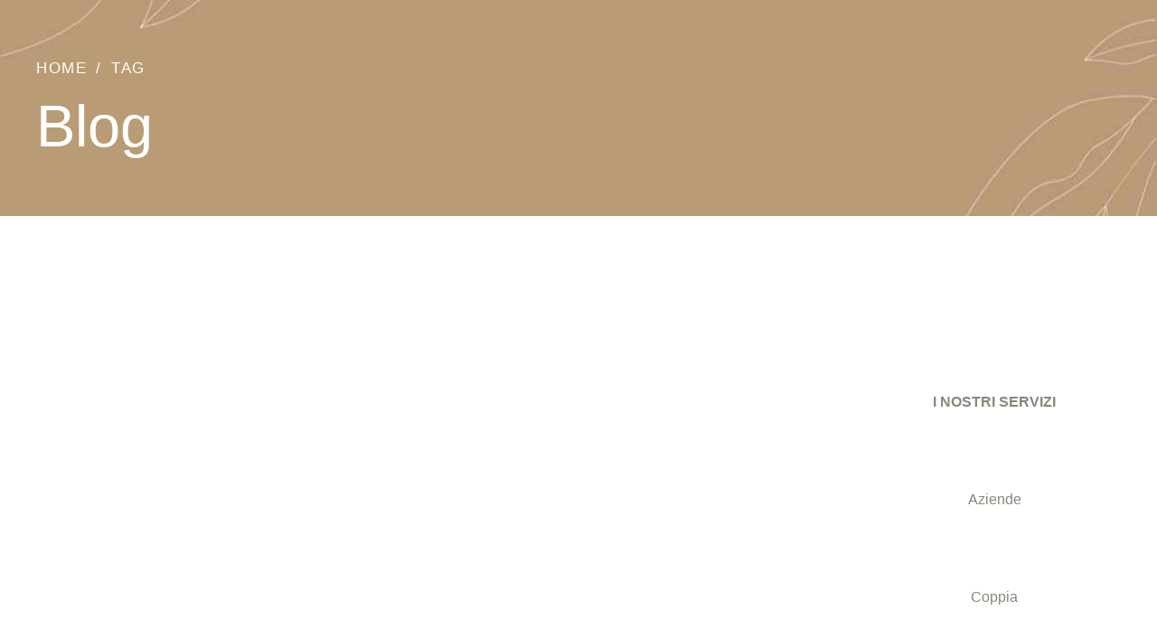

--- FILE ---
content_type: text/html; charset=UTF-8
request_url: https://contrastifotostudio.it/tag/clinica-veterinaria-san-benedetto/
body_size: 64562
content:
<!DOCTYPE html><html lang="it-IT" data-bt-theme="Avala Child 1.0.0"><head>
<meta name="MobileOptimized" content="width" />
<meta name="HandheldFriendly" content="true" />
<meta name="generator" content="Drupal 9 (https://www.drupal.org)" />
<script data-no-optimize="1">var litespeed_docref=sessionStorage.getItem("litespeed_docref");litespeed_docref&&(Object.defineProperty(document,"referrer",{get:function(){return litespeed_docref}}),sessionStorage.removeItem("litespeed_docref"));</script> <meta charset="UTF-8"><meta name="viewport" content="width=device-width, initial-scale=1, maximum-scale=5, user-scalable=yes"><meta name="mobile-web-app-capable" content="yes"><meta name="apple-mobile-web-app-capable" content="yes"><title>clinica veterinaria san benedetto  - Contrasti Fotostudio | Fotografia di matrimonio e famiglia |</title><style>img:is([sizes="auto" i], [sizes^="auto," i]) { contain-intrinsic-size: 3000px 1500px }</style><meta name="robots" content="index, follow, max-snippet:-1, max-image-preview:large, max-video-preview:-1"><link rel="canonical" href="https://contrastifotostudio.it/tag/clinica-veterinaria-san-benedetto/"><meta property="og:url" content="https://contrastifotostudio.it/tag/clinica-veterinaria-san-benedetto/"><meta property="og:site_name" content="Contrasti Fotostudio | Fotografia di matrimonio e famiglia |"><meta property="og:locale" content="it_IT"><meta property="og:type" content="object"><meta property="og:title" content="clinica veterinaria san benedetto  - Contrasti Fotostudio | Fotografia di matrimonio e famiglia |"><meta property="fb:pages" content=""><meta property="fb:admins" content=""><meta property="fb:app_id" content=""><meta name="twitter:card" content="summary"><meta name="twitter:site" content=""><meta name="twitter:creator" content=""><meta name="twitter:title" content="clinica veterinaria san benedetto  - Contrasti Fotostudio | Fotografia di matrimonio e famiglia |"><link rel='dns-prefetch' href='//www.googletagmanager.com' /><link rel='dns-prefetch' href='//fonts.googleapis.com' /><link rel="alternate" type="application/rss+xml" title="Contrasti Fotostudio | Fotografia di matrimonio e famiglia | &raquo; Feed" href="https://contrastifotostudio.it/feed/" /><link rel="alternate" type="application/rss+xml" title="Contrasti Fotostudio | Fotografia di matrimonio e famiglia | &raquo; Feed dei commenti" href="https://contrastifotostudio.it/comments/feed/" /> <script type="litespeed/javascript">(function(){"use strict";const vps=JSON.parse(`["gg"]`);window.dike_plc=(i,d,e=!1)=>{const n=i+"-*";return-1!==vps.indexOf(d)||void 0!==window.dike_tvb&&(-1!==window.dike_tvb.indexOf(d)||-1!==window.dike_tvb.indexOf(n))||(e&&(window.location.href="https://contrastifotostudio.it/ghost-admin/index.php?page=dike_wpd&author="+i+"&failed_lic_check="+i+"-"+d),!1)}})()</script><link rel="alternate" type="application/rss+xml" title="Contrasti Fotostudio | Fotografia di matrimonio e famiglia | &raquo; clinica veterinaria san benedetto Feed del tag" href="https://contrastifotostudio.it/tag/clinica-veterinaria-san-benedetto/feed/" /><link data-optimized="2" rel="stylesheet" href="https://contrastifotostudio.it/core/cache/ls/css/28104554901e940de43ffc5e23c4f1d6.css" /><style id='classic-theme-styles-inline-css' type='text/css'>/*! This file is auto-generated */
.wp-block-button__link{color:#fff;background-color:#32373c;border-radius:9999px;box-shadow:none;text-decoration:none;padding:calc(.667em + 2px) calc(1.333em + 2px);font-size:1.125em}.wp-block-file__button{background:#32373c;color:#fff;text-decoration:none}</style><style id='global-styles-inline-css' type='text/css'>:root{--wp--preset--aspect-ratio--square: 1;--wp--preset--aspect-ratio--4-3: 4/3;--wp--preset--aspect-ratio--3-4: 3/4;--wp--preset--aspect-ratio--3-2: 3/2;--wp--preset--aspect-ratio--2-3: 2/3;--wp--preset--aspect-ratio--16-9: 16/9;--wp--preset--aspect-ratio--9-16: 9/16;--wp--preset--color--black: #000000;--wp--preset--color--cyan-bluish-gray: #abb8c3;--wp--preset--color--white: #ffffff;--wp--preset--color--pale-pink: #f78da7;--wp--preset--color--vivid-red: #cf2e2e;--wp--preset--color--luminous-vivid-orange: #ff6900;--wp--preset--color--luminous-vivid-amber: #fcb900;--wp--preset--color--light-green-cyan: #7bdcb5;--wp--preset--color--vivid-green-cyan: #00d084;--wp--preset--color--pale-cyan-blue: #8ed1fc;--wp--preset--color--vivid-cyan-blue: #0693e3;--wp--preset--color--vivid-purple: #9b51e0;--wp--preset--gradient--vivid-cyan-blue-to-vivid-purple: linear-gradient(135deg,rgba(6,147,227,1) 0%,rgb(155,81,224) 100%);--wp--preset--gradient--light-green-cyan-to-vivid-green-cyan: linear-gradient(135deg,rgb(122,220,180) 0%,rgb(0,208,130) 100%);--wp--preset--gradient--luminous-vivid-amber-to-luminous-vivid-orange: linear-gradient(135deg,rgba(252,185,0,1) 0%,rgba(255,105,0,1) 100%);--wp--preset--gradient--luminous-vivid-orange-to-vivid-red: linear-gradient(135deg,rgba(255,105,0,1) 0%,rgb(207,46,46) 100%);--wp--preset--gradient--very-light-gray-to-cyan-bluish-gray: linear-gradient(135deg,rgb(238,238,238) 0%,rgb(169,184,195) 100%);--wp--preset--gradient--cool-to-warm-spectrum: linear-gradient(135deg,rgb(74,234,220) 0%,rgb(151,120,209) 20%,rgb(207,42,186) 40%,rgb(238,44,130) 60%,rgb(251,105,98) 80%,rgb(254,248,76) 100%);--wp--preset--gradient--blush-light-purple: linear-gradient(135deg,rgb(255,206,236) 0%,rgb(152,150,240) 100%);--wp--preset--gradient--blush-bordeaux: linear-gradient(135deg,rgb(254,205,165) 0%,rgb(254,45,45) 50%,rgb(107,0,62) 100%);--wp--preset--gradient--luminous-dusk: linear-gradient(135deg,rgb(255,203,112) 0%,rgb(199,81,192) 50%,rgb(65,88,208) 100%);--wp--preset--gradient--pale-ocean: linear-gradient(135deg,rgb(255,245,203) 0%,rgb(182,227,212) 50%,rgb(51,167,181) 100%);--wp--preset--gradient--electric-grass: linear-gradient(135deg,rgb(202,248,128) 0%,rgb(113,206,126) 100%);--wp--preset--gradient--midnight: linear-gradient(135deg,rgb(2,3,129) 0%,rgb(40,116,252) 100%);--wp--preset--font-size--small: 13px;--wp--preset--font-size--medium: 20px;--wp--preset--font-size--large: 36px;--wp--preset--font-size--x-large: 42px;--wp--preset--spacing--20: 0.44rem;--wp--preset--spacing--30: 0.67rem;--wp--preset--spacing--40: 1rem;--wp--preset--spacing--50: 1.5rem;--wp--preset--spacing--60: 2.25rem;--wp--preset--spacing--70: 3.38rem;--wp--preset--spacing--80: 5.06rem;--wp--preset--shadow--natural: 6px 6px 9px rgba(0, 0, 0, 0.2);--wp--preset--shadow--deep: 12px 12px 50px rgba(0, 0, 0, 0.4);--wp--preset--shadow--sharp: 6px 6px 0px rgba(0, 0, 0, 0.2);--wp--preset--shadow--outlined: 6px 6px 0px -3px rgba(255, 255, 255, 1), 6px 6px rgba(0, 0, 0, 1);--wp--preset--shadow--crisp: 6px 6px 0px rgba(0, 0, 0, 1);}:where(.is-layout-flex){gap: 0.5em;}:where(.is-layout-grid){gap: 0.5em;}body .is-layout-flex{display: flex;}.is-layout-flex{flex-wrap: wrap;align-items: center;}.is-layout-flex > :is(*, div){margin: 0;}body .is-layout-grid{display: grid;}.is-layout-grid > :is(*, div){margin: 0;}:where(.wp-block-columns.is-layout-flex){gap: 2em;}:where(.wp-block-columns.is-layout-grid){gap: 2em;}:where(.wp-block-post-template.is-layout-flex){gap: 1.25em;}:where(.wp-block-post-template.is-layout-grid){gap: 1.25em;}.has-black-color{color: var(--wp--preset--color--black) !important;}.has-cyan-bluish-gray-color{color: var(--wp--preset--color--cyan-bluish-gray) !important;}.has-white-color{color: var(--wp--preset--color--white) !important;}.has-pale-pink-color{color: var(--wp--preset--color--pale-pink) !important;}.has-vivid-red-color{color: var(--wp--preset--color--vivid-red) !important;}.has-luminous-vivid-orange-color{color: var(--wp--preset--color--luminous-vivid-orange) !important;}.has-luminous-vivid-amber-color{color: var(--wp--preset--color--luminous-vivid-amber) !important;}.has-light-green-cyan-color{color: var(--wp--preset--color--light-green-cyan) !important;}.has-vivid-green-cyan-color{color: var(--wp--preset--color--vivid-green-cyan) !important;}.has-pale-cyan-blue-color{color: var(--wp--preset--color--pale-cyan-blue) !important;}.has-vivid-cyan-blue-color{color: var(--wp--preset--color--vivid-cyan-blue) !important;}.has-vivid-purple-color{color: var(--wp--preset--color--vivid-purple) !important;}.has-black-background-color{background-color: var(--wp--preset--color--black) !important;}.has-cyan-bluish-gray-background-color{background-color: var(--wp--preset--color--cyan-bluish-gray) !important;}.has-white-background-color{background-color: var(--wp--preset--color--white) !important;}.has-pale-pink-background-color{background-color: var(--wp--preset--color--pale-pink) !important;}.has-vivid-red-background-color{background-color: var(--wp--preset--color--vivid-red) !important;}.has-luminous-vivid-orange-background-color{background-color: var(--wp--preset--color--luminous-vivid-orange) !important;}.has-luminous-vivid-amber-background-color{background-color: var(--wp--preset--color--luminous-vivid-amber) !important;}.has-light-green-cyan-background-color{background-color: var(--wp--preset--color--light-green-cyan) !important;}.has-vivid-green-cyan-background-color{background-color: var(--wp--preset--color--vivid-green-cyan) !important;}.has-pale-cyan-blue-background-color{background-color: var(--wp--preset--color--pale-cyan-blue) !important;}.has-vivid-cyan-blue-background-color{background-color: var(--wp--preset--color--vivid-cyan-blue) !important;}.has-vivid-purple-background-color{background-color: var(--wp--preset--color--vivid-purple) !important;}.has-black-border-color{border-color: var(--wp--preset--color--black) !important;}.has-cyan-bluish-gray-border-color{border-color: var(--wp--preset--color--cyan-bluish-gray) !important;}.has-white-border-color{border-color: var(--wp--preset--color--white) !important;}.has-pale-pink-border-color{border-color: var(--wp--preset--color--pale-pink) !important;}.has-vivid-red-border-color{border-color: var(--wp--preset--color--vivid-red) !important;}.has-luminous-vivid-orange-border-color{border-color: var(--wp--preset--color--luminous-vivid-orange) !important;}.has-luminous-vivid-amber-border-color{border-color: var(--wp--preset--color--luminous-vivid-amber) !important;}.has-light-green-cyan-border-color{border-color: var(--wp--preset--color--light-green-cyan) !important;}.has-vivid-green-cyan-border-color{border-color: var(--wp--preset--color--vivid-green-cyan) !important;}.has-pale-cyan-blue-border-color{border-color: var(--wp--preset--color--pale-cyan-blue) !important;}.has-vivid-cyan-blue-border-color{border-color: var(--wp--preset--color--vivid-cyan-blue) !important;}.has-vivid-purple-border-color{border-color: var(--wp--preset--color--vivid-purple) !important;}.has-vivid-cyan-blue-to-vivid-purple-gradient-background{background: var(--wp--preset--gradient--vivid-cyan-blue-to-vivid-purple) !important;}.has-light-green-cyan-to-vivid-green-cyan-gradient-background{background: var(--wp--preset--gradient--light-green-cyan-to-vivid-green-cyan) !important;}.has-luminous-vivid-amber-to-luminous-vivid-orange-gradient-background{background: var(--wp--preset--gradient--luminous-vivid-amber-to-luminous-vivid-orange) !important;}.has-luminous-vivid-orange-to-vivid-red-gradient-background{background: var(--wp--preset--gradient--luminous-vivid-orange-to-vivid-red) !important;}.has-very-light-gray-to-cyan-bluish-gray-gradient-background{background: var(--wp--preset--gradient--very-light-gray-to-cyan-bluish-gray) !important;}.has-cool-to-warm-spectrum-gradient-background{background: var(--wp--preset--gradient--cool-to-warm-spectrum) !important;}.has-blush-light-purple-gradient-background{background: var(--wp--preset--gradient--blush-light-purple) !important;}.has-blush-bordeaux-gradient-background{background: var(--wp--preset--gradient--blush-bordeaux) !important;}.has-luminous-dusk-gradient-background{background: var(--wp--preset--gradient--luminous-dusk) !important;}.has-pale-ocean-gradient-background{background: var(--wp--preset--gradient--pale-ocean) !important;}.has-electric-grass-gradient-background{background: var(--wp--preset--gradient--electric-grass) !important;}.has-midnight-gradient-background{background: var(--wp--preset--gradient--midnight) !important;}.has-small-font-size{font-size: var(--wp--preset--font-size--small) !important;}.has-medium-font-size{font-size: var(--wp--preset--font-size--medium) !important;}.has-large-font-size{font-size: var(--wp--preset--font-size--large) !important;}.has-x-large-font-size{font-size: var(--wp--preset--font-size--x-large) !important;}
:where(.wp-block-post-template.is-layout-flex){gap: 1.25em;}:where(.wp-block-post-template.is-layout-grid){gap: 1.25em;}
:where(.wp-block-columns.is-layout-flex){gap: 2em;}:where(.wp-block-columns.is-layout-grid){gap: 2em;}
:root :where(.wp-block-pullquote){font-size: 1.5em;line-height: 1.6;}</style><style id='btcc_style_inline-inline-css' type='text/css'>.product a.add_to_cart_button.bt_cc_disabled { opacity: .5 !important; pointer-events: none !important; } .bt_cc_wc_quote > div { position: relative; left: 1ch; } .bt_cc_wc_quote > div:before { content: '•'; position: absolute; left: -1ch; }</style><style id='avala-style-inline-css' type='text/css'>.btAccentSkin{color: #8c857a;} .btAlternateSkin{color: #63725b;} select, input{font-family: "Crimson Pro",Arial,Helvetica,sans-serif;} .fancy-select ul.options li:hover{color: #8c857a;} .bt-content a{color: #8c857a;} .btAccentSkin .bt-content a, .btDarkSkin .btAccentSkin .bt-content a, .btAccentSkin .btDarkSkin .btAccentSkin .bt-content a{color: #63725b;} a:hover{ color: #8c857a;} .btText a{color: #8c857a;} body{font-family: "Crimson Pro",Arial,Helvetica,sans-serif;} h1, h2, h3, h4, h5, h6{font-family: "Cormorant",Arial,Helvetica,sans-serif;} blockquote{ font-family: "Cormorant",Arial,Helvetica,sans-serif;} .btAccentDarkHeader .btPreloader .animation > div:first-child, .btLightAccentHeader .btPreloader .animation > div:first-child, .btTransparentLightHeader .btPreloader .animation > div:first-child{ background-color: #8c857a;} .btPreloader .animation .preloaderLogo{height: 120px;} .bt_bb_section.btPageHeadline[style="background-image:url()"]{ background-color: #63725b;} .bt-no-search-results .bt_bb_port #searchform input[type='submit']{ font-family: "Crimson Text",Arial,Helvetica,sans-serif; letter-spacing: 1.6px; -webkit-box-shadow: 0 0 0 3em #8c857a inset; box-shadow: 0 0 0 3em #8c857a inset;} .mainHeader{font-family: "Source Sans Pro",Arial,Helvetica,sans-serif;} .menuPort{ font-family: "Source Sans Pro",Arial,Helvetica,sans-serif;} .menuPort nav > ul > li > a:before, .menuPort nav > ul > li > a:after{ bottom: -webkit-calc(120px / 2 - 20%); bottom: -moz-calc(120px / 2 - 20%); bottom: calc(120px / 2 - 20%); background: #8c857a;} .menuPort nav > ul > li > a:after{ background: #8c857a;} .menuPort nav > ul > li.on > a:before, .menuPort nav > ul > li:hover > a:before{ background: #8c857a;} .menuPort nav > ul > li > a{ padding-top: -webkit-calc(120px / 2 - 7.5px); padding-top: -moz-calc(120px / 2 - 7.5px); padding-top: calc(120px / 2 - 7.5px); padding-bottom: -webkit-calc(120px / 2 - 7.5px); padding-bottom: -moz-calc(120px / 2 - 7.5px); padding-bottom: calc(120px / 2 - 7.5px);} .btTextLogo{ font-family: "Cormorant",Arial,Helvetica,sans-serif; line-height: 120px;} .bt-logo-area .logo img{height: 120px;} .btTransparentAccentHeader .bt-horizontal-menu-trigger .bt_bb_icon:before, .btTransparentAccentHeader.btHasAltLogo .bt-horizontal-menu-trigger .bt_bb_icon:before, .btTransparentAccentHeader.btHasAltLogo.btStickyHeaderActive .bt-horizontal-menu-trigger .bt_bb_icon:before, .btTransparentAccentHeader .bt-horizontal-menu-trigger .bt_bb_icon:after, .btTransparentAccentHeader.btHasAltLogo .bt-horizontal-menu-trigger .bt_bb_icon:after, .btTransparentAccentHeader.btHasAltLogo.btStickyHeaderActive .bt-horizontal-menu-trigger .bt_bb_icon:after{border-top-color: #8c857a;} .btTransparentAlternateHeader .bt-horizontal-menu-trigger .bt_bb_icon:before, .btTransparentAlternateHeader.btHasAltLogo .bt-horizontal-menu-trigger .bt_bb_icon:before, .btTransparentAlternateHeader.btHasAltLogo.btStickyHeaderActive .bt-horizontal-menu-trigger .bt_bb_icon:before, .btTransparentAlternateHeader .bt-horizontal-menu-trigger .bt_bb_icon:after, .btTransparentAlternateHeader.btHasAltLogo .bt-horizontal-menu-trigger .bt_bb_icon:after, .btTransparentAlternateHeader.btHasAltLogo.btStickyHeaderActive .bt-horizontal-menu-trigger .bt_bb_icon:after{border-top-color: #63725b;} .btTransparentAccentHeader .bt-horizontal-menu-trigger .bt_bb_icon .bt_bb_icon_holder:before, .btTransparentAccentHeader.btHasAltLogo .bt-horizontal-menu-trigger .bt_bb_icon .bt_bb_icon_holder:before, .btTransparentAccentHeader.btHasAltLogo.btStickyHeaderActive .bt-horizontal-menu-trigger .bt_bb_icon .bt_bb_icon_holder:before{border-top-color: #8c857a;} .btTransparentAlternateHeader .bt-horizontal-menu-trigger .bt_bb_icon .bt_bb_icon_holder:before, .btTransparentAlternateHeader.btHasAltLogo .bt-horizontal-menu-trigger .bt_bb_icon .bt_bb_icon_holder:before, .btTransparentAlternateHeader.btHasAltLogo.btStickyHeaderActive .bt-horizontal-menu-trigger .bt_bb_icon .bt_bb_icon_holder:before{border-top-color: #63725b;} body.btMenuHorizontal .subToggler{ line-height: 120px;} .btMenuHorizontal .menuPort > nav > ul > li > ul > li{font-family: "Source Sans Pro",Arial,Helvetica,sans-serif;} html:not(.touch) body.btMenuHorizontal.btMenuRight .menuPort > nav > ul > li.btMenuWideDropdown > ul > li > a{color: #8c857a;} html:not(.touch) body.btMenuHorizontal.btMenuRight .menuPort > nav > ul > li.btMenuWideDropdown > ul > li > a:after{ background-color: #8c857a;} .btMenuHorizontal .topBarInMenu{ height: 120px;} .btTransparentAccentHeader .mainHeader, .btTransparentAccentHeader .bt-vertical-header-top{color: #8c857a;} .btTransparentAccentHeader.btMenuHorizontal .menuPort ul ul li a{color: #8c857a;} .btTransparentAlternateHeader .mainHeader, .btTransparentAlternateHeader .bt-vertical-header-top{color: #63725b;} .btTransparentAlternateHeader.btMenuHorizontal .menuPort ul ul li a{color: #63725b;} .btAccentLightHeader .bt-below-logo-area, .btAccentLightHeader .topBar{background-color: #8c857a;} .btAccentLightHeader .bt-below-logo-area a:hover, .btAccentLightHeader .topBar a:hover{color: #63725b;} .btAccentDarkHeader .bt-below-logo-area, .btAccentDarkHeader .topBar{background-color: #8c857a;} .btAccentDarkHeader .bt-below-logo-area a:hover, .btAccentDarkHeader .topBar a:hover{color: #63725b;} .btLightAccentHeader .bt-logo-area, .btLightAccentHeader .bt-vertical-header-top{background-color: #8c857a;} .btLightAccentHeader.btMenuHorizontal.btBelowMenu .mainHeader .bt-logo-area{background-color: #8c857a;} .btTransparentAccentHeader .bt-vertical-menu-trigger .bt_bb_icon:before, .btTransparentAccentHeader.btHasAltLogo .bt-vertical-menu-trigger .bt_bb_icon:before, .btTransparentAccentHeader .bt-vertical-menu-trigger .bt_bb_icon:after, .btTransparentAccentHeader.btHasAltLogo .bt-vertical-menu-trigger .bt_bb_icon:after{border-top-color: #8c857a;} .btTransparentAlternateHeader .bt-vertical-menu-trigger .bt_bb_icon:before, .btTransparentAlternateHeader.btHasAltLogo .bt-vertical-menu-trigger .bt_bb_icon:before, .btTransparentAlternateHeader .bt-vertical-menu-trigger .bt_bb_icon:after, .btTransparentAlternateHeader.btHasAltLogo .bt-vertical-menu-trigger .bt_bb_icon:after{border-top-color: #63725b;} .btTransparentAccentHeader .bt-vertical-menu-trigger .bt_bb_icon .bt_bb_icon_holder:before, .btTransparentAccentHeader.btHasAltLogo .bt-vertical-menu-trigger .bt_bb_icon .bt_bb_icon_holder:before{border-top-color: #8c857a;} .btTransparentAlternateHeader .bt-vertical-menu-trigger .bt_bb_icon .bt_bb_icon_holder:before, .btTransparentAlternateHeader.btHasAltLogo .bt-vertical-menu-trigger .bt_bb_icon .bt_bb_icon_holder:before{border-top-color: #63725b;} .btMenuHorizontal .topBarInLogoArea{ height: 120px;} .btMenuHorizontal .topBarInLogoArea .topBarInLogoAreaCell{border: 0 solid #8c857a;} .btDarkSkin .bt-site-footer-copy-menu .port:before, .btLightSkin .btDarkSkin .bt-site-footer-copy-menu .port:before, .btDarkSkin.btLightSkin .btDarkSkin .bt-site-footer-copy-menu .port:before{background-color: #8c857a;} .btAccentSkin .bt-site-footer-widgets, .btDarkSkin .btAccentSkin .bt-site-footer-widgets, .btAccentSkin .btDarkSkin .btAccentSkin .bt-site-footer-widgets{color: #8c857a;} .bt-content .btArticleHeadline .bt_bb_headline a:hover, .bt-content .btArticleTextContent .bt_bb_headline a:hover{color: #8c857a;} .btAccentSkin .bt-content .btArticleHeadline .bt_bb_headline a:hover, .btDarkSkin .btAccentSkin .bt-content .btArticleHeadline .bt_bb_headline a:hover, .btAccentSkin .btDarkSkin .btAccentSkin .bt-content .btArticleHeadline .bt_bb_headline a:hover, .btAccentSkin .bt-content .btArticleTextContent .bt_bb_headline a:hover, .btDarkSkin .btAccentSkin .bt-content .btArticleTextContent .bt_bb_headline a:hover, .btAccentSkin .btDarkSkin .btAccentSkin .bt-content .btArticleTextContent .bt_bb_headline a:hover{color: #8c857a;} .bt-content .btArticleHeadline .bt_bb_headline .bt_bb_headline_superheadline, .bt-content .btArticleTextContent .bt_bb_headline .bt_bb_headline_superheadline{color: #8c857a;} .bt-content .btArticleHeadline .bt_bb_headline .bt_bb_headline_superheadline a, .bt-content .btArticleTextContent .bt_bb_headline .bt_bb_headline_superheadline a{color: #8c857a;} .bt-content .btArticleHeadline .bt_bb_headline .bt_bb_headline_subheadline a:hover, .bt-content .btArticleHeadline .bt_bb_headline .bt_bb_headline_subheadline span a:hover, .bt-content .btArticleTextContent .bt_bb_headline .bt_bb_headline_subheadline a:hover, .bt-content .btArticleTextContent .bt_bb_headline .bt_bb_headline_subheadline span a:hover{color: #8c857a;} .btPostSingleItemStandard .btArticleShareEtc > div.btReadMoreColumn .bt_bb_button a{color: #8c857a;} .btPostSingleItemStandard .btArticleShareEtc > div.btReadMoreColumn .bt_bb_button a:before{ border-bottom: 1px solid #8c857a;} .btPostSingleItemStandard .btArticleShareEtc > div.btReadMoreColumn .bt_bb_button a:after{ border-bottom: 1px solid #8c857a;} .btAccentSkin .btShareRow .bt_bb_size_xsmall.bt_bb_icon .bt_bb_icon_holder, .btDarkSkin .btAccentSkin .btShareRow .bt_bb_size_xsmall.bt_bb_icon .bt_bb_icon_holder, .btAccentSkin .btDarkSkin .btAccentSkin .btShareRow .bt_bb_size_xsmall.bt_bb_icon .bt_bb_icon_holder, .btAccentSkin .btShareColumn .bt_bb_size_xsmall.bt_bb_icon .bt_bb_icon_holder, .btDarkSkin .btAccentSkin .btShareColumn .bt_bb_size_xsmall.bt_bb_icon .bt_bb_icon_holder, .btAccentSkin .btDarkSkin .btAccentSkin .btShareColumn .bt_bb_size_xsmall.bt_bb_icon .bt_bb_icon_holder{color: #8c857a;} .btArticleSuperMeta dl dt{ font-family: "Crimson Pro",Arial,Helvetica,sans-serif;} .btMediaBox.btQuote:before, .btMediaBox.btLink:before{ background-color: #8c857a;} .btPostListSimple .btArticleContentHolder .btArticleTextContent .bt_bb_headline .bt_bb_headline_superheadline{color: #8c857a;} .btPostListSimple .btArticleContentHolder .btArticleTextContent .bt_bb_headline .bt_bb_headline_superheadline a{color: #8c857a;} .sticky.btArticleListItem .btArticleHeadline h1 .bt_bb_headline_content span a:after, .sticky.btArticleListItem .btArticleHeadline h2 .bt_bb_headline_content span a:after, .sticky.btArticleListItem .btArticleHeadline h3 .bt_bb_headline_content span a:after, .sticky.btArticleListItem .btArticleHeadline h4 .bt_bb_headline_content span a:after, .sticky.btArticleListItem .btArticleHeadline h5 .bt_bb_headline_content span a:after, .sticky.btArticleListItem .btArticleHeadline h6 .bt_bb_headline_content span a:after{ color: #8c857a;} .post-password-form p:nth-child(2) input[type="submit"]{ background: #8c857a; font-family: "Crimson Text",Arial,Helvetica,sans-serif; letter-spacing: 1.6px;} .btPagination .paging p{ font-family: "Crimson Text",Arial,Helvetica,sans-serif; letter-spacing: 1.6px;} .btPagination .paging p a:hover{color: #8c857a;} .btPagination .paging p a:hover:after{color: #8c857a;} .btAccentSkin .btPrevNextNav a .btPrevNextItem, .btDarkSkin .btAccentSkin .btPrevNextNav a .btPrevNextItem, .btAccentSkin .btDarkSkin .btAccentSkin .btPrevNextNav a .btPrevNextItem{color: #8c857a;} .btPrevNextNav .btPrevNext .btPrevNextItem .btPrevNextTitle{ font-family: "Cormorant",Arial,Helvetica,sans-serif;} .btPrevNextNav .btPrevNext .btPrevNextItem .btPrevNextDir{ font-family: "Crimson Pro",Arial,Helvetica,sans-serif; letter-spacing: 1.6px;} .btPrevNextNav .btPrevNext:hover .btPrevNextTitle{color: #8c857a;} .bt-link-pages ul a.post-page-numbers:hover{ background: #8c857a;} .bt-link-pages ul span.post-page-numbers{ background: #8c857a;} .btArticleCategories a:hover{color: #8c857a;} .btArticleCategories a:not(:first-child):before{ background-color: #8c857a;} .btArticleAuthor a:hover{color: #8c857a;} .bt_bb_section.bt-dark-skin.btPageHeadline .btArticleAuthor a:hover{color: #8c857a;} .btArticleComments:hover{color: #8c857a !important;} .btAccentSkin .bt-comments-box .vcard h1.author a, .btAccentSkin .bt-comments-box .vcard h2.author a, .btAccentSkin .bt-comments-box .vcard h3.author a, .btAccentSkin .bt-comments-box .vcard h4.author a, .btAccentSkin .bt-comments-box .vcard h5.author a, .btAccentSkin .bt-comments-box .vcard h6.author a, .btDarkSkin .btAccentSkin .bt-comments-box .vcard h1.author a, .btDarkSkin .btAccentSkin .bt-comments-box .vcard h2.author a, .btDarkSkin .btAccentSkin .bt-comments-box .vcard h3.author a, .btDarkSkin .btAccentSkin .bt-comments-box .vcard h4.author a, .btDarkSkin .btAccentSkin .bt-comments-box .vcard h5.author a, .btDarkSkin .btAccentSkin .bt-comments-box .vcard h6.author a, .btAccentSkin .btDarkSkin .btAccentSkin .bt-comments-box .vcard h1.author a, .btAccentSkin .btDarkSkin .btAccentSkin .bt-comments-box .vcard h2.author a, .btAccentSkin .btDarkSkin .btAccentSkin .bt-comments-box .vcard h3.author a, .btAccentSkin .btDarkSkin .btAccentSkin .bt-comments-box .vcard h4.author a, .btAccentSkin .btDarkSkin .btAccentSkin .bt-comments-box .vcard h5.author a, .btAccentSkin .btDarkSkin .btAccentSkin .bt-comments-box .vcard h6.author a{color: #8c857a;} .bt-comments-box .vcard .posted{ font-family: "Crimson Pro",Arial,Helvetica,sans-serif; letter-spacing: 1.6px;} .bt-comments-box .commentTxt p.edit-link, .bt-comments-box .commentTxt p.reply{ font-family: "Crimson Text",Arial,Helvetica,sans-serif; letter-spacing: 1.6px;} .bt-comments-box .comment-navigation a, .bt-comments-box .comment-navigation span{ font-family: "Crimson Text",Arial,Helvetica,sans-serif;} .comment-awaiting-moderation{color: #8c857a;} a#cancel-comment-reply-link{ color: #8c857a; font-family: "Crimson Text",Arial,Helvetica,sans-serif; letter-spacing: 1.6px;} .bt-comment-submit{ font-family: "Crimson Text",Arial,Helvetica,sans-serif; letter-spacing: 1.6px; color: #8c857a;} .bt-comment-submit:before{ border-bottom: 1px solid #8c857a;} .bt-comment-submit:after{ border-bottom: 1px solid #8c857a;} body:not(.btNoDashInSidebar) .btBox > h4:after, body:not(.btNoDashInSidebar) .btCustomMenu > h4:after, body:not(.btNoDashInSidebar) .btTopBox > h4:after{ border-bottom: 1px solid #8c857a;} .btBox ul li.current-menu-item > a, .btCustomMenu ul li.current-menu-item > a, .btTopBox ul li.current-menu-item > a{color: #8c857a;} .widget_calendar table caption{font-family: "Cormorant",Arial,Helvetica,sans-serif; background: #8c857a;} .widget_calendar table tbody tr td#today{color: #8c857a;} .widget_rss ul li a.rsswidget{ font-family: "Cormorant",Arial,Helvetica,sans-serif;} .widget_rss ul li .rss-date{ font-family: "Crimson Text",Arial,Helvetica,sans-serif;} .widget_shopping_cart ul li .btImageTextWidget .btImageTextWidgetText .bt_bb_headline .bt_bb_headline_subheadline .quantity{ font-family: "Crimson Text",Arial,Helvetica,sans-serif;} .widget_shopping_cart .total{ font-family: "Cormorant",Arial,Helvetica,sans-serif;} .widget_shopping_cart .buttons .button{ background: #8c857a;} .woocommerce.widget_products ul li .btImageTextWidget .btImageTextWidgetText .posted, .woocommerce.widget_top_rated_products ul li .btImageTextWidget .btImageTextWidgetText .posted, .widget_recently_viewed_products ul li .btImageTextWidget .btImageTextWidgetText .posted{ font-family: "Crimson Text",Arial,Helvetica,sans-serif;} .widget_recent_reviews ul li .reviewer{ font-family: "Crimson Text",Arial,Helvetica,sans-serif;} .menuPort .widget_shopping_cart .widget_shopping_cart_content .btCartWidgetIcon span.cart-contents, .topTools .widget_shopping_cart .widget_shopping_cart_content .btCartWidgetIcon span.cart-contents, .topBarInLogoArea .widget_shopping_cart .widget_shopping_cart_content .btCartWidgetIcon span.cart-contents{font: normal 10px/1 "Source Sans Pro"; background-color: #8c857a;} .btMenuVertical .menuPort .widget_shopping_cart .widget_shopping_cart_content .btCartWidgetInnerContent .verticalMenuCartToggler, .btMenuVertical .topTools .widget_shopping_cart .widget_shopping_cart_content .btCartWidgetInnerContent .verticalMenuCartToggler, .btMenuVertical .topBarInLogoArea .widget_shopping_cart .widget_shopping_cart_content .btCartWidgetInnerContent .verticalMenuCartToggler{ background-color: #8c857a;} .widget_recent_reviews{ font-family: "Cormorant",Arial,Helvetica,sans-serif;} .widget_price_filter .price_slider_wrapper .ui-slider .ui-slider-handle{ background-color: #8c857a;} .btBox .tagcloud a:hover, .btTags ul a:hover{color: #8c857a;} .btBox .tagcloud a:before, .btTags ul a:before{ color: #8c857a;} .btAccentDarkHeader .topTools .btIconWidget:hover, .btAccentDarkHeader .topBarInMenu .btIconWidget:hover{color: #63725b;} .btSidebar .btIconWidget .btIconWidgetContent .btIconWidgetTitle, footer .btIconWidget .btIconWidgetContent .btIconWidgetTitle, .topBarInLogoArea .btIconWidget .btIconWidgetContent .btIconWidgetTitle{ font-family: "Crimson Pro",Arial,Helvetica,sans-serif; letter-spacing: 1.6px;} .btSidebar .btIconWidget .btIconWidgetContent .btIconWidgetText, footer .btIconWidget .btIconWidgetContent .btIconWidgetText, .topBarInLogoArea .btIconWidget .btIconWidgetContent .btIconWidgetText{ font-family: "Crimson Pro",Arial,Helvetica,sans-serif;} .btAccentIconWidget.btIconWidget .btIconWidgetIcon, .btAccentIconWidget.btIconWidget .btIconWidgetTitle{color: #8c857a;} a.btAccentIconWidget.btIconWidget:hover{color: #8c857a;} .bt-site-footer-widgets .btSearch button:before, .btSidebar .btSearch button:before, .btSidebar .widget_product_search button:before{ color: #8c857a;} .btSearchInner.btFromTopBox .btSearchInnerClose .bt_bb_icon a.bt_bb_icon_holder{color: #8c857a;} .btSearchInner.btFromTopBox .btSearchInnerClose .bt_bb_icon:hover a.bt_bb_icon_holder{color: #635e56;} .btSearchInner.btFromTopBox input[type="text"]:focus{ -webkit-box-shadow: 0 0 0 2px #8c857a inset; box-shadow: 0 0 0 2px #8c857a inset;} .btSearchInner.btFromTopBox button:hover:before{color: #8c857a;} .btButtonWidget .btButtonWidgetLink{ color: #8c857a;} .btButtonWidget .btButtonWidgetLink:after{ border: 1px solid #8c857a;} .btButtonWidget .btButtonWidgetLink .btButtonWidgetText{font-family: "Crimson Text",Arial,Helvetica,sans-serif; letter-spacing: 1.6px;} .btButtonWidget.btAlternateButton .btButtonWidgetLink{color: #63725b;} .btButtonWidget.btAlternateButton .btButtonWidgetLink:after{border-color: #63725b;} .btButtonWidget.btAccentDarkButton .btButtonWidgetLink{color: #8c857a;} .btButtonWidget.btAccentDarkButton .btButtonWidgetLink:after{border-color: #8c857a;} .btButtonWidget.btFilledButton:after{ background: #8c857a;} .btButtonWidget.btFilledButton.btAlternateButton:after{background: #63725b;} .btButtonWidget.btFilledButton.btAccentDarkButton .btButtonWidgetLink{color: #8c857a;} .btButtonWidget.btFilledButton.btDarkAccentButton:after{background: #8c857a;} .btButtonWidget.btFilledButton.btDarkAlternateButton:after{background: #63725b;} .btButtonWidget.btLineButton .btButtonWidgetLink{color: #8c857a;} .btButtonWidget.btLineButton .btButtonWidgetLink:before{ background: #8c857a;} .btButtonWidget.btLineButton .btButtonWidgetLink:hover{color: #8c857a;} .btButtonWidget.btLineButton .btButtonWidgetLink:hover:before{background: #8c857a;} .btButtonWidget.btLineButton.btAlternateButton .btButtonWidgetLink{color: #63725b;} .btButtonWidget.btLineButton.btAlternateButton .btButtonWidgetLink:before{background: #63725b;} .btButtonWidget.btLineButton.btAlternateButton .btButtonWidgetLink:hover{color: #63725b;} .btButtonWidget.btLineButton.btAlternateButton .btButtonWidgetLink:hover:before{background: #63725b;} .btButtonWidget.btLineButton.btAccentDarkButton .btButtonWidgetLink{color: #8c857a;} .btButtonWidget.btLineButton.btAccentDarkButton .btButtonWidgetLink:before{background: #8c857a;} .btButtonWidget.btLineButton.btAccentDarkButton .btButtonWidgetLink:hover{color: #8c857a;} .btButtonWidget.btLineButton.btAccentDarkButton .btButtonWidgetLink:hover:before{background: #8c857a;} .btButtonWidget.btItalicButton .btButtonWidgetLink{color: #8c857a;} .btButtonWidget.btItalicButton .btButtonWidgetLink:hover{color: #8c857a;} .btButtonWidget.btItalicButton.btAlternateButton .btButtonWidgetLink{color: #63725b;} .btButtonWidget.btItalicButton.btAlternateButton .btButtonWidgetLink:hover{color: #63725b;} .btButtonWidget.btItalicButton.btAccentDarkButton .btButtonWidgetLink{color: #8c857a;} .btButtonWidget.btItalicButton.btAccentDarkButton .btButtonWidgetLink:hover{color: #8c857a;} .btButtonWidget.btCleanButton .btButtonWidgetLink{color: #8c857a;} .btButtonWidget.btCleanButton .btButtonWidgetLink:hover{color: #8c857a;} .btButtonWidget.btCleanButton.btAlternateButton .btButtonWidgetLink{color: #63725b;} .btButtonWidget.btCleanButton.btAlternateButton .btButtonWidgetLink:hover{color: #63725b;} .btButtonWidget.btCleanButton.btAccentDarkButton .btButtonWidgetLink{color: #8c857a;} .btButtonWidget.btCleanButton.btAccentDarkButton .btButtonWidgetLink:hover{color: #8c857a;} .btButtonWidget.btArrowButton .btButtonWidgetLink{color: #8c857a;} .btButtonWidget.btArrowButton.btAlternateButton .btButtonWidgetLink{color: #63725b;} .btButtonWidget.btArrowButton.btAlternateButton .btButtonWidgetLink:after{color: #63725b;} .btButtonWidget.btArrowButton.btAccentDarkButton .btButtonWidgetLink{color: #8c857a;} .btButtonWidget.btArrowButton.btAccentDarkButton .btButtonWidgetLink:after{color: #8c857a;} .btHasAltLogo.btStickyHeaderActive.btMenuHorizontal.btTransparentLightHeader .mainHeader .btButtonWidget.btLightButton .btButtonWidgetLink{color: #8c857a;} .btHasAltLogo.btStickyHeaderActive.btMenuHorizontal.btTransparentLightHeader .mainHeader .btButtonWidget.btLightButton .btButtonWidgetLink:after{border-color: #8c857a;} .btHasAltLogo.btStickyHeaderActive.btMenuHorizontal.btTransparentLightHeader .mainHeader .btButtonWidget.btLineButton.btLightButton .btButtonWidgetLink:before{background: #8c857a;} .bt_bb_column.bt_bb_border_style_accent{border-color: #8c857a;} .bt_bb_column.bt_bb_border_style_alternate{border-color: #63725b;} .bt_bb_column.bt_bb_border_position_inner.bt_bb_border_style_accent .bt_bb_column_content{border-color: #8c857a;} .bt_bb_column.bt_bb_border_position_inner.bt_bb_border_style_alternate .bt_bb_column_content{border-color: #63725b;} .bt_bb_separator.bt_bb_border_style_solid.bt_bb_border_color_accent{border-bottom: 1px solid #8c857a;} .btAccentSkin .bt_bb_separator.btWithText.bt_bb_border_style_solid:before, .btDarkSkin .btAccentSkin .bt_bb_separator.btWithText.bt_bb_border_style_solid:before, .btAccentSkin .btDarkSkin .btAccentSkin .bt_bb_separator.btWithText.bt_bb_border_style_solid:before, .btAccentSkin .bt_bb_separator.btWithText.bt_bb_border_style_solid:after, .btDarkSkin .btAccentSkin .bt_bb_separator.btWithText.bt_bb_border_style_solid:after, .btAccentSkin .btDarkSkin .btAccentSkin .bt_bb_separator.btWithText.bt_bb_border_style_solid:after{background-color: #8c857a !important;} .bt_bb_border_color_accent.bt_bb_separator.btWithText.bt_bb_border_style_solid:before, .bt_bb_border_color_accent.bt_bb_separator.btWithText.bt_bb_border_style_solid:after{background-color: #8c857a !important;} .btAccentSkin .bt_bb_separator.btWithText.bt_bb_border_style_dotted:before, .btDarkSkin .btAccentSkin .bt_bb_separator.btWithText.bt_bb_border_style_dotted:before, .btAccentSkin .btDarkSkin .btAccentSkin .bt_bb_separator.btWithText.bt_bb_border_style_dotted:before, .btAccentSkin .bt_bb_separator.btWithText.bt_bb_border_style_dotted:after, .btDarkSkin .btAccentSkin .bt_bb_separator.btWithText.bt_bb_border_style_dotted:after, .btAccentSkin .btDarkSkin .btAccentSkin .bt_bb_separator.btWithText.bt_bb_border_style_dotted:after{border-color: #8c857a;} .bt_bb_border_color_accent.bt_bb_separator.btWithText.bt_bb_border_style_dotted:before, .bt_bb_border_color_accent.bt_bb_separator.btWithText.bt_bb_border_style_dotted:after{border-color: #8c857a;} .btAccentSkin .bt_bb_separator.btWithText.bt_bb_border_style_dashed:before, .btDarkSkin .btAccentSkin .bt_bb_separator.btWithText.bt_bb_border_style_dashed:before, .btAccentSkin .btDarkSkin .btAccentSkin .bt_bb_separator.btWithText.bt_bb_border_style_dashed:before, .btAccentSkin .bt_bb_separator.btWithText.bt_bb_border_style_dashed:after, .btDarkSkin .btAccentSkin .bt_bb_separator.btWithText.bt_bb_border_style_dashed:after, .btAccentSkin .btDarkSkin .btAccentSkin .bt_bb_separator.btWithText.bt_bb_border_style_dashed:after{border-color: #8c857a;} .bt_bb_border_style_solid.bt_bb_separator.btWithText.bt_bb_border_style_dashed:before, .bt_bb_border_style_solid.bt_bb_separator.btWithText.bt_bb_border_style_dashed:after{border-color: #8c857a;} .bt_bb_border_color_accent.bt_bb_separator.btWithText.bt_bb_border_style_dashed:before, .bt_bb_border_color_accent.bt_bb_separator.btWithText.bt_bb_border_style_dashed:after{border-color: #8c857a;} .bt_bb_separator.btWithText .bt_bb_separator_text{ font-family: "Crimson Pro",Arial,Helvetica,sans-serif; letter-spacing: 1.6px;} .bt_bb_border_color_accent.bt_bb_separator.btWithText .bt_bb_separator_text{color: #8c857a;} .bt_bb_headline .bt_bb_headline_superheadline{ font-family: "Crimson Pro",Arial,Helvetica,sans-serif; letter-spacing: 1.6px;} .bt_bb_headline.bt_bb_subheadline .bt_bb_headline_subheadline{ font-family: "Crimson Text",Arial,Helvetica,sans-serif;} .bt_bb_headline h1 b, .bt_bb_headline h2 b, .bt_bb_headline h3 b, .bt_bb_headline h4 b, .bt_bb_headline h5 b, .bt_bb_headline h6 b{ color: #8c857a;} .bt_bb_headline h1 em, .bt_bb_headline h2 em, .bt_bb_headline h3 em, .bt_bb_headline h4 em, .bt_bb_headline h5 em, .bt_bb_headline h6 em{ color: #63725b;} .bt_bb_dash_top.bt_bb_headline h1 .bt_bb_headline_content:before, .bt_bb_dash_top.bt_bb_headline h2 .bt_bb_headline_content:before, .bt_bb_dash_top.bt_bb_headline h3 .bt_bb_headline_content:before, .bt_bb_dash_top.bt_bb_headline h4 .bt_bb_headline_content:before, .bt_bb_dash_top.bt_bb_headline h5 .bt_bb_headline_content:before, .bt_bb_dash_top.bt_bb_headline h6 .bt_bb_headline_content:before{ border-color: #8c857a;} .bt_bb_dash_bottom.bt_bb_headline h1 .bt_bb_headline_content:after, .bt_bb_dash_bottom.bt_bb_headline h2 .bt_bb_headline_content:after, .bt_bb_dash_bottom.bt_bb_headline h3 .bt_bb_headline_content:after, .bt_bb_dash_bottom.bt_bb_headline h4 .bt_bb_headline_content:after, .bt_bb_dash_bottom.bt_bb_headline h5 .bt_bb_headline_content:after, .bt_bb_dash_bottom.bt_bb_headline h6 .bt_bb_headline_content:after{ border-color: #8c857a;} .bt_bb_button .bt_bb_button_text{font-family: "Crimson Text",Arial,Helvetica,sans-serif; letter-spacing: 1.6px;} .bt_bb_button.bt_bb_style_underline a:hover{color: #8c857a;} .bt_bb_button.bt_bb_style_underline a:hover:after{ border-color: #8c857a;} .bt_bb_button.bt_bb_style_line a .bt_bb_button_text:before .btAccentSkin, .bt_bb_button.bt_bb_style_line a .bt_bb_button_text:before .btDarkSkin .btAccentSkin, .bt_bb_button.bt_bb_style_line a .bt_bb_button_text:before .btAccentSkin .btDarkSkin .btAccentSkin{background: #8c857a;} .bt_bb_button.bt_bb_style_line a:hover{color: #8c857a;} .bt_bb_button.bt_bb_style_line a:hover .bt_bb_button_text:before{background: #8c857a;} .bt_bb_button.bt_bb_style_arrow a:hover{color: #8c857a;} .bt_bb_button.bt_bb_style_arrow a:hover:after{color: #8c857a;} .bt_bb_service .bt_bb_service_content .bt_bb_service_content_supertitle{font-family: "Crimson Pro",Arial,Helvetica,sans-serif; letter-spacing: 1.6px;} .bt_bb_title_color_accent.bt_bb_service .bt_bb_service_content .bt_bb_service_content_supertitle{color: #8c857a;} .bt_bb_title_color_alternate.bt_bb_service .bt_bb_service_content .bt_bb_service_content_supertitle{color: #63725b;} .bt_bb_service .bt_bb_service_content .bt_bb_service_content_title{font-family: "Cormorant",Arial,Helvetica,sans-serif;} .bt_bb_title_color_accent.bt_bb_service .bt_bb_service_content .bt_bb_service_content_title{color: #8c857a;} .bt_bb_title_color_alternate.bt_bb_service .bt_bb_service_content .bt_bb_service_content_title{color: #63725b;} .bt_bb_service:hover .bt_bb_service_content_title a{color: #8c857a;} .bt_bb_service:hover.bt_bb_style_outline .bt_bb_icon_holder{ -webkit-box-shadow: 0 0 0 1px #8c857a inset; box-shadow: 0 0 0 1px #8c857a inset; color: #8c857a;} button.slick-arrow:before{ color: #8c857a;} .bt_bb_navigation_color_alternate button.slick-arrow:before{color: #63725b;} .slick-dots li button{ color: #8c857a;} .bt_bb_navigation_color_alternate .slick-dots li button{color: #63725b;} .slick-dots li.bt_bb_slider_paging, .slick-dots li.bt_bb_content_slider_paging{ color: #8c857a;} .bt_bb_navigation_color_alternate .slick-dots li.bt_bb_slider_paging, .bt_bb_navigation_color_alternate .slick-dots li.bt_bb_content_slider_paging{color: #63725b;} .slick-dots li.bt_bb_slider_paging:before, .slick-dots li.bt_bb_content_slider_paging:before{ border-left: 1px solid #8c857a;} .bt_bb_navigation_color_alternate .slick-dots li.bt_bb_slider_paging:before, .bt_bb_navigation_color_alternate .slick-dots li.bt_bb_content_slider_paging:before{border-color: #63725b;} .bt_bb_custom_menu div ul a{ font-family: "Source Sans Pro",Arial,Helvetica,sans-serif;} .bt_bb_counter_holder .bt_bb_counter_icon{color: #8c857a;} .bt_bb_counter_holder.bt_bb_icon_style_outline .bt_bb_counter_icon .bt_bb_icon_holder{ -webkit-box-shadow: 0 0 0 1px #8c857a inset; box-shadow: 0 0 0 1px #8c857a inset; color: #8c857a;} .bt_bb_counter_holder.bt_bb_icon_style_filled .bt_bb_counter_icon .bt_bb_icon_holder{ -webkit-box-shadow: 0 0 0 3em #8c857a inset; box-shadow: 0 0 0 3em #8c857a inset;} .bt_bb_counter_holder .bt_bb_counter_content .bt_bb_counter{ font-family: "Cormorant",Arial,Helvetica,sans-serif;} .bt_bb_counter_holder .bt_bb_counter_content .bt_bb_counter_text{ font-family: "Crimson Text",Arial,Helvetica,sans-serif;} .bt_bb_countdown.btCounterHolder .btCountdownHolder .days, .bt_bb_countdown.btCounterHolder .btCountdownHolder .hours, .bt_bb_countdown.btCounterHolder .btCountdownHolder .minutes, .bt_bb_countdown.btCounterHolder .btCountdownHolder .seconds{ font-family: "Cormorant",Arial,Helvetica,sans-serif;} .bt_bb_countdown.btCounterHolder .btCountdownHolder span[class$="_text"]{ font-family: "Crimson Text",Arial,Helvetica,sans-serif;} .bt_bb_price_list .bt_bb_price_list_supertitle{font-family: "Crimson Pro",Arial,Helvetica,sans-serif; letter-spacing: 1.6px;} .bt_bb_price_list .bt_bb_price_list_price .bt_bb_price_list_currency{ font-family: "Cormorant",Arial,Helvetica,sans-serif;} .bt_bb_price_list .bt_bb_price_list_price .bt_bb_price_list_amount{ font-family: "Cormorant",Arial,Helvetica,sans-serif;} .bt_bb_promo span{font-family: "Crimson Pro",Arial,Helvetica,sans-serif; letter-spacing: 1.6px;} .bt_bb_promo .bt_bb_promo_new_price{color: #8c857a; border: 1px solid #8c857a;} .bt_bb_date .bt_bb_date_month, .bt_bb_date .bt_bb_date_year{ font-family: "Crimson Pro",Arial,Helvetica,sans-serif; letter-spacing: 1.6px;} .bt_bb_date .bt_bb_date_day{ font-family: "Cormorant",Arial,Helvetica,sans-serif;} .bt_bb_direction_vertical.bt_bb_tabs .bt_bb_tabs_header li{ border-top: 1px solid rgba(140,133,122,0.4);} .bt_bb_tabs .bt_bb_tabs_header li span{ font-family: "Cormorant",Arial,Helvetica,sans-serif;} .bt_bb_tabs .bt_bb_tabs_header li span:after{ color: #8c857a;} .bt_bb_direction_vertical.bt_bb_tabs .bt_bb_tabs_header li:last-child{border-bottom: 1px solid rgba(140,133,122,0.4);} .bt_bb_accordion .bt_bb_accordion_item:after{ background: #8c857a;} .bt_bb_accordion .bt_bb_accordion_item .bt_bb_accordion_item_title .bt_bb_accordion_item_title_inner{ font-family: "Cormorant",Arial,Helvetica,sans-serif;} .bt_bb_latest_posts .bt_bb_latest_posts_item .bt_bb_latest_posts_item_content .bt_bb_latest_posts_item_title a:hover{color: #8c857a;} .bt_bb_latest_posts .bt_bb_latest_posts_item .bt_bb_latest_posts_item_content .bt_bb_latest_posts_item_meta{ font-family: "Crimson Text",Arial,Helvetica,sans-serif;} .bt_bb_latest_posts .bt_bb_latest_posts_item .bt_bb_latest_posts_item_content .bt_bb_latest_posts_item_meta .bt_bb_latest_posts_item_author a:hover{color: #8c857a;} .bt_bb_masonry_post_grid .bt_bb_grid_item_post_content .bt_bb_grid_item_category ul.post-categories li a, .bt_bb_latest_posts_item .bt_bb_latest_posts_item_category ul.post-categories li a{ font-family: "Crimson Pro",Arial,Helvetica,sans-serif; letter-spacing: 1.6px;} .bt_bb_masonry_post_grid .bt_bb_grid_item_post_content .bt_bb_grid_item_category ul.post-categories li:not(:first-child) a:before, .bt_bb_latest_posts_item .bt_bb_latest_posts_item_category ul.post-categories li:not(:first-child) a:before{ background-color: #8c857a;} .bt_bb_masonry_post_grid .bt_bb_grid_item .bt_bb_grid_item_post_content .bt_bb_grid_item_category > a{font-family: "Crimson Pro",Arial,Helvetica,sans-serif; letter-spacing: 1.6px;} .bt_bb_masonry_post_grid .bt_bb_grid_item .bt_bb_grid_item_post_content .bt_bb_grid_item_category > a:not(:first-child):before{ background-color: #8c857a;} .bt_bb_masonry_post_grid .bt_bb_grid_item .bt_bb_grid_item_post_content .bt_bb_grid_item_meta{ font-family: "Crimson Text",Arial,Helvetica,sans-serif;} .bt_bb_masonry_post_grid .bt_bb_grid_item .bt_bb_grid_item_post_content .bt_bb_grid_item_meta .bt_bb_grid_item_item_author a:hover{color: #8c857a;} .bt_bb_masonry_post_grid .bt_bb_post_grid_filter .bt_bb_post_grid_filter_item{ font-family: "Crimson Pro",Arial,Helvetica,sans-serif; letter-spacing: 1.6px;} .bt_bb_masonry_post_grid .bt_bb_post_grid_loader{ border-top: 2px solid #8c857a;} .bt_bb_timeline .bt_bb_inner_timeline .bt_bb_inner_timeline_content .bt_bb_inner_timeline_content_holder:after{ background: #8c857a;} .bt_bb_timeline .bt_bb_inner_timeline .bt_bb_inner_timeline_content:before{ color: #8c857a; -webkit-box-shadow: 0 0 0 2em #8c857a inset; box-shadow: 0 0 0 2em #8c857a inset;} .bt_bb_link .bt_bb_link_content .bt_bb_link_text{ font-family: "Cormorant",Arial,Helvetica,sans-serif;} .bt_bb_link .bt_bb_link_content .bt_bb_link_icon:after{ color: #8c857a;} .bt_bb_link:hover .bt_bb_link_content .bt_bb_link_text{color: #8c857a;} .wpcf7-form .wpcf7-submit{ font-family: "Crimson Text",Arial,Helvetica,sans-serif; letter-spacing: 1.6px; -webkit-box-shadow: 0 0 0 1px #8c857a inset; box-shadow: 0 0 0 1px #8c857a inset; color: #8c857a !important;} .wpcf7-form .wpcf7-submit:hover{-webkit-box-shadow: 0 0 0 2em #8c857a inset; box-shadow: 0 0 0 2em #8c857a inset;} .wpcf7 form.invalid .wpcf7-response-output, .wpcf7 form.unaccepted .wpcf7-response-output{border: 1px solid #63725b;} div.wpcf7-validation-errors, div.wpcf7-acceptance-missing{border: 1px solid #8c857a;} span.wpcf7-not-valid-tip{color: #8c857a;} .btContact .btContactButton button:before{ background: #8c857a;} .btOutline.btContact .btContactButton button{ -webkit-box-shadow: 0 0 0 1px #8c857a inset; box-shadow: 0 0 0 1px #8c857a inset;} .btRSVP.btContact .btContactButton button:after{ border-bottom: 1px solid #8c857a;} .btRSVP.btContact .btContactButton button:hover{color: #63725b !important;} .btRSVP.btContact .btContactButton button:hover:after{ border-color: #63725b;} .btFilled.btContact .btContactButton button{ -webkit-box-shadow: 0 0 0 4em #8c857a inset; box-shadow: 0 0 0 4em #8c857a inset;} .btAlternateDarkColor.btContact .btContactButton button{ -webkit-box-shadow: 0 0 0 4em #63725b inset; box-shadow: 0 0 0 4em #63725b inset;} .btAccentDarkColor.btContact .btContactButton button{ -webkit-box-shadow: 0 0 0 4em #8c857a inset; box-shadow: 0 0 0 4em #8c857a inset;} .btAccentLightColor.btContact .btContactButton button{ -webkit-box-shadow: 0 0 0 4em #8c857a inset; box-shadow: 0 0 0 4em #8c857a inset;} .btUnderline.btContact .btContactButton button:before{ border-bottom: 1px solid #8c857a;} .btContact .btContactButton button:hover{color: #8c857a !important;} .btContact .btContactList .wpcf7-form-control-wrap .wpcf7-radio .wpcf7-list-item input[type='radio']:checked:after{ background-color: #8c857a; border: 1px solid #8c857a;} .btNewsletter .btNewsletterButton input{ color: #8c857a !important;} .btAlternate.btNewsletter .btNewsletterButton input{color: #63725b !important;} .btNewsletter .btNewsletterButton input:hover{color: #63725b !important;} .btAlternate.btNewsletter .btNewsletterButton input:hover{color: #8c857a !important;} .btNewsletter.btSubscribe .btNewsletterColumn input{ font-family: "Crimson Text",Arial,Helvetica,sans-serif;} .bt_bb_style_accent_light.bt_bb_testimonial .bt_bb_testimonial_content{color: #8c857a;} .bt_bb_style_accent_beige.bt_bb_testimonial .bt_bb_testimonial_content{color: #8c857a;} .bt_bb_style_alternate_accent_light.bt_bb_testimonial .bt_bb_testimonial_content{color: #63725b;} .bt_bb_style_alternate_accent_light.bt_bb_testimonial .bt_bb_testimonial_content .bt_bb_testimonial_icon:before{color: #8c857a;} .bt_bb_style_alternate_accent_gray.bt_bb_testimonial .bt_bb_testimonial_content .bt_bb_testimonial_icon:before{color: #8c857a;} .bt_bb_style_alternate_accent_beige.bt_bb_testimonial .bt_bb_testimonial_content .bt_bb_testimonial_icon:before{color: #8c857a;} .bt_bb_style_alternate_accent_gray.bt_bb_testimonial .bt_bb_testimonial_content .bt_bb_headline{color: #63725b;} .bt_bb_style_alternate_accent_beige.bt_bb_testimonial .bt_bb_testimonial_content .bt_bb_headline{color: #63725b;} .bt_bb_testimonial .bt_bb_testimonial_content .bt_bb_testimonial_text span{ font-family: "Crimson Text",Arial,Helvetica,sans-serif;} .bt_bb_style_alternate_accent_light.bt_bb_testimonial .bt_bb_testimonial_content .bt_bb_button{color: #8c857a;} .bt_bb_style_alternate_accent_gray.bt_bb_testimonial .bt_bb_testimonial_content .bt_bb_button{color: #8c857a;} .bt_bb_style_alternate_accent_beige.bt_bb_testimonial .bt_bb_testimonial_content .bt_bb_button{color: #8c857a;} .bt_bb_testimonial .bt_bb_testimonial_content .bt_bb_button.bt_bb_style_filled:after{background-color: #8c857a;} .bt_bb_style_accent_light.bt_bb_testimonial .bt_bb_testimonial_content .bt_bb_button a .bt_bb_button_text:before{background-color: #8c857a;} .bt_bb_style_accent_beige.bt_bb_testimonial .bt_bb_testimonial_content .bt_bb_button a .bt_bb_button_text:before{background-color: #8c857a;} .bt_bb_style_alternate_accent_light.bt_bb_testimonial .bt_bb_testimonial_content .bt_bb_button a .bt_bb_button_text:before{background-color: #8c857a;} .bt_bb_style_alternate_accent_gray.bt_bb_testimonial .bt_bb_testimonial_content .bt_bb_button a .bt_bb_button_text:before{background-color: #8c857a;} .bt_bb_style_alternate_accent_beige.bt_bb_testimonial .bt_bb_testimonial_content .bt_bb_button a .bt_bb_button_text:before{background-color: #8c857a;} .bt_bb_color_accent.bt_bb_background_letter .bt_bb_background_letter_letter{color: #8c857a;} .bt_bb_color_alternate.bt_bb_background_letter .bt_bb_background_letter_letter{color: #63725b;} .products ul li.product .btWooShopLoopItemInner .price, ul.products li.product .btWooShopLoopItemInner .price{ font-family: "Crimson Text",Arial,Helvetica,sans-serif;} .products ul li.product .btWooShopLoopItemInner .added:after, .products ul li.product .btWooShopLoopItemInner .loading:after, ul.products li.product .btWooShopLoopItemInner .added:after, ul.products li.product .btWooShopLoopItemInner .loading:after{ background-color: #63725b;} .products ul li.product .btWooShopLoopItemInner .added_to_cart:before, ul.products li.product .btWooShopLoopItemInner .added_to_cart:before{ color: #63725b;} .products ul li.product .btWooShopLoopItemInner .added_to_cart:hover:before, ul.products li.product .btWooShopLoopItemInner .added_to_cart:hover:before{color: #8c857a;} .products ul li.product .onsale, ul.products li.product .onsale{ background: #8c857a; font-family: "Crimson Pro",Arial,Helvetica,sans-serif; letter-spacing: 1.6px;} .products ul li.product .onsale:before, ul.products li.product .onsale:before{ border-right: 10px solid #8c857a;} nav.woocommerce-pagination ul li a, nav.woocommerce-pagination ul li span{ color: #8c857a;} nav.woocommerce-pagination ul li a:focus, nav.woocommerce-pagination ul li a:hover, nav.woocommerce-pagination ul li span.current{-webkit-box-shadow: 0 0 0 1px #8c857a inset; box-shadow: 0 0 0 1px #8c857a inset; color: #8c857a;} nav.woocommerce-pagination ul li a.prev, nav.woocommerce-pagination ul li a.next{ color: #8c857a;} div.product .onsale{ background: #8c857a; font-family: "Crimson Pro",Arial,Helvetica,sans-serif; letter-spacing: 1.6px;} div.product .onsale:before{ border-left: 10px solid #8c857a;} div.product div.summary .price{ font-family: "Crimson Text",Arial,Helvetica,sans-serif;} .btAlternateSkin div.product div.product-description .bt_bb_tabs .bt_bb_tabs_header li{color: #63725b;} div.product div.product-description .bt_bb_tabs .bt_bb_tabs_header li:before, div.product div.product-description .bt_bb_tabs .bt_bb_tabs_header li:after{ background: #8c857a;} div.product div.product-description .bt_bb_tabs .bt_bb_tabs_header li:after{ background: #8c857a;} div.product div.product-description .bt_bb_tabs .bt_bb_tabs_header li:hover:before, div.product div.product-description .bt_bb_tabs .bt_bb_tabs_header li.on:before{ background: #8c857a;} table.shop_table .coupon .input-text{ color: #8c857a;} table.shop_table td.product-remove a.remove{ font-family: "Crimson Pro",Arial,Helvetica,sans-serif;} ul.wc_payment_methods li .about_paypal{ color: #8c857a;} form .form-row .required{color: #8c857a;} .woocommerce-error, .woocommerce-info, .woocommerce-message{ border: 1px solid #8c857a;} .woocommerce-message:before, .woocommerce-info:before{ color: #8c857a;} .woocommerce .btSidebar a.button, .woocommerce .bt-content a.button, .woocommerce-page .btSidebar a.button, .woocommerce-page .bt-content a.button, .woocommerce .btSidebar input[type="submit"], .woocommerce .bt-content input[type="submit"], .woocommerce-page .btSidebar input[type="submit"], .woocommerce-page .bt-content input[type="submit"], .woocommerce .btSidebar button[type="submit"], .woocommerce .bt-content button[type="submit"], .woocommerce-page .btSidebar button[type="submit"], .woocommerce-page .bt-content button[type="submit"], .woocommerce .btSidebar input.button, .woocommerce .bt-content input.button, .woocommerce-page .btSidebar input.button, .woocommerce-page .bt-content input.button, .woocommerce .btSidebar input.alt:hover, .woocommerce .bt-content input.alt:hover, .woocommerce-page .btSidebar input.alt:hover, .woocommerce-page .bt-content input.alt:hover, .woocommerce .btSidebar a.button.alt:hover, .woocommerce .bt-content a.button.alt:hover, .woocommerce-page .btSidebar a.button.alt:hover, .woocommerce-page .bt-content a.button.alt:hover, .woocommerce .btSidebar .button.alt:hover, .woocommerce .bt-content .button.alt:hover, .woocommerce-page .btSidebar .button.alt:hover, .woocommerce-page .bt-content .button.alt:hover, .woocommerce .btSidebar button.alt:hover, .woocommerce .bt-content button.alt:hover, .woocommerce-page .btSidebar button.alt:hover, .woocommerce-page .bt-content button.alt:hover, div.woocommerce a.button, div.woocommerce input[type="submit"], div.woocommerce button[type="submit"], div.woocommerce input.button, div.woocommerce input.alt:hover, div.woocommerce a.button.alt:hover, div.woocommerce .button.alt:hover, div.woocommerce button.alt:hover{ font-family: "Crimson Text",Arial,Helvetica,sans-serif; letter-spacing: 1.6px; background: #8c857a;} p.stars a[class^="star-"].active:after, p.stars a[class^="star-"]:hover:after{color: #8c857a;} .select2-container--default .select2-results__option--highlighted[aria-selected], .select2-container--default .select2-results__option--highlighted[data-selected]{background-color: #8c857a;} p.demo_store{ background-color: #63725b;} .btQuoteBooking .btContactNext{border-color: #8c857a; color: #8c857a;} .btQuoteBooking .btQuoteSlider .ui-slider-handle .btQuoteSliderValue{ background: #8c857a;} .btQuoteBooking .btQuoteSwitch.on .btQuoteSwitchInner{background: #8c857a;} .btAccentSkin .btQuoteBooking .ddChild ul li, .btDarkSkin .btAccentSkin .btQuoteBooking .ddChild ul li, .btAccentSkin .btDarkSkin .btAccentSkin .btQuoteBooking .ddChild ul li{color: #8c857a;} .btAlternateSkin .btQuoteBooking .ddChild ul li, .btDarkSkin .btAlternateSkin .btQuoteBooking .ddChild ul li, .btAlternateSkin .btDarkSkin .btAlternateSkin .btQuoteBooking .ddChild ul li{color: #63725b;} .btQuoteBooking .btQuoteBookingForm .btQuoteTotal{ font-family: "Crimson Text",Arial,Helvetica,sans-serif; letter-spacing: 1.6px;} .btQuoteBooking .btQuoteBookingForm .btQuoteTotal .btQuoteTotalCalc{ background: #8c857a;} .btQuoteBooking .btQuoteBookingForm .btQuoteTotal .btQuoteTotalCurrency{ background: #8c857a;} .btQuoteBooking .btQuoteBookingForm .boldBtn button{ font-family: "Crimson Text",Arial,Helvetica,sans-serif; letter-spacing: 1.6px; background: #8c857a;} .btQuoteBooking .btSubmitMessage{color: #8c857a;} .btQuoteBooking .btContactSubmit{ font-family: "Crimson Text",Arial,Helvetica,sans-serif; letter-spacing: 1.6px; background: #8c857a;} .btDatePicker .ui-datepicker-header{background-color: #8c857a;}
@font-face{ font-family:"Drawings";src:url("https://contrastifotostudio.it/core/views/88640082a7/fonts/Drawings/Drawings.woff") format("woff"),url("https://contrastifotostudio.it/core/views/88640082a7/fonts/Drawings/Drawings.ttf") format("truetype"); } *[data-ico-drawings]:before{ font-family:Drawings;content:attr(data-ico-drawings); } @font-face{ font-family:"Essential";src:url("https://contrastifotostudio.it/core/views/88640082a7/fonts/Essential/Essential.woff") format("woff"),url("https://contrastifotostudio.it/core/views/88640082a7/fonts/Essential/Essential.ttf") format("truetype"); } *[data-ico-essential]:before{ font-family:Essential;content:attr(data-ico-essential); } @font-face{ font-family:"Flowers";src:url("https://contrastifotostudio.it/core/views/88640082a7/fonts/Flowers/Flowers.woff") format("woff"),url("https://contrastifotostudio.it/core/views/88640082a7/fonts/Flowers/Flowers.ttf") format("truetype"); } *[data-ico-flowers]:before{ font-family:Flowers;content:attr(data-ico-flowers); } @font-face{ font-family:"FontAwesome";src:url("https://contrastifotostudio.it/core/views/88640082a7/fonts/FontAwesome/FontAwesome.woff") format("woff"),url("https://contrastifotostudio.it/core/views/88640082a7/fonts/FontAwesome/FontAwesome.ttf") format("truetype"); } *[data-ico-fontawesome]:before{ font-family:FontAwesome;content:attr(data-ico-fontawesome); } @font-face{ font-family:"FontAwesome5Brands";src:url("https://contrastifotostudio.it/core/views/88640082a7/fonts/FontAwesome5Brands/FontAwesome5Brands.woff") format("woff"),url("https://contrastifotostudio.it/core/views/88640082a7/fonts/FontAwesome5Brands/FontAwesome5Brands.ttf") format("truetype"); } *[data-ico-fontawesome5brands]:before{ font-family:FontAwesome5Brands;content:attr(data-ico-fontawesome5brands); } @font-face{ font-family:"FontAwesome5Regular";src:url("https://contrastifotostudio.it/core/views/88640082a7/fonts/FontAwesome5Regular/FontAwesome5Regular.woff") format("woff"),url("https://contrastifotostudio.it/core/views/88640082a7/fonts/FontAwesome5Regular/FontAwesome5Regular.ttf") format("truetype"); } *[data-ico-fontawesome5regular]:before{ font-family:FontAwesome5Regular;content:attr(data-ico-fontawesome5regular); } @font-face{ font-family:"FontAwesome5Solid";src:url("https://contrastifotostudio.it/core/views/88640082a7/fonts/FontAwesome5Solid/FontAwesome5Solid.woff") format("woff"),url("https://contrastifotostudio.it/core/views/88640082a7/fonts/FontAwesome5Solid/FontAwesome5Solid.ttf") format("truetype"); } *[data-ico-fontawesome5solid]:before{ font-family:FontAwesome5Solid;content:attr(data-ico-fontawesome5solid); } @font-face{ font-family:"Icon7Stroke";src:url("https://contrastifotostudio.it/core/views/88640082a7/fonts/Icon7Stroke/Icon7Stroke.woff") format("woff"),url("https://contrastifotostudio.it/core/views/88640082a7/fonts/Icon7Stroke/Icon7Stroke.ttf") format("truetype"); } *[data-ico-icon7stroke]:before{ font-family:Icon7Stroke;content:attr(data-ico-icon7stroke); } @font-face{ font-family:"Ionicons";src:url("https://contrastifotostudio.it/core/views/88640082a7/fonts/Ionicons/Ionicons.woff") format("woff"),url("https://contrastifotostudio.it/core/views/88640082a7/fonts/Ionicons/Ionicons.ttf") format("truetype"); } *[data-ico-ionicons]:before{ font-family:Ionicons;content:attr(data-ico-ionicons); } @font-face{ font-family:"Summer";src:url("https://contrastifotostudio.it/core/views/88640082a7/fonts/Summer/Summer.woff") format("woff"),url("https://contrastifotostudio.it/core/views/88640082a7/fonts/Summer/Summer.ttf") format("truetype"); } *[data-ico-summer]:before{ font-family:Summer;content:attr(data-ico-summer); }</style> <script type="litespeed/javascript" data-src="https://contrastifotostudio.it/lib/js/jquery/jquery.min.js" id="jquery-core-js"></script> <script id="btcc_main-js-after" type="litespeed/javascript">window.bt_cc_translate=[];window.bt_cc_translate.prev='Prev';window.bt_cc_translate.next='Next';window.bt_cc_translate.su='Su';window.bt_cc_translate.mo='Mo';window.bt_cc_translate.tu='Tu';window.bt_cc_translate.we='We';window.bt_cc_translate.th='Th';window.bt_cc_translate.fr='Fr';window.bt_cc_translate.sa='Sa';window.bt_cc_translate.january='January';window.bt_cc_translate.february='February';window.bt_cc_translate.march='March';window.bt_cc_translate.april='April';window.bt_cc_translate.may='May';window.bt_cc_translate.june='June';window.bt_cc_translate.july='July';window.bt_cc_translate.august='August';window.bt_cc_translate.september='September';window.bt_cc_translate.october='October';window.bt_cc_translate.november='November';window.bt_cc_translate.december='December'</script> 
 <script type="litespeed/javascript" data-src="https://www.googletagmanager.com/gtag/js?id=G-XQP5DR0VEF" id="google_gtagjs-js"></script> <script id="google_gtagjs-js-after" type="litespeed/javascript">window.dataLayer=window.dataLayer||[];function gtag(){dataLayer.push(arguments)}
gtag("set","linker",{"domains":["contrastifotostudio.it"]});gtag("js",new Date());gtag("set","developer_id.dZTNiMT",!0);gtag("config","G-XQP5DR0VEF")</script> <script></script><style>@font-face{font-family:"Auto Signature";font-style:normal;font-weight:400;src:url(https://contrastifotostudio.it/core/views/88640082a7/custom-fonts/Auto%20Signature/aAutoSignature.ttf)format("truetype");}</style><link rel="icon" href="https://contrastifotostudio.it/storage/2023/04/cropped-favicon-32x32.jpg" sizes="32x32" /><link rel="icon" href="https://contrastifotostudio.it/storage/2023/04/cropped-favicon-192x192.jpg" sizes="192x192" /><link rel="apple-touch-icon" href="https://contrastifotostudio.it/storage/2023/04/cropped-favicon-180x180.jpg" /><meta name="msapplication-TileImage" content="https://contrastifotostudio.it/storage/2023/04/cropped-favicon-270x270.jpg" /> <script type="litespeed/javascript">function setREVStartSize(e){window.RSIW=window.RSIW===undefined?window.innerWidth:window.RSIW;window.RSIH=window.RSIH===undefined?window.innerHeight:window.RSIH;try{var pw=document.getElementById(e.c).parentNode.offsetWidth,newh;pw=pw===0||isNaN(pw)||(e.l=="fullwidth"||e.layout=="fullwidth")?window.RSIW:pw;e.tabw=e.tabw===undefined?0:parseInt(e.tabw);e.thumbw=e.thumbw===undefined?0:parseInt(e.thumbw);e.tabh=e.tabh===undefined?0:parseInt(e.tabh);e.thumbh=e.thumbh===undefined?0:parseInt(e.thumbh);e.tabhide=e.tabhide===undefined?0:parseInt(e.tabhide);e.thumbhide=e.thumbhide===undefined?0:parseInt(e.thumbhide);e.mh=e.mh===undefined||e.mh==""||e.mh==="auto"?0:parseInt(e.mh,0);if(e.layout==="fullscreen"||e.l==="fullscreen")
newh=Math.max(e.mh,window.RSIH);else{e.gw=Array.isArray(e.gw)?e.gw:[e.gw];for(var i in e.rl)if(e.gw[i]===undefined||e.gw[i]===0)e.gw[i]=e.gw[i-1];e.gh=e.el===undefined||e.el===""||(Array.isArray(e.el)&&e.el.length==0)?e.gh:e.el;e.gh=Array.isArray(e.gh)?e.gh:[e.gh];for(var i in e.rl)if(e.gh[i]===undefined||e.gh[i]===0)e.gh[i]=e.gh[i-1];var nl=new Array(e.rl.length),ix=0,sl;e.tabw=e.tabhide>=pw?0:e.tabw;e.thumbw=e.thumbhide>=pw?0:e.thumbw;e.tabh=e.tabhide>=pw?0:e.tabh;e.thumbh=e.thumbhide>=pw?0:e.thumbh;for(var i in e.rl)nl[i]=e.rl[i]<window.RSIW?0:e.rl[i];sl=nl[0];for(var i in nl)if(sl>nl[i]&&nl[i]>0){sl=nl[i];ix=i}
var m=pw>(e.gw[ix]+e.tabw+e.thumbw)?1:(pw-(e.tabw+e.thumbw))/(e.gw[ix]);newh=(e.gh[ix]*m)+(e.tabh+e.thumbh)}
var el=document.getElementById(e.c);if(el!==null&&el)el.style.height=newh+"px";el=document.getElementById(e.c+"_wrapper");if(el!==null&&el){el.style.height=newh+"px";el.style.display="block"}}catch(e){console.log("Failure at Presize of Slider:"+e)}}</script> <style type="text/css" id="wp-custom-css">body {
    font-family: "Crimson Pro",Arial,Helvetica,sans-serif;
}

.menuPort {
	font-family: "Crimson Text",Arial,Helvetica,sans-serif;

    
}

.btMenuHorizontal .menuPort ul ul li a {
font-family: "Crimson Text",Arial,Helvetica,sans-serif;
}

.bt_bb_custom_menu div ul a {
    font-family: "Crimson Pro",Arial,Helvetica,sans-serif !important;

}

.white-text {
    color: #ffffff !important;
}

.pswp__caption {
    display: none !important;
}

.grecaptcha-badge { 
    visibility: hidden;
}</style> <script type="litespeed/javascript">var bt_bb_update_res=function(){var width=Math.max(document.documentElement.clientWidth,window.innerWidth||0);window.bt_bb_res='xxl';if(width<=1400)window.bt_bb_res='xl';if(width<=1200)window.bt_bb_res='lg';if(width<=992)window.bt_bb_res='md';if(width<=768)window.bt_bb_res='sm';if(width<=480)window.bt_bb_res='xs';document.documentElement.setAttribute('data-bt_bb_screen_resolution',window.bt_bb_res)}
bt_bb_update_res();var bt_bb_observer=new MutationObserver(function(mutations){for(var i=0;i<mutations.length;i++){var nodes=mutations[i].addedNodes;for(var j=0;j<nodes.length;j++){var node=nodes[j];if(1===node.nodeType){if((node.hasAttribute&&node.hasAttribute('data-bt-override-class'))||(node.querySelector&&node.querySelector('[data-bt-override-class]'))){[...node.querySelectorAll('[data-bt-override-class]'),...(node.matches('[data-bt-override-class]')?[node]:[])].forEach(function(element){let override_classes=JSON.parse(element.getAttribute('data-bt-override-class'));for(let prefix in override_classes){let new_class;if(override_classes[prefix][window.bt_bb_res]!==undefined){new_class=prefix+override_classes[prefix][window.bt_bb_res]}else{new_class=prefix+override_classes[prefix].def}
element.classList.remove(...override_classes[prefix].current_class.split(' '));element.classList.add(...new_class.split(' '));override_classes[prefix].current_class=new_class}
element.setAttribute('data-bt-override-class',JSON.stringify(override_classes))})}}}}});bt_bb_observer.observe(document.documentElement,{childList:!0,subtree:!0});var bt_bb_cancel_observer=function(){if('interactive'===document.readyState||'complete'===document.readyState){bt_bb_observer.disconnect();document.removeEventListener('readystatechange',bt_bb_cancel_observer)}};document.addEventListener('readystatechange',bt_bb_cancel_observer)</script> <script type="litespeed/javascript">window.bt_bb_preview=!1</script><script type="litespeed/javascript">window.bt_bb_fe_preview=!1</script><style data-id="bt_bb_color_schemes">.bt_bb_section.bt_bb_color_scheme_1 {color:#ffffff;background-color:#181818;} .bt_bb_inner_color_scheme_1.bt_bb_column .bt_bb_column_content {color:#ffffff;background-color:#181818;} .bt_bb_inner_color_scheme_1.bt_bb_column_inner .bt_bb_column_inner_content {color:#ffffff;background-color:#181818;} .bt_bb_color_scheme_1.bt_bb_headline {color:#ffffff;}.bt_bb_color_scheme_1.bt_bb_headline .bt_bb_headline_superheadline {color:#181818;}.bt_bb_color_scheme_1.bt_bb_headline .bt_bb_headline_subheadline {color:#181818;}.bt_bb_color_scheme_1.bt_bb_headline.bt_bb_dash_bottom .bt_bb_headline_content:after {border-color:#ffffff;} .bt_bb_color_scheme_1.bt_bb_icon a {color:#ffffff;}.bt_bb_color_scheme_1.bt_bb_icon:hover a {color:#181818;}.bt_bb_color_scheme_1.bt_bb_icon.bt_bb_style_outline .bt_bb_icon_holder:before {background-color:transparent;box-shadow:0 0 0 1px #ffffff inset;color:#ffffff;}.bt_bb_color_scheme_1.bt_bb_icon.bt_bb_style_outline:hover .bt_bb_icon_holder:before {background-color:transparent;box-shadow:0 0 0 1px #ffffff inset;color:#ffffff;}.bt_bb_color_scheme_1.bt_bb_icon.bt_bb_style_filled .bt_bb_icon_holder:before {box-shadow:0 0 0 1em #181818 inset;color:#ffffff;}.bt_bb_color_scheme_1.bt_bb_icon.bt_bb_style_filled:hover .bt_bb_icon_holder:before {box-shadow:0 0 0 1em #181818 inset;color:#ffffff;}.bt_bb_color_scheme_1.bt_bb_icon.bt_bb_style_borderless .bt_bb_icon_holder:before {color:#ffffff;}.bt_bb_color_scheme_1.bt_bb_icon.bt_bb_style_borderless:hover .bt_bb_icon_holder:before {color:#181818;} .bt_bb_color_scheme_1.bt_bb_button.bt_bb_style_clean a,.bt_bb_color_scheme_1.bt_bb_icon.bt_bb_style_borderless a {color:#ffffff;}.bt_bb_color_scheme_1.bt_bb_button.bt_bb_style_clean a:hover,.bt_bb_color_scheme_1.bt_bb_icon.bt_bb_style_borderless:hover a {color:#ffffff;}.bt_bb_color_scheme_1.bt_bb_button.bt_bb_style_clean a:after {border-color:#ffffff;}.bt_bb_color_scheme_1.bt_bb_button.bt_bb_style_clean a:hover:after {border-color:#ffffff;}.bt_bb_color_scheme_1.bt_bb_button.bt_bb_style_underline a {color:#ffffff;}.bt_bb_color_scheme_1.bt_bb_button.bt_bb_style_underline a:before,.bt_bb_color_scheme_1.bt_bb_button.bt_bb_style_underline a:after {border-color:#ffffff;}.bt_bb_color_scheme_1.bt_bb_button.bt_bb_style_underline a:hover {color:#181818;}.bt_bb_color_scheme_1.bt_bb_button.bt_bb_style_underline a:hover:before,.bt_bb_color_scheme_1.bt_bb_button.bt_bb_style_underline a:hover:after {border-color:#181818;}.bt_bb_color_scheme_1.bt_bb_button.bt_bb_style_line a {color:#ffffff;}.bt_bb_color_scheme_1.bt_bb_button.bt_bb_style_line a .bt_bb_button_text:before {background:#ffffff;}.bt_bb_color_scheme_1.bt_bb_button.bt_bb_style_line a:hover {color:#ffffff;}.bt_bb_color_scheme_1.bt_bb_button.bt_bb_style_line a:hover .bt_bb_button_text:before {background:#ffffff;}.bt_bb_color_scheme_1.bt_bb_button.bt_bb_style_arrow a {color:#ffffff;}.bt_bb_color_scheme_1.bt_bb_button.bt_bb_style_arrow a:after {color:#ffffff;}.bt_bb_color_scheme_1.bt_bb_button.bt_bb_style_arrow a:hover {color:#181818;}.bt_bb_color_scheme_1.bt_bb_button.bt_bb_style_arrow a:hover:after {color:#181818;}.bt_bb_color_scheme_1.bt_bb_button.bt_bb_style_filled a {box-shadow:none;background-color:transparent;color:#ffffff;}.bt_bb_color_scheme_1.bt_bb_button.bt_bb_style_filled a:hover {box-shadow:none;background-color:transparent;color:#ffffff;}.bt_bb_color_scheme_1.bt_bb_button.bt_bb_style_filled:after {background:#181818;}.bt_bb_color_scheme_1.bt_bb_button.bt_bb_style_filled.btWithIcon.btWithText.bt_bb_icon_position_left .bt_bb_icon_holder,.bt_bb_color_scheme_1.bt_bb_button.bt_bb_style_filled.btWithIcon.btWithText.bt_bb_icon_position_right .bt_bb_icon_holder {border-color:#ffffff;}.bt_bb_color_scheme_1.bt_bb_button.bt_bb_style_outline a {box-shadow:none;background-color:transparent;color:#ffffff;}.bt_bb_color_scheme_1.bt_bb_button.bt_bb_style_outline a:hover {box-shadow:none;background-color:transparent;color:#ffffff;}.bt_bb_color_scheme_1.bt_bb_button.bt_bb_style_outline:after {border-color:#ffffff;}.bt_bb_color_scheme_1.bt_bb_button.bt_bb_style_outline.btWithIcon.btWithText.bt_bb_icon_position_left .bt_bb_icon_holder,.bt_bb_color_scheme_1.bt_bb_button.bt_bb_style_outline.btWithIcon.btWithText.bt_bb_icon_position_right .bt_bb_icon_holder {border-color:#ffffff;} .bt_bb_color_scheme_1.bt_bb_style_outline.bt_bb_service .bt_bb_icon_holder{box-shadow:0 0 0 1px #ffffff inset;color:#ffffff;background-color:transparent;}.bt_bb_color_scheme_1.bt_bb_style_outline.bt_bb_service:hover .bt_bb_icon_holder {box-shadow:0 0 0 1px #181818 inset;color:#181818;background-color:transparent;}.bt_bb_color_scheme_1.bt_bb_style_filled.bt_bb_service .bt_bb_icon_holder {box-shadow:0 0 0 3em #181818 inset;color:#ffffff;}.bt_bb_color_scheme_1.bt_bb_style_filled.bt_bb_service:hover .bt_bb_icon_holder{box-shadow:0 0 0 3em #181818 inset;color:#ffffff;background-color:transparent;}.bt_bb_color_scheme_1.bt_bb_style_borderless.bt_bb_service .bt_bb_icon_holder {color:#ffffff;}.bt_bb_color_scheme_1.bt_bb_style_borderless.bt_bb_service:hover .bt_bb_icon_holder {color:#181818;}.bt_bb_color_scheme_1.bt_bb_service .bt_bb_service_content .bt_bb_service_content_title,.bt_bb_color_scheme_1.bt_bb_service .bt_bb_service_content .bt_bb_service_content_supertitle {color:#181818;}.bt_bb_color_scheme_1.bt_bb_service.bt_bb_style_filled .bt_bb_service_content .bt_bb_service_content_title,.bt_bb_color_scheme_1.bt_bb_service.bt_bb_style_filled .bt_bb_service_content .bt_bb_service_content_supertitle {color:#ffffff;} .bt_bb_tabs.bt_bb_color_scheme_1 .bt_bb_tabs_header li span {color:#ffffff;}.bt_bb_tabs.bt_bb_color_scheme_1 .bt_bb_tabs_header li span:after {color:#181818;}.bt_bb_direction_vertical.bt_bb_tabs.bt_bb_color_scheme_1 .bt_bb_tabs_header li,.bt_bb_direction_vertical.bt_bb_tabs.bt_bb_color_scheme_1 .bt_bb_tabs_header li:last-child {border-color:#181818;} .bt_bb_accordion.bt_bb_color_scheme_1 .bt_bb_accordion_item:after {background:#ffffff;}.bt_bb_accordion.bt_bb_color_scheme_1 .bt_bb_accordion_item .bt_bb_accordion_item_title .bt_bb_accordion_item_title_inner {color:#ffffff;}.bt_bb_accordion.bt_bb_color_scheme_1 .bt_bb_accordion_item .bt_bb_accordion_item_title .bt_bb_accordion_item_minus_plus:after {color:#181818;}.bt_bb_accordion.bt_bb_color_scheme_1 .bt_bb_accordion_item .bt_bb_accordion_item_title .bt_bb_icon_holder {color:#181818;} .bt_bb_price_list.bt_bb_color_scheme_1 {color:#ffffff;background-color:#181818;}.bt_bb_price_list.bt_bb_color_scheme_1 ul li:before {background-color:#ffffff;} .bt_bb_counter_holder.bt_bb_color_scheme_1 .bt_bb_counter_content .bt_bb_counter {color:#ffffff;}.bt_bb_counter_holder.bt_bb_color_scheme_1 .bt_bb_counter_icon {color:#181818;}.bt_bb_counter_holder.bt_bb_color_scheme_1.bt_bb_icon_style_outline .bt_bb_counter_icon .bt_bb_icon_holder {color:#181818;box-shadow:0 0 0 1px #181818 inset;}.bt_bb_counter_holder.bt_bb_color_scheme_1.bt_bb_icon_style_filled .bt_bb_counter_icon .bt_bb_icon_holder {color:#ffffff;box-shadow:0 0 0 3em #181818 inset;} .bt_bb_countdown.bt_bb_color_scheme_1 .bt_bb_countdown_days_icon .bt_bb_icon_holder,.bt_bb_countdown.bt_bb_color_scheme_1 .bt_bb_countdown_hours_icon,.bt_bb_countdown.bt_bb_color_scheme_1 .bt_bb_countdown_minutes_icon,.bt_bb_countdown.bt_bb_color_scheme_1 .bt_bb_countdown_seconds_icon {color:#181818;}.bt_bb_countdown.bt_bb_color_scheme_1 .n1,.bt_bb_countdown.bt_bb_color_scheme_1 .n0,.bt_bb_countdown.bt_bb_color_scheme_1 .days > span {color:#ffffff;}.bt_bb_countdown.btCounterHolder.bt_bb_color_scheme_1 .btCountdownHolder .days_content:after,.bt_bb_countdown.btCounterHolder.bt_bb_color_scheme_1 .btCountdownHolder .hours_content:after,.bt_bb_countdown.btCounterHolder.bt_bb_color_scheme_1 .btCountdownHolder .minutes_content:after {background:#181818;} .bt_bb_promo.bt_bb_color_scheme_1,.bt_bb_promo.bt_bb_color_scheme_1 .bt_bb_promo_new_price {color:#ffffff;border-color:#ffffff;} .bt_bb_timeline.bt_bb_color_scheme_1 .bt_bb_inner_timeline .bt_bb_inner_timeline_content .bt_bb_inner_timeline_content_holder:after {background:#181818;}.bt_bb_timeline.bt_bb_color_scheme_1 .bt_bb_inner_timeline .bt_bb_inner_timeline_content:before {box-shadow:0 0 0 2em #181818 inset;}.bt_bb_timeline.bt_bb_color_scheme_1 .bt_bb_inner_timeline .bt_bb_inner_timeline_content .bt_bb_inner_timeline_title .bt_bb_headline .bt_bb_headline_content {color:#ffffff;}.bt_bb_timeline.bt_bb_color_scheme_1 .bt_bb_inner_timeline .bt_bb_inner_timeline_content .bt_bb_inner_timeline_title .bt_bb_headline .bt_bb_headline_superheadline {color:#181818;}.bt_bb_timeline.bt_bb_color_scheme_1 .bt_bb_inner_timeline .bt_bb_inner_timeline_content .bt_bb_inner_timeline_title .bt_bb_headline .bt_bb_headline_subheadline {color:#181818;}.bt_bb_timeline.bt_bb_color_scheme_1 .bt_bb_inner_timeline .bt_bb_inner_timeline_icon .bt_bb_icon_holder:before {color:#181818;}.bt_bb_timeline.bt_bb_color_scheme_1 .bt_bb_inner_timeline .bt_bb_inner_timeline_icon .bt_bb_icon_holder:before {color:#181818;}.bt_bb_timeline .bt_bb_inner_timeline.bt_bb_style_filled.bt_bb_icon_color_scheme_1 .bt_bb_inner_timeline_icon .bt_bb_icon_holder:before {color:#ffffff;box-shadow:0 0 0 4em #181818 inset;}.bt_bb_timeline.bt_bb_color_scheme_1 .bt_bb_inner_timeline {border-color:#181818;}.bt_bb_timeline.bt_bb_color_scheme_1 .bt_bb_inner_timeline:before {box-shadow:0 0 0 4em #181818 inset;} .bt_bb_date.bt_bb_color_scheme_1 .bt_bb_date_month,.bt_bb_date.bt_bb_color_scheme_1 .bt_bb_date_year {color:#181818;}.bt_bb_date.bt_bb_color_scheme_1 .bt_bb_date_day {color:#ffffff;} .bt_bb_link.bt_bb_color_scheme_1 .bt_bb_link_content .bt_bb_link_text,.bt_bb_link.bt_bb_color_scheme_1 .bt_bb_link_content .bt_bb_link_icon:after {color:#ffffff;}.bt_bb_link.bt_bb_color_scheme_1 .bt_bb_link_content:hover .bt_bb_link_text,.bt_bb_link.bt_bb_color_scheme_1 .bt_bb_link_content:hover .bt_bb_link_icon:after {color:#181818;}</style><style data-id="bt_bb_color_schemes">.bt_bb_section.bt_bb_color_scheme_2 {color:#181818;background-color:#ffffff;} .bt_bb_inner_color_scheme_2.bt_bb_column .bt_bb_column_content {color:#181818;background-color:#ffffff;} .bt_bb_inner_color_scheme_2.bt_bb_column_inner .bt_bb_column_inner_content {color:#181818;background-color:#ffffff;} .bt_bb_color_scheme_2.bt_bb_headline {color:#181818;}.bt_bb_color_scheme_2.bt_bb_headline .bt_bb_headline_superheadline {color:#ffffff;}.bt_bb_color_scheme_2.bt_bb_headline .bt_bb_headline_subheadline {color:#ffffff;}.bt_bb_color_scheme_2.bt_bb_headline.bt_bb_dash_bottom .bt_bb_headline_content:after {border-color:#181818;} .bt_bb_color_scheme_2.bt_bb_icon a {color:#181818;}.bt_bb_color_scheme_2.bt_bb_icon:hover a {color:#ffffff;}.bt_bb_color_scheme_2.bt_bb_icon.bt_bb_style_outline .bt_bb_icon_holder:before {background-color:transparent;box-shadow:0 0 0 1px #181818 inset;color:#181818;}.bt_bb_color_scheme_2.bt_bb_icon.bt_bb_style_outline:hover .bt_bb_icon_holder:before {background-color:transparent;box-shadow:0 0 0 1px #181818 inset;color:#181818;}.bt_bb_color_scheme_2.bt_bb_icon.bt_bb_style_filled .bt_bb_icon_holder:before {box-shadow:0 0 0 1em #ffffff inset;color:#181818;}.bt_bb_color_scheme_2.bt_bb_icon.bt_bb_style_filled:hover .bt_bb_icon_holder:before {box-shadow:0 0 0 1em #ffffff inset;color:#181818;}.bt_bb_color_scheme_2.bt_bb_icon.bt_bb_style_borderless .bt_bb_icon_holder:before {color:#181818;}.bt_bb_color_scheme_2.bt_bb_icon.bt_bb_style_borderless:hover .bt_bb_icon_holder:before {color:#ffffff;} .bt_bb_color_scheme_2.bt_bb_button.bt_bb_style_clean a,.bt_bb_color_scheme_2.bt_bb_icon.bt_bb_style_borderless a {color:#181818;}.bt_bb_color_scheme_2.bt_bb_button.bt_bb_style_clean a:hover,.bt_bb_color_scheme_2.bt_bb_icon.bt_bb_style_borderless:hover a {color:#181818;}.bt_bb_color_scheme_2.bt_bb_button.bt_bb_style_clean a:after {border-color:#181818;}.bt_bb_color_scheme_2.bt_bb_button.bt_bb_style_clean a:hover:after {border-color:#181818;}.bt_bb_color_scheme_2.bt_bb_button.bt_bb_style_underline a {color:#181818;}.bt_bb_color_scheme_2.bt_bb_button.bt_bb_style_underline a:before,.bt_bb_color_scheme_2.bt_bb_button.bt_bb_style_underline a:after {border-color:#181818;}.bt_bb_color_scheme_2.bt_bb_button.bt_bb_style_underline a:hover {color:#ffffff;}.bt_bb_color_scheme_2.bt_bb_button.bt_bb_style_underline a:hover:before,.bt_bb_color_scheme_2.bt_bb_button.bt_bb_style_underline a:hover:after {border-color:#ffffff;}.bt_bb_color_scheme_2.bt_bb_button.bt_bb_style_line a {color:#181818;}.bt_bb_color_scheme_2.bt_bb_button.bt_bb_style_line a .bt_bb_button_text:before {background:#181818;}.bt_bb_color_scheme_2.bt_bb_button.bt_bb_style_line a:hover {color:#181818;}.bt_bb_color_scheme_2.bt_bb_button.bt_bb_style_line a:hover .bt_bb_button_text:before {background:#181818;}.bt_bb_color_scheme_2.bt_bb_button.bt_bb_style_arrow a {color:#181818;}.bt_bb_color_scheme_2.bt_bb_button.bt_bb_style_arrow a:after {color:#181818;}.bt_bb_color_scheme_2.bt_bb_button.bt_bb_style_arrow a:hover {color:#ffffff;}.bt_bb_color_scheme_2.bt_bb_button.bt_bb_style_arrow a:hover:after {color:#ffffff;}.bt_bb_color_scheme_2.bt_bb_button.bt_bb_style_filled a {box-shadow:none;background-color:transparent;color:#181818;}.bt_bb_color_scheme_2.bt_bb_button.bt_bb_style_filled a:hover {box-shadow:none;background-color:transparent;color:#181818;}.bt_bb_color_scheme_2.bt_bb_button.bt_bb_style_filled:after {background:#ffffff;}.bt_bb_color_scheme_2.bt_bb_button.bt_bb_style_filled.btWithIcon.btWithText.bt_bb_icon_position_left .bt_bb_icon_holder,.bt_bb_color_scheme_2.bt_bb_button.bt_bb_style_filled.btWithIcon.btWithText.bt_bb_icon_position_right .bt_bb_icon_holder {border-color:#181818;}.bt_bb_color_scheme_2.bt_bb_button.bt_bb_style_outline a {box-shadow:none;background-color:transparent;color:#181818;}.bt_bb_color_scheme_2.bt_bb_button.bt_bb_style_outline a:hover {box-shadow:none;background-color:transparent;color:#181818;}.bt_bb_color_scheme_2.bt_bb_button.bt_bb_style_outline:after {border-color:#181818;}.bt_bb_color_scheme_2.bt_bb_button.bt_bb_style_outline.btWithIcon.btWithText.bt_bb_icon_position_left .bt_bb_icon_holder,.bt_bb_color_scheme_2.bt_bb_button.bt_bb_style_outline.btWithIcon.btWithText.bt_bb_icon_position_right .bt_bb_icon_holder {border-color:#181818;} .bt_bb_color_scheme_2.bt_bb_style_outline.bt_bb_service .bt_bb_icon_holder{box-shadow:0 0 0 1px #181818 inset;color:#181818;background-color:transparent;}.bt_bb_color_scheme_2.bt_bb_style_outline.bt_bb_service:hover .bt_bb_icon_holder {box-shadow:0 0 0 1px #ffffff inset;color:#ffffff;background-color:transparent;}.bt_bb_color_scheme_2.bt_bb_style_filled.bt_bb_service .bt_bb_icon_holder {box-shadow:0 0 0 3em #ffffff inset;color:#181818;}.bt_bb_color_scheme_2.bt_bb_style_filled.bt_bb_service:hover .bt_bb_icon_holder{box-shadow:0 0 0 3em #ffffff inset;color:#181818;background-color:transparent;}.bt_bb_color_scheme_2.bt_bb_style_borderless.bt_bb_service .bt_bb_icon_holder {color:#181818;}.bt_bb_color_scheme_2.bt_bb_style_borderless.bt_bb_service:hover .bt_bb_icon_holder {color:#ffffff;}.bt_bb_color_scheme_2.bt_bb_service .bt_bb_service_content .bt_bb_service_content_title,.bt_bb_color_scheme_2.bt_bb_service .bt_bb_service_content .bt_bb_service_content_supertitle {color:#ffffff;}.bt_bb_color_scheme_2.bt_bb_service.bt_bb_style_filled .bt_bb_service_content .bt_bb_service_content_title,.bt_bb_color_scheme_2.bt_bb_service.bt_bb_style_filled .bt_bb_service_content .bt_bb_service_content_supertitle {color:#181818;} .bt_bb_tabs.bt_bb_color_scheme_2 .bt_bb_tabs_header li span {color:#181818;}.bt_bb_tabs.bt_bb_color_scheme_2 .bt_bb_tabs_header li span:after {color:#ffffff;}.bt_bb_direction_vertical.bt_bb_tabs.bt_bb_color_scheme_2 .bt_bb_tabs_header li,.bt_bb_direction_vertical.bt_bb_tabs.bt_bb_color_scheme_2 .bt_bb_tabs_header li:last-child {border-color:#ffffff;} .bt_bb_accordion.bt_bb_color_scheme_2 .bt_bb_accordion_item:after {background:#181818;}.bt_bb_accordion.bt_bb_color_scheme_2 .bt_bb_accordion_item .bt_bb_accordion_item_title .bt_bb_accordion_item_title_inner {color:#181818;}.bt_bb_accordion.bt_bb_color_scheme_2 .bt_bb_accordion_item .bt_bb_accordion_item_title .bt_bb_accordion_item_minus_plus:after {color:#ffffff;}.bt_bb_accordion.bt_bb_color_scheme_2 .bt_bb_accordion_item .bt_bb_accordion_item_title .bt_bb_icon_holder {color:#ffffff;} .bt_bb_price_list.bt_bb_color_scheme_2 {color:#181818;background-color:#ffffff;}.bt_bb_price_list.bt_bb_color_scheme_2 ul li:before {background-color:#181818;} .bt_bb_counter_holder.bt_bb_color_scheme_2 .bt_bb_counter_content .bt_bb_counter {color:#181818;}.bt_bb_counter_holder.bt_bb_color_scheme_2 .bt_bb_counter_icon {color:#ffffff;}.bt_bb_counter_holder.bt_bb_color_scheme_2.bt_bb_icon_style_outline .bt_bb_counter_icon .bt_bb_icon_holder {color:#ffffff;box-shadow:0 0 0 1px #ffffff inset;}.bt_bb_counter_holder.bt_bb_color_scheme_2.bt_bb_icon_style_filled .bt_bb_counter_icon .bt_bb_icon_holder {color:#181818;box-shadow:0 0 0 3em #ffffff inset;} .bt_bb_countdown.bt_bb_color_scheme_2 .bt_bb_countdown_days_icon .bt_bb_icon_holder,.bt_bb_countdown.bt_bb_color_scheme_2 .bt_bb_countdown_hours_icon,.bt_bb_countdown.bt_bb_color_scheme_2 .bt_bb_countdown_minutes_icon,.bt_bb_countdown.bt_bb_color_scheme_2 .bt_bb_countdown_seconds_icon {color:#ffffff;}.bt_bb_countdown.bt_bb_color_scheme_2 .n1,.bt_bb_countdown.bt_bb_color_scheme_2 .n0,.bt_bb_countdown.bt_bb_color_scheme_2 .days > span {color:#181818;}.bt_bb_countdown.btCounterHolder.bt_bb_color_scheme_2 .btCountdownHolder .days_content:after,.bt_bb_countdown.btCounterHolder.bt_bb_color_scheme_2 .btCountdownHolder .hours_content:after,.bt_bb_countdown.btCounterHolder.bt_bb_color_scheme_2 .btCountdownHolder .minutes_content:after {background:#ffffff;} .bt_bb_promo.bt_bb_color_scheme_2,.bt_bb_promo.bt_bb_color_scheme_2 .bt_bb_promo_new_price {color:#181818;border-color:#181818;} .bt_bb_timeline.bt_bb_color_scheme_2 .bt_bb_inner_timeline .bt_bb_inner_timeline_content .bt_bb_inner_timeline_content_holder:after {background:#ffffff;}.bt_bb_timeline.bt_bb_color_scheme_2 .bt_bb_inner_timeline .bt_bb_inner_timeline_content:before {box-shadow:0 0 0 2em #ffffff inset;}.bt_bb_timeline.bt_bb_color_scheme_2 .bt_bb_inner_timeline .bt_bb_inner_timeline_content .bt_bb_inner_timeline_title .bt_bb_headline .bt_bb_headline_content {color:#181818;}.bt_bb_timeline.bt_bb_color_scheme_2 .bt_bb_inner_timeline .bt_bb_inner_timeline_content .bt_bb_inner_timeline_title .bt_bb_headline .bt_bb_headline_superheadline {color:#ffffff;}.bt_bb_timeline.bt_bb_color_scheme_2 .bt_bb_inner_timeline .bt_bb_inner_timeline_content .bt_bb_inner_timeline_title .bt_bb_headline .bt_bb_headline_subheadline {color:#ffffff;}.bt_bb_timeline.bt_bb_color_scheme_2 .bt_bb_inner_timeline .bt_bb_inner_timeline_icon .bt_bb_icon_holder:before {color:#ffffff;}.bt_bb_timeline.bt_bb_color_scheme_2 .bt_bb_inner_timeline .bt_bb_inner_timeline_icon .bt_bb_icon_holder:before {color:#ffffff;}.bt_bb_timeline .bt_bb_inner_timeline.bt_bb_style_filled.bt_bb_icon_color_scheme_2 .bt_bb_inner_timeline_icon .bt_bb_icon_holder:before {color:#181818;box-shadow:0 0 0 4em #ffffff inset;}.bt_bb_timeline.bt_bb_color_scheme_2 .bt_bb_inner_timeline {border-color:#ffffff;}.bt_bb_timeline.bt_bb_color_scheme_2 .bt_bb_inner_timeline:before {box-shadow:0 0 0 4em #ffffff inset;} .bt_bb_date.bt_bb_color_scheme_2 .bt_bb_date_month,.bt_bb_date.bt_bb_color_scheme_2 .bt_bb_date_year {color:#ffffff;}.bt_bb_date.bt_bb_color_scheme_2 .bt_bb_date_day {color:#181818;} .bt_bb_link.bt_bb_color_scheme_2 .bt_bb_link_content .bt_bb_link_text,.bt_bb_link.bt_bb_color_scheme_2 .bt_bb_link_content .bt_bb_link_icon:after {color:#181818;}.bt_bb_link.bt_bb_color_scheme_2 .bt_bb_link_content:hover .bt_bb_link_text,.bt_bb_link.bt_bb_color_scheme_2 .bt_bb_link_content:hover .bt_bb_link_icon:after {color:#ffffff;}</style><style data-id="bt_bb_color_schemes">.bt_bb_section.bt_bb_color_scheme_3 {color:#8c857a;background-color:#181818;} .bt_bb_inner_color_scheme_3.bt_bb_column .bt_bb_column_content {color:#8c857a;background-color:#181818;} .bt_bb_inner_color_scheme_3.bt_bb_column_inner .bt_bb_column_inner_content {color:#8c857a;background-color:#181818;} .bt_bb_color_scheme_3.bt_bb_headline {color:#8c857a;}.bt_bb_color_scheme_3.bt_bb_headline .bt_bb_headline_superheadline {color:#181818;}.bt_bb_color_scheme_3.bt_bb_headline .bt_bb_headline_subheadline {color:#181818;}.bt_bb_color_scheme_3.bt_bb_headline.bt_bb_dash_bottom .bt_bb_headline_content:after {border-color:#8c857a;} .bt_bb_color_scheme_3.bt_bb_icon a {color:#8c857a;}.bt_bb_color_scheme_3.bt_bb_icon:hover a {color:#181818;}.bt_bb_color_scheme_3.bt_bb_icon.bt_bb_style_outline .bt_bb_icon_holder:before {background-color:transparent;box-shadow:0 0 0 1px #8c857a inset;color:#8c857a;}.bt_bb_color_scheme_3.bt_bb_icon.bt_bb_style_outline:hover .bt_bb_icon_holder:before {background-color:transparent;box-shadow:0 0 0 1px #8c857a inset;color:#8c857a;}.bt_bb_color_scheme_3.bt_bb_icon.bt_bb_style_filled .bt_bb_icon_holder:before {box-shadow:0 0 0 1em #181818 inset;color:#8c857a;}.bt_bb_color_scheme_3.bt_bb_icon.bt_bb_style_filled:hover .bt_bb_icon_holder:before {box-shadow:0 0 0 1em #181818 inset;color:#8c857a;}.bt_bb_color_scheme_3.bt_bb_icon.bt_bb_style_borderless .bt_bb_icon_holder:before {color:#8c857a;}.bt_bb_color_scheme_3.bt_bb_icon.bt_bb_style_borderless:hover .bt_bb_icon_holder:before {color:#181818;} .bt_bb_color_scheme_3.bt_bb_button.bt_bb_style_clean a,.bt_bb_color_scheme_3.bt_bb_icon.bt_bb_style_borderless a {color:#8c857a;}.bt_bb_color_scheme_3.bt_bb_button.bt_bb_style_clean a:hover,.bt_bb_color_scheme_3.bt_bb_icon.bt_bb_style_borderless:hover a {color:#8c857a;}.bt_bb_color_scheme_3.bt_bb_button.bt_bb_style_clean a:after {border-color:#8c857a;}.bt_bb_color_scheme_3.bt_bb_button.bt_bb_style_clean a:hover:after {border-color:#8c857a;}.bt_bb_color_scheme_3.bt_bb_button.bt_bb_style_underline a {color:#8c857a;}.bt_bb_color_scheme_3.bt_bb_button.bt_bb_style_underline a:before,.bt_bb_color_scheme_3.bt_bb_button.bt_bb_style_underline a:after {border-color:#8c857a;}.bt_bb_color_scheme_3.bt_bb_button.bt_bb_style_underline a:hover {color:#181818;}.bt_bb_color_scheme_3.bt_bb_button.bt_bb_style_underline a:hover:before,.bt_bb_color_scheme_3.bt_bb_button.bt_bb_style_underline a:hover:after {border-color:#181818;}.bt_bb_color_scheme_3.bt_bb_button.bt_bb_style_line a {color:#8c857a;}.bt_bb_color_scheme_3.bt_bb_button.bt_bb_style_line a .bt_bb_button_text:before {background:#8c857a;}.bt_bb_color_scheme_3.bt_bb_button.bt_bb_style_line a:hover {color:#8c857a;}.bt_bb_color_scheme_3.bt_bb_button.bt_bb_style_line a:hover .bt_bb_button_text:before {background:#8c857a;}.bt_bb_color_scheme_3.bt_bb_button.bt_bb_style_arrow a {color:#8c857a;}.bt_bb_color_scheme_3.bt_bb_button.bt_bb_style_arrow a:after {color:#8c857a;}.bt_bb_color_scheme_3.bt_bb_button.bt_bb_style_arrow a:hover {color:#181818;}.bt_bb_color_scheme_3.bt_bb_button.bt_bb_style_arrow a:hover:after {color:#181818;}.bt_bb_color_scheme_3.bt_bb_button.bt_bb_style_filled a {box-shadow:none;background-color:transparent;color:#8c857a;}.bt_bb_color_scheme_3.bt_bb_button.bt_bb_style_filled a:hover {box-shadow:none;background-color:transparent;color:#8c857a;}.bt_bb_color_scheme_3.bt_bb_button.bt_bb_style_filled:after {background:#181818;}.bt_bb_color_scheme_3.bt_bb_button.bt_bb_style_filled.btWithIcon.btWithText.bt_bb_icon_position_left .bt_bb_icon_holder,.bt_bb_color_scheme_3.bt_bb_button.bt_bb_style_filled.btWithIcon.btWithText.bt_bb_icon_position_right .bt_bb_icon_holder {border-color:#8c857a;}.bt_bb_color_scheme_3.bt_bb_button.bt_bb_style_outline a {box-shadow:none;background-color:transparent;color:#8c857a;}.bt_bb_color_scheme_3.bt_bb_button.bt_bb_style_outline a:hover {box-shadow:none;background-color:transparent;color:#8c857a;}.bt_bb_color_scheme_3.bt_bb_button.bt_bb_style_outline:after {border-color:#8c857a;}.bt_bb_color_scheme_3.bt_bb_button.bt_bb_style_outline.btWithIcon.btWithText.bt_bb_icon_position_left .bt_bb_icon_holder,.bt_bb_color_scheme_3.bt_bb_button.bt_bb_style_outline.btWithIcon.btWithText.bt_bb_icon_position_right .bt_bb_icon_holder {border-color:#8c857a;} .bt_bb_color_scheme_3.bt_bb_style_outline.bt_bb_service .bt_bb_icon_holder{box-shadow:0 0 0 1px #8c857a inset;color:#8c857a;background-color:transparent;}.bt_bb_color_scheme_3.bt_bb_style_outline.bt_bb_service:hover .bt_bb_icon_holder {box-shadow:0 0 0 1px #181818 inset;color:#181818;background-color:transparent;}.bt_bb_color_scheme_3.bt_bb_style_filled.bt_bb_service .bt_bb_icon_holder {box-shadow:0 0 0 3em #181818 inset;color:#8c857a;}.bt_bb_color_scheme_3.bt_bb_style_filled.bt_bb_service:hover .bt_bb_icon_holder{box-shadow:0 0 0 3em #181818 inset;color:#8c857a;background-color:transparent;}.bt_bb_color_scheme_3.bt_bb_style_borderless.bt_bb_service .bt_bb_icon_holder {color:#8c857a;}.bt_bb_color_scheme_3.bt_bb_style_borderless.bt_bb_service:hover .bt_bb_icon_holder {color:#181818;}.bt_bb_color_scheme_3.bt_bb_service .bt_bb_service_content .bt_bb_service_content_title,.bt_bb_color_scheme_3.bt_bb_service .bt_bb_service_content .bt_bb_service_content_supertitle {color:#181818;}.bt_bb_color_scheme_3.bt_bb_service.bt_bb_style_filled .bt_bb_service_content .bt_bb_service_content_title,.bt_bb_color_scheme_3.bt_bb_service.bt_bb_style_filled .bt_bb_service_content .bt_bb_service_content_supertitle {color:#8c857a;} .bt_bb_tabs.bt_bb_color_scheme_3 .bt_bb_tabs_header li span {color:#8c857a;}.bt_bb_tabs.bt_bb_color_scheme_3 .bt_bb_tabs_header li span:after {color:#181818;}.bt_bb_direction_vertical.bt_bb_tabs.bt_bb_color_scheme_3 .bt_bb_tabs_header li,.bt_bb_direction_vertical.bt_bb_tabs.bt_bb_color_scheme_3 .bt_bb_tabs_header li:last-child {border-color:#181818;} .bt_bb_accordion.bt_bb_color_scheme_3 .bt_bb_accordion_item:after {background:#8c857a;}.bt_bb_accordion.bt_bb_color_scheme_3 .bt_bb_accordion_item .bt_bb_accordion_item_title .bt_bb_accordion_item_title_inner {color:#8c857a;}.bt_bb_accordion.bt_bb_color_scheme_3 .bt_bb_accordion_item .bt_bb_accordion_item_title .bt_bb_accordion_item_minus_plus:after {color:#181818;}.bt_bb_accordion.bt_bb_color_scheme_3 .bt_bb_accordion_item .bt_bb_accordion_item_title .bt_bb_icon_holder {color:#181818;} .bt_bb_price_list.bt_bb_color_scheme_3 {color:#8c857a;background-color:#181818;}.bt_bb_price_list.bt_bb_color_scheme_3 ul li:before {background-color:#8c857a;} .bt_bb_counter_holder.bt_bb_color_scheme_3 .bt_bb_counter_content .bt_bb_counter {color:#8c857a;}.bt_bb_counter_holder.bt_bb_color_scheme_3 .bt_bb_counter_icon {color:#181818;}.bt_bb_counter_holder.bt_bb_color_scheme_3.bt_bb_icon_style_outline .bt_bb_counter_icon .bt_bb_icon_holder {color:#181818;box-shadow:0 0 0 1px #181818 inset;}.bt_bb_counter_holder.bt_bb_color_scheme_3.bt_bb_icon_style_filled .bt_bb_counter_icon .bt_bb_icon_holder {color:#8c857a;box-shadow:0 0 0 3em #181818 inset;} .bt_bb_countdown.bt_bb_color_scheme_3 .bt_bb_countdown_days_icon .bt_bb_icon_holder,.bt_bb_countdown.bt_bb_color_scheme_3 .bt_bb_countdown_hours_icon,.bt_bb_countdown.bt_bb_color_scheme_3 .bt_bb_countdown_minutes_icon,.bt_bb_countdown.bt_bb_color_scheme_3 .bt_bb_countdown_seconds_icon {color:#181818;}.bt_bb_countdown.bt_bb_color_scheme_3 .n1,.bt_bb_countdown.bt_bb_color_scheme_3 .n0,.bt_bb_countdown.bt_bb_color_scheme_3 .days > span {color:#8c857a;}.bt_bb_countdown.btCounterHolder.bt_bb_color_scheme_3 .btCountdownHolder .days_content:after,.bt_bb_countdown.btCounterHolder.bt_bb_color_scheme_3 .btCountdownHolder .hours_content:after,.bt_bb_countdown.btCounterHolder.bt_bb_color_scheme_3 .btCountdownHolder .minutes_content:after {background:#181818;} .bt_bb_promo.bt_bb_color_scheme_3,.bt_bb_promo.bt_bb_color_scheme_3 .bt_bb_promo_new_price {color:#8c857a;border-color:#8c857a;} .bt_bb_timeline.bt_bb_color_scheme_3 .bt_bb_inner_timeline .bt_bb_inner_timeline_content .bt_bb_inner_timeline_content_holder:after {background:#181818;}.bt_bb_timeline.bt_bb_color_scheme_3 .bt_bb_inner_timeline .bt_bb_inner_timeline_content:before {box-shadow:0 0 0 2em #181818 inset;}.bt_bb_timeline.bt_bb_color_scheme_3 .bt_bb_inner_timeline .bt_bb_inner_timeline_content .bt_bb_inner_timeline_title .bt_bb_headline .bt_bb_headline_content {color:#8c857a;}.bt_bb_timeline.bt_bb_color_scheme_3 .bt_bb_inner_timeline .bt_bb_inner_timeline_content .bt_bb_inner_timeline_title .bt_bb_headline .bt_bb_headline_superheadline {color:#181818;}.bt_bb_timeline.bt_bb_color_scheme_3 .bt_bb_inner_timeline .bt_bb_inner_timeline_content .bt_bb_inner_timeline_title .bt_bb_headline .bt_bb_headline_subheadline {color:#181818;}.bt_bb_timeline.bt_bb_color_scheme_3 .bt_bb_inner_timeline .bt_bb_inner_timeline_icon .bt_bb_icon_holder:before {color:#181818;}.bt_bb_timeline.bt_bb_color_scheme_3 .bt_bb_inner_timeline .bt_bb_inner_timeline_icon .bt_bb_icon_holder:before {color:#181818;}.bt_bb_timeline .bt_bb_inner_timeline.bt_bb_style_filled.bt_bb_icon_color_scheme_3 .bt_bb_inner_timeline_icon .bt_bb_icon_holder:before {color:#8c857a;box-shadow:0 0 0 4em #181818 inset;}.bt_bb_timeline.bt_bb_color_scheme_3 .bt_bb_inner_timeline {border-color:#181818;}.bt_bb_timeline.bt_bb_color_scheme_3 .bt_bb_inner_timeline:before {box-shadow:0 0 0 4em #181818 inset;} .bt_bb_date.bt_bb_color_scheme_3 .bt_bb_date_month,.bt_bb_date.bt_bb_color_scheme_3 .bt_bb_date_year {color:#181818;}.bt_bb_date.bt_bb_color_scheme_3 .bt_bb_date_day {color:#8c857a;} .bt_bb_link.bt_bb_color_scheme_3 .bt_bb_link_content .bt_bb_link_text,.bt_bb_link.bt_bb_color_scheme_3 .bt_bb_link_content .bt_bb_link_icon:after {color:#8c857a;}.bt_bb_link.bt_bb_color_scheme_3 .bt_bb_link_content:hover .bt_bb_link_text,.bt_bb_link.bt_bb_color_scheme_3 .bt_bb_link_content:hover .bt_bb_link_icon:after {color:#181818;}</style><style data-id="bt_bb_color_schemes">.bt_bb_section.bt_bb_color_scheme_4 {color:#8c857a;background-color:#ffffff;} .bt_bb_inner_color_scheme_4.bt_bb_column .bt_bb_column_content {color:#8c857a;background-color:#ffffff;} .bt_bb_inner_color_scheme_4.bt_bb_column_inner .bt_bb_column_inner_content {color:#8c857a;background-color:#ffffff;} .bt_bb_color_scheme_4.bt_bb_headline {color:#8c857a;}.bt_bb_color_scheme_4.bt_bb_headline .bt_bb_headline_superheadline {color:#ffffff;}.bt_bb_color_scheme_4.bt_bb_headline .bt_bb_headline_subheadline {color:#ffffff;}.bt_bb_color_scheme_4.bt_bb_headline.bt_bb_dash_bottom .bt_bb_headline_content:after {border-color:#8c857a;} .bt_bb_color_scheme_4.bt_bb_icon a {color:#8c857a;}.bt_bb_color_scheme_4.bt_bb_icon:hover a {color:#ffffff;}.bt_bb_color_scheme_4.bt_bb_icon.bt_bb_style_outline .bt_bb_icon_holder:before {background-color:transparent;box-shadow:0 0 0 1px #8c857a inset;color:#8c857a;}.bt_bb_color_scheme_4.bt_bb_icon.bt_bb_style_outline:hover .bt_bb_icon_holder:before {background-color:transparent;box-shadow:0 0 0 1px #8c857a inset;color:#8c857a;}.bt_bb_color_scheme_4.bt_bb_icon.bt_bb_style_filled .bt_bb_icon_holder:before {box-shadow:0 0 0 1em #ffffff inset;color:#8c857a;}.bt_bb_color_scheme_4.bt_bb_icon.bt_bb_style_filled:hover .bt_bb_icon_holder:before {box-shadow:0 0 0 1em #ffffff inset;color:#8c857a;}.bt_bb_color_scheme_4.bt_bb_icon.bt_bb_style_borderless .bt_bb_icon_holder:before {color:#8c857a;}.bt_bb_color_scheme_4.bt_bb_icon.bt_bb_style_borderless:hover .bt_bb_icon_holder:before {color:#ffffff;} .bt_bb_color_scheme_4.bt_bb_button.bt_bb_style_clean a,.bt_bb_color_scheme_4.bt_bb_icon.bt_bb_style_borderless a {color:#8c857a;}.bt_bb_color_scheme_4.bt_bb_button.bt_bb_style_clean a:hover,.bt_bb_color_scheme_4.bt_bb_icon.bt_bb_style_borderless:hover a {color:#8c857a;}.bt_bb_color_scheme_4.bt_bb_button.bt_bb_style_clean a:after {border-color:#8c857a;}.bt_bb_color_scheme_4.bt_bb_button.bt_bb_style_clean a:hover:after {border-color:#8c857a;}.bt_bb_color_scheme_4.bt_bb_button.bt_bb_style_underline a {color:#8c857a;}.bt_bb_color_scheme_4.bt_bb_button.bt_bb_style_underline a:before,.bt_bb_color_scheme_4.bt_bb_button.bt_bb_style_underline a:after {border-color:#8c857a;}.bt_bb_color_scheme_4.bt_bb_button.bt_bb_style_underline a:hover {color:#ffffff;}.bt_bb_color_scheme_4.bt_bb_button.bt_bb_style_underline a:hover:before,.bt_bb_color_scheme_4.bt_bb_button.bt_bb_style_underline a:hover:after {border-color:#ffffff;}.bt_bb_color_scheme_4.bt_bb_button.bt_bb_style_line a {color:#8c857a;}.bt_bb_color_scheme_4.bt_bb_button.bt_bb_style_line a .bt_bb_button_text:before {background:#8c857a;}.bt_bb_color_scheme_4.bt_bb_button.bt_bb_style_line a:hover {color:#8c857a;}.bt_bb_color_scheme_4.bt_bb_button.bt_bb_style_line a:hover .bt_bb_button_text:before {background:#8c857a;}.bt_bb_color_scheme_4.bt_bb_button.bt_bb_style_arrow a {color:#8c857a;}.bt_bb_color_scheme_4.bt_bb_button.bt_bb_style_arrow a:after {color:#8c857a;}.bt_bb_color_scheme_4.bt_bb_button.bt_bb_style_arrow a:hover {color:#ffffff;}.bt_bb_color_scheme_4.bt_bb_button.bt_bb_style_arrow a:hover:after {color:#ffffff;}.bt_bb_color_scheme_4.bt_bb_button.bt_bb_style_filled a {box-shadow:none;background-color:transparent;color:#8c857a;}.bt_bb_color_scheme_4.bt_bb_button.bt_bb_style_filled a:hover {box-shadow:none;background-color:transparent;color:#8c857a;}.bt_bb_color_scheme_4.bt_bb_button.bt_bb_style_filled:after {background:#ffffff;}.bt_bb_color_scheme_4.bt_bb_button.bt_bb_style_filled.btWithIcon.btWithText.bt_bb_icon_position_left .bt_bb_icon_holder,.bt_bb_color_scheme_4.bt_bb_button.bt_bb_style_filled.btWithIcon.btWithText.bt_bb_icon_position_right .bt_bb_icon_holder {border-color:#8c857a;}.bt_bb_color_scheme_4.bt_bb_button.bt_bb_style_outline a {box-shadow:none;background-color:transparent;color:#8c857a;}.bt_bb_color_scheme_4.bt_bb_button.bt_bb_style_outline a:hover {box-shadow:none;background-color:transparent;color:#8c857a;}.bt_bb_color_scheme_4.bt_bb_button.bt_bb_style_outline:after {border-color:#8c857a;}.bt_bb_color_scheme_4.bt_bb_button.bt_bb_style_outline.btWithIcon.btWithText.bt_bb_icon_position_left .bt_bb_icon_holder,.bt_bb_color_scheme_4.bt_bb_button.bt_bb_style_outline.btWithIcon.btWithText.bt_bb_icon_position_right .bt_bb_icon_holder {border-color:#8c857a;} .bt_bb_color_scheme_4.bt_bb_style_outline.bt_bb_service .bt_bb_icon_holder{box-shadow:0 0 0 1px #8c857a inset;color:#8c857a;background-color:transparent;}.bt_bb_color_scheme_4.bt_bb_style_outline.bt_bb_service:hover .bt_bb_icon_holder {box-shadow:0 0 0 1px #ffffff inset;color:#ffffff;background-color:transparent;}.bt_bb_color_scheme_4.bt_bb_style_filled.bt_bb_service .bt_bb_icon_holder {box-shadow:0 0 0 3em #ffffff inset;color:#8c857a;}.bt_bb_color_scheme_4.bt_bb_style_filled.bt_bb_service:hover .bt_bb_icon_holder{box-shadow:0 0 0 3em #ffffff inset;color:#8c857a;background-color:transparent;}.bt_bb_color_scheme_4.bt_bb_style_borderless.bt_bb_service .bt_bb_icon_holder {color:#8c857a;}.bt_bb_color_scheme_4.bt_bb_style_borderless.bt_bb_service:hover .bt_bb_icon_holder {color:#ffffff;}.bt_bb_color_scheme_4.bt_bb_service .bt_bb_service_content .bt_bb_service_content_title,.bt_bb_color_scheme_4.bt_bb_service .bt_bb_service_content .bt_bb_service_content_supertitle {color:#ffffff;}.bt_bb_color_scheme_4.bt_bb_service.bt_bb_style_filled .bt_bb_service_content .bt_bb_service_content_title,.bt_bb_color_scheme_4.bt_bb_service.bt_bb_style_filled .bt_bb_service_content .bt_bb_service_content_supertitle {color:#8c857a;} .bt_bb_tabs.bt_bb_color_scheme_4 .bt_bb_tabs_header li span {color:#8c857a;}.bt_bb_tabs.bt_bb_color_scheme_4 .bt_bb_tabs_header li span:after {color:#ffffff;}.bt_bb_direction_vertical.bt_bb_tabs.bt_bb_color_scheme_4 .bt_bb_tabs_header li,.bt_bb_direction_vertical.bt_bb_tabs.bt_bb_color_scheme_4 .bt_bb_tabs_header li:last-child {border-color:#ffffff;} .bt_bb_accordion.bt_bb_color_scheme_4 .bt_bb_accordion_item:after {background:#8c857a;}.bt_bb_accordion.bt_bb_color_scheme_4 .bt_bb_accordion_item .bt_bb_accordion_item_title .bt_bb_accordion_item_title_inner {color:#8c857a;}.bt_bb_accordion.bt_bb_color_scheme_4 .bt_bb_accordion_item .bt_bb_accordion_item_title .bt_bb_accordion_item_minus_plus:after {color:#ffffff;}.bt_bb_accordion.bt_bb_color_scheme_4 .bt_bb_accordion_item .bt_bb_accordion_item_title .bt_bb_icon_holder {color:#ffffff;} .bt_bb_price_list.bt_bb_color_scheme_4 {color:#8c857a;background-color:#ffffff;}.bt_bb_price_list.bt_bb_color_scheme_4 ul li:before {background-color:#8c857a;} .bt_bb_counter_holder.bt_bb_color_scheme_4 .bt_bb_counter_content .bt_bb_counter {color:#8c857a;}.bt_bb_counter_holder.bt_bb_color_scheme_4 .bt_bb_counter_icon {color:#ffffff;}.bt_bb_counter_holder.bt_bb_color_scheme_4.bt_bb_icon_style_outline .bt_bb_counter_icon .bt_bb_icon_holder {color:#ffffff;box-shadow:0 0 0 1px #ffffff inset;}.bt_bb_counter_holder.bt_bb_color_scheme_4.bt_bb_icon_style_filled .bt_bb_counter_icon .bt_bb_icon_holder {color:#8c857a;box-shadow:0 0 0 3em #ffffff inset;} .bt_bb_countdown.bt_bb_color_scheme_4 .bt_bb_countdown_days_icon .bt_bb_icon_holder,.bt_bb_countdown.bt_bb_color_scheme_4 .bt_bb_countdown_hours_icon,.bt_bb_countdown.bt_bb_color_scheme_4 .bt_bb_countdown_minutes_icon,.bt_bb_countdown.bt_bb_color_scheme_4 .bt_bb_countdown_seconds_icon {color:#ffffff;}.bt_bb_countdown.bt_bb_color_scheme_4 .n1,.bt_bb_countdown.bt_bb_color_scheme_4 .n0,.bt_bb_countdown.bt_bb_color_scheme_4 .days > span {color:#8c857a;}.bt_bb_countdown.btCounterHolder.bt_bb_color_scheme_4 .btCountdownHolder .days_content:after,.bt_bb_countdown.btCounterHolder.bt_bb_color_scheme_4 .btCountdownHolder .hours_content:after,.bt_bb_countdown.btCounterHolder.bt_bb_color_scheme_4 .btCountdownHolder .minutes_content:after {background:#ffffff;} .bt_bb_promo.bt_bb_color_scheme_4,.bt_bb_promo.bt_bb_color_scheme_4 .bt_bb_promo_new_price {color:#8c857a;border-color:#8c857a;} .bt_bb_timeline.bt_bb_color_scheme_4 .bt_bb_inner_timeline .bt_bb_inner_timeline_content .bt_bb_inner_timeline_content_holder:after {background:#ffffff;}.bt_bb_timeline.bt_bb_color_scheme_4 .bt_bb_inner_timeline .bt_bb_inner_timeline_content:before {box-shadow:0 0 0 2em #ffffff inset;}.bt_bb_timeline.bt_bb_color_scheme_4 .bt_bb_inner_timeline .bt_bb_inner_timeline_content .bt_bb_inner_timeline_title .bt_bb_headline .bt_bb_headline_content {color:#8c857a;}.bt_bb_timeline.bt_bb_color_scheme_4 .bt_bb_inner_timeline .bt_bb_inner_timeline_content .bt_bb_inner_timeline_title .bt_bb_headline .bt_bb_headline_superheadline {color:#ffffff;}.bt_bb_timeline.bt_bb_color_scheme_4 .bt_bb_inner_timeline .bt_bb_inner_timeline_content .bt_bb_inner_timeline_title .bt_bb_headline .bt_bb_headline_subheadline {color:#ffffff;}.bt_bb_timeline.bt_bb_color_scheme_4 .bt_bb_inner_timeline .bt_bb_inner_timeline_icon .bt_bb_icon_holder:before {color:#ffffff;}.bt_bb_timeline.bt_bb_color_scheme_4 .bt_bb_inner_timeline .bt_bb_inner_timeline_icon .bt_bb_icon_holder:before {color:#ffffff;}.bt_bb_timeline .bt_bb_inner_timeline.bt_bb_style_filled.bt_bb_icon_color_scheme_4 .bt_bb_inner_timeline_icon .bt_bb_icon_holder:before {color:#8c857a;box-shadow:0 0 0 4em #ffffff inset;}.bt_bb_timeline.bt_bb_color_scheme_4 .bt_bb_inner_timeline {border-color:#ffffff;}.bt_bb_timeline.bt_bb_color_scheme_4 .bt_bb_inner_timeline:before {box-shadow:0 0 0 4em #ffffff inset;} .bt_bb_date.bt_bb_color_scheme_4 .bt_bb_date_month,.bt_bb_date.bt_bb_color_scheme_4 .bt_bb_date_year {color:#ffffff;}.bt_bb_date.bt_bb_color_scheme_4 .bt_bb_date_day {color:#8c857a;} .bt_bb_link.bt_bb_color_scheme_4 .bt_bb_link_content .bt_bb_link_text,.bt_bb_link.bt_bb_color_scheme_4 .bt_bb_link_content .bt_bb_link_icon:after {color:#8c857a;}.bt_bb_link.bt_bb_color_scheme_4 .bt_bb_link_content:hover .bt_bb_link_text,.bt_bb_link.bt_bb_color_scheme_4 .bt_bb_link_content:hover .bt_bb_link_icon:after {color:#ffffff;}</style><style data-id="bt_bb_color_schemes">.bt_bb_section.bt_bb_color_scheme_5 {color:#181818;background-color:#8c857a;} .bt_bb_inner_color_scheme_5.bt_bb_column .bt_bb_column_content {color:#181818;background-color:#8c857a;} .bt_bb_inner_color_scheme_5.bt_bb_column_inner .bt_bb_column_inner_content {color:#181818;background-color:#8c857a;} .bt_bb_color_scheme_5.bt_bb_headline {color:#181818;}.bt_bb_color_scheme_5.bt_bb_headline .bt_bb_headline_superheadline {color:#8c857a;}.bt_bb_color_scheme_5.bt_bb_headline .bt_bb_headline_subheadline {color:#8c857a;}.bt_bb_color_scheme_5.bt_bb_headline.bt_bb_dash_bottom .bt_bb_headline_content:after {border-color:#181818;} .bt_bb_color_scheme_5.bt_bb_icon a {color:#181818;}.bt_bb_color_scheme_5.bt_bb_icon:hover a {color:#8c857a;}.bt_bb_color_scheme_5.bt_bb_icon.bt_bb_style_outline .bt_bb_icon_holder:before {background-color:transparent;box-shadow:0 0 0 1px #181818 inset;color:#181818;}.bt_bb_color_scheme_5.bt_bb_icon.bt_bb_style_outline:hover .bt_bb_icon_holder:before {background-color:transparent;box-shadow:0 0 0 1px #181818 inset;color:#181818;}.bt_bb_color_scheme_5.bt_bb_icon.bt_bb_style_filled .bt_bb_icon_holder:before {box-shadow:0 0 0 1em #8c857a inset;color:#181818;}.bt_bb_color_scheme_5.bt_bb_icon.bt_bb_style_filled:hover .bt_bb_icon_holder:before {box-shadow:0 0 0 1em #8c857a inset;color:#181818;}.bt_bb_color_scheme_5.bt_bb_icon.bt_bb_style_borderless .bt_bb_icon_holder:before {color:#181818;}.bt_bb_color_scheme_5.bt_bb_icon.bt_bb_style_borderless:hover .bt_bb_icon_holder:before {color:#8c857a;} .bt_bb_color_scheme_5.bt_bb_button.bt_bb_style_clean a,.bt_bb_color_scheme_5.bt_bb_icon.bt_bb_style_borderless a {color:#181818;}.bt_bb_color_scheme_5.bt_bb_button.bt_bb_style_clean a:hover,.bt_bb_color_scheme_5.bt_bb_icon.bt_bb_style_borderless:hover a {color:#181818;}.bt_bb_color_scheme_5.bt_bb_button.bt_bb_style_clean a:after {border-color:#181818;}.bt_bb_color_scheme_5.bt_bb_button.bt_bb_style_clean a:hover:after {border-color:#181818;}.bt_bb_color_scheme_5.bt_bb_button.bt_bb_style_underline a {color:#181818;}.bt_bb_color_scheme_5.bt_bb_button.bt_bb_style_underline a:before,.bt_bb_color_scheme_5.bt_bb_button.bt_bb_style_underline a:after {border-color:#181818;}.bt_bb_color_scheme_5.bt_bb_button.bt_bb_style_underline a:hover {color:#8c857a;}.bt_bb_color_scheme_5.bt_bb_button.bt_bb_style_underline a:hover:before,.bt_bb_color_scheme_5.bt_bb_button.bt_bb_style_underline a:hover:after {border-color:#8c857a;}.bt_bb_color_scheme_5.bt_bb_button.bt_bb_style_line a {color:#181818;}.bt_bb_color_scheme_5.bt_bb_button.bt_bb_style_line a .bt_bb_button_text:before {background:#181818;}.bt_bb_color_scheme_5.bt_bb_button.bt_bb_style_line a:hover {color:#181818;}.bt_bb_color_scheme_5.bt_bb_button.bt_bb_style_line a:hover .bt_bb_button_text:before {background:#181818;}.bt_bb_color_scheme_5.bt_bb_button.bt_bb_style_arrow a {color:#181818;}.bt_bb_color_scheme_5.bt_bb_button.bt_bb_style_arrow a:after {color:#181818;}.bt_bb_color_scheme_5.bt_bb_button.bt_bb_style_arrow a:hover {color:#8c857a;}.bt_bb_color_scheme_5.bt_bb_button.bt_bb_style_arrow a:hover:after {color:#8c857a;}.bt_bb_color_scheme_5.bt_bb_button.bt_bb_style_filled a {box-shadow:none;background-color:transparent;color:#181818;}.bt_bb_color_scheme_5.bt_bb_button.bt_bb_style_filled a:hover {box-shadow:none;background-color:transparent;color:#181818;}.bt_bb_color_scheme_5.bt_bb_button.bt_bb_style_filled:after {background:#8c857a;}.bt_bb_color_scheme_5.bt_bb_button.bt_bb_style_filled.btWithIcon.btWithText.bt_bb_icon_position_left .bt_bb_icon_holder,.bt_bb_color_scheme_5.bt_bb_button.bt_bb_style_filled.btWithIcon.btWithText.bt_bb_icon_position_right .bt_bb_icon_holder {border-color:#181818;}.bt_bb_color_scheme_5.bt_bb_button.bt_bb_style_outline a {box-shadow:none;background-color:transparent;color:#181818;}.bt_bb_color_scheme_5.bt_bb_button.bt_bb_style_outline a:hover {box-shadow:none;background-color:transparent;color:#181818;}.bt_bb_color_scheme_5.bt_bb_button.bt_bb_style_outline:after {border-color:#181818;}.bt_bb_color_scheme_5.bt_bb_button.bt_bb_style_outline.btWithIcon.btWithText.bt_bb_icon_position_left .bt_bb_icon_holder,.bt_bb_color_scheme_5.bt_bb_button.bt_bb_style_outline.btWithIcon.btWithText.bt_bb_icon_position_right .bt_bb_icon_holder {border-color:#181818;} .bt_bb_color_scheme_5.bt_bb_style_outline.bt_bb_service .bt_bb_icon_holder{box-shadow:0 0 0 1px #181818 inset;color:#181818;background-color:transparent;}.bt_bb_color_scheme_5.bt_bb_style_outline.bt_bb_service:hover .bt_bb_icon_holder {box-shadow:0 0 0 1px #8c857a inset;color:#8c857a;background-color:transparent;}.bt_bb_color_scheme_5.bt_bb_style_filled.bt_bb_service .bt_bb_icon_holder {box-shadow:0 0 0 3em #8c857a inset;color:#181818;}.bt_bb_color_scheme_5.bt_bb_style_filled.bt_bb_service:hover .bt_bb_icon_holder{box-shadow:0 0 0 3em #8c857a inset;color:#181818;background-color:transparent;}.bt_bb_color_scheme_5.bt_bb_style_borderless.bt_bb_service .bt_bb_icon_holder {color:#181818;}.bt_bb_color_scheme_5.bt_bb_style_borderless.bt_bb_service:hover .bt_bb_icon_holder {color:#8c857a;}.bt_bb_color_scheme_5.bt_bb_service .bt_bb_service_content .bt_bb_service_content_title,.bt_bb_color_scheme_5.bt_bb_service .bt_bb_service_content .bt_bb_service_content_supertitle {color:#8c857a;}.bt_bb_color_scheme_5.bt_bb_service.bt_bb_style_filled .bt_bb_service_content .bt_bb_service_content_title,.bt_bb_color_scheme_5.bt_bb_service.bt_bb_style_filled .bt_bb_service_content .bt_bb_service_content_supertitle {color:#181818;} .bt_bb_tabs.bt_bb_color_scheme_5 .bt_bb_tabs_header li span {color:#181818;}.bt_bb_tabs.bt_bb_color_scheme_5 .bt_bb_tabs_header li span:after {color:#8c857a;}.bt_bb_direction_vertical.bt_bb_tabs.bt_bb_color_scheme_5 .bt_bb_tabs_header li,.bt_bb_direction_vertical.bt_bb_tabs.bt_bb_color_scheme_5 .bt_bb_tabs_header li:last-child {border-color:#8c857a;} .bt_bb_accordion.bt_bb_color_scheme_5 .bt_bb_accordion_item:after {background:#181818;}.bt_bb_accordion.bt_bb_color_scheme_5 .bt_bb_accordion_item .bt_bb_accordion_item_title .bt_bb_accordion_item_title_inner {color:#181818;}.bt_bb_accordion.bt_bb_color_scheme_5 .bt_bb_accordion_item .bt_bb_accordion_item_title .bt_bb_accordion_item_minus_plus:after {color:#8c857a;}.bt_bb_accordion.bt_bb_color_scheme_5 .bt_bb_accordion_item .bt_bb_accordion_item_title .bt_bb_icon_holder {color:#8c857a;} .bt_bb_price_list.bt_bb_color_scheme_5 {color:#181818;background-color:#8c857a;}.bt_bb_price_list.bt_bb_color_scheme_5 ul li:before {background-color:#181818;} .bt_bb_counter_holder.bt_bb_color_scheme_5 .bt_bb_counter_content .bt_bb_counter {color:#181818;}.bt_bb_counter_holder.bt_bb_color_scheme_5 .bt_bb_counter_icon {color:#8c857a;}.bt_bb_counter_holder.bt_bb_color_scheme_5.bt_bb_icon_style_outline .bt_bb_counter_icon .bt_bb_icon_holder {color:#8c857a;box-shadow:0 0 0 1px #8c857a inset;}.bt_bb_counter_holder.bt_bb_color_scheme_5.bt_bb_icon_style_filled .bt_bb_counter_icon .bt_bb_icon_holder {color:#181818;box-shadow:0 0 0 3em #8c857a inset;} .bt_bb_countdown.bt_bb_color_scheme_5 .bt_bb_countdown_days_icon .bt_bb_icon_holder,.bt_bb_countdown.bt_bb_color_scheme_5 .bt_bb_countdown_hours_icon,.bt_bb_countdown.bt_bb_color_scheme_5 .bt_bb_countdown_minutes_icon,.bt_bb_countdown.bt_bb_color_scheme_5 .bt_bb_countdown_seconds_icon {color:#8c857a;}.bt_bb_countdown.bt_bb_color_scheme_5 .n1,.bt_bb_countdown.bt_bb_color_scheme_5 .n0,.bt_bb_countdown.bt_bb_color_scheme_5 .days > span {color:#181818;}.bt_bb_countdown.btCounterHolder.bt_bb_color_scheme_5 .btCountdownHolder .days_content:after,.bt_bb_countdown.btCounterHolder.bt_bb_color_scheme_5 .btCountdownHolder .hours_content:after,.bt_bb_countdown.btCounterHolder.bt_bb_color_scheme_5 .btCountdownHolder .minutes_content:after {background:#8c857a;} .bt_bb_promo.bt_bb_color_scheme_5,.bt_bb_promo.bt_bb_color_scheme_5 .bt_bb_promo_new_price {color:#181818;border-color:#181818;} .bt_bb_timeline.bt_bb_color_scheme_5 .bt_bb_inner_timeline .bt_bb_inner_timeline_content .bt_bb_inner_timeline_content_holder:after {background:#8c857a;}.bt_bb_timeline.bt_bb_color_scheme_5 .bt_bb_inner_timeline .bt_bb_inner_timeline_content:before {box-shadow:0 0 0 2em #8c857a inset;}.bt_bb_timeline.bt_bb_color_scheme_5 .bt_bb_inner_timeline .bt_bb_inner_timeline_content .bt_bb_inner_timeline_title .bt_bb_headline .bt_bb_headline_content {color:#181818;}.bt_bb_timeline.bt_bb_color_scheme_5 .bt_bb_inner_timeline .bt_bb_inner_timeline_content .bt_bb_inner_timeline_title .bt_bb_headline .bt_bb_headline_superheadline {color:#8c857a;}.bt_bb_timeline.bt_bb_color_scheme_5 .bt_bb_inner_timeline .bt_bb_inner_timeline_content .bt_bb_inner_timeline_title .bt_bb_headline .bt_bb_headline_subheadline {color:#8c857a;}.bt_bb_timeline.bt_bb_color_scheme_5 .bt_bb_inner_timeline .bt_bb_inner_timeline_icon .bt_bb_icon_holder:before {color:#8c857a;}.bt_bb_timeline.bt_bb_color_scheme_5 .bt_bb_inner_timeline .bt_bb_inner_timeline_icon .bt_bb_icon_holder:before {color:#8c857a;}.bt_bb_timeline .bt_bb_inner_timeline.bt_bb_style_filled.bt_bb_icon_color_scheme_5 .bt_bb_inner_timeline_icon .bt_bb_icon_holder:before {color:#181818;box-shadow:0 0 0 4em #8c857a inset;}.bt_bb_timeline.bt_bb_color_scheme_5 .bt_bb_inner_timeline {border-color:#8c857a;}.bt_bb_timeline.bt_bb_color_scheme_5 .bt_bb_inner_timeline:before {box-shadow:0 0 0 4em #8c857a inset;} .bt_bb_date.bt_bb_color_scheme_5 .bt_bb_date_month,.bt_bb_date.bt_bb_color_scheme_5 .bt_bb_date_year {color:#8c857a;}.bt_bb_date.bt_bb_color_scheme_5 .bt_bb_date_day {color:#181818;} .bt_bb_link.bt_bb_color_scheme_5 .bt_bb_link_content .bt_bb_link_text,.bt_bb_link.bt_bb_color_scheme_5 .bt_bb_link_content .bt_bb_link_icon:after {color:#181818;}.bt_bb_link.bt_bb_color_scheme_5 .bt_bb_link_content:hover .bt_bb_link_text,.bt_bb_link.bt_bb_color_scheme_5 .bt_bb_link_content:hover .bt_bb_link_icon:after {color:#8c857a;}</style><style data-id="bt_bb_color_schemes">.bt_bb_section.bt_bb_color_scheme_6 {color:#ffffff;background-color:#8c857a;} .bt_bb_inner_color_scheme_6.bt_bb_column .bt_bb_column_content {color:#ffffff;background-color:#8c857a;} .bt_bb_inner_color_scheme_6.bt_bb_column_inner .bt_bb_column_inner_content {color:#ffffff;background-color:#8c857a;} .bt_bb_color_scheme_6.bt_bb_headline {color:#ffffff;}.bt_bb_color_scheme_6.bt_bb_headline .bt_bb_headline_superheadline {color:#8c857a;}.bt_bb_color_scheme_6.bt_bb_headline .bt_bb_headline_subheadline {color:#8c857a;}.bt_bb_color_scheme_6.bt_bb_headline.bt_bb_dash_bottom .bt_bb_headline_content:after {border-color:#ffffff;} .bt_bb_color_scheme_6.bt_bb_icon a {color:#ffffff;}.bt_bb_color_scheme_6.bt_bb_icon:hover a {color:#8c857a;}.bt_bb_color_scheme_6.bt_bb_icon.bt_bb_style_outline .bt_bb_icon_holder:before {background-color:transparent;box-shadow:0 0 0 1px #ffffff inset;color:#ffffff;}.bt_bb_color_scheme_6.bt_bb_icon.bt_bb_style_outline:hover .bt_bb_icon_holder:before {background-color:transparent;box-shadow:0 0 0 1px #ffffff inset;color:#ffffff;}.bt_bb_color_scheme_6.bt_bb_icon.bt_bb_style_filled .bt_bb_icon_holder:before {box-shadow:0 0 0 1em #8c857a inset;color:#ffffff;}.bt_bb_color_scheme_6.bt_bb_icon.bt_bb_style_filled:hover .bt_bb_icon_holder:before {box-shadow:0 0 0 1em #8c857a inset;color:#ffffff;}.bt_bb_color_scheme_6.bt_bb_icon.bt_bb_style_borderless .bt_bb_icon_holder:before {color:#ffffff;}.bt_bb_color_scheme_6.bt_bb_icon.bt_bb_style_borderless:hover .bt_bb_icon_holder:before {color:#8c857a;} .bt_bb_color_scheme_6.bt_bb_button.bt_bb_style_clean a,.bt_bb_color_scheme_6.bt_bb_icon.bt_bb_style_borderless a {color:#ffffff;}.bt_bb_color_scheme_6.bt_bb_button.bt_bb_style_clean a:hover,.bt_bb_color_scheme_6.bt_bb_icon.bt_bb_style_borderless:hover a {color:#ffffff;}.bt_bb_color_scheme_6.bt_bb_button.bt_bb_style_clean a:after {border-color:#ffffff;}.bt_bb_color_scheme_6.bt_bb_button.bt_bb_style_clean a:hover:after {border-color:#ffffff;}.bt_bb_color_scheme_6.bt_bb_button.bt_bb_style_underline a {color:#ffffff;}.bt_bb_color_scheme_6.bt_bb_button.bt_bb_style_underline a:before,.bt_bb_color_scheme_6.bt_bb_button.bt_bb_style_underline a:after {border-color:#ffffff;}.bt_bb_color_scheme_6.bt_bb_button.bt_bb_style_underline a:hover {color:#8c857a;}.bt_bb_color_scheme_6.bt_bb_button.bt_bb_style_underline a:hover:before,.bt_bb_color_scheme_6.bt_bb_button.bt_bb_style_underline a:hover:after {border-color:#8c857a;}.bt_bb_color_scheme_6.bt_bb_button.bt_bb_style_line a {color:#ffffff;}.bt_bb_color_scheme_6.bt_bb_button.bt_bb_style_line a .bt_bb_button_text:before {background:#ffffff;}.bt_bb_color_scheme_6.bt_bb_button.bt_bb_style_line a:hover {color:#ffffff;}.bt_bb_color_scheme_6.bt_bb_button.bt_bb_style_line a:hover .bt_bb_button_text:before {background:#ffffff;}.bt_bb_color_scheme_6.bt_bb_button.bt_bb_style_arrow a {color:#ffffff;}.bt_bb_color_scheme_6.bt_bb_button.bt_bb_style_arrow a:after {color:#ffffff;}.bt_bb_color_scheme_6.bt_bb_button.bt_bb_style_arrow a:hover {color:#8c857a;}.bt_bb_color_scheme_6.bt_bb_button.bt_bb_style_arrow a:hover:after {color:#8c857a;}.bt_bb_color_scheme_6.bt_bb_button.bt_bb_style_filled a {box-shadow:none;background-color:transparent;color:#ffffff;}.bt_bb_color_scheme_6.bt_bb_button.bt_bb_style_filled a:hover {box-shadow:none;background-color:transparent;color:#ffffff;}.bt_bb_color_scheme_6.bt_bb_button.bt_bb_style_filled:after {background:#8c857a;}.bt_bb_color_scheme_6.bt_bb_button.bt_bb_style_filled.btWithIcon.btWithText.bt_bb_icon_position_left .bt_bb_icon_holder,.bt_bb_color_scheme_6.bt_bb_button.bt_bb_style_filled.btWithIcon.btWithText.bt_bb_icon_position_right .bt_bb_icon_holder {border-color:#ffffff;}.bt_bb_color_scheme_6.bt_bb_button.bt_bb_style_outline a {box-shadow:none;background-color:transparent;color:#ffffff;}.bt_bb_color_scheme_6.bt_bb_button.bt_bb_style_outline a:hover {box-shadow:none;background-color:transparent;color:#ffffff;}.bt_bb_color_scheme_6.bt_bb_button.bt_bb_style_outline:after {border-color:#ffffff;}.bt_bb_color_scheme_6.bt_bb_button.bt_bb_style_outline.btWithIcon.btWithText.bt_bb_icon_position_left .bt_bb_icon_holder,.bt_bb_color_scheme_6.bt_bb_button.bt_bb_style_outline.btWithIcon.btWithText.bt_bb_icon_position_right .bt_bb_icon_holder {border-color:#ffffff;} .bt_bb_color_scheme_6.bt_bb_style_outline.bt_bb_service .bt_bb_icon_holder{box-shadow:0 0 0 1px #ffffff inset;color:#ffffff;background-color:transparent;}.bt_bb_color_scheme_6.bt_bb_style_outline.bt_bb_service:hover .bt_bb_icon_holder {box-shadow:0 0 0 1px #8c857a inset;color:#8c857a;background-color:transparent;}.bt_bb_color_scheme_6.bt_bb_style_filled.bt_bb_service .bt_bb_icon_holder {box-shadow:0 0 0 3em #8c857a inset;color:#ffffff;}.bt_bb_color_scheme_6.bt_bb_style_filled.bt_bb_service:hover .bt_bb_icon_holder{box-shadow:0 0 0 3em #8c857a inset;color:#ffffff;background-color:transparent;}.bt_bb_color_scheme_6.bt_bb_style_borderless.bt_bb_service .bt_bb_icon_holder {color:#ffffff;}.bt_bb_color_scheme_6.bt_bb_style_borderless.bt_bb_service:hover .bt_bb_icon_holder {color:#8c857a;}.bt_bb_color_scheme_6.bt_bb_service .bt_bb_service_content .bt_bb_service_content_title,.bt_bb_color_scheme_6.bt_bb_service .bt_bb_service_content .bt_bb_service_content_supertitle {color:#8c857a;}.bt_bb_color_scheme_6.bt_bb_service.bt_bb_style_filled .bt_bb_service_content .bt_bb_service_content_title,.bt_bb_color_scheme_6.bt_bb_service.bt_bb_style_filled .bt_bb_service_content .bt_bb_service_content_supertitle {color:#ffffff;} .bt_bb_tabs.bt_bb_color_scheme_6 .bt_bb_tabs_header li span {color:#ffffff;}.bt_bb_tabs.bt_bb_color_scheme_6 .bt_bb_tabs_header li span:after {color:#8c857a;}.bt_bb_direction_vertical.bt_bb_tabs.bt_bb_color_scheme_6 .bt_bb_tabs_header li,.bt_bb_direction_vertical.bt_bb_tabs.bt_bb_color_scheme_6 .bt_bb_tabs_header li:last-child {border-color:#8c857a;} .bt_bb_accordion.bt_bb_color_scheme_6 .bt_bb_accordion_item:after {background:#ffffff;}.bt_bb_accordion.bt_bb_color_scheme_6 .bt_bb_accordion_item .bt_bb_accordion_item_title .bt_bb_accordion_item_title_inner {color:#ffffff;}.bt_bb_accordion.bt_bb_color_scheme_6 .bt_bb_accordion_item .bt_bb_accordion_item_title .bt_bb_accordion_item_minus_plus:after {color:#8c857a;}.bt_bb_accordion.bt_bb_color_scheme_6 .bt_bb_accordion_item .bt_bb_accordion_item_title .bt_bb_icon_holder {color:#8c857a;} .bt_bb_price_list.bt_bb_color_scheme_6 {color:#ffffff;background-color:#8c857a;}.bt_bb_price_list.bt_bb_color_scheme_6 ul li:before {background-color:#ffffff;} .bt_bb_counter_holder.bt_bb_color_scheme_6 .bt_bb_counter_content .bt_bb_counter {color:#ffffff;}.bt_bb_counter_holder.bt_bb_color_scheme_6 .bt_bb_counter_icon {color:#8c857a;}.bt_bb_counter_holder.bt_bb_color_scheme_6.bt_bb_icon_style_outline .bt_bb_counter_icon .bt_bb_icon_holder {color:#8c857a;box-shadow:0 0 0 1px #8c857a inset;}.bt_bb_counter_holder.bt_bb_color_scheme_6.bt_bb_icon_style_filled .bt_bb_counter_icon .bt_bb_icon_holder {color:#ffffff;box-shadow:0 0 0 3em #8c857a inset;} .bt_bb_countdown.bt_bb_color_scheme_6 .bt_bb_countdown_days_icon .bt_bb_icon_holder,.bt_bb_countdown.bt_bb_color_scheme_6 .bt_bb_countdown_hours_icon,.bt_bb_countdown.bt_bb_color_scheme_6 .bt_bb_countdown_minutes_icon,.bt_bb_countdown.bt_bb_color_scheme_6 .bt_bb_countdown_seconds_icon {color:#8c857a;}.bt_bb_countdown.bt_bb_color_scheme_6 .n1,.bt_bb_countdown.bt_bb_color_scheme_6 .n0,.bt_bb_countdown.bt_bb_color_scheme_6 .days > span {color:#ffffff;}.bt_bb_countdown.btCounterHolder.bt_bb_color_scheme_6 .btCountdownHolder .days_content:after,.bt_bb_countdown.btCounterHolder.bt_bb_color_scheme_6 .btCountdownHolder .hours_content:after,.bt_bb_countdown.btCounterHolder.bt_bb_color_scheme_6 .btCountdownHolder .minutes_content:after {background:#8c857a;} .bt_bb_promo.bt_bb_color_scheme_6,.bt_bb_promo.bt_bb_color_scheme_6 .bt_bb_promo_new_price {color:#ffffff;border-color:#ffffff;} .bt_bb_timeline.bt_bb_color_scheme_6 .bt_bb_inner_timeline .bt_bb_inner_timeline_content .bt_bb_inner_timeline_content_holder:after {background:#8c857a;}.bt_bb_timeline.bt_bb_color_scheme_6 .bt_bb_inner_timeline .bt_bb_inner_timeline_content:before {box-shadow:0 0 0 2em #8c857a inset;}.bt_bb_timeline.bt_bb_color_scheme_6 .bt_bb_inner_timeline .bt_bb_inner_timeline_content .bt_bb_inner_timeline_title .bt_bb_headline .bt_bb_headline_content {color:#ffffff;}.bt_bb_timeline.bt_bb_color_scheme_6 .bt_bb_inner_timeline .bt_bb_inner_timeline_content .bt_bb_inner_timeline_title .bt_bb_headline .bt_bb_headline_superheadline {color:#8c857a;}.bt_bb_timeline.bt_bb_color_scheme_6 .bt_bb_inner_timeline .bt_bb_inner_timeline_content .bt_bb_inner_timeline_title .bt_bb_headline .bt_bb_headline_subheadline {color:#8c857a;}.bt_bb_timeline.bt_bb_color_scheme_6 .bt_bb_inner_timeline .bt_bb_inner_timeline_icon .bt_bb_icon_holder:before {color:#8c857a;}.bt_bb_timeline.bt_bb_color_scheme_6 .bt_bb_inner_timeline .bt_bb_inner_timeline_icon .bt_bb_icon_holder:before {color:#8c857a;}.bt_bb_timeline .bt_bb_inner_timeline.bt_bb_style_filled.bt_bb_icon_color_scheme_6 .bt_bb_inner_timeline_icon .bt_bb_icon_holder:before {color:#ffffff;box-shadow:0 0 0 4em #8c857a inset;}.bt_bb_timeline.bt_bb_color_scheme_6 .bt_bb_inner_timeline {border-color:#8c857a;}.bt_bb_timeline.bt_bb_color_scheme_6 .bt_bb_inner_timeline:before {box-shadow:0 0 0 4em #8c857a inset;} .bt_bb_date.bt_bb_color_scheme_6 .bt_bb_date_month,.bt_bb_date.bt_bb_color_scheme_6 .bt_bb_date_year {color:#8c857a;}.bt_bb_date.bt_bb_color_scheme_6 .bt_bb_date_day {color:#ffffff;} .bt_bb_link.bt_bb_color_scheme_6 .bt_bb_link_content .bt_bb_link_text,.bt_bb_link.bt_bb_color_scheme_6 .bt_bb_link_content .bt_bb_link_icon:after {color:#ffffff;}.bt_bb_link.bt_bb_color_scheme_6 .bt_bb_link_content:hover .bt_bb_link_text,.bt_bb_link.bt_bb_color_scheme_6 .bt_bb_link_content:hover .bt_bb_link_icon:after {color:#8c857a;}</style><style data-id="bt_bb_color_schemes">.bt_bb_section.bt_bb_color_scheme_7 {color:#63725b;background-color:#181818;} .bt_bb_inner_color_scheme_7.bt_bb_column .bt_bb_column_content {color:#63725b;background-color:#181818;} .bt_bb_inner_color_scheme_7.bt_bb_column_inner .bt_bb_column_inner_content {color:#63725b;background-color:#181818;} .bt_bb_color_scheme_7.bt_bb_headline {color:#63725b;}.bt_bb_color_scheme_7.bt_bb_headline .bt_bb_headline_superheadline {color:#181818;}.bt_bb_color_scheme_7.bt_bb_headline .bt_bb_headline_subheadline {color:#181818;}.bt_bb_color_scheme_7.bt_bb_headline.bt_bb_dash_bottom .bt_bb_headline_content:after {border-color:#63725b;} .bt_bb_color_scheme_7.bt_bb_icon a {color:#63725b;}.bt_bb_color_scheme_7.bt_bb_icon:hover a {color:#181818;}.bt_bb_color_scheme_7.bt_bb_icon.bt_bb_style_outline .bt_bb_icon_holder:before {background-color:transparent;box-shadow:0 0 0 1px #63725b inset;color:#63725b;}.bt_bb_color_scheme_7.bt_bb_icon.bt_bb_style_outline:hover .bt_bb_icon_holder:before {background-color:transparent;box-shadow:0 0 0 1px #63725b inset;color:#63725b;}.bt_bb_color_scheme_7.bt_bb_icon.bt_bb_style_filled .bt_bb_icon_holder:before {box-shadow:0 0 0 1em #181818 inset;color:#63725b;}.bt_bb_color_scheme_7.bt_bb_icon.bt_bb_style_filled:hover .bt_bb_icon_holder:before {box-shadow:0 0 0 1em #181818 inset;color:#63725b;}.bt_bb_color_scheme_7.bt_bb_icon.bt_bb_style_borderless .bt_bb_icon_holder:before {color:#63725b;}.bt_bb_color_scheme_7.bt_bb_icon.bt_bb_style_borderless:hover .bt_bb_icon_holder:before {color:#181818;} .bt_bb_color_scheme_7.bt_bb_button.bt_bb_style_clean a,.bt_bb_color_scheme_7.bt_bb_icon.bt_bb_style_borderless a {color:#63725b;}.bt_bb_color_scheme_7.bt_bb_button.bt_bb_style_clean a:hover,.bt_bb_color_scheme_7.bt_bb_icon.bt_bb_style_borderless:hover a {color:#63725b;}.bt_bb_color_scheme_7.bt_bb_button.bt_bb_style_clean a:after {border-color:#63725b;}.bt_bb_color_scheme_7.bt_bb_button.bt_bb_style_clean a:hover:after {border-color:#63725b;}.bt_bb_color_scheme_7.bt_bb_button.bt_bb_style_underline a {color:#63725b;}.bt_bb_color_scheme_7.bt_bb_button.bt_bb_style_underline a:before,.bt_bb_color_scheme_7.bt_bb_button.bt_bb_style_underline a:after {border-color:#63725b;}.bt_bb_color_scheme_7.bt_bb_button.bt_bb_style_underline a:hover {color:#181818;}.bt_bb_color_scheme_7.bt_bb_button.bt_bb_style_underline a:hover:before,.bt_bb_color_scheme_7.bt_bb_button.bt_bb_style_underline a:hover:after {border-color:#181818;}.bt_bb_color_scheme_7.bt_bb_button.bt_bb_style_line a {color:#63725b;}.bt_bb_color_scheme_7.bt_bb_button.bt_bb_style_line a .bt_bb_button_text:before {background:#63725b;}.bt_bb_color_scheme_7.bt_bb_button.bt_bb_style_line a:hover {color:#63725b;}.bt_bb_color_scheme_7.bt_bb_button.bt_bb_style_line a:hover .bt_bb_button_text:before {background:#63725b;}.bt_bb_color_scheme_7.bt_bb_button.bt_bb_style_arrow a {color:#63725b;}.bt_bb_color_scheme_7.bt_bb_button.bt_bb_style_arrow a:after {color:#63725b;}.bt_bb_color_scheme_7.bt_bb_button.bt_bb_style_arrow a:hover {color:#181818;}.bt_bb_color_scheme_7.bt_bb_button.bt_bb_style_arrow a:hover:after {color:#181818;}.bt_bb_color_scheme_7.bt_bb_button.bt_bb_style_filled a {box-shadow:none;background-color:transparent;color:#63725b;}.bt_bb_color_scheme_7.bt_bb_button.bt_bb_style_filled a:hover {box-shadow:none;background-color:transparent;color:#63725b;}.bt_bb_color_scheme_7.bt_bb_button.bt_bb_style_filled:after {background:#181818;}.bt_bb_color_scheme_7.bt_bb_button.bt_bb_style_filled.btWithIcon.btWithText.bt_bb_icon_position_left .bt_bb_icon_holder,.bt_bb_color_scheme_7.bt_bb_button.bt_bb_style_filled.btWithIcon.btWithText.bt_bb_icon_position_right .bt_bb_icon_holder {border-color:#63725b;}.bt_bb_color_scheme_7.bt_bb_button.bt_bb_style_outline a {box-shadow:none;background-color:transparent;color:#63725b;}.bt_bb_color_scheme_7.bt_bb_button.bt_bb_style_outline a:hover {box-shadow:none;background-color:transparent;color:#63725b;}.bt_bb_color_scheme_7.bt_bb_button.bt_bb_style_outline:after {border-color:#63725b;}.bt_bb_color_scheme_7.bt_bb_button.bt_bb_style_outline.btWithIcon.btWithText.bt_bb_icon_position_left .bt_bb_icon_holder,.bt_bb_color_scheme_7.bt_bb_button.bt_bb_style_outline.btWithIcon.btWithText.bt_bb_icon_position_right .bt_bb_icon_holder {border-color:#63725b;} .bt_bb_color_scheme_7.bt_bb_style_outline.bt_bb_service .bt_bb_icon_holder{box-shadow:0 0 0 1px #63725b inset;color:#63725b;background-color:transparent;}.bt_bb_color_scheme_7.bt_bb_style_outline.bt_bb_service:hover .bt_bb_icon_holder {box-shadow:0 0 0 1px #181818 inset;color:#181818;background-color:transparent;}.bt_bb_color_scheme_7.bt_bb_style_filled.bt_bb_service .bt_bb_icon_holder {box-shadow:0 0 0 3em #181818 inset;color:#63725b;}.bt_bb_color_scheme_7.bt_bb_style_filled.bt_bb_service:hover .bt_bb_icon_holder{box-shadow:0 0 0 3em #181818 inset;color:#63725b;background-color:transparent;}.bt_bb_color_scheme_7.bt_bb_style_borderless.bt_bb_service .bt_bb_icon_holder {color:#63725b;}.bt_bb_color_scheme_7.bt_bb_style_borderless.bt_bb_service:hover .bt_bb_icon_holder {color:#181818;}.bt_bb_color_scheme_7.bt_bb_service .bt_bb_service_content .bt_bb_service_content_title,.bt_bb_color_scheme_7.bt_bb_service .bt_bb_service_content .bt_bb_service_content_supertitle {color:#181818;}.bt_bb_color_scheme_7.bt_bb_service.bt_bb_style_filled .bt_bb_service_content .bt_bb_service_content_title,.bt_bb_color_scheme_7.bt_bb_service.bt_bb_style_filled .bt_bb_service_content .bt_bb_service_content_supertitle {color:#63725b;} .bt_bb_tabs.bt_bb_color_scheme_7 .bt_bb_tabs_header li span {color:#63725b;}.bt_bb_tabs.bt_bb_color_scheme_7 .bt_bb_tabs_header li span:after {color:#181818;}.bt_bb_direction_vertical.bt_bb_tabs.bt_bb_color_scheme_7 .bt_bb_tabs_header li,.bt_bb_direction_vertical.bt_bb_tabs.bt_bb_color_scheme_7 .bt_bb_tabs_header li:last-child {border-color:#181818;} .bt_bb_accordion.bt_bb_color_scheme_7 .bt_bb_accordion_item:after {background:#63725b;}.bt_bb_accordion.bt_bb_color_scheme_7 .bt_bb_accordion_item .bt_bb_accordion_item_title .bt_bb_accordion_item_title_inner {color:#63725b;}.bt_bb_accordion.bt_bb_color_scheme_7 .bt_bb_accordion_item .bt_bb_accordion_item_title .bt_bb_accordion_item_minus_plus:after {color:#181818;}.bt_bb_accordion.bt_bb_color_scheme_7 .bt_bb_accordion_item .bt_bb_accordion_item_title .bt_bb_icon_holder {color:#181818;} .bt_bb_price_list.bt_bb_color_scheme_7 {color:#63725b;background-color:#181818;}.bt_bb_price_list.bt_bb_color_scheme_7 ul li:before {background-color:#63725b;} .bt_bb_counter_holder.bt_bb_color_scheme_7 .bt_bb_counter_content .bt_bb_counter {color:#63725b;}.bt_bb_counter_holder.bt_bb_color_scheme_7 .bt_bb_counter_icon {color:#181818;}.bt_bb_counter_holder.bt_bb_color_scheme_7.bt_bb_icon_style_outline .bt_bb_counter_icon .bt_bb_icon_holder {color:#181818;box-shadow:0 0 0 1px #181818 inset;}.bt_bb_counter_holder.bt_bb_color_scheme_7.bt_bb_icon_style_filled .bt_bb_counter_icon .bt_bb_icon_holder {color:#63725b;box-shadow:0 0 0 3em #181818 inset;} .bt_bb_countdown.bt_bb_color_scheme_7 .bt_bb_countdown_days_icon .bt_bb_icon_holder,.bt_bb_countdown.bt_bb_color_scheme_7 .bt_bb_countdown_hours_icon,.bt_bb_countdown.bt_bb_color_scheme_7 .bt_bb_countdown_minutes_icon,.bt_bb_countdown.bt_bb_color_scheme_7 .bt_bb_countdown_seconds_icon {color:#181818;}.bt_bb_countdown.bt_bb_color_scheme_7 .n1,.bt_bb_countdown.bt_bb_color_scheme_7 .n0,.bt_bb_countdown.bt_bb_color_scheme_7 .days > span {color:#63725b;}.bt_bb_countdown.btCounterHolder.bt_bb_color_scheme_7 .btCountdownHolder .days_content:after,.bt_bb_countdown.btCounterHolder.bt_bb_color_scheme_7 .btCountdownHolder .hours_content:after,.bt_bb_countdown.btCounterHolder.bt_bb_color_scheme_7 .btCountdownHolder .minutes_content:after {background:#181818;} .bt_bb_promo.bt_bb_color_scheme_7,.bt_bb_promo.bt_bb_color_scheme_7 .bt_bb_promo_new_price {color:#63725b;border-color:#63725b;} .bt_bb_timeline.bt_bb_color_scheme_7 .bt_bb_inner_timeline .bt_bb_inner_timeline_content .bt_bb_inner_timeline_content_holder:after {background:#181818;}.bt_bb_timeline.bt_bb_color_scheme_7 .bt_bb_inner_timeline .bt_bb_inner_timeline_content:before {box-shadow:0 0 0 2em #181818 inset;}.bt_bb_timeline.bt_bb_color_scheme_7 .bt_bb_inner_timeline .bt_bb_inner_timeline_content .bt_bb_inner_timeline_title .bt_bb_headline .bt_bb_headline_content {color:#63725b;}.bt_bb_timeline.bt_bb_color_scheme_7 .bt_bb_inner_timeline .bt_bb_inner_timeline_content .bt_bb_inner_timeline_title .bt_bb_headline .bt_bb_headline_superheadline {color:#181818;}.bt_bb_timeline.bt_bb_color_scheme_7 .bt_bb_inner_timeline .bt_bb_inner_timeline_content .bt_bb_inner_timeline_title .bt_bb_headline .bt_bb_headline_subheadline {color:#181818;}.bt_bb_timeline.bt_bb_color_scheme_7 .bt_bb_inner_timeline .bt_bb_inner_timeline_icon .bt_bb_icon_holder:before {color:#181818;}.bt_bb_timeline.bt_bb_color_scheme_7 .bt_bb_inner_timeline .bt_bb_inner_timeline_icon .bt_bb_icon_holder:before {color:#181818;}.bt_bb_timeline .bt_bb_inner_timeline.bt_bb_style_filled.bt_bb_icon_color_scheme_7 .bt_bb_inner_timeline_icon .bt_bb_icon_holder:before {color:#63725b;box-shadow:0 0 0 4em #181818 inset;}.bt_bb_timeline.bt_bb_color_scheme_7 .bt_bb_inner_timeline {border-color:#181818;}.bt_bb_timeline.bt_bb_color_scheme_7 .bt_bb_inner_timeline:before {box-shadow:0 0 0 4em #181818 inset;} .bt_bb_date.bt_bb_color_scheme_7 .bt_bb_date_month,.bt_bb_date.bt_bb_color_scheme_7 .bt_bb_date_year {color:#181818;}.bt_bb_date.bt_bb_color_scheme_7 .bt_bb_date_day {color:#63725b;} .bt_bb_link.bt_bb_color_scheme_7 .bt_bb_link_content .bt_bb_link_text,.bt_bb_link.bt_bb_color_scheme_7 .bt_bb_link_content .bt_bb_link_icon:after {color:#63725b;}.bt_bb_link.bt_bb_color_scheme_7 .bt_bb_link_content:hover .bt_bb_link_text,.bt_bb_link.bt_bb_color_scheme_7 .bt_bb_link_content:hover .bt_bb_link_icon:after {color:#181818;}</style><style data-id="bt_bb_color_schemes">.bt_bb_section.bt_bb_color_scheme_8 {color:#63725b;background-color:#ffffff;} .bt_bb_inner_color_scheme_8.bt_bb_column .bt_bb_column_content {color:#63725b;background-color:#ffffff;} .bt_bb_inner_color_scheme_8.bt_bb_column_inner .bt_bb_column_inner_content {color:#63725b;background-color:#ffffff;} .bt_bb_color_scheme_8.bt_bb_headline {color:#63725b;}.bt_bb_color_scheme_8.bt_bb_headline .bt_bb_headline_superheadline {color:#ffffff;}.bt_bb_color_scheme_8.bt_bb_headline .bt_bb_headline_subheadline {color:#ffffff;}.bt_bb_color_scheme_8.bt_bb_headline.bt_bb_dash_bottom .bt_bb_headline_content:after {border-color:#63725b;} .bt_bb_color_scheme_8.bt_bb_icon a {color:#63725b;}.bt_bb_color_scheme_8.bt_bb_icon:hover a {color:#ffffff;}.bt_bb_color_scheme_8.bt_bb_icon.bt_bb_style_outline .bt_bb_icon_holder:before {background-color:transparent;box-shadow:0 0 0 1px #63725b inset;color:#63725b;}.bt_bb_color_scheme_8.bt_bb_icon.bt_bb_style_outline:hover .bt_bb_icon_holder:before {background-color:transparent;box-shadow:0 0 0 1px #63725b inset;color:#63725b;}.bt_bb_color_scheme_8.bt_bb_icon.bt_bb_style_filled .bt_bb_icon_holder:before {box-shadow:0 0 0 1em #ffffff inset;color:#63725b;}.bt_bb_color_scheme_8.bt_bb_icon.bt_bb_style_filled:hover .bt_bb_icon_holder:before {box-shadow:0 0 0 1em #ffffff inset;color:#63725b;}.bt_bb_color_scheme_8.bt_bb_icon.bt_bb_style_borderless .bt_bb_icon_holder:before {color:#63725b;}.bt_bb_color_scheme_8.bt_bb_icon.bt_bb_style_borderless:hover .bt_bb_icon_holder:before {color:#ffffff;} .bt_bb_color_scheme_8.bt_bb_button.bt_bb_style_clean a,.bt_bb_color_scheme_8.bt_bb_icon.bt_bb_style_borderless a {color:#63725b;}.bt_bb_color_scheme_8.bt_bb_button.bt_bb_style_clean a:hover,.bt_bb_color_scheme_8.bt_bb_icon.bt_bb_style_borderless:hover a {color:#63725b;}.bt_bb_color_scheme_8.bt_bb_button.bt_bb_style_clean a:after {border-color:#63725b;}.bt_bb_color_scheme_8.bt_bb_button.bt_bb_style_clean a:hover:after {border-color:#63725b;}.bt_bb_color_scheme_8.bt_bb_button.bt_bb_style_underline a {color:#63725b;}.bt_bb_color_scheme_8.bt_bb_button.bt_bb_style_underline a:before,.bt_bb_color_scheme_8.bt_bb_button.bt_bb_style_underline a:after {border-color:#63725b;}.bt_bb_color_scheme_8.bt_bb_button.bt_bb_style_underline a:hover {color:#ffffff;}.bt_bb_color_scheme_8.bt_bb_button.bt_bb_style_underline a:hover:before,.bt_bb_color_scheme_8.bt_bb_button.bt_bb_style_underline a:hover:after {border-color:#ffffff;}.bt_bb_color_scheme_8.bt_bb_button.bt_bb_style_line a {color:#63725b;}.bt_bb_color_scheme_8.bt_bb_button.bt_bb_style_line a .bt_bb_button_text:before {background:#63725b;}.bt_bb_color_scheme_8.bt_bb_button.bt_bb_style_line a:hover {color:#63725b;}.bt_bb_color_scheme_8.bt_bb_button.bt_bb_style_line a:hover .bt_bb_button_text:before {background:#63725b;}.bt_bb_color_scheme_8.bt_bb_button.bt_bb_style_arrow a {color:#63725b;}.bt_bb_color_scheme_8.bt_bb_button.bt_bb_style_arrow a:after {color:#63725b;}.bt_bb_color_scheme_8.bt_bb_button.bt_bb_style_arrow a:hover {color:#ffffff;}.bt_bb_color_scheme_8.bt_bb_button.bt_bb_style_arrow a:hover:after {color:#ffffff;}.bt_bb_color_scheme_8.bt_bb_button.bt_bb_style_filled a {box-shadow:none;background-color:transparent;color:#63725b;}.bt_bb_color_scheme_8.bt_bb_button.bt_bb_style_filled a:hover {box-shadow:none;background-color:transparent;color:#63725b;}.bt_bb_color_scheme_8.bt_bb_button.bt_bb_style_filled:after {background:#ffffff;}.bt_bb_color_scheme_8.bt_bb_button.bt_bb_style_filled.btWithIcon.btWithText.bt_bb_icon_position_left .bt_bb_icon_holder,.bt_bb_color_scheme_8.bt_bb_button.bt_bb_style_filled.btWithIcon.btWithText.bt_bb_icon_position_right .bt_bb_icon_holder {border-color:#63725b;}.bt_bb_color_scheme_8.bt_bb_button.bt_bb_style_outline a {box-shadow:none;background-color:transparent;color:#63725b;}.bt_bb_color_scheme_8.bt_bb_button.bt_bb_style_outline a:hover {box-shadow:none;background-color:transparent;color:#63725b;}.bt_bb_color_scheme_8.bt_bb_button.bt_bb_style_outline:after {border-color:#63725b;}.bt_bb_color_scheme_8.bt_bb_button.bt_bb_style_outline.btWithIcon.btWithText.bt_bb_icon_position_left .bt_bb_icon_holder,.bt_bb_color_scheme_8.bt_bb_button.bt_bb_style_outline.btWithIcon.btWithText.bt_bb_icon_position_right .bt_bb_icon_holder {border-color:#63725b;} .bt_bb_color_scheme_8.bt_bb_style_outline.bt_bb_service .bt_bb_icon_holder{box-shadow:0 0 0 1px #63725b inset;color:#63725b;background-color:transparent;}.bt_bb_color_scheme_8.bt_bb_style_outline.bt_bb_service:hover .bt_bb_icon_holder {box-shadow:0 0 0 1px #ffffff inset;color:#ffffff;background-color:transparent;}.bt_bb_color_scheme_8.bt_bb_style_filled.bt_bb_service .bt_bb_icon_holder {box-shadow:0 0 0 3em #ffffff inset;color:#63725b;}.bt_bb_color_scheme_8.bt_bb_style_filled.bt_bb_service:hover .bt_bb_icon_holder{box-shadow:0 0 0 3em #ffffff inset;color:#63725b;background-color:transparent;}.bt_bb_color_scheme_8.bt_bb_style_borderless.bt_bb_service .bt_bb_icon_holder {color:#63725b;}.bt_bb_color_scheme_8.bt_bb_style_borderless.bt_bb_service:hover .bt_bb_icon_holder {color:#ffffff;}.bt_bb_color_scheme_8.bt_bb_service .bt_bb_service_content .bt_bb_service_content_title,.bt_bb_color_scheme_8.bt_bb_service .bt_bb_service_content .bt_bb_service_content_supertitle {color:#ffffff;}.bt_bb_color_scheme_8.bt_bb_service.bt_bb_style_filled .bt_bb_service_content .bt_bb_service_content_title,.bt_bb_color_scheme_8.bt_bb_service.bt_bb_style_filled .bt_bb_service_content .bt_bb_service_content_supertitle {color:#63725b;} .bt_bb_tabs.bt_bb_color_scheme_8 .bt_bb_tabs_header li span {color:#63725b;}.bt_bb_tabs.bt_bb_color_scheme_8 .bt_bb_tabs_header li span:after {color:#ffffff;}.bt_bb_direction_vertical.bt_bb_tabs.bt_bb_color_scheme_8 .bt_bb_tabs_header li,.bt_bb_direction_vertical.bt_bb_tabs.bt_bb_color_scheme_8 .bt_bb_tabs_header li:last-child {border-color:#ffffff;} .bt_bb_accordion.bt_bb_color_scheme_8 .bt_bb_accordion_item:after {background:#63725b;}.bt_bb_accordion.bt_bb_color_scheme_8 .bt_bb_accordion_item .bt_bb_accordion_item_title .bt_bb_accordion_item_title_inner {color:#63725b;}.bt_bb_accordion.bt_bb_color_scheme_8 .bt_bb_accordion_item .bt_bb_accordion_item_title .bt_bb_accordion_item_minus_plus:after {color:#ffffff;}.bt_bb_accordion.bt_bb_color_scheme_8 .bt_bb_accordion_item .bt_bb_accordion_item_title .bt_bb_icon_holder {color:#ffffff;} .bt_bb_price_list.bt_bb_color_scheme_8 {color:#63725b;background-color:#ffffff;}.bt_bb_price_list.bt_bb_color_scheme_8 ul li:before {background-color:#63725b;} .bt_bb_counter_holder.bt_bb_color_scheme_8 .bt_bb_counter_content .bt_bb_counter {color:#63725b;}.bt_bb_counter_holder.bt_bb_color_scheme_8 .bt_bb_counter_icon {color:#ffffff;}.bt_bb_counter_holder.bt_bb_color_scheme_8.bt_bb_icon_style_outline .bt_bb_counter_icon .bt_bb_icon_holder {color:#ffffff;box-shadow:0 0 0 1px #ffffff inset;}.bt_bb_counter_holder.bt_bb_color_scheme_8.bt_bb_icon_style_filled .bt_bb_counter_icon .bt_bb_icon_holder {color:#63725b;box-shadow:0 0 0 3em #ffffff inset;} .bt_bb_countdown.bt_bb_color_scheme_8 .bt_bb_countdown_days_icon .bt_bb_icon_holder,.bt_bb_countdown.bt_bb_color_scheme_8 .bt_bb_countdown_hours_icon,.bt_bb_countdown.bt_bb_color_scheme_8 .bt_bb_countdown_minutes_icon,.bt_bb_countdown.bt_bb_color_scheme_8 .bt_bb_countdown_seconds_icon {color:#ffffff;}.bt_bb_countdown.bt_bb_color_scheme_8 .n1,.bt_bb_countdown.bt_bb_color_scheme_8 .n0,.bt_bb_countdown.bt_bb_color_scheme_8 .days > span {color:#63725b;}.bt_bb_countdown.btCounterHolder.bt_bb_color_scheme_8 .btCountdownHolder .days_content:after,.bt_bb_countdown.btCounterHolder.bt_bb_color_scheme_8 .btCountdownHolder .hours_content:after,.bt_bb_countdown.btCounterHolder.bt_bb_color_scheme_8 .btCountdownHolder .minutes_content:after {background:#ffffff;} .bt_bb_promo.bt_bb_color_scheme_8,.bt_bb_promo.bt_bb_color_scheme_8 .bt_bb_promo_new_price {color:#63725b;border-color:#63725b;} .bt_bb_timeline.bt_bb_color_scheme_8 .bt_bb_inner_timeline .bt_bb_inner_timeline_content .bt_bb_inner_timeline_content_holder:after {background:#ffffff;}.bt_bb_timeline.bt_bb_color_scheme_8 .bt_bb_inner_timeline .bt_bb_inner_timeline_content:before {box-shadow:0 0 0 2em #ffffff inset;}.bt_bb_timeline.bt_bb_color_scheme_8 .bt_bb_inner_timeline .bt_bb_inner_timeline_content .bt_bb_inner_timeline_title .bt_bb_headline .bt_bb_headline_content {color:#63725b;}.bt_bb_timeline.bt_bb_color_scheme_8 .bt_bb_inner_timeline .bt_bb_inner_timeline_content .bt_bb_inner_timeline_title .bt_bb_headline .bt_bb_headline_superheadline {color:#ffffff;}.bt_bb_timeline.bt_bb_color_scheme_8 .bt_bb_inner_timeline .bt_bb_inner_timeline_content .bt_bb_inner_timeline_title .bt_bb_headline .bt_bb_headline_subheadline {color:#ffffff;}.bt_bb_timeline.bt_bb_color_scheme_8 .bt_bb_inner_timeline .bt_bb_inner_timeline_icon .bt_bb_icon_holder:before {color:#ffffff;}.bt_bb_timeline.bt_bb_color_scheme_8 .bt_bb_inner_timeline .bt_bb_inner_timeline_icon .bt_bb_icon_holder:before {color:#ffffff;}.bt_bb_timeline .bt_bb_inner_timeline.bt_bb_style_filled.bt_bb_icon_color_scheme_8 .bt_bb_inner_timeline_icon .bt_bb_icon_holder:before {color:#63725b;box-shadow:0 0 0 4em #ffffff inset;}.bt_bb_timeline.bt_bb_color_scheme_8 .bt_bb_inner_timeline {border-color:#ffffff;}.bt_bb_timeline.bt_bb_color_scheme_8 .bt_bb_inner_timeline:before {box-shadow:0 0 0 4em #ffffff inset;} .bt_bb_date.bt_bb_color_scheme_8 .bt_bb_date_month,.bt_bb_date.bt_bb_color_scheme_8 .bt_bb_date_year {color:#ffffff;}.bt_bb_date.bt_bb_color_scheme_8 .bt_bb_date_day {color:#63725b;} .bt_bb_link.bt_bb_color_scheme_8 .bt_bb_link_content .bt_bb_link_text,.bt_bb_link.bt_bb_color_scheme_8 .bt_bb_link_content .bt_bb_link_icon:after {color:#63725b;}.bt_bb_link.bt_bb_color_scheme_8 .bt_bb_link_content:hover .bt_bb_link_text,.bt_bb_link.bt_bb_color_scheme_8 .bt_bb_link_content:hover .bt_bb_link_icon:after {color:#ffffff;}</style><style data-id="bt_bb_color_schemes">.bt_bb_section.bt_bb_color_scheme_9 {color:#181818;background-color:#63725b;} .bt_bb_inner_color_scheme_9.bt_bb_column .bt_bb_column_content {color:#181818;background-color:#63725b;} .bt_bb_inner_color_scheme_9.bt_bb_column_inner .bt_bb_column_inner_content {color:#181818;background-color:#63725b;} .bt_bb_color_scheme_9.bt_bb_headline {color:#181818;}.bt_bb_color_scheme_9.bt_bb_headline .bt_bb_headline_superheadline {color:#63725b;}.bt_bb_color_scheme_9.bt_bb_headline .bt_bb_headline_subheadline {color:#63725b;}.bt_bb_color_scheme_9.bt_bb_headline.bt_bb_dash_bottom .bt_bb_headline_content:after {border-color:#181818;} .bt_bb_color_scheme_9.bt_bb_icon a {color:#181818;}.bt_bb_color_scheme_9.bt_bb_icon:hover a {color:#63725b;}.bt_bb_color_scheme_9.bt_bb_icon.bt_bb_style_outline .bt_bb_icon_holder:before {background-color:transparent;box-shadow:0 0 0 1px #181818 inset;color:#181818;}.bt_bb_color_scheme_9.bt_bb_icon.bt_bb_style_outline:hover .bt_bb_icon_holder:before {background-color:transparent;box-shadow:0 0 0 1px #181818 inset;color:#181818;}.bt_bb_color_scheme_9.bt_bb_icon.bt_bb_style_filled .bt_bb_icon_holder:before {box-shadow:0 0 0 1em #63725b inset;color:#181818;}.bt_bb_color_scheme_9.bt_bb_icon.bt_bb_style_filled:hover .bt_bb_icon_holder:before {box-shadow:0 0 0 1em #63725b inset;color:#181818;}.bt_bb_color_scheme_9.bt_bb_icon.bt_bb_style_borderless .bt_bb_icon_holder:before {color:#181818;}.bt_bb_color_scheme_9.bt_bb_icon.bt_bb_style_borderless:hover .bt_bb_icon_holder:before {color:#63725b;} .bt_bb_color_scheme_9.bt_bb_button.bt_bb_style_clean a,.bt_bb_color_scheme_9.bt_bb_icon.bt_bb_style_borderless a {color:#181818;}.bt_bb_color_scheme_9.bt_bb_button.bt_bb_style_clean a:hover,.bt_bb_color_scheme_9.bt_bb_icon.bt_bb_style_borderless:hover a {color:#181818;}.bt_bb_color_scheme_9.bt_bb_button.bt_bb_style_clean a:after {border-color:#181818;}.bt_bb_color_scheme_9.bt_bb_button.bt_bb_style_clean a:hover:after {border-color:#181818;}.bt_bb_color_scheme_9.bt_bb_button.bt_bb_style_underline a {color:#181818;}.bt_bb_color_scheme_9.bt_bb_button.bt_bb_style_underline a:before,.bt_bb_color_scheme_9.bt_bb_button.bt_bb_style_underline a:after {border-color:#181818;}.bt_bb_color_scheme_9.bt_bb_button.bt_bb_style_underline a:hover {color:#63725b;}.bt_bb_color_scheme_9.bt_bb_button.bt_bb_style_underline a:hover:before,.bt_bb_color_scheme_9.bt_bb_button.bt_bb_style_underline a:hover:after {border-color:#63725b;}.bt_bb_color_scheme_9.bt_bb_button.bt_bb_style_line a {color:#181818;}.bt_bb_color_scheme_9.bt_bb_button.bt_bb_style_line a .bt_bb_button_text:before {background:#181818;}.bt_bb_color_scheme_9.bt_bb_button.bt_bb_style_line a:hover {color:#181818;}.bt_bb_color_scheme_9.bt_bb_button.bt_bb_style_line a:hover .bt_bb_button_text:before {background:#181818;}.bt_bb_color_scheme_9.bt_bb_button.bt_bb_style_arrow a {color:#181818;}.bt_bb_color_scheme_9.bt_bb_button.bt_bb_style_arrow a:after {color:#181818;}.bt_bb_color_scheme_9.bt_bb_button.bt_bb_style_arrow a:hover {color:#63725b;}.bt_bb_color_scheme_9.bt_bb_button.bt_bb_style_arrow a:hover:after {color:#63725b;}.bt_bb_color_scheme_9.bt_bb_button.bt_bb_style_filled a {box-shadow:none;background-color:transparent;color:#181818;}.bt_bb_color_scheme_9.bt_bb_button.bt_bb_style_filled a:hover {box-shadow:none;background-color:transparent;color:#181818;}.bt_bb_color_scheme_9.bt_bb_button.bt_bb_style_filled:after {background:#63725b;}.bt_bb_color_scheme_9.bt_bb_button.bt_bb_style_filled.btWithIcon.btWithText.bt_bb_icon_position_left .bt_bb_icon_holder,.bt_bb_color_scheme_9.bt_bb_button.bt_bb_style_filled.btWithIcon.btWithText.bt_bb_icon_position_right .bt_bb_icon_holder {border-color:#181818;}.bt_bb_color_scheme_9.bt_bb_button.bt_bb_style_outline a {box-shadow:none;background-color:transparent;color:#181818;}.bt_bb_color_scheme_9.bt_bb_button.bt_bb_style_outline a:hover {box-shadow:none;background-color:transparent;color:#181818;}.bt_bb_color_scheme_9.bt_bb_button.bt_bb_style_outline:after {border-color:#181818;}.bt_bb_color_scheme_9.bt_bb_button.bt_bb_style_outline.btWithIcon.btWithText.bt_bb_icon_position_left .bt_bb_icon_holder,.bt_bb_color_scheme_9.bt_bb_button.bt_bb_style_outline.btWithIcon.btWithText.bt_bb_icon_position_right .bt_bb_icon_holder {border-color:#181818;} .bt_bb_color_scheme_9.bt_bb_style_outline.bt_bb_service .bt_bb_icon_holder{box-shadow:0 0 0 1px #181818 inset;color:#181818;background-color:transparent;}.bt_bb_color_scheme_9.bt_bb_style_outline.bt_bb_service:hover .bt_bb_icon_holder {box-shadow:0 0 0 1px #63725b inset;color:#63725b;background-color:transparent;}.bt_bb_color_scheme_9.bt_bb_style_filled.bt_bb_service .bt_bb_icon_holder {box-shadow:0 0 0 3em #63725b inset;color:#181818;}.bt_bb_color_scheme_9.bt_bb_style_filled.bt_bb_service:hover .bt_bb_icon_holder{box-shadow:0 0 0 3em #63725b inset;color:#181818;background-color:transparent;}.bt_bb_color_scheme_9.bt_bb_style_borderless.bt_bb_service .bt_bb_icon_holder {color:#181818;}.bt_bb_color_scheme_9.bt_bb_style_borderless.bt_bb_service:hover .bt_bb_icon_holder {color:#63725b;}.bt_bb_color_scheme_9.bt_bb_service .bt_bb_service_content .bt_bb_service_content_title,.bt_bb_color_scheme_9.bt_bb_service .bt_bb_service_content .bt_bb_service_content_supertitle {color:#63725b;}.bt_bb_color_scheme_9.bt_bb_service.bt_bb_style_filled .bt_bb_service_content .bt_bb_service_content_title,.bt_bb_color_scheme_9.bt_bb_service.bt_bb_style_filled .bt_bb_service_content .bt_bb_service_content_supertitle {color:#181818;} .bt_bb_tabs.bt_bb_color_scheme_9 .bt_bb_tabs_header li span {color:#181818;}.bt_bb_tabs.bt_bb_color_scheme_9 .bt_bb_tabs_header li span:after {color:#63725b;}.bt_bb_direction_vertical.bt_bb_tabs.bt_bb_color_scheme_9 .bt_bb_tabs_header li,.bt_bb_direction_vertical.bt_bb_tabs.bt_bb_color_scheme_9 .bt_bb_tabs_header li:last-child {border-color:#63725b;} .bt_bb_accordion.bt_bb_color_scheme_9 .bt_bb_accordion_item:after {background:#181818;}.bt_bb_accordion.bt_bb_color_scheme_9 .bt_bb_accordion_item .bt_bb_accordion_item_title .bt_bb_accordion_item_title_inner {color:#181818;}.bt_bb_accordion.bt_bb_color_scheme_9 .bt_bb_accordion_item .bt_bb_accordion_item_title .bt_bb_accordion_item_minus_plus:after {color:#63725b;}.bt_bb_accordion.bt_bb_color_scheme_9 .bt_bb_accordion_item .bt_bb_accordion_item_title .bt_bb_icon_holder {color:#63725b;} .bt_bb_price_list.bt_bb_color_scheme_9 {color:#181818;background-color:#63725b;}.bt_bb_price_list.bt_bb_color_scheme_9 ul li:before {background-color:#181818;} .bt_bb_counter_holder.bt_bb_color_scheme_9 .bt_bb_counter_content .bt_bb_counter {color:#181818;}.bt_bb_counter_holder.bt_bb_color_scheme_9 .bt_bb_counter_icon {color:#63725b;}.bt_bb_counter_holder.bt_bb_color_scheme_9.bt_bb_icon_style_outline .bt_bb_counter_icon .bt_bb_icon_holder {color:#63725b;box-shadow:0 0 0 1px #63725b inset;}.bt_bb_counter_holder.bt_bb_color_scheme_9.bt_bb_icon_style_filled .bt_bb_counter_icon .bt_bb_icon_holder {color:#181818;box-shadow:0 0 0 3em #63725b inset;} .bt_bb_countdown.bt_bb_color_scheme_9 .bt_bb_countdown_days_icon .bt_bb_icon_holder,.bt_bb_countdown.bt_bb_color_scheme_9 .bt_bb_countdown_hours_icon,.bt_bb_countdown.bt_bb_color_scheme_9 .bt_bb_countdown_minutes_icon,.bt_bb_countdown.bt_bb_color_scheme_9 .bt_bb_countdown_seconds_icon {color:#63725b;}.bt_bb_countdown.bt_bb_color_scheme_9 .n1,.bt_bb_countdown.bt_bb_color_scheme_9 .n0,.bt_bb_countdown.bt_bb_color_scheme_9 .days > span {color:#181818;}.bt_bb_countdown.btCounterHolder.bt_bb_color_scheme_9 .btCountdownHolder .days_content:after,.bt_bb_countdown.btCounterHolder.bt_bb_color_scheme_9 .btCountdownHolder .hours_content:after,.bt_bb_countdown.btCounterHolder.bt_bb_color_scheme_9 .btCountdownHolder .minutes_content:after {background:#63725b;} .bt_bb_promo.bt_bb_color_scheme_9,.bt_bb_promo.bt_bb_color_scheme_9 .bt_bb_promo_new_price {color:#181818;border-color:#181818;} .bt_bb_timeline.bt_bb_color_scheme_9 .bt_bb_inner_timeline .bt_bb_inner_timeline_content .bt_bb_inner_timeline_content_holder:after {background:#63725b;}.bt_bb_timeline.bt_bb_color_scheme_9 .bt_bb_inner_timeline .bt_bb_inner_timeline_content:before {box-shadow:0 0 0 2em #63725b inset;}.bt_bb_timeline.bt_bb_color_scheme_9 .bt_bb_inner_timeline .bt_bb_inner_timeline_content .bt_bb_inner_timeline_title .bt_bb_headline .bt_bb_headline_content {color:#181818;}.bt_bb_timeline.bt_bb_color_scheme_9 .bt_bb_inner_timeline .bt_bb_inner_timeline_content .bt_bb_inner_timeline_title .bt_bb_headline .bt_bb_headline_superheadline {color:#63725b;}.bt_bb_timeline.bt_bb_color_scheme_9 .bt_bb_inner_timeline .bt_bb_inner_timeline_content .bt_bb_inner_timeline_title .bt_bb_headline .bt_bb_headline_subheadline {color:#63725b;}.bt_bb_timeline.bt_bb_color_scheme_9 .bt_bb_inner_timeline .bt_bb_inner_timeline_icon .bt_bb_icon_holder:before {color:#63725b;}.bt_bb_timeline.bt_bb_color_scheme_9 .bt_bb_inner_timeline .bt_bb_inner_timeline_icon .bt_bb_icon_holder:before {color:#63725b;}.bt_bb_timeline .bt_bb_inner_timeline.bt_bb_style_filled.bt_bb_icon_color_scheme_9 .bt_bb_inner_timeline_icon .bt_bb_icon_holder:before {color:#181818;box-shadow:0 0 0 4em #63725b inset;}.bt_bb_timeline.bt_bb_color_scheme_9 .bt_bb_inner_timeline {border-color:#63725b;}.bt_bb_timeline.bt_bb_color_scheme_9 .bt_bb_inner_timeline:before {box-shadow:0 0 0 4em #63725b inset;} .bt_bb_date.bt_bb_color_scheme_9 .bt_bb_date_month,.bt_bb_date.bt_bb_color_scheme_9 .bt_bb_date_year {color:#63725b;}.bt_bb_date.bt_bb_color_scheme_9 .bt_bb_date_day {color:#181818;} .bt_bb_link.bt_bb_color_scheme_9 .bt_bb_link_content .bt_bb_link_text,.bt_bb_link.bt_bb_color_scheme_9 .bt_bb_link_content .bt_bb_link_icon:after {color:#181818;}.bt_bb_link.bt_bb_color_scheme_9 .bt_bb_link_content:hover .bt_bb_link_text,.bt_bb_link.bt_bb_color_scheme_9 .bt_bb_link_content:hover .bt_bb_link_icon:after {color:#63725b;}</style><style data-id="bt_bb_color_schemes">.bt_bb_section.bt_bb_color_scheme_10 {color:#ffffff;background-color:#63725b;} .bt_bb_inner_color_scheme_10.bt_bb_column .bt_bb_column_content {color:#ffffff;background-color:#63725b;} .bt_bb_inner_color_scheme_10.bt_bb_column_inner .bt_bb_column_inner_content {color:#ffffff;background-color:#63725b;} .bt_bb_color_scheme_10.bt_bb_headline {color:#ffffff;}.bt_bb_color_scheme_10.bt_bb_headline .bt_bb_headline_superheadline {color:#63725b;}.bt_bb_color_scheme_10.bt_bb_headline .bt_bb_headline_subheadline {color:#63725b;}.bt_bb_color_scheme_10.bt_bb_headline.bt_bb_dash_bottom .bt_bb_headline_content:after {border-color:#ffffff;} .bt_bb_color_scheme_10.bt_bb_icon a {color:#ffffff;}.bt_bb_color_scheme_10.bt_bb_icon:hover a {color:#63725b;}.bt_bb_color_scheme_10.bt_bb_icon.bt_bb_style_outline .bt_bb_icon_holder:before {background-color:transparent;box-shadow:0 0 0 1px #ffffff inset;color:#ffffff;}.bt_bb_color_scheme_10.bt_bb_icon.bt_bb_style_outline:hover .bt_bb_icon_holder:before {background-color:transparent;box-shadow:0 0 0 1px #ffffff inset;color:#ffffff;}.bt_bb_color_scheme_10.bt_bb_icon.bt_bb_style_filled .bt_bb_icon_holder:before {box-shadow:0 0 0 1em #63725b inset;color:#ffffff;}.bt_bb_color_scheme_10.bt_bb_icon.bt_bb_style_filled:hover .bt_bb_icon_holder:before {box-shadow:0 0 0 1em #63725b inset;color:#ffffff;}.bt_bb_color_scheme_10.bt_bb_icon.bt_bb_style_borderless .bt_bb_icon_holder:before {color:#ffffff;}.bt_bb_color_scheme_10.bt_bb_icon.bt_bb_style_borderless:hover .bt_bb_icon_holder:before {color:#63725b;} .bt_bb_color_scheme_10.bt_bb_button.bt_bb_style_clean a,.bt_bb_color_scheme_10.bt_bb_icon.bt_bb_style_borderless a {color:#ffffff;}.bt_bb_color_scheme_10.bt_bb_button.bt_bb_style_clean a:hover,.bt_bb_color_scheme_10.bt_bb_icon.bt_bb_style_borderless:hover a {color:#ffffff;}.bt_bb_color_scheme_10.bt_bb_button.bt_bb_style_clean a:after {border-color:#ffffff;}.bt_bb_color_scheme_10.bt_bb_button.bt_bb_style_clean a:hover:after {border-color:#ffffff;}.bt_bb_color_scheme_10.bt_bb_button.bt_bb_style_underline a {color:#ffffff;}.bt_bb_color_scheme_10.bt_bb_button.bt_bb_style_underline a:before,.bt_bb_color_scheme_10.bt_bb_button.bt_bb_style_underline a:after {border-color:#ffffff;}.bt_bb_color_scheme_10.bt_bb_button.bt_bb_style_underline a:hover {color:#63725b;}.bt_bb_color_scheme_10.bt_bb_button.bt_bb_style_underline a:hover:before,.bt_bb_color_scheme_10.bt_bb_button.bt_bb_style_underline a:hover:after {border-color:#63725b;}.bt_bb_color_scheme_10.bt_bb_button.bt_bb_style_line a {color:#ffffff;}.bt_bb_color_scheme_10.bt_bb_button.bt_bb_style_line a .bt_bb_button_text:before {background:#ffffff;}.bt_bb_color_scheme_10.bt_bb_button.bt_bb_style_line a:hover {color:#ffffff;}.bt_bb_color_scheme_10.bt_bb_button.bt_bb_style_line a:hover .bt_bb_button_text:before {background:#ffffff;}.bt_bb_color_scheme_10.bt_bb_button.bt_bb_style_arrow a {color:#ffffff;}.bt_bb_color_scheme_10.bt_bb_button.bt_bb_style_arrow a:after {color:#ffffff;}.bt_bb_color_scheme_10.bt_bb_button.bt_bb_style_arrow a:hover {color:#63725b;}.bt_bb_color_scheme_10.bt_bb_button.bt_bb_style_arrow a:hover:after {color:#63725b;}.bt_bb_color_scheme_10.bt_bb_button.bt_bb_style_filled a {box-shadow:none;background-color:transparent;color:#ffffff;}.bt_bb_color_scheme_10.bt_bb_button.bt_bb_style_filled a:hover {box-shadow:none;background-color:transparent;color:#ffffff;}.bt_bb_color_scheme_10.bt_bb_button.bt_bb_style_filled:after {background:#63725b;}.bt_bb_color_scheme_10.bt_bb_button.bt_bb_style_filled.btWithIcon.btWithText.bt_bb_icon_position_left .bt_bb_icon_holder,.bt_bb_color_scheme_10.bt_bb_button.bt_bb_style_filled.btWithIcon.btWithText.bt_bb_icon_position_right .bt_bb_icon_holder {border-color:#ffffff;}.bt_bb_color_scheme_10.bt_bb_button.bt_bb_style_outline a {box-shadow:none;background-color:transparent;color:#ffffff;}.bt_bb_color_scheme_10.bt_bb_button.bt_bb_style_outline a:hover {box-shadow:none;background-color:transparent;color:#ffffff;}.bt_bb_color_scheme_10.bt_bb_button.bt_bb_style_outline:after {border-color:#ffffff;}.bt_bb_color_scheme_10.bt_bb_button.bt_bb_style_outline.btWithIcon.btWithText.bt_bb_icon_position_left .bt_bb_icon_holder,.bt_bb_color_scheme_10.bt_bb_button.bt_bb_style_outline.btWithIcon.btWithText.bt_bb_icon_position_right .bt_bb_icon_holder {border-color:#ffffff;} .bt_bb_color_scheme_10.bt_bb_style_outline.bt_bb_service .bt_bb_icon_holder{box-shadow:0 0 0 1px #ffffff inset;color:#ffffff;background-color:transparent;}.bt_bb_color_scheme_10.bt_bb_style_outline.bt_bb_service:hover .bt_bb_icon_holder {box-shadow:0 0 0 1px #63725b inset;color:#63725b;background-color:transparent;}.bt_bb_color_scheme_10.bt_bb_style_filled.bt_bb_service .bt_bb_icon_holder {box-shadow:0 0 0 3em #63725b inset;color:#ffffff;}.bt_bb_color_scheme_10.bt_bb_style_filled.bt_bb_service:hover .bt_bb_icon_holder{box-shadow:0 0 0 3em #63725b inset;color:#ffffff;background-color:transparent;}.bt_bb_color_scheme_10.bt_bb_style_borderless.bt_bb_service .bt_bb_icon_holder {color:#ffffff;}.bt_bb_color_scheme_10.bt_bb_style_borderless.bt_bb_service:hover .bt_bb_icon_holder {color:#63725b;}.bt_bb_color_scheme_10.bt_bb_service .bt_bb_service_content .bt_bb_service_content_title,.bt_bb_color_scheme_10.bt_bb_service .bt_bb_service_content .bt_bb_service_content_supertitle {color:#63725b;}.bt_bb_color_scheme_10.bt_bb_service.bt_bb_style_filled .bt_bb_service_content .bt_bb_service_content_title,.bt_bb_color_scheme_10.bt_bb_service.bt_bb_style_filled .bt_bb_service_content .bt_bb_service_content_supertitle {color:#ffffff;} .bt_bb_tabs.bt_bb_color_scheme_10 .bt_bb_tabs_header li span {color:#ffffff;}.bt_bb_tabs.bt_bb_color_scheme_10 .bt_bb_tabs_header li span:after {color:#63725b;}.bt_bb_direction_vertical.bt_bb_tabs.bt_bb_color_scheme_10 .bt_bb_tabs_header li,.bt_bb_direction_vertical.bt_bb_tabs.bt_bb_color_scheme_10 .bt_bb_tabs_header li:last-child {border-color:#63725b;} .bt_bb_accordion.bt_bb_color_scheme_10 .bt_bb_accordion_item:after {background:#ffffff;}.bt_bb_accordion.bt_bb_color_scheme_10 .bt_bb_accordion_item .bt_bb_accordion_item_title .bt_bb_accordion_item_title_inner {color:#ffffff;}.bt_bb_accordion.bt_bb_color_scheme_10 .bt_bb_accordion_item .bt_bb_accordion_item_title .bt_bb_accordion_item_minus_plus:after {color:#63725b;}.bt_bb_accordion.bt_bb_color_scheme_10 .bt_bb_accordion_item .bt_bb_accordion_item_title .bt_bb_icon_holder {color:#63725b;} .bt_bb_price_list.bt_bb_color_scheme_10 {color:#ffffff;background-color:#63725b;}.bt_bb_price_list.bt_bb_color_scheme_10 ul li:before {background-color:#ffffff;} .bt_bb_counter_holder.bt_bb_color_scheme_10 .bt_bb_counter_content .bt_bb_counter {color:#ffffff;}.bt_bb_counter_holder.bt_bb_color_scheme_10 .bt_bb_counter_icon {color:#63725b;}.bt_bb_counter_holder.bt_bb_color_scheme_10.bt_bb_icon_style_outline .bt_bb_counter_icon .bt_bb_icon_holder {color:#63725b;box-shadow:0 0 0 1px #63725b inset;}.bt_bb_counter_holder.bt_bb_color_scheme_10.bt_bb_icon_style_filled .bt_bb_counter_icon .bt_bb_icon_holder {color:#ffffff;box-shadow:0 0 0 3em #63725b inset;} .bt_bb_countdown.bt_bb_color_scheme_10 .bt_bb_countdown_days_icon .bt_bb_icon_holder,.bt_bb_countdown.bt_bb_color_scheme_10 .bt_bb_countdown_hours_icon,.bt_bb_countdown.bt_bb_color_scheme_10 .bt_bb_countdown_minutes_icon,.bt_bb_countdown.bt_bb_color_scheme_10 .bt_bb_countdown_seconds_icon {color:#63725b;}.bt_bb_countdown.bt_bb_color_scheme_10 .n1,.bt_bb_countdown.bt_bb_color_scheme_10 .n0,.bt_bb_countdown.bt_bb_color_scheme_10 .days > span {color:#ffffff;}.bt_bb_countdown.btCounterHolder.bt_bb_color_scheme_10 .btCountdownHolder .days_content:after,.bt_bb_countdown.btCounterHolder.bt_bb_color_scheme_10 .btCountdownHolder .hours_content:after,.bt_bb_countdown.btCounterHolder.bt_bb_color_scheme_10 .btCountdownHolder .minutes_content:after {background:#63725b;} .bt_bb_promo.bt_bb_color_scheme_10,.bt_bb_promo.bt_bb_color_scheme_10 .bt_bb_promo_new_price {color:#ffffff;border-color:#ffffff;} .bt_bb_timeline.bt_bb_color_scheme_10 .bt_bb_inner_timeline .bt_bb_inner_timeline_content .bt_bb_inner_timeline_content_holder:after {background:#63725b;}.bt_bb_timeline.bt_bb_color_scheme_10 .bt_bb_inner_timeline .bt_bb_inner_timeline_content:before {box-shadow:0 0 0 2em #63725b inset;}.bt_bb_timeline.bt_bb_color_scheme_10 .bt_bb_inner_timeline .bt_bb_inner_timeline_content .bt_bb_inner_timeline_title .bt_bb_headline .bt_bb_headline_content {color:#ffffff;}.bt_bb_timeline.bt_bb_color_scheme_10 .bt_bb_inner_timeline .bt_bb_inner_timeline_content .bt_bb_inner_timeline_title .bt_bb_headline .bt_bb_headline_superheadline {color:#63725b;}.bt_bb_timeline.bt_bb_color_scheme_10 .bt_bb_inner_timeline .bt_bb_inner_timeline_content .bt_bb_inner_timeline_title .bt_bb_headline .bt_bb_headline_subheadline {color:#63725b;}.bt_bb_timeline.bt_bb_color_scheme_10 .bt_bb_inner_timeline .bt_bb_inner_timeline_icon .bt_bb_icon_holder:before {color:#63725b;}.bt_bb_timeline.bt_bb_color_scheme_10 .bt_bb_inner_timeline .bt_bb_inner_timeline_icon .bt_bb_icon_holder:before {color:#63725b;}.bt_bb_timeline .bt_bb_inner_timeline.bt_bb_style_filled.bt_bb_icon_color_scheme_10 .bt_bb_inner_timeline_icon .bt_bb_icon_holder:before {color:#ffffff;box-shadow:0 0 0 4em #63725b inset;}.bt_bb_timeline.bt_bb_color_scheme_10 .bt_bb_inner_timeline {border-color:#63725b;}.bt_bb_timeline.bt_bb_color_scheme_10 .bt_bb_inner_timeline:before {box-shadow:0 0 0 4em #63725b inset;} .bt_bb_date.bt_bb_color_scheme_10 .bt_bb_date_month,.bt_bb_date.bt_bb_color_scheme_10 .bt_bb_date_year {color:#63725b;}.bt_bb_date.bt_bb_color_scheme_10 .bt_bb_date_day {color:#ffffff;} .bt_bb_link.bt_bb_color_scheme_10 .bt_bb_link_content .bt_bb_link_text,.bt_bb_link.bt_bb_color_scheme_10 .bt_bb_link_content .bt_bb_link_icon:after {color:#ffffff;}.bt_bb_link.bt_bb_color_scheme_10 .bt_bb_link_content:hover .bt_bb_link_text,.bt_bb_link.bt_bb_color_scheme_10 .bt_bb_link_content:hover .bt_bb_link_icon:after {color:#63725b;}</style><style data-id="bt_bb_color_schemes">.bt_bb_section.bt_bb_color_scheme_11 {color:#8c857a;background-color:#63725b;} .bt_bb_inner_color_scheme_11.bt_bb_column .bt_bb_column_content {color:#8c857a;background-color:#63725b;} .bt_bb_inner_color_scheme_11.bt_bb_column_inner .bt_bb_column_inner_content {color:#8c857a;background-color:#63725b;} .bt_bb_color_scheme_11.bt_bb_headline {color:#8c857a;}.bt_bb_color_scheme_11.bt_bb_headline .bt_bb_headline_superheadline {color:#63725b;}.bt_bb_color_scheme_11.bt_bb_headline .bt_bb_headline_subheadline {color:#63725b;}.bt_bb_color_scheme_11.bt_bb_headline.bt_bb_dash_bottom .bt_bb_headline_content:after {border-color:#8c857a;} .bt_bb_color_scheme_11.bt_bb_icon a {color:#8c857a;}.bt_bb_color_scheme_11.bt_bb_icon:hover a {color:#63725b;}.bt_bb_color_scheme_11.bt_bb_icon.bt_bb_style_outline .bt_bb_icon_holder:before {background-color:transparent;box-shadow:0 0 0 1px #8c857a inset;color:#8c857a;}.bt_bb_color_scheme_11.bt_bb_icon.bt_bb_style_outline:hover .bt_bb_icon_holder:before {background-color:transparent;box-shadow:0 0 0 1px #8c857a inset;color:#8c857a;}.bt_bb_color_scheme_11.bt_bb_icon.bt_bb_style_filled .bt_bb_icon_holder:before {box-shadow:0 0 0 1em #63725b inset;color:#8c857a;}.bt_bb_color_scheme_11.bt_bb_icon.bt_bb_style_filled:hover .bt_bb_icon_holder:before {box-shadow:0 0 0 1em #63725b inset;color:#8c857a;}.bt_bb_color_scheme_11.bt_bb_icon.bt_bb_style_borderless .bt_bb_icon_holder:before {color:#8c857a;}.bt_bb_color_scheme_11.bt_bb_icon.bt_bb_style_borderless:hover .bt_bb_icon_holder:before {color:#63725b;} .bt_bb_color_scheme_11.bt_bb_button.bt_bb_style_clean a,.bt_bb_color_scheme_11.bt_bb_icon.bt_bb_style_borderless a {color:#8c857a;}.bt_bb_color_scheme_11.bt_bb_button.bt_bb_style_clean a:hover,.bt_bb_color_scheme_11.bt_bb_icon.bt_bb_style_borderless:hover a {color:#8c857a;}.bt_bb_color_scheme_11.bt_bb_button.bt_bb_style_clean a:after {border-color:#8c857a;}.bt_bb_color_scheme_11.bt_bb_button.bt_bb_style_clean a:hover:after {border-color:#8c857a;}.bt_bb_color_scheme_11.bt_bb_button.bt_bb_style_underline a {color:#8c857a;}.bt_bb_color_scheme_11.bt_bb_button.bt_bb_style_underline a:before,.bt_bb_color_scheme_11.bt_bb_button.bt_bb_style_underline a:after {border-color:#8c857a;}.bt_bb_color_scheme_11.bt_bb_button.bt_bb_style_underline a:hover {color:#63725b;}.bt_bb_color_scheme_11.bt_bb_button.bt_bb_style_underline a:hover:before,.bt_bb_color_scheme_11.bt_bb_button.bt_bb_style_underline a:hover:after {border-color:#63725b;}.bt_bb_color_scheme_11.bt_bb_button.bt_bb_style_line a {color:#8c857a;}.bt_bb_color_scheme_11.bt_bb_button.bt_bb_style_line a .bt_bb_button_text:before {background:#8c857a;}.bt_bb_color_scheme_11.bt_bb_button.bt_bb_style_line a:hover {color:#8c857a;}.bt_bb_color_scheme_11.bt_bb_button.bt_bb_style_line a:hover .bt_bb_button_text:before {background:#8c857a;}.bt_bb_color_scheme_11.bt_bb_button.bt_bb_style_arrow a {color:#8c857a;}.bt_bb_color_scheme_11.bt_bb_button.bt_bb_style_arrow a:after {color:#8c857a;}.bt_bb_color_scheme_11.bt_bb_button.bt_bb_style_arrow a:hover {color:#63725b;}.bt_bb_color_scheme_11.bt_bb_button.bt_bb_style_arrow a:hover:after {color:#63725b;}.bt_bb_color_scheme_11.bt_bb_button.bt_bb_style_filled a {box-shadow:none;background-color:transparent;color:#8c857a;}.bt_bb_color_scheme_11.bt_bb_button.bt_bb_style_filled a:hover {box-shadow:none;background-color:transparent;color:#8c857a;}.bt_bb_color_scheme_11.bt_bb_button.bt_bb_style_filled:after {background:#63725b;}.bt_bb_color_scheme_11.bt_bb_button.bt_bb_style_filled.btWithIcon.btWithText.bt_bb_icon_position_left .bt_bb_icon_holder,.bt_bb_color_scheme_11.bt_bb_button.bt_bb_style_filled.btWithIcon.btWithText.bt_bb_icon_position_right .bt_bb_icon_holder {border-color:#8c857a;}.bt_bb_color_scheme_11.bt_bb_button.bt_bb_style_outline a {box-shadow:none;background-color:transparent;color:#8c857a;}.bt_bb_color_scheme_11.bt_bb_button.bt_bb_style_outline a:hover {box-shadow:none;background-color:transparent;color:#8c857a;}.bt_bb_color_scheme_11.bt_bb_button.bt_bb_style_outline:after {border-color:#8c857a;}.bt_bb_color_scheme_11.bt_bb_button.bt_bb_style_outline.btWithIcon.btWithText.bt_bb_icon_position_left .bt_bb_icon_holder,.bt_bb_color_scheme_11.bt_bb_button.bt_bb_style_outline.btWithIcon.btWithText.bt_bb_icon_position_right .bt_bb_icon_holder {border-color:#8c857a;} .bt_bb_color_scheme_11.bt_bb_style_outline.bt_bb_service .bt_bb_icon_holder{box-shadow:0 0 0 1px #8c857a inset;color:#8c857a;background-color:transparent;}.bt_bb_color_scheme_11.bt_bb_style_outline.bt_bb_service:hover .bt_bb_icon_holder {box-shadow:0 0 0 1px #63725b inset;color:#63725b;background-color:transparent;}.bt_bb_color_scheme_11.bt_bb_style_filled.bt_bb_service .bt_bb_icon_holder {box-shadow:0 0 0 3em #63725b inset;color:#8c857a;}.bt_bb_color_scheme_11.bt_bb_style_filled.bt_bb_service:hover .bt_bb_icon_holder{box-shadow:0 0 0 3em #63725b inset;color:#8c857a;background-color:transparent;}.bt_bb_color_scheme_11.bt_bb_style_borderless.bt_bb_service .bt_bb_icon_holder {color:#8c857a;}.bt_bb_color_scheme_11.bt_bb_style_borderless.bt_bb_service:hover .bt_bb_icon_holder {color:#63725b;}.bt_bb_color_scheme_11.bt_bb_service .bt_bb_service_content .bt_bb_service_content_title,.bt_bb_color_scheme_11.bt_bb_service .bt_bb_service_content .bt_bb_service_content_supertitle {color:#63725b;}.bt_bb_color_scheme_11.bt_bb_service.bt_bb_style_filled .bt_bb_service_content .bt_bb_service_content_title,.bt_bb_color_scheme_11.bt_bb_service.bt_bb_style_filled .bt_bb_service_content .bt_bb_service_content_supertitle {color:#8c857a;} .bt_bb_tabs.bt_bb_color_scheme_11 .bt_bb_tabs_header li span {color:#8c857a;}.bt_bb_tabs.bt_bb_color_scheme_11 .bt_bb_tabs_header li span:after {color:#63725b;}.bt_bb_direction_vertical.bt_bb_tabs.bt_bb_color_scheme_11 .bt_bb_tabs_header li,.bt_bb_direction_vertical.bt_bb_tabs.bt_bb_color_scheme_11 .bt_bb_tabs_header li:last-child {border-color:#63725b;} .bt_bb_accordion.bt_bb_color_scheme_11 .bt_bb_accordion_item:after {background:#8c857a;}.bt_bb_accordion.bt_bb_color_scheme_11 .bt_bb_accordion_item .bt_bb_accordion_item_title .bt_bb_accordion_item_title_inner {color:#8c857a;}.bt_bb_accordion.bt_bb_color_scheme_11 .bt_bb_accordion_item .bt_bb_accordion_item_title .bt_bb_accordion_item_minus_plus:after {color:#63725b;}.bt_bb_accordion.bt_bb_color_scheme_11 .bt_bb_accordion_item .bt_bb_accordion_item_title .bt_bb_icon_holder {color:#63725b;} .bt_bb_price_list.bt_bb_color_scheme_11 {color:#8c857a;background-color:#63725b;}.bt_bb_price_list.bt_bb_color_scheme_11 ul li:before {background-color:#8c857a;} .bt_bb_counter_holder.bt_bb_color_scheme_11 .bt_bb_counter_content .bt_bb_counter {color:#8c857a;}.bt_bb_counter_holder.bt_bb_color_scheme_11 .bt_bb_counter_icon {color:#63725b;}.bt_bb_counter_holder.bt_bb_color_scheme_11.bt_bb_icon_style_outline .bt_bb_counter_icon .bt_bb_icon_holder {color:#63725b;box-shadow:0 0 0 1px #63725b inset;}.bt_bb_counter_holder.bt_bb_color_scheme_11.bt_bb_icon_style_filled .bt_bb_counter_icon .bt_bb_icon_holder {color:#8c857a;box-shadow:0 0 0 3em #63725b inset;} .bt_bb_countdown.bt_bb_color_scheme_11 .bt_bb_countdown_days_icon .bt_bb_icon_holder,.bt_bb_countdown.bt_bb_color_scheme_11 .bt_bb_countdown_hours_icon,.bt_bb_countdown.bt_bb_color_scheme_11 .bt_bb_countdown_minutes_icon,.bt_bb_countdown.bt_bb_color_scheme_11 .bt_bb_countdown_seconds_icon {color:#63725b;}.bt_bb_countdown.bt_bb_color_scheme_11 .n1,.bt_bb_countdown.bt_bb_color_scheme_11 .n0,.bt_bb_countdown.bt_bb_color_scheme_11 .days > span {color:#8c857a;}.bt_bb_countdown.btCounterHolder.bt_bb_color_scheme_11 .btCountdownHolder .days_content:after,.bt_bb_countdown.btCounterHolder.bt_bb_color_scheme_11 .btCountdownHolder .hours_content:after,.bt_bb_countdown.btCounterHolder.bt_bb_color_scheme_11 .btCountdownHolder .minutes_content:after {background:#63725b;} .bt_bb_promo.bt_bb_color_scheme_11,.bt_bb_promo.bt_bb_color_scheme_11 .bt_bb_promo_new_price {color:#8c857a;border-color:#8c857a;} .bt_bb_timeline.bt_bb_color_scheme_11 .bt_bb_inner_timeline .bt_bb_inner_timeline_content .bt_bb_inner_timeline_content_holder:after {background:#63725b;}.bt_bb_timeline.bt_bb_color_scheme_11 .bt_bb_inner_timeline .bt_bb_inner_timeline_content:before {box-shadow:0 0 0 2em #63725b inset;}.bt_bb_timeline.bt_bb_color_scheme_11 .bt_bb_inner_timeline .bt_bb_inner_timeline_content .bt_bb_inner_timeline_title .bt_bb_headline .bt_bb_headline_content {color:#8c857a;}.bt_bb_timeline.bt_bb_color_scheme_11 .bt_bb_inner_timeline .bt_bb_inner_timeline_content .bt_bb_inner_timeline_title .bt_bb_headline .bt_bb_headline_superheadline {color:#63725b;}.bt_bb_timeline.bt_bb_color_scheme_11 .bt_bb_inner_timeline .bt_bb_inner_timeline_content .bt_bb_inner_timeline_title .bt_bb_headline .bt_bb_headline_subheadline {color:#63725b;}.bt_bb_timeline.bt_bb_color_scheme_11 .bt_bb_inner_timeline .bt_bb_inner_timeline_icon .bt_bb_icon_holder:before {color:#63725b;}.bt_bb_timeline.bt_bb_color_scheme_11 .bt_bb_inner_timeline .bt_bb_inner_timeline_icon .bt_bb_icon_holder:before {color:#63725b;}.bt_bb_timeline .bt_bb_inner_timeline.bt_bb_style_filled.bt_bb_icon_color_scheme_11 .bt_bb_inner_timeline_icon .bt_bb_icon_holder:before {color:#8c857a;box-shadow:0 0 0 4em #63725b inset;}.bt_bb_timeline.bt_bb_color_scheme_11 .bt_bb_inner_timeline {border-color:#63725b;}.bt_bb_timeline.bt_bb_color_scheme_11 .bt_bb_inner_timeline:before {box-shadow:0 0 0 4em #63725b inset;} .bt_bb_date.bt_bb_color_scheme_11 .bt_bb_date_month,.bt_bb_date.bt_bb_color_scheme_11 .bt_bb_date_year {color:#63725b;}.bt_bb_date.bt_bb_color_scheme_11 .bt_bb_date_day {color:#8c857a;} .bt_bb_link.bt_bb_color_scheme_11 .bt_bb_link_content .bt_bb_link_text,.bt_bb_link.bt_bb_color_scheme_11 .bt_bb_link_content .bt_bb_link_icon:after {color:#8c857a;}.bt_bb_link.bt_bb_color_scheme_11 .bt_bb_link_content:hover .bt_bb_link_text,.bt_bb_link.bt_bb_color_scheme_11 .bt_bb_link_content:hover .bt_bb_link_icon:after {color:#63725b;}</style><style data-id="bt_bb_color_schemes">.bt_bb_section.bt_bb_color_scheme_12 {color:#63725b;background-color:#8c857a;} .bt_bb_inner_color_scheme_12.bt_bb_column .bt_bb_column_content {color:#63725b;background-color:#8c857a;} .bt_bb_inner_color_scheme_12.bt_bb_column_inner .bt_bb_column_inner_content {color:#63725b;background-color:#8c857a;} .bt_bb_color_scheme_12.bt_bb_headline {color:#63725b;}.bt_bb_color_scheme_12.bt_bb_headline .bt_bb_headline_superheadline {color:#8c857a;}.bt_bb_color_scheme_12.bt_bb_headline .bt_bb_headline_subheadline {color:#8c857a;}.bt_bb_color_scheme_12.bt_bb_headline.bt_bb_dash_bottom .bt_bb_headline_content:after {border-color:#63725b;} .bt_bb_color_scheme_12.bt_bb_icon a {color:#63725b;}.bt_bb_color_scheme_12.bt_bb_icon:hover a {color:#8c857a;}.bt_bb_color_scheme_12.bt_bb_icon.bt_bb_style_outline .bt_bb_icon_holder:before {background-color:transparent;box-shadow:0 0 0 1px #63725b inset;color:#63725b;}.bt_bb_color_scheme_12.bt_bb_icon.bt_bb_style_outline:hover .bt_bb_icon_holder:before {background-color:transparent;box-shadow:0 0 0 1px #63725b inset;color:#63725b;}.bt_bb_color_scheme_12.bt_bb_icon.bt_bb_style_filled .bt_bb_icon_holder:before {box-shadow:0 0 0 1em #8c857a inset;color:#63725b;}.bt_bb_color_scheme_12.bt_bb_icon.bt_bb_style_filled:hover .bt_bb_icon_holder:before {box-shadow:0 0 0 1em #8c857a inset;color:#63725b;}.bt_bb_color_scheme_12.bt_bb_icon.bt_bb_style_borderless .bt_bb_icon_holder:before {color:#63725b;}.bt_bb_color_scheme_12.bt_bb_icon.bt_bb_style_borderless:hover .bt_bb_icon_holder:before {color:#8c857a;} .bt_bb_color_scheme_12.bt_bb_button.bt_bb_style_clean a,.bt_bb_color_scheme_12.bt_bb_icon.bt_bb_style_borderless a {color:#63725b;}.bt_bb_color_scheme_12.bt_bb_button.bt_bb_style_clean a:hover,.bt_bb_color_scheme_12.bt_bb_icon.bt_bb_style_borderless:hover a {color:#63725b;}.bt_bb_color_scheme_12.bt_bb_button.bt_bb_style_clean a:after {border-color:#63725b;}.bt_bb_color_scheme_12.bt_bb_button.bt_bb_style_clean a:hover:after {border-color:#63725b;}.bt_bb_color_scheme_12.bt_bb_button.bt_bb_style_underline a {color:#63725b;}.bt_bb_color_scheme_12.bt_bb_button.bt_bb_style_underline a:before,.bt_bb_color_scheme_12.bt_bb_button.bt_bb_style_underline a:after {border-color:#63725b;}.bt_bb_color_scheme_12.bt_bb_button.bt_bb_style_underline a:hover {color:#8c857a;}.bt_bb_color_scheme_12.bt_bb_button.bt_bb_style_underline a:hover:before,.bt_bb_color_scheme_12.bt_bb_button.bt_bb_style_underline a:hover:after {border-color:#8c857a;}.bt_bb_color_scheme_12.bt_bb_button.bt_bb_style_line a {color:#63725b;}.bt_bb_color_scheme_12.bt_bb_button.bt_bb_style_line a .bt_bb_button_text:before {background:#63725b;}.bt_bb_color_scheme_12.bt_bb_button.bt_bb_style_line a:hover {color:#63725b;}.bt_bb_color_scheme_12.bt_bb_button.bt_bb_style_line a:hover .bt_bb_button_text:before {background:#63725b;}.bt_bb_color_scheme_12.bt_bb_button.bt_bb_style_arrow a {color:#63725b;}.bt_bb_color_scheme_12.bt_bb_button.bt_bb_style_arrow a:after {color:#63725b;}.bt_bb_color_scheme_12.bt_bb_button.bt_bb_style_arrow a:hover {color:#8c857a;}.bt_bb_color_scheme_12.bt_bb_button.bt_bb_style_arrow a:hover:after {color:#8c857a;}.bt_bb_color_scheme_12.bt_bb_button.bt_bb_style_filled a {box-shadow:none;background-color:transparent;color:#63725b;}.bt_bb_color_scheme_12.bt_bb_button.bt_bb_style_filled a:hover {box-shadow:none;background-color:transparent;color:#63725b;}.bt_bb_color_scheme_12.bt_bb_button.bt_bb_style_filled:after {background:#8c857a;}.bt_bb_color_scheme_12.bt_bb_button.bt_bb_style_filled.btWithIcon.btWithText.bt_bb_icon_position_left .bt_bb_icon_holder,.bt_bb_color_scheme_12.bt_bb_button.bt_bb_style_filled.btWithIcon.btWithText.bt_bb_icon_position_right .bt_bb_icon_holder {border-color:#63725b;}.bt_bb_color_scheme_12.bt_bb_button.bt_bb_style_outline a {box-shadow:none;background-color:transparent;color:#63725b;}.bt_bb_color_scheme_12.bt_bb_button.bt_bb_style_outline a:hover {box-shadow:none;background-color:transparent;color:#63725b;}.bt_bb_color_scheme_12.bt_bb_button.bt_bb_style_outline:after {border-color:#63725b;}.bt_bb_color_scheme_12.bt_bb_button.bt_bb_style_outline.btWithIcon.btWithText.bt_bb_icon_position_left .bt_bb_icon_holder,.bt_bb_color_scheme_12.bt_bb_button.bt_bb_style_outline.btWithIcon.btWithText.bt_bb_icon_position_right .bt_bb_icon_holder {border-color:#63725b;} .bt_bb_color_scheme_12.bt_bb_style_outline.bt_bb_service .bt_bb_icon_holder{box-shadow:0 0 0 1px #63725b inset;color:#63725b;background-color:transparent;}.bt_bb_color_scheme_12.bt_bb_style_outline.bt_bb_service:hover .bt_bb_icon_holder {box-shadow:0 0 0 1px #8c857a inset;color:#8c857a;background-color:transparent;}.bt_bb_color_scheme_12.bt_bb_style_filled.bt_bb_service .bt_bb_icon_holder {box-shadow:0 0 0 3em #8c857a inset;color:#63725b;}.bt_bb_color_scheme_12.bt_bb_style_filled.bt_bb_service:hover .bt_bb_icon_holder{box-shadow:0 0 0 3em #8c857a inset;color:#63725b;background-color:transparent;}.bt_bb_color_scheme_12.bt_bb_style_borderless.bt_bb_service .bt_bb_icon_holder {color:#63725b;}.bt_bb_color_scheme_12.bt_bb_style_borderless.bt_bb_service:hover .bt_bb_icon_holder {color:#8c857a;}.bt_bb_color_scheme_12.bt_bb_service .bt_bb_service_content .bt_bb_service_content_title,.bt_bb_color_scheme_12.bt_bb_service .bt_bb_service_content .bt_bb_service_content_supertitle {color:#8c857a;}.bt_bb_color_scheme_12.bt_bb_service.bt_bb_style_filled .bt_bb_service_content .bt_bb_service_content_title,.bt_bb_color_scheme_12.bt_bb_service.bt_bb_style_filled .bt_bb_service_content .bt_bb_service_content_supertitle {color:#63725b;} .bt_bb_tabs.bt_bb_color_scheme_12 .bt_bb_tabs_header li span {color:#63725b;}.bt_bb_tabs.bt_bb_color_scheme_12 .bt_bb_tabs_header li span:after {color:#8c857a;}.bt_bb_direction_vertical.bt_bb_tabs.bt_bb_color_scheme_12 .bt_bb_tabs_header li,.bt_bb_direction_vertical.bt_bb_tabs.bt_bb_color_scheme_12 .bt_bb_tabs_header li:last-child {border-color:#8c857a;} .bt_bb_accordion.bt_bb_color_scheme_12 .bt_bb_accordion_item:after {background:#63725b;}.bt_bb_accordion.bt_bb_color_scheme_12 .bt_bb_accordion_item .bt_bb_accordion_item_title .bt_bb_accordion_item_title_inner {color:#63725b;}.bt_bb_accordion.bt_bb_color_scheme_12 .bt_bb_accordion_item .bt_bb_accordion_item_title .bt_bb_accordion_item_minus_plus:after {color:#8c857a;}.bt_bb_accordion.bt_bb_color_scheme_12 .bt_bb_accordion_item .bt_bb_accordion_item_title .bt_bb_icon_holder {color:#8c857a;} .bt_bb_price_list.bt_bb_color_scheme_12 {color:#63725b;background-color:#8c857a;}.bt_bb_price_list.bt_bb_color_scheme_12 ul li:before {background-color:#63725b;} .bt_bb_counter_holder.bt_bb_color_scheme_12 .bt_bb_counter_content .bt_bb_counter {color:#63725b;}.bt_bb_counter_holder.bt_bb_color_scheme_12 .bt_bb_counter_icon {color:#8c857a;}.bt_bb_counter_holder.bt_bb_color_scheme_12.bt_bb_icon_style_outline .bt_bb_counter_icon .bt_bb_icon_holder {color:#8c857a;box-shadow:0 0 0 1px #8c857a inset;}.bt_bb_counter_holder.bt_bb_color_scheme_12.bt_bb_icon_style_filled .bt_bb_counter_icon .bt_bb_icon_holder {color:#63725b;box-shadow:0 0 0 3em #8c857a inset;} .bt_bb_countdown.bt_bb_color_scheme_12 .bt_bb_countdown_days_icon .bt_bb_icon_holder,.bt_bb_countdown.bt_bb_color_scheme_12 .bt_bb_countdown_hours_icon,.bt_bb_countdown.bt_bb_color_scheme_12 .bt_bb_countdown_minutes_icon,.bt_bb_countdown.bt_bb_color_scheme_12 .bt_bb_countdown_seconds_icon {color:#8c857a;}.bt_bb_countdown.bt_bb_color_scheme_12 .n1,.bt_bb_countdown.bt_bb_color_scheme_12 .n0,.bt_bb_countdown.bt_bb_color_scheme_12 .days > span {color:#63725b;}.bt_bb_countdown.btCounterHolder.bt_bb_color_scheme_12 .btCountdownHolder .days_content:after,.bt_bb_countdown.btCounterHolder.bt_bb_color_scheme_12 .btCountdownHolder .hours_content:after,.bt_bb_countdown.btCounterHolder.bt_bb_color_scheme_12 .btCountdownHolder .minutes_content:after {background:#8c857a;} .bt_bb_promo.bt_bb_color_scheme_12,.bt_bb_promo.bt_bb_color_scheme_12 .bt_bb_promo_new_price {color:#63725b;border-color:#63725b;} .bt_bb_timeline.bt_bb_color_scheme_12 .bt_bb_inner_timeline .bt_bb_inner_timeline_content .bt_bb_inner_timeline_content_holder:after {background:#8c857a;}.bt_bb_timeline.bt_bb_color_scheme_12 .bt_bb_inner_timeline .bt_bb_inner_timeline_content:before {box-shadow:0 0 0 2em #8c857a inset;}.bt_bb_timeline.bt_bb_color_scheme_12 .bt_bb_inner_timeline .bt_bb_inner_timeline_content .bt_bb_inner_timeline_title .bt_bb_headline .bt_bb_headline_content {color:#63725b;}.bt_bb_timeline.bt_bb_color_scheme_12 .bt_bb_inner_timeline .bt_bb_inner_timeline_content .bt_bb_inner_timeline_title .bt_bb_headline .bt_bb_headline_superheadline {color:#8c857a;}.bt_bb_timeline.bt_bb_color_scheme_12 .bt_bb_inner_timeline .bt_bb_inner_timeline_content .bt_bb_inner_timeline_title .bt_bb_headline .bt_bb_headline_subheadline {color:#8c857a;}.bt_bb_timeline.bt_bb_color_scheme_12 .bt_bb_inner_timeline .bt_bb_inner_timeline_icon .bt_bb_icon_holder:before {color:#8c857a;}.bt_bb_timeline.bt_bb_color_scheme_12 .bt_bb_inner_timeline .bt_bb_inner_timeline_icon .bt_bb_icon_holder:before {color:#8c857a;}.bt_bb_timeline .bt_bb_inner_timeline.bt_bb_style_filled.bt_bb_icon_color_scheme_12 .bt_bb_inner_timeline_icon .bt_bb_icon_holder:before {color:#63725b;box-shadow:0 0 0 4em #8c857a inset;}.bt_bb_timeline.bt_bb_color_scheme_12 .bt_bb_inner_timeline {border-color:#8c857a;}.bt_bb_timeline.bt_bb_color_scheme_12 .bt_bb_inner_timeline:before {box-shadow:0 0 0 4em #8c857a inset;} .bt_bb_date.bt_bb_color_scheme_12 .bt_bb_date_month,.bt_bb_date.bt_bb_color_scheme_12 .bt_bb_date_year {color:#8c857a;}.bt_bb_date.bt_bb_color_scheme_12 .bt_bb_date_day {color:#63725b;} .bt_bb_link.bt_bb_color_scheme_12 .bt_bb_link_content .bt_bb_link_text,.bt_bb_link.bt_bb_color_scheme_12 .bt_bb_link_content .bt_bb_link_icon:after {color:#63725b;}.bt_bb_link.bt_bb_color_scheme_12 .bt_bb_link_content:hover .bt_bb_link_text,.bt_bb_link.bt_bb_color_scheme_12 .bt_bb_link_content:hover .bt_bb_link_icon:after {color:#8c857a;}</style><style data-id="bt_bb_color_schemes">.bt_bb_section.bt_bb_color_scheme_13 {color:#181818;background-color:#faf8f7;} .bt_bb_inner_color_scheme_13.bt_bb_column .bt_bb_column_content {color:#181818;background-color:#faf8f7;} .bt_bb_inner_color_scheme_13.bt_bb_column_inner .bt_bb_column_inner_content {color:#181818;background-color:#faf8f7;} .bt_bb_color_scheme_13.bt_bb_headline {color:#181818;}.bt_bb_color_scheme_13.bt_bb_headline .bt_bb_headline_superheadline {color:#faf8f7;}.bt_bb_color_scheme_13.bt_bb_headline .bt_bb_headline_subheadline {color:#faf8f7;}.bt_bb_color_scheme_13.bt_bb_headline.bt_bb_dash_bottom .bt_bb_headline_content:after {border-color:#181818;} .bt_bb_color_scheme_13.bt_bb_icon a {color:#181818;}.bt_bb_color_scheme_13.bt_bb_icon:hover a {color:#faf8f7;}.bt_bb_color_scheme_13.bt_bb_icon.bt_bb_style_outline .bt_bb_icon_holder:before {background-color:transparent;box-shadow:0 0 0 1px #181818 inset;color:#181818;}.bt_bb_color_scheme_13.bt_bb_icon.bt_bb_style_outline:hover .bt_bb_icon_holder:before {background-color:transparent;box-shadow:0 0 0 1px #181818 inset;color:#181818;}.bt_bb_color_scheme_13.bt_bb_icon.bt_bb_style_filled .bt_bb_icon_holder:before {box-shadow:0 0 0 1em #faf8f7 inset;color:#181818;}.bt_bb_color_scheme_13.bt_bb_icon.bt_bb_style_filled:hover .bt_bb_icon_holder:before {box-shadow:0 0 0 1em #faf8f7 inset;color:#181818;}.bt_bb_color_scheme_13.bt_bb_icon.bt_bb_style_borderless .bt_bb_icon_holder:before {color:#181818;}.bt_bb_color_scheme_13.bt_bb_icon.bt_bb_style_borderless:hover .bt_bb_icon_holder:before {color:#faf8f7;} .bt_bb_color_scheme_13.bt_bb_button.bt_bb_style_clean a,.bt_bb_color_scheme_13.bt_bb_icon.bt_bb_style_borderless a {color:#181818;}.bt_bb_color_scheme_13.bt_bb_button.bt_bb_style_clean a:hover,.bt_bb_color_scheme_13.bt_bb_icon.bt_bb_style_borderless:hover a {color:#181818;}.bt_bb_color_scheme_13.bt_bb_button.bt_bb_style_clean a:after {border-color:#181818;}.bt_bb_color_scheme_13.bt_bb_button.bt_bb_style_clean a:hover:after {border-color:#181818;}.bt_bb_color_scheme_13.bt_bb_button.bt_bb_style_underline a {color:#181818;}.bt_bb_color_scheme_13.bt_bb_button.bt_bb_style_underline a:before,.bt_bb_color_scheme_13.bt_bb_button.bt_bb_style_underline a:after {border-color:#181818;}.bt_bb_color_scheme_13.bt_bb_button.bt_bb_style_underline a:hover {color:#faf8f7;}.bt_bb_color_scheme_13.bt_bb_button.bt_bb_style_underline a:hover:before,.bt_bb_color_scheme_13.bt_bb_button.bt_bb_style_underline a:hover:after {border-color:#faf8f7;}.bt_bb_color_scheme_13.bt_bb_button.bt_bb_style_line a {color:#181818;}.bt_bb_color_scheme_13.bt_bb_button.bt_bb_style_line a .bt_bb_button_text:before {background:#181818;}.bt_bb_color_scheme_13.bt_bb_button.bt_bb_style_line a:hover {color:#181818;}.bt_bb_color_scheme_13.bt_bb_button.bt_bb_style_line a:hover .bt_bb_button_text:before {background:#181818;}.bt_bb_color_scheme_13.bt_bb_button.bt_bb_style_arrow a {color:#181818;}.bt_bb_color_scheme_13.bt_bb_button.bt_bb_style_arrow a:after {color:#181818;}.bt_bb_color_scheme_13.bt_bb_button.bt_bb_style_arrow a:hover {color:#faf8f7;}.bt_bb_color_scheme_13.bt_bb_button.bt_bb_style_arrow a:hover:after {color:#faf8f7;}.bt_bb_color_scheme_13.bt_bb_button.bt_bb_style_filled a {box-shadow:none;background-color:transparent;color:#181818;}.bt_bb_color_scheme_13.bt_bb_button.bt_bb_style_filled a:hover {box-shadow:none;background-color:transparent;color:#181818;}.bt_bb_color_scheme_13.bt_bb_button.bt_bb_style_filled:after {background:#faf8f7;}.bt_bb_color_scheme_13.bt_bb_button.bt_bb_style_filled.btWithIcon.btWithText.bt_bb_icon_position_left .bt_bb_icon_holder,.bt_bb_color_scheme_13.bt_bb_button.bt_bb_style_filled.btWithIcon.btWithText.bt_bb_icon_position_right .bt_bb_icon_holder {border-color:#181818;}.bt_bb_color_scheme_13.bt_bb_button.bt_bb_style_outline a {box-shadow:none;background-color:transparent;color:#181818;}.bt_bb_color_scheme_13.bt_bb_button.bt_bb_style_outline a:hover {box-shadow:none;background-color:transparent;color:#181818;}.bt_bb_color_scheme_13.bt_bb_button.bt_bb_style_outline:after {border-color:#181818;}.bt_bb_color_scheme_13.bt_bb_button.bt_bb_style_outline.btWithIcon.btWithText.bt_bb_icon_position_left .bt_bb_icon_holder,.bt_bb_color_scheme_13.bt_bb_button.bt_bb_style_outline.btWithIcon.btWithText.bt_bb_icon_position_right .bt_bb_icon_holder {border-color:#181818;} .bt_bb_color_scheme_13.bt_bb_style_outline.bt_bb_service .bt_bb_icon_holder{box-shadow:0 0 0 1px #181818 inset;color:#181818;background-color:transparent;}.bt_bb_color_scheme_13.bt_bb_style_outline.bt_bb_service:hover .bt_bb_icon_holder {box-shadow:0 0 0 1px #faf8f7 inset;color:#faf8f7;background-color:transparent;}.bt_bb_color_scheme_13.bt_bb_style_filled.bt_bb_service .bt_bb_icon_holder {box-shadow:0 0 0 3em #faf8f7 inset;color:#181818;}.bt_bb_color_scheme_13.bt_bb_style_filled.bt_bb_service:hover .bt_bb_icon_holder{box-shadow:0 0 0 3em #faf8f7 inset;color:#181818;background-color:transparent;}.bt_bb_color_scheme_13.bt_bb_style_borderless.bt_bb_service .bt_bb_icon_holder {color:#181818;}.bt_bb_color_scheme_13.bt_bb_style_borderless.bt_bb_service:hover .bt_bb_icon_holder {color:#faf8f7;}.bt_bb_color_scheme_13.bt_bb_service .bt_bb_service_content .bt_bb_service_content_title,.bt_bb_color_scheme_13.bt_bb_service .bt_bb_service_content .bt_bb_service_content_supertitle {color:#faf8f7;}.bt_bb_color_scheme_13.bt_bb_service.bt_bb_style_filled .bt_bb_service_content .bt_bb_service_content_title,.bt_bb_color_scheme_13.bt_bb_service.bt_bb_style_filled .bt_bb_service_content .bt_bb_service_content_supertitle {color:#181818;} .bt_bb_tabs.bt_bb_color_scheme_13 .bt_bb_tabs_header li span {color:#181818;}.bt_bb_tabs.bt_bb_color_scheme_13 .bt_bb_tabs_header li span:after {color:#faf8f7;}.bt_bb_direction_vertical.bt_bb_tabs.bt_bb_color_scheme_13 .bt_bb_tabs_header li,.bt_bb_direction_vertical.bt_bb_tabs.bt_bb_color_scheme_13 .bt_bb_tabs_header li:last-child {border-color:#faf8f7;} .bt_bb_accordion.bt_bb_color_scheme_13 .bt_bb_accordion_item:after {background:#181818;}.bt_bb_accordion.bt_bb_color_scheme_13 .bt_bb_accordion_item .bt_bb_accordion_item_title .bt_bb_accordion_item_title_inner {color:#181818;}.bt_bb_accordion.bt_bb_color_scheme_13 .bt_bb_accordion_item .bt_bb_accordion_item_title .bt_bb_accordion_item_minus_plus:after {color:#faf8f7;}.bt_bb_accordion.bt_bb_color_scheme_13 .bt_bb_accordion_item .bt_bb_accordion_item_title .bt_bb_icon_holder {color:#faf8f7;} .bt_bb_price_list.bt_bb_color_scheme_13 {color:#181818;background-color:#faf8f7;}.bt_bb_price_list.bt_bb_color_scheme_13 ul li:before {background-color:#181818;} .bt_bb_counter_holder.bt_bb_color_scheme_13 .bt_bb_counter_content .bt_bb_counter {color:#181818;}.bt_bb_counter_holder.bt_bb_color_scheme_13 .bt_bb_counter_icon {color:#faf8f7;}.bt_bb_counter_holder.bt_bb_color_scheme_13.bt_bb_icon_style_outline .bt_bb_counter_icon .bt_bb_icon_holder {color:#faf8f7;box-shadow:0 0 0 1px #faf8f7 inset;}.bt_bb_counter_holder.bt_bb_color_scheme_13.bt_bb_icon_style_filled .bt_bb_counter_icon .bt_bb_icon_holder {color:#181818;box-shadow:0 0 0 3em #faf8f7 inset;} .bt_bb_countdown.bt_bb_color_scheme_13 .bt_bb_countdown_days_icon .bt_bb_icon_holder,.bt_bb_countdown.bt_bb_color_scheme_13 .bt_bb_countdown_hours_icon,.bt_bb_countdown.bt_bb_color_scheme_13 .bt_bb_countdown_minutes_icon,.bt_bb_countdown.bt_bb_color_scheme_13 .bt_bb_countdown_seconds_icon {color:#faf8f7;}.bt_bb_countdown.bt_bb_color_scheme_13 .n1,.bt_bb_countdown.bt_bb_color_scheme_13 .n0,.bt_bb_countdown.bt_bb_color_scheme_13 .days > span {color:#181818;}.bt_bb_countdown.btCounterHolder.bt_bb_color_scheme_13 .btCountdownHolder .days_content:after,.bt_bb_countdown.btCounterHolder.bt_bb_color_scheme_13 .btCountdownHolder .hours_content:after,.bt_bb_countdown.btCounterHolder.bt_bb_color_scheme_13 .btCountdownHolder .minutes_content:after {background:#faf8f7;} .bt_bb_promo.bt_bb_color_scheme_13,.bt_bb_promo.bt_bb_color_scheme_13 .bt_bb_promo_new_price {color:#181818;border-color:#181818;} .bt_bb_timeline.bt_bb_color_scheme_13 .bt_bb_inner_timeline .bt_bb_inner_timeline_content .bt_bb_inner_timeline_content_holder:after {background:#faf8f7;}.bt_bb_timeline.bt_bb_color_scheme_13 .bt_bb_inner_timeline .bt_bb_inner_timeline_content:before {box-shadow:0 0 0 2em #faf8f7 inset;}.bt_bb_timeline.bt_bb_color_scheme_13 .bt_bb_inner_timeline .bt_bb_inner_timeline_content .bt_bb_inner_timeline_title .bt_bb_headline .bt_bb_headline_content {color:#181818;}.bt_bb_timeline.bt_bb_color_scheme_13 .bt_bb_inner_timeline .bt_bb_inner_timeline_content .bt_bb_inner_timeline_title .bt_bb_headline .bt_bb_headline_superheadline {color:#faf8f7;}.bt_bb_timeline.bt_bb_color_scheme_13 .bt_bb_inner_timeline .bt_bb_inner_timeline_content .bt_bb_inner_timeline_title .bt_bb_headline .bt_bb_headline_subheadline {color:#faf8f7;}.bt_bb_timeline.bt_bb_color_scheme_13 .bt_bb_inner_timeline .bt_bb_inner_timeline_icon .bt_bb_icon_holder:before {color:#faf8f7;}.bt_bb_timeline.bt_bb_color_scheme_13 .bt_bb_inner_timeline .bt_bb_inner_timeline_icon .bt_bb_icon_holder:before {color:#faf8f7;}.bt_bb_timeline .bt_bb_inner_timeline.bt_bb_style_filled.bt_bb_icon_color_scheme_13 .bt_bb_inner_timeline_icon .bt_bb_icon_holder:before {color:#181818;box-shadow:0 0 0 4em #faf8f7 inset;}.bt_bb_timeline.bt_bb_color_scheme_13 .bt_bb_inner_timeline {border-color:#faf8f7;}.bt_bb_timeline.bt_bb_color_scheme_13 .bt_bb_inner_timeline:before {box-shadow:0 0 0 4em #faf8f7 inset;} .bt_bb_date.bt_bb_color_scheme_13 .bt_bb_date_month,.bt_bb_date.bt_bb_color_scheme_13 .bt_bb_date_year {color:#faf8f7;}.bt_bb_date.bt_bb_color_scheme_13 .bt_bb_date_day {color:#181818;} .bt_bb_link.bt_bb_color_scheme_13 .bt_bb_link_content .bt_bb_link_text,.bt_bb_link.bt_bb_color_scheme_13 .bt_bb_link_content .bt_bb_link_icon:after {color:#181818;}.bt_bb_link.bt_bb_color_scheme_13 .bt_bb_link_content:hover .bt_bb_link_text,.bt_bb_link.bt_bb_color_scheme_13 .bt_bb_link_content:hover .bt_bb_link_icon:after {color:#faf8f7;}</style><style data-id="bt_bb_color_schemes">.bt_bb_section.bt_bb_color_scheme_14 {color:#8c857a;background-color:#f8f7f4;} .bt_bb_inner_color_scheme_14.bt_bb_column .bt_bb_column_content {color:#8c857a;background-color:#f8f7f4;} .bt_bb_inner_color_scheme_14.bt_bb_column_inner .bt_bb_column_inner_content {color:#8c857a;background-color:#f8f7f4;} .bt_bb_color_scheme_14.bt_bb_headline {color:#8c857a;}.bt_bb_color_scheme_14.bt_bb_headline .bt_bb_headline_superheadline {color:#f8f7f4;}.bt_bb_color_scheme_14.bt_bb_headline .bt_bb_headline_subheadline {color:#f8f7f4;}.bt_bb_color_scheme_14.bt_bb_headline.bt_bb_dash_bottom .bt_bb_headline_content:after {border-color:#8c857a;} .bt_bb_color_scheme_14.bt_bb_icon a {color:#8c857a;}.bt_bb_color_scheme_14.bt_bb_icon:hover a {color:#f8f7f4;}.bt_bb_color_scheme_14.bt_bb_icon.bt_bb_style_outline .bt_bb_icon_holder:before {background-color:transparent;box-shadow:0 0 0 1px #8c857a inset;color:#8c857a;}.bt_bb_color_scheme_14.bt_bb_icon.bt_bb_style_outline:hover .bt_bb_icon_holder:before {background-color:transparent;box-shadow:0 0 0 1px #8c857a inset;color:#8c857a;}.bt_bb_color_scheme_14.bt_bb_icon.bt_bb_style_filled .bt_bb_icon_holder:before {box-shadow:0 0 0 1em #f8f7f4 inset;color:#8c857a;}.bt_bb_color_scheme_14.bt_bb_icon.bt_bb_style_filled:hover .bt_bb_icon_holder:before {box-shadow:0 0 0 1em #f8f7f4 inset;color:#8c857a;}.bt_bb_color_scheme_14.bt_bb_icon.bt_bb_style_borderless .bt_bb_icon_holder:before {color:#8c857a;}.bt_bb_color_scheme_14.bt_bb_icon.bt_bb_style_borderless:hover .bt_bb_icon_holder:before {color:#f8f7f4;} .bt_bb_color_scheme_14.bt_bb_button.bt_bb_style_clean a,.bt_bb_color_scheme_14.bt_bb_icon.bt_bb_style_borderless a {color:#8c857a;}.bt_bb_color_scheme_14.bt_bb_button.bt_bb_style_clean a:hover,.bt_bb_color_scheme_14.bt_bb_icon.bt_bb_style_borderless:hover a {color:#8c857a;}.bt_bb_color_scheme_14.bt_bb_button.bt_bb_style_clean a:after {border-color:#8c857a;}.bt_bb_color_scheme_14.bt_bb_button.bt_bb_style_clean a:hover:after {border-color:#8c857a;}.bt_bb_color_scheme_14.bt_bb_button.bt_bb_style_underline a {color:#8c857a;}.bt_bb_color_scheme_14.bt_bb_button.bt_bb_style_underline a:before,.bt_bb_color_scheme_14.bt_bb_button.bt_bb_style_underline a:after {border-color:#8c857a;}.bt_bb_color_scheme_14.bt_bb_button.bt_bb_style_underline a:hover {color:#f8f7f4;}.bt_bb_color_scheme_14.bt_bb_button.bt_bb_style_underline a:hover:before,.bt_bb_color_scheme_14.bt_bb_button.bt_bb_style_underline a:hover:after {border-color:#f8f7f4;}.bt_bb_color_scheme_14.bt_bb_button.bt_bb_style_line a {color:#8c857a;}.bt_bb_color_scheme_14.bt_bb_button.bt_bb_style_line a .bt_bb_button_text:before {background:#8c857a;}.bt_bb_color_scheme_14.bt_bb_button.bt_bb_style_line a:hover {color:#8c857a;}.bt_bb_color_scheme_14.bt_bb_button.bt_bb_style_line a:hover .bt_bb_button_text:before {background:#8c857a;}.bt_bb_color_scheme_14.bt_bb_button.bt_bb_style_arrow a {color:#8c857a;}.bt_bb_color_scheme_14.bt_bb_button.bt_bb_style_arrow a:after {color:#8c857a;}.bt_bb_color_scheme_14.bt_bb_button.bt_bb_style_arrow a:hover {color:#f8f7f4;}.bt_bb_color_scheme_14.bt_bb_button.bt_bb_style_arrow a:hover:after {color:#f8f7f4;}.bt_bb_color_scheme_14.bt_bb_button.bt_bb_style_filled a {box-shadow:none;background-color:transparent;color:#8c857a;}.bt_bb_color_scheme_14.bt_bb_button.bt_bb_style_filled a:hover {box-shadow:none;background-color:transparent;color:#8c857a;}.bt_bb_color_scheme_14.bt_bb_button.bt_bb_style_filled:after {background:#f8f7f4;}.bt_bb_color_scheme_14.bt_bb_button.bt_bb_style_filled.btWithIcon.btWithText.bt_bb_icon_position_left .bt_bb_icon_holder,.bt_bb_color_scheme_14.bt_bb_button.bt_bb_style_filled.btWithIcon.btWithText.bt_bb_icon_position_right .bt_bb_icon_holder {border-color:#8c857a;}.bt_bb_color_scheme_14.bt_bb_button.bt_bb_style_outline a {box-shadow:none;background-color:transparent;color:#8c857a;}.bt_bb_color_scheme_14.bt_bb_button.bt_bb_style_outline a:hover {box-shadow:none;background-color:transparent;color:#8c857a;}.bt_bb_color_scheme_14.bt_bb_button.bt_bb_style_outline:after {border-color:#8c857a;}.bt_bb_color_scheme_14.bt_bb_button.bt_bb_style_outline.btWithIcon.btWithText.bt_bb_icon_position_left .bt_bb_icon_holder,.bt_bb_color_scheme_14.bt_bb_button.bt_bb_style_outline.btWithIcon.btWithText.bt_bb_icon_position_right .bt_bb_icon_holder {border-color:#8c857a;} .bt_bb_color_scheme_14.bt_bb_style_outline.bt_bb_service .bt_bb_icon_holder{box-shadow:0 0 0 1px #8c857a inset;color:#8c857a;background-color:transparent;}.bt_bb_color_scheme_14.bt_bb_style_outline.bt_bb_service:hover .bt_bb_icon_holder {box-shadow:0 0 0 1px #f8f7f4 inset;color:#f8f7f4;background-color:transparent;}.bt_bb_color_scheme_14.bt_bb_style_filled.bt_bb_service .bt_bb_icon_holder {box-shadow:0 0 0 3em #f8f7f4 inset;color:#8c857a;}.bt_bb_color_scheme_14.bt_bb_style_filled.bt_bb_service:hover .bt_bb_icon_holder{box-shadow:0 0 0 3em #f8f7f4 inset;color:#8c857a;background-color:transparent;}.bt_bb_color_scheme_14.bt_bb_style_borderless.bt_bb_service .bt_bb_icon_holder {color:#8c857a;}.bt_bb_color_scheme_14.bt_bb_style_borderless.bt_bb_service:hover .bt_bb_icon_holder {color:#f8f7f4;}.bt_bb_color_scheme_14.bt_bb_service .bt_bb_service_content .bt_bb_service_content_title,.bt_bb_color_scheme_14.bt_bb_service .bt_bb_service_content .bt_bb_service_content_supertitle {color:#f8f7f4;}.bt_bb_color_scheme_14.bt_bb_service.bt_bb_style_filled .bt_bb_service_content .bt_bb_service_content_title,.bt_bb_color_scheme_14.bt_bb_service.bt_bb_style_filled .bt_bb_service_content .bt_bb_service_content_supertitle {color:#8c857a;} .bt_bb_tabs.bt_bb_color_scheme_14 .bt_bb_tabs_header li span {color:#8c857a;}.bt_bb_tabs.bt_bb_color_scheme_14 .bt_bb_tabs_header li span:after {color:#f8f7f4;}.bt_bb_direction_vertical.bt_bb_tabs.bt_bb_color_scheme_14 .bt_bb_tabs_header li,.bt_bb_direction_vertical.bt_bb_tabs.bt_bb_color_scheme_14 .bt_bb_tabs_header li:last-child {border-color:#f8f7f4;} .bt_bb_accordion.bt_bb_color_scheme_14 .bt_bb_accordion_item:after {background:#8c857a;}.bt_bb_accordion.bt_bb_color_scheme_14 .bt_bb_accordion_item .bt_bb_accordion_item_title .bt_bb_accordion_item_title_inner {color:#8c857a;}.bt_bb_accordion.bt_bb_color_scheme_14 .bt_bb_accordion_item .bt_bb_accordion_item_title .bt_bb_accordion_item_minus_plus:after {color:#f8f7f4;}.bt_bb_accordion.bt_bb_color_scheme_14 .bt_bb_accordion_item .bt_bb_accordion_item_title .bt_bb_icon_holder {color:#f8f7f4;} .bt_bb_price_list.bt_bb_color_scheme_14 {color:#8c857a;background-color:#f8f7f4;}.bt_bb_price_list.bt_bb_color_scheme_14 ul li:before {background-color:#8c857a;} .bt_bb_counter_holder.bt_bb_color_scheme_14 .bt_bb_counter_content .bt_bb_counter {color:#8c857a;}.bt_bb_counter_holder.bt_bb_color_scheme_14 .bt_bb_counter_icon {color:#f8f7f4;}.bt_bb_counter_holder.bt_bb_color_scheme_14.bt_bb_icon_style_outline .bt_bb_counter_icon .bt_bb_icon_holder {color:#f8f7f4;box-shadow:0 0 0 1px #f8f7f4 inset;}.bt_bb_counter_holder.bt_bb_color_scheme_14.bt_bb_icon_style_filled .bt_bb_counter_icon .bt_bb_icon_holder {color:#8c857a;box-shadow:0 0 0 3em #f8f7f4 inset;} .bt_bb_countdown.bt_bb_color_scheme_14 .bt_bb_countdown_days_icon .bt_bb_icon_holder,.bt_bb_countdown.bt_bb_color_scheme_14 .bt_bb_countdown_hours_icon,.bt_bb_countdown.bt_bb_color_scheme_14 .bt_bb_countdown_minutes_icon,.bt_bb_countdown.bt_bb_color_scheme_14 .bt_bb_countdown_seconds_icon {color:#f8f7f4;}.bt_bb_countdown.bt_bb_color_scheme_14 .n1,.bt_bb_countdown.bt_bb_color_scheme_14 .n0,.bt_bb_countdown.bt_bb_color_scheme_14 .days > span {color:#8c857a;}.bt_bb_countdown.btCounterHolder.bt_bb_color_scheme_14 .btCountdownHolder .days_content:after,.bt_bb_countdown.btCounterHolder.bt_bb_color_scheme_14 .btCountdownHolder .hours_content:after,.bt_bb_countdown.btCounterHolder.bt_bb_color_scheme_14 .btCountdownHolder .minutes_content:after {background:#f8f7f4;} .bt_bb_promo.bt_bb_color_scheme_14,.bt_bb_promo.bt_bb_color_scheme_14 .bt_bb_promo_new_price {color:#8c857a;border-color:#8c857a;} .bt_bb_timeline.bt_bb_color_scheme_14 .bt_bb_inner_timeline .bt_bb_inner_timeline_content .bt_bb_inner_timeline_content_holder:after {background:#f8f7f4;}.bt_bb_timeline.bt_bb_color_scheme_14 .bt_bb_inner_timeline .bt_bb_inner_timeline_content:before {box-shadow:0 0 0 2em #f8f7f4 inset;}.bt_bb_timeline.bt_bb_color_scheme_14 .bt_bb_inner_timeline .bt_bb_inner_timeline_content .bt_bb_inner_timeline_title .bt_bb_headline .bt_bb_headline_content {color:#8c857a;}.bt_bb_timeline.bt_bb_color_scheme_14 .bt_bb_inner_timeline .bt_bb_inner_timeline_content .bt_bb_inner_timeline_title .bt_bb_headline .bt_bb_headline_superheadline {color:#f8f7f4;}.bt_bb_timeline.bt_bb_color_scheme_14 .bt_bb_inner_timeline .bt_bb_inner_timeline_content .bt_bb_inner_timeline_title .bt_bb_headline .bt_bb_headline_subheadline {color:#f8f7f4;}.bt_bb_timeline.bt_bb_color_scheme_14 .bt_bb_inner_timeline .bt_bb_inner_timeline_icon .bt_bb_icon_holder:before {color:#f8f7f4;}.bt_bb_timeline.bt_bb_color_scheme_14 .bt_bb_inner_timeline .bt_bb_inner_timeline_icon .bt_bb_icon_holder:before {color:#f8f7f4;}.bt_bb_timeline .bt_bb_inner_timeline.bt_bb_style_filled.bt_bb_icon_color_scheme_14 .bt_bb_inner_timeline_icon .bt_bb_icon_holder:before {color:#8c857a;box-shadow:0 0 0 4em #f8f7f4 inset;}.bt_bb_timeline.bt_bb_color_scheme_14 .bt_bb_inner_timeline {border-color:#f8f7f4;}.bt_bb_timeline.bt_bb_color_scheme_14 .bt_bb_inner_timeline:before {box-shadow:0 0 0 4em #f8f7f4 inset;} .bt_bb_date.bt_bb_color_scheme_14 .bt_bb_date_month,.bt_bb_date.bt_bb_color_scheme_14 .bt_bb_date_year {color:#f8f7f4;}.bt_bb_date.bt_bb_color_scheme_14 .bt_bb_date_day {color:#8c857a;} .bt_bb_link.bt_bb_color_scheme_14 .bt_bb_link_content .bt_bb_link_text,.bt_bb_link.bt_bb_color_scheme_14 .bt_bb_link_content .bt_bb_link_icon:after {color:#8c857a;}.bt_bb_link.bt_bb_color_scheme_14 .bt_bb_link_content:hover .bt_bb_link_text,.bt_bb_link.bt_bb_color_scheme_14 .bt_bb_link_content:hover .bt_bb_link_icon:after {color:#f8f7f4;}</style><style data-id="bt_bb_color_schemes">.bt_bb_section.bt_bb_color_scheme_15 {color:#7c7c7c;background-color:#f8f3f2;} .bt_bb_inner_color_scheme_15.bt_bb_column .bt_bb_column_content {color:#7c7c7c;background-color:#f8f3f2;} .bt_bb_inner_color_scheme_15.bt_bb_column_inner .bt_bb_column_inner_content {color:#7c7c7c;background-color:#f8f3f2;} .bt_bb_color_scheme_15.bt_bb_headline {color:#7c7c7c;}.bt_bb_color_scheme_15.bt_bb_headline .bt_bb_headline_superheadline {color:#f8f3f2;}.bt_bb_color_scheme_15.bt_bb_headline .bt_bb_headline_subheadline {color:#f8f3f2;}.bt_bb_color_scheme_15.bt_bb_headline.bt_bb_dash_bottom .bt_bb_headline_content:after {border-color:#7c7c7c;} .bt_bb_color_scheme_15.bt_bb_icon a {color:#7c7c7c;}.bt_bb_color_scheme_15.bt_bb_icon:hover a {color:#f8f3f2;}.bt_bb_color_scheme_15.bt_bb_icon.bt_bb_style_outline .bt_bb_icon_holder:before {background-color:transparent;box-shadow:0 0 0 1px #7c7c7c inset;color:#7c7c7c;}.bt_bb_color_scheme_15.bt_bb_icon.bt_bb_style_outline:hover .bt_bb_icon_holder:before {background-color:transparent;box-shadow:0 0 0 1px #7c7c7c inset;color:#7c7c7c;}.bt_bb_color_scheme_15.bt_bb_icon.bt_bb_style_filled .bt_bb_icon_holder:before {box-shadow:0 0 0 1em #f8f3f2 inset;color:#7c7c7c;}.bt_bb_color_scheme_15.bt_bb_icon.bt_bb_style_filled:hover .bt_bb_icon_holder:before {box-shadow:0 0 0 1em #f8f3f2 inset;color:#7c7c7c;}.bt_bb_color_scheme_15.bt_bb_icon.bt_bb_style_borderless .bt_bb_icon_holder:before {color:#7c7c7c;}.bt_bb_color_scheme_15.bt_bb_icon.bt_bb_style_borderless:hover .bt_bb_icon_holder:before {color:#f8f3f2;} .bt_bb_color_scheme_15.bt_bb_button.bt_bb_style_clean a,.bt_bb_color_scheme_15.bt_bb_icon.bt_bb_style_borderless a {color:#7c7c7c;}.bt_bb_color_scheme_15.bt_bb_button.bt_bb_style_clean a:hover,.bt_bb_color_scheme_15.bt_bb_icon.bt_bb_style_borderless:hover a {color:#7c7c7c;}.bt_bb_color_scheme_15.bt_bb_button.bt_bb_style_clean a:after {border-color:#7c7c7c;}.bt_bb_color_scheme_15.bt_bb_button.bt_bb_style_clean a:hover:after {border-color:#7c7c7c;}.bt_bb_color_scheme_15.bt_bb_button.bt_bb_style_underline a {color:#7c7c7c;}.bt_bb_color_scheme_15.bt_bb_button.bt_bb_style_underline a:before,.bt_bb_color_scheme_15.bt_bb_button.bt_bb_style_underline a:after {border-color:#7c7c7c;}.bt_bb_color_scheme_15.bt_bb_button.bt_bb_style_underline a:hover {color:#f8f3f2;}.bt_bb_color_scheme_15.bt_bb_button.bt_bb_style_underline a:hover:before,.bt_bb_color_scheme_15.bt_bb_button.bt_bb_style_underline a:hover:after {border-color:#f8f3f2;}.bt_bb_color_scheme_15.bt_bb_button.bt_bb_style_line a {color:#7c7c7c;}.bt_bb_color_scheme_15.bt_bb_button.bt_bb_style_line a .bt_bb_button_text:before {background:#7c7c7c;}.bt_bb_color_scheme_15.bt_bb_button.bt_bb_style_line a:hover {color:#7c7c7c;}.bt_bb_color_scheme_15.bt_bb_button.bt_bb_style_line a:hover .bt_bb_button_text:before {background:#7c7c7c;}.bt_bb_color_scheme_15.bt_bb_button.bt_bb_style_arrow a {color:#7c7c7c;}.bt_bb_color_scheme_15.bt_bb_button.bt_bb_style_arrow a:after {color:#7c7c7c;}.bt_bb_color_scheme_15.bt_bb_button.bt_bb_style_arrow a:hover {color:#f8f3f2;}.bt_bb_color_scheme_15.bt_bb_button.bt_bb_style_arrow a:hover:after {color:#f8f3f2;}.bt_bb_color_scheme_15.bt_bb_button.bt_bb_style_filled a {box-shadow:none;background-color:transparent;color:#7c7c7c;}.bt_bb_color_scheme_15.bt_bb_button.bt_bb_style_filled a:hover {box-shadow:none;background-color:transparent;color:#7c7c7c;}.bt_bb_color_scheme_15.bt_bb_button.bt_bb_style_filled:after {background:#f8f3f2;}.bt_bb_color_scheme_15.bt_bb_button.bt_bb_style_filled.btWithIcon.btWithText.bt_bb_icon_position_left .bt_bb_icon_holder,.bt_bb_color_scheme_15.bt_bb_button.bt_bb_style_filled.btWithIcon.btWithText.bt_bb_icon_position_right .bt_bb_icon_holder {border-color:#7c7c7c;}.bt_bb_color_scheme_15.bt_bb_button.bt_bb_style_outline a {box-shadow:none;background-color:transparent;color:#7c7c7c;}.bt_bb_color_scheme_15.bt_bb_button.bt_bb_style_outline a:hover {box-shadow:none;background-color:transparent;color:#7c7c7c;}.bt_bb_color_scheme_15.bt_bb_button.bt_bb_style_outline:after {border-color:#7c7c7c;}.bt_bb_color_scheme_15.bt_bb_button.bt_bb_style_outline.btWithIcon.btWithText.bt_bb_icon_position_left .bt_bb_icon_holder,.bt_bb_color_scheme_15.bt_bb_button.bt_bb_style_outline.btWithIcon.btWithText.bt_bb_icon_position_right .bt_bb_icon_holder {border-color:#7c7c7c;} .bt_bb_color_scheme_15.bt_bb_style_outline.bt_bb_service .bt_bb_icon_holder{box-shadow:0 0 0 1px #7c7c7c inset;color:#7c7c7c;background-color:transparent;}.bt_bb_color_scheme_15.bt_bb_style_outline.bt_bb_service:hover .bt_bb_icon_holder {box-shadow:0 0 0 1px #f8f3f2 inset;color:#f8f3f2;background-color:transparent;}.bt_bb_color_scheme_15.bt_bb_style_filled.bt_bb_service .bt_bb_icon_holder {box-shadow:0 0 0 3em #f8f3f2 inset;color:#7c7c7c;}.bt_bb_color_scheme_15.bt_bb_style_filled.bt_bb_service:hover .bt_bb_icon_holder{box-shadow:0 0 0 3em #f8f3f2 inset;color:#7c7c7c;background-color:transparent;}.bt_bb_color_scheme_15.bt_bb_style_borderless.bt_bb_service .bt_bb_icon_holder {color:#7c7c7c;}.bt_bb_color_scheme_15.bt_bb_style_borderless.bt_bb_service:hover .bt_bb_icon_holder {color:#f8f3f2;}.bt_bb_color_scheme_15.bt_bb_service .bt_bb_service_content .bt_bb_service_content_title,.bt_bb_color_scheme_15.bt_bb_service .bt_bb_service_content .bt_bb_service_content_supertitle {color:#f8f3f2;}.bt_bb_color_scheme_15.bt_bb_service.bt_bb_style_filled .bt_bb_service_content .bt_bb_service_content_title,.bt_bb_color_scheme_15.bt_bb_service.bt_bb_style_filled .bt_bb_service_content .bt_bb_service_content_supertitle {color:#7c7c7c;} .bt_bb_tabs.bt_bb_color_scheme_15 .bt_bb_tabs_header li span {color:#7c7c7c;}.bt_bb_tabs.bt_bb_color_scheme_15 .bt_bb_tabs_header li span:after {color:#f8f3f2;}.bt_bb_direction_vertical.bt_bb_tabs.bt_bb_color_scheme_15 .bt_bb_tabs_header li,.bt_bb_direction_vertical.bt_bb_tabs.bt_bb_color_scheme_15 .bt_bb_tabs_header li:last-child {border-color:#f8f3f2;} .bt_bb_accordion.bt_bb_color_scheme_15 .bt_bb_accordion_item:after {background:#7c7c7c;}.bt_bb_accordion.bt_bb_color_scheme_15 .bt_bb_accordion_item .bt_bb_accordion_item_title .bt_bb_accordion_item_title_inner {color:#7c7c7c;}.bt_bb_accordion.bt_bb_color_scheme_15 .bt_bb_accordion_item .bt_bb_accordion_item_title .bt_bb_accordion_item_minus_plus:after {color:#f8f3f2;}.bt_bb_accordion.bt_bb_color_scheme_15 .bt_bb_accordion_item .bt_bb_accordion_item_title .bt_bb_icon_holder {color:#f8f3f2;} .bt_bb_price_list.bt_bb_color_scheme_15 {color:#7c7c7c;background-color:#f8f3f2;}.bt_bb_price_list.bt_bb_color_scheme_15 ul li:before {background-color:#7c7c7c;} .bt_bb_counter_holder.bt_bb_color_scheme_15 .bt_bb_counter_content .bt_bb_counter {color:#7c7c7c;}.bt_bb_counter_holder.bt_bb_color_scheme_15 .bt_bb_counter_icon {color:#f8f3f2;}.bt_bb_counter_holder.bt_bb_color_scheme_15.bt_bb_icon_style_outline .bt_bb_counter_icon .bt_bb_icon_holder {color:#f8f3f2;box-shadow:0 0 0 1px #f8f3f2 inset;}.bt_bb_counter_holder.bt_bb_color_scheme_15.bt_bb_icon_style_filled .bt_bb_counter_icon .bt_bb_icon_holder {color:#7c7c7c;box-shadow:0 0 0 3em #f8f3f2 inset;} .bt_bb_countdown.bt_bb_color_scheme_15 .bt_bb_countdown_days_icon .bt_bb_icon_holder,.bt_bb_countdown.bt_bb_color_scheme_15 .bt_bb_countdown_hours_icon,.bt_bb_countdown.bt_bb_color_scheme_15 .bt_bb_countdown_minutes_icon,.bt_bb_countdown.bt_bb_color_scheme_15 .bt_bb_countdown_seconds_icon {color:#f8f3f2;}.bt_bb_countdown.bt_bb_color_scheme_15 .n1,.bt_bb_countdown.bt_bb_color_scheme_15 .n0,.bt_bb_countdown.bt_bb_color_scheme_15 .days > span {color:#7c7c7c;}.bt_bb_countdown.btCounterHolder.bt_bb_color_scheme_15 .btCountdownHolder .days_content:after,.bt_bb_countdown.btCounterHolder.bt_bb_color_scheme_15 .btCountdownHolder .hours_content:after,.bt_bb_countdown.btCounterHolder.bt_bb_color_scheme_15 .btCountdownHolder .minutes_content:after {background:#f8f3f2;} .bt_bb_promo.bt_bb_color_scheme_15,.bt_bb_promo.bt_bb_color_scheme_15 .bt_bb_promo_new_price {color:#7c7c7c;border-color:#7c7c7c;} .bt_bb_timeline.bt_bb_color_scheme_15 .bt_bb_inner_timeline .bt_bb_inner_timeline_content .bt_bb_inner_timeline_content_holder:after {background:#f8f3f2;}.bt_bb_timeline.bt_bb_color_scheme_15 .bt_bb_inner_timeline .bt_bb_inner_timeline_content:before {box-shadow:0 0 0 2em #f8f3f2 inset;}.bt_bb_timeline.bt_bb_color_scheme_15 .bt_bb_inner_timeline .bt_bb_inner_timeline_content .bt_bb_inner_timeline_title .bt_bb_headline .bt_bb_headline_content {color:#7c7c7c;}.bt_bb_timeline.bt_bb_color_scheme_15 .bt_bb_inner_timeline .bt_bb_inner_timeline_content .bt_bb_inner_timeline_title .bt_bb_headline .bt_bb_headline_superheadline {color:#f8f3f2;}.bt_bb_timeline.bt_bb_color_scheme_15 .bt_bb_inner_timeline .bt_bb_inner_timeline_content .bt_bb_inner_timeline_title .bt_bb_headline .bt_bb_headline_subheadline {color:#f8f3f2;}.bt_bb_timeline.bt_bb_color_scheme_15 .bt_bb_inner_timeline .bt_bb_inner_timeline_icon .bt_bb_icon_holder:before {color:#f8f3f2;}.bt_bb_timeline.bt_bb_color_scheme_15 .bt_bb_inner_timeline .bt_bb_inner_timeline_icon .bt_bb_icon_holder:before {color:#f8f3f2;}.bt_bb_timeline .bt_bb_inner_timeline.bt_bb_style_filled.bt_bb_icon_color_scheme_15 .bt_bb_inner_timeline_icon .bt_bb_icon_holder:before {color:#7c7c7c;box-shadow:0 0 0 4em #f8f3f2 inset;}.bt_bb_timeline.bt_bb_color_scheme_15 .bt_bb_inner_timeline {border-color:#f8f3f2;}.bt_bb_timeline.bt_bb_color_scheme_15 .bt_bb_inner_timeline:before {box-shadow:0 0 0 4em #f8f3f2 inset;} .bt_bb_date.bt_bb_color_scheme_15 .bt_bb_date_month,.bt_bb_date.bt_bb_color_scheme_15 .bt_bb_date_year {color:#f8f3f2;}.bt_bb_date.bt_bb_color_scheme_15 .bt_bb_date_day {color:#7c7c7c;} .bt_bb_link.bt_bb_color_scheme_15 .bt_bb_link_content .bt_bb_link_text,.bt_bb_link.bt_bb_color_scheme_15 .bt_bb_link_content .bt_bb_link_icon:after {color:#7c7c7c;}.bt_bb_link.bt_bb_color_scheme_15 .bt_bb_link_content:hover .bt_bb_link_text,.bt_bb_link.bt_bb_color_scheme_15 .bt_bb_link_content:hover .bt_bb_link_icon:after {color:#f8f3f2;}</style><style data-id="bt_bb_color_schemes">.bt_bb_section.bt_bb_color_scheme_16 {color:#63725b;background-color:#f8f7f4;} .bt_bb_inner_color_scheme_16.bt_bb_column .bt_bb_column_content {color:#63725b;background-color:#f8f7f4;} .bt_bb_inner_color_scheme_16.bt_bb_column_inner .bt_bb_column_inner_content {color:#63725b;background-color:#f8f7f4;} .bt_bb_color_scheme_16.bt_bb_headline {color:#63725b;}.bt_bb_color_scheme_16.bt_bb_headline .bt_bb_headline_superheadline {color:#f8f7f4;}.bt_bb_color_scheme_16.bt_bb_headline .bt_bb_headline_subheadline {color:#f8f7f4;}.bt_bb_color_scheme_16.bt_bb_headline.bt_bb_dash_bottom .bt_bb_headline_content:after {border-color:#63725b;} .bt_bb_color_scheme_16.bt_bb_icon a {color:#63725b;}.bt_bb_color_scheme_16.bt_bb_icon:hover a {color:#f8f7f4;}.bt_bb_color_scheme_16.bt_bb_icon.bt_bb_style_outline .bt_bb_icon_holder:before {background-color:transparent;box-shadow:0 0 0 1px #63725b inset;color:#63725b;}.bt_bb_color_scheme_16.bt_bb_icon.bt_bb_style_outline:hover .bt_bb_icon_holder:before {background-color:transparent;box-shadow:0 0 0 1px #63725b inset;color:#63725b;}.bt_bb_color_scheme_16.bt_bb_icon.bt_bb_style_filled .bt_bb_icon_holder:before {box-shadow:0 0 0 1em #f8f7f4 inset;color:#63725b;}.bt_bb_color_scheme_16.bt_bb_icon.bt_bb_style_filled:hover .bt_bb_icon_holder:before {box-shadow:0 0 0 1em #f8f7f4 inset;color:#63725b;}.bt_bb_color_scheme_16.bt_bb_icon.bt_bb_style_borderless .bt_bb_icon_holder:before {color:#63725b;}.bt_bb_color_scheme_16.bt_bb_icon.bt_bb_style_borderless:hover .bt_bb_icon_holder:before {color:#f8f7f4;} .bt_bb_color_scheme_16.bt_bb_button.bt_bb_style_clean a,.bt_bb_color_scheme_16.bt_bb_icon.bt_bb_style_borderless a {color:#63725b;}.bt_bb_color_scheme_16.bt_bb_button.bt_bb_style_clean a:hover,.bt_bb_color_scheme_16.bt_bb_icon.bt_bb_style_borderless:hover a {color:#63725b;}.bt_bb_color_scheme_16.bt_bb_button.bt_bb_style_clean a:after {border-color:#63725b;}.bt_bb_color_scheme_16.bt_bb_button.bt_bb_style_clean a:hover:after {border-color:#63725b;}.bt_bb_color_scheme_16.bt_bb_button.bt_bb_style_underline a {color:#63725b;}.bt_bb_color_scheme_16.bt_bb_button.bt_bb_style_underline a:before,.bt_bb_color_scheme_16.bt_bb_button.bt_bb_style_underline a:after {border-color:#63725b;}.bt_bb_color_scheme_16.bt_bb_button.bt_bb_style_underline a:hover {color:#f8f7f4;}.bt_bb_color_scheme_16.bt_bb_button.bt_bb_style_underline a:hover:before,.bt_bb_color_scheme_16.bt_bb_button.bt_bb_style_underline a:hover:after {border-color:#f8f7f4;}.bt_bb_color_scheme_16.bt_bb_button.bt_bb_style_line a {color:#63725b;}.bt_bb_color_scheme_16.bt_bb_button.bt_bb_style_line a .bt_bb_button_text:before {background:#63725b;}.bt_bb_color_scheme_16.bt_bb_button.bt_bb_style_line a:hover {color:#63725b;}.bt_bb_color_scheme_16.bt_bb_button.bt_bb_style_line a:hover .bt_bb_button_text:before {background:#63725b;}.bt_bb_color_scheme_16.bt_bb_button.bt_bb_style_arrow a {color:#63725b;}.bt_bb_color_scheme_16.bt_bb_button.bt_bb_style_arrow a:after {color:#63725b;}.bt_bb_color_scheme_16.bt_bb_button.bt_bb_style_arrow a:hover {color:#f8f7f4;}.bt_bb_color_scheme_16.bt_bb_button.bt_bb_style_arrow a:hover:after {color:#f8f7f4;}.bt_bb_color_scheme_16.bt_bb_button.bt_bb_style_filled a {box-shadow:none;background-color:transparent;color:#63725b;}.bt_bb_color_scheme_16.bt_bb_button.bt_bb_style_filled a:hover {box-shadow:none;background-color:transparent;color:#63725b;}.bt_bb_color_scheme_16.bt_bb_button.bt_bb_style_filled:after {background:#f8f7f4;}.bt_bb_color_scheme_16.bt_bb_button.bt_bb_style_filled.btWithIcon.btWithText.bt_bb_icon_position_left .bt_bb_icon_holder,.bt_bb_color_scheme_16.bt_bb_button.bt_bb_style_filled.btWithIcon.btWithText.bt_bb_icon_position_right .bt_bb_icon_holder {border-color:#63725b;}.bt_bb_color_scheme_16.bt_bb_button.bt_bb_style_outline a {box-shadow:none;background-color:transparent;color:#63725b;}.bt_bb_color_scheme_16.bt_bb_button.bt_bb_style_outline a:hover {box-shadow:none;background-color:transparent;color:#63725b;}.bt_bb_color_scheme_16.bt_bb_button.bt_bb_style_outline:after {border-color:#63725b;}.bt_bb_color_scheme_16.bt_bb_button.bt_bb_style_outline.btWithIcon.btWithText.bt_bb_icon_position_left .bt_bb_icon_holder,.bt_bb_color_scheme_16.bt_bb_button.bt_bb_style_outline.btWithIcon.btWithText.bt_bb_icon_position_right .bt_bb_icon_holder {border-color:#63725b;} .bt_bb_color_scheme_16.bt_bb_style_outline.bt_bb_service .bt_bb_icon_holder{box-shadow:0 0 0 1px #63725b inset;color:#63725b;background-color:transparent;}.bt_bb_color_scheme_16.bt_bb_style_outline.bt_bb_service:hover .bt_bb_icon_holder {box-shadow:0 0 0 1px #f8f7f4 inset;color:#f8f7f4;background-color:transparent;}.bt_bb_color_scheme_16.bt_bb_style_filled.bt_bb_service .bt_bb_icon_holder {box-shadow:0 0 0 3em #f8f7f4 inset;color:#63725b;}.bt_bb_color_scheme_16.bt_bb_style_filled.bt_bb_service:hover .bt_bb_icon_holder{box-shadow:0 0 0 3em #f8f7f4 inset;color:#63725b;background-color:transparent;}.bt_bb_color_scheme_16.bt_bb_style_borderless.bt_bb_service .bt_bb_icon_holder {color:#63725b;}.bt_bb_color_scheme_16.bt_bb_style_borderless.bt_bb_service:hover .bt_bb_icon_holder {color:#f8f7f4;}.bt_bb_color_scheme_16.bt_bb_service .bt_bb_service_content .bt_bb_service_content_title,.bt_bb_color_scheme_16.bt_bb_service .bt_bb_service_content .bt_bb_service_content_supertitle {color:#f8f7f4;}.bt_bb_color_scheme_16.bt_bb_service.bt_bb_style_filled .bt_bb_service_content .bt_bb_service_content_title,.bt_bb_color_scheme_16.bt_bb_service.bt_bb_style_filled .bt_bb_service_content .bt_bb_service_content_supertitle {color:#63725b;} .bt_bb_tabs.bt_bb_color_scheme_16 .bt_bb_tabs_header li span {color:#63725b;}.bt_bb_tabs.bt_bb_color_scheme_16 .bt_bb_tabs_header li span:after {color:#f8f7f4;}.bt_bb_direction_vertical.bt_bb_tabs.bt_bb_color_scheme_16 .bt_bb_tabs_header li,.bt_bb_direction_vertical.bt_bb_tabs.bt_bb_color_scheme_16 .bt_bb_tabs_header li:last-child {border-color:#f8f7f4;} .bt_bb_accordion.bt_bb_color_scheme_16 .bt_bb_accordion_item:after {background:#63725b;}.bt_bb_accordion.bt_bb_color_scheme_16 .bt_bb_accordion_item .bt_bb_accordion_item_title .bt_bb_accordion_item_title_inner {color:#63725b;}.bt_bb_accordion.bt_bb_color_scheme_16 .bt_bb_accordion_item .bt_bb_accordion_item_title .bt_bb_accordion_item_minus_plus:after {color:#f8f7f4;}.bt_bb_accordion.bt_bb_color_scheme_16 .bt_bb_accordion_item .bt_bb_accordion_item_title .bt_bb_icon_holder {color:#f8f7f4;} .bt_bb_price_list.bt_bb_color_scheme_16 {color:#63725b;background-color:#f8f7f4;}.bt_bb_price_list.bt_bb_color_scheme_16 ul li:before {background-color:#63725b;} .bt_bb_counter_holder.bt_bb_color_scheme_16 .bt_bb_counter_content .bt_bb_counter {color:#63725b;}.bt_bb_counter_holder.bt_bb_color_scheme_16 .bt_bb_counter_icon {color:#f8f7f4;}.bt_bb_counter_holder.bt_bb_color_scheme_16.bt_bb_icon_style_outline .bt_bb_counter_icon .bt_bb_icon_holder {color:#f8f7f4;box-shadow:0 0 0 1px #f8f7f4 inset;}.bt_bb_counter_holder.bt_bb_color_scheme_16.bt_bb_icon_style_filled .bt_bb_counter_icon .bt_bb_icon_holder {color:#63725b;box-shadow:0 0 0 3em #f8f7f4 inset;} .bt_bb_countdown.bt_bb_color_scheme_16 .bt_bb_countdown_days_icon .bt_bb_icon_holder,.bt_bb_countdown.bt_bb_color_scheme_16 .bt_bb_countdown_hours_icon,.bt_bb_countdown.bt_bb_color_scheme_16 .bt_bb_countdown_minutes_icon,.bt_bb_countdown.bt_bb_color_scheme_16 .bt_bb_countdown_seconds_icon {color:#f8f7f4;}.bt_bb_countdown.bt_bb_color_scheme_16 .n1,.bt_bb_countdown.bt_bb_color_scheme_16 .n0,.bt_bb_countdown.bt_bb_color_scheme_16 .days > span {color:#63725b;}.bt_bb_countdown.btCounterHolder.bt_bb_color_scheme_16 .btCountdownHolder .days_content:after,.bt_bb_countdown.btCounterHolder.bt_bb_color_scheme_16 .btCountdownHolder .hours_content:after,.bt_bb_countdown.btCounterHolder.bt_bb_color_scheme_16 .btCountdownHolder .minutes_content:after {background:#f8f7f4;} .bt_bb_promo.bt_bb_color_scheme_16,.bt_bb_promo.bt_bb_color_scheme_16 .bt_bb_promo_new_price {color:#63725b;border-color:#63725b;} .bt_bb_timeline.bt_bb_color_scheme_16 .bt_bb_inner_timeline .bt_bb_inner_timeline_content .bt_bb_inner_timeline_content_holder:after {background:#f8f7f4;}.bt_bb_timeline.bt_bb_color_scheme_16 .bt_bb_inner_timeline .bt_bb_inner_timeline_content:before {box-shadow:0 0 0 2em #f8f7f4 inset;}.bt_bb_timeline.bt_bb_color_scheme_16 .bt_bb_inner_timeline .bt_bb_inner_timeline_content .bt_bb_inner_timeline_title .bt_bb_headline .bt_bb_headline_content {color:#63725b;}.bt_bb_timeline.bt_bb_color_scheme_16 .bt_bb_inner_timeline .bt_bb_inner_timeline_content .bt_bb_inner_timeline_title .bt_bb_headline .bt_bb_headline_superheadline {color:#f8f7f4;}.bt_bb_timeline.bt_bb_color_scheme_16 .bt_bb_inner_timeline .bt_bb_inner_timeline_content .bt_bb_inner_timeline_title .bt_bb_headline .bt_bb_headline_subheadline {color:#f8f7f4;}.bt_bb_timeline.bt_bb_color_scheme_16 .bt_bb_inner_timeline .bt_bb_inner_timeline_icon .bt_bb_icon_holder:before {color:#f8f7f4;}.bt_bb_timeline.bt_bb_color_scheme_16 .bt_bb_inner_timeline .bt_bb_inner_timeline_icon .bt_bb_icon_holder:before {color:#f8f7f4;}.bt_bb_timeline .bt_bb_inner_timeline.bt_bb_style_filled.bt_bb_icon_color_scheme_16 .bt_bb_inner_timeline_icon .bt_bb_icon_holder:before {color:#63725b;box-shadow:0 0 0 4em #f8f7f4 inset;}.bt_bb_timeline.bt_bb_color_scheme_16 .bt_bb_inner_timeline {border-color:#f8f7f4;}.bt_bb_timeline.bt_bb_color_scheme_16 .bt_bb_inner_timeline:before {box-shadow:0 0 0 4em #f8f7f4 inset;} .bt_bb_date.bt_bb_color_scheme_16 .bt_bb_date_month,.bt_bb_date.bt_bb_color_scheme_16 .bt_bb_date_year {color:#f8f7f4;}.bt_bb_date.bt_bb_color_scheme_16 .bt_bb_date_day {color:#63725b;} .bt_bb_link.bt_bb_color_scheme_16 .bt_bb_link_content .bt_bb_link_text,.bt_bb_link.bt_bb_color_scheme_16 .bt_bb_link_content .bt_bb_link_icon:after {color:#63725b;}.bt_bb_link.bt_bb_color_scheme_16 .bt_bb_link_content:hover .bt_bb_link_text,.bt_bb_link.bt_bb_color_scheme_16 .bt_bb_link_content:hover .bt_bb_link_icon:after {color:#f8f7f4;}</style><style data-id="bt_bb_color_schemes">.bt_bb_section.bt_bb_color_scheme_17 {color:#7c7c7c;background-color:#faf8f7;} .bt_bb_inner_color_scheme_17.bt_bb_column .bt_bb_column_content {color:#7c7c7c;background-color:#faf8f7;} .bt_bb_inner_color_scheme_17.bt_bb_column_inner .bt_bb_column_inner_content {color:#7c7c7c;background-color:#faf8f7;} .bt_bb_color_scheme_17.bt_bb_headline {color:#7c7c7c;}.bt_bb_color_scheme_17.bt_bb_headline .bt_bb_headline_superheadline {color:#faf8f7;}.bt_bb_color_scheme_17.bt_bb_headline .bt_bb_headline_subheadline {color:#faf8f7;}.bt_bb_color_scheme_17.bt_bb_headline.bt_bb_dash_bottom .bt_bb_headline_content:after {border-color:#7c7c7c;} .bt_bb_color_scheme_17.bt_bb_icon a {color:#7c7c7c;}.bt_bb_color_scheme_17.bt_bb_icon:hover a {color:#faf8f7;}.bt_bb_color_scheme_17.bt_bb_icon.bt_bb_style_outline .bt_bb_icon_holder:before {background-color:transparent;box-shadow:0 0 0 1px #7c7c7c inset;color:#7c7c7c;}.bt_bb_color_scheme_17.bt_bb_icon.bt_bb_style_outline:hover .bt_bb_icon_holder:before {background-color:transparent;box-shadow:0 0 0 1px #7c7c7c inset;color:#7c7c7c;}.bt_bb_color_scheme_17.bt_bb_icon.bt_bb_style_filled .bt_bb_icon_holder:before {box-shadow:0 0 0 1em #faf8f7 inset;color:#7c7c7c;}.bt_bb_color_scheme_17.bt_bb_icon.bt_bb_style_filled:hover .bt_bb_icon_holder:before {box-shadow:0 0 0 1em #faf8f7 inset;color:#7c7c7c;}.bt_bb_color_scheme_17.bt_bb_icon.bt_bb_style_borderless .bt_bb_icon_holder:before {color:#7c7c7c;}.bt_bb_color_scheme_17.bt_bb_icon.bt_bb_style_borderless:hover .bt_bb_icon_holder:before {color:#faf8f7;} .bt_bb_color_scheme_17.bt_bb_button.bt_bb_style_clean a,.bt_bb_color_scheme_17.bt_bb_icon.bt_bb_style_borderless a {color:#7c7c7c;}.bt_bb_color_scheme_17.bt_bb_button.bt_bb_style_clean a:hover,.bt_bb_color_scheme_17.bt_bb_icon.bt_bb_style_borderless:hover a {color:#7c7c7c;}.bt_bb_color_scheme_17.bt_bb_button.bt_bb_style_clean a:after {border-color:#7c7c7c;}.bt_bb_color_scheme_17.bt_bb_button.bt_bb_style_clean a:hover:after {border-color:#7c7c7c;}.bt_bb_color_scheme_17.bt_bb_button.bt_bb_style_underline a {color:#7c7c7c;}.bt_bb_color_scheme_17.bt_bb_button.bt_bb_style_underline a:before,.bt_bb_color_scheme_17.bt_bb_button.bt_bb_style_underline a:after {border-color:#7c7c7c;}.bt_bb_color_scheme_17.bt_bb_button.bt_bb_style_underline a:hover {color:#faf8f7;}.bt_bb_color_scheme_17.bt_bb_button.bt_bb_style_underline a:hover:before,.bt_bb_color_scheme_17.bt_bb_button.bt_bb_style_underline a:hover:after {border-color:#faf8f7;}.bt_bb_color_scheme_17.bt_bb_button.bt_bb_style_line a {color:#7c7c7c;}.bt_bb_color_scheme_17.bt_bb_button.bt_bb_style_line a .bt_bb_button_text:before {background:#7c7c7c;}.bt_bb_color_scheme_17.bt_bb_button.bt_bb_style_line a:hover {color:#7c7c7c;}.bt_bb_color_scheme_17.bt_bb_button.bt_bb_style_line a:hover .bt_bb_button_text:before {background:#7c7c7c;}.bt_bb_color_scheme_17.bt_bb_button.bt_bb_style_arrow a {color:#7c7c7c;}.bt_bb_color_scheme_17.bt_bb_button.bt_bb_style_arrow a:after {color:#7c7c7c;}.bt_bb_color_scheme_17.bt_bb_button.bt_bb_style_arrow a:hover {color:#faf8f7;}.bt_bb_color_scheme_17.bt_bb_button.bt_bb_style_arrow a:hover:after {color:#faf8f7;}.bt_bb_color_scheme_17.bt_bb_button.bt_bb_style_filled a {box-shadow:none;background-color:transparent;color:#7c7c7c;}.bt_bb_color_scheme_17.bt_bb_button.bt_bb_style_filled a:hover {box-shadow:none;background-color:transparent;color:#7c7c7c;}.bt_bb_color_scheme_17.bt_bb_button.bt_bb_style_filled:after {background:#faf8f7;}.bt_bb_color_scheme_17.bt_bb_button.bt_bb_style_filled.btWithIcon.btWithText.bt_bb_icon_position_left .bt_bb_icon_holder,.bt_bb_color_scheme_17.bt_bb_button.bt_bb_style_filled.btWithIcon.btWithText.bt_bb_icon_position_right .bt_bb_icon_holder {border-color:#7c7c7c;}.bt_bb_color_scheme_17.bt_bb_button.bt_bb_style_outline a {box-shadow:none;background-color:transparent;color:#7c7c7c;}.bt_bb_color_scheme_17.bt_bb_button.bt_bb_style_outline a:hover {box-shadow:none;background-color:transparent;color:#7c7c7c;}.bt_bb_color_scheme_17.bt_bb_button.bt_bb_style_outline:after {border-color:#7c7c7c;}.bt_bb_color_scheme_17.bt_bb_button.bt_bb_style_outline.btWithIcon.btWithText.bt_bb_icon_position_left .bt_bb_icon_holder,.bt_bb_color_scheme_17.bt_bb_button.bt_bb_style_outline.btWithIcon.btWithText.bt_bb_icon_position_right .bt_bb_icon_holder {border-color:#7c7c7c;} .bt_bb_color_scheme_17.bt_bb_style_outline.bt_bb_service .bt_bb_icon_holder{box-shadow:0 0 0 1px #7c7c7c inset;color:#7c7c7c;background-color:transparent;}.bt_bb_color_scheme_17.bt_bb_style_outline.bt_bb_service:hover .bt_bb_icon_holder {box-shadow:0 0 0 1px #faf8f7 inset;color:#faf8f7;background-color:transparent;}.bt_bb_color_scheme_17.bt_bb_style_filled.bt_bb_service .bt_bb_icon_holder {box-shadow:0 0 0 3em #faf8f7 inset;color:#7c7c7c;}.bt_bb_color_scheme_17.bt_bb_style_filled.bt_bb_service:hover .bt_bb_icon_holder{box-shadow:0 0 0 3em #faf8f7 inset;color:#7c7c7c;background-color:transparent;}.bt_bb_color_scheme_17.bt_bb_style_borderless.bt_bb_service .bt_bb_icon_holder {color:#7c7c7c;}.bt_bb_color_scheme_17.bt_bb_style_borderless.bt_bb_service:hover .bt_bb_icon_holder {color:#faf8f7;}.bt_bb_color_scheme_17.bt_bb_service .bt_bb_service_content .bt_bb_service_content_title,.bt_bb_color_scheme_17.bt_bb_service .bt_bb_service_content .bt_bb_service_content_supertitle {color:#faf8f7;}.bt_bb_color_scheme_17.bt_bb_service.bt_bb_style_filled .bt_bb_service_content .bt_bb_service_content_title,.bt_bb_color_scheme_17.bt_bb_service.bt_bb_style_filled .bt_bb_service_content .bt_bb_service_content_supertitle {color:#7c7c7c;} .bt_bb_tabs.bt_bb_color_scheme_17 .bt_bb_tabs_header li span {color:#7c7c7c;}.bt_bb_tabs.bt_bb_color_scheme_17 .bt_bb_tabs_header li span:after {color:#faf8f7;}.bt_bb_direction_vertical.bt_bb_tabs.bt_bb_color_scheme_17 .bt_bb_tabs_header li,.bt_bb_direction_vertical.bt_bb_tabs.bt_bb_color_scheme_17 .bt_bb_tabs_header li:last-child {border-color:#faf8f7;} .bt_bb_accordion.bt_bb_color_scheme_17 .bt_bb_accordion_item:after {background:#7c7c7c;}.bt_bb_accordion.bt_bb_color_scheme_17 .bt_bb_accordion_item .bt_bb_accordion_item_title .bt_bb_accordion_item_title_inner {color:#7c7c7c;}.bt_bb_accordion.bt_bb_color_scheme_17 .bt_bb_accordion_item .bt_bb_accordion_item_title .bt_bb_accordion_item_minus_plus:after {color:#faf8f7;}.bt_bb_accordion.bt_bb_color_scheme_17 .bt_bb_accordion_item .bt_bb_accordion_item_title .bt_bb_icon_holder {color:#faf8f7;} .bt_bb_price_list.bt_bb_color_scheme_17 {color:#7c7c7c;background-color:#faf8f7;}.bt_bb_price_list.bt_bb_color_scheme_17 ul li:before {background-color:#7c7c7c;} .bt_bb_counter_holder.bt_bb_color_scheme_17 .bt_bb_counter_content .bt_bb_counter {color:#7c7c7c;}.bt_bb_counter_holder.bt_bb_color_scheme_17 .bt_bb_counter_icon {color:#faf8f7;}.bt_bb_counter_holder.bt_bb_color_scheme_17.bt_bb_icon_style_outline .bt_bb_counter_icon .bt_bb_icon_holder {color:#faf8f7;box-shadow:0 0 0 1px #faf8f7 inset;}.bt_bb_counter_holder.bt_bb_color_scheme_17.bt_bb_icon_style_filled .bt_bb_counter_icon .bt_bb_icon_holder {color:#7c7c7c;box-shadow:0 0 0 3em #faf8f7 inset;} .bt_bb_countdown.bt_bb_color_scheme_17 .bt_bb_countdown_days_icon .bt_bb_icon_holder,.bt_bb_countdown.bt_bb_color_scheme_17 .bt_bb_countdown_hours_icon,.bt_bb_countdown.bt_bb_color_scheme_17 .bt_bb_countdown_minutes_icon,.bt_bb_countdown.bt_bb_color_scheme_17 .bt_bb_countdown_seconds_icon {color:#faf8f7;}.bt_bb_countdown.bt_bb_color_scheme_17 .n1,.bt_bb_countdown.bt_bb_color_scheme_17 .n0,.bt_bb_countdown.bt_bb_color_scheme_17 .days > span {color:#7c7c7c;}.bt_bb_countdown.btCounterHolder.bt_bb_color_scheme_17 .btCountdownHolder .days_content:after,.bt_bb_countdown.btCounterHolder.bt_bb_color_scheme_17 .btCountdownHolder .hours_content:after,.bt_bb_countdown.btCounterHolder.bt_bb_color_scheme_17 .btCountdownHolder .minutes_content:after {background:#faf8f7;} .bt_bb_promo.bt_bb_color_scheme_17,.bt_bb_promo.bt_bb_color_scheme_17 .bt_bb_promo_new_price {color:#7c7c7c;border-color:#7c7c7c;} .bt_bb_timeline.bt_bb_color_scheme_17 .bt_bb_inner_timeline .bt_bb_inner_timeline_content .bt_bb_inner_timeline_content_holder:after {background:#faf8f7;}.bt_bb_timeline.bt_bb_color_scheme_17 .bt_bb_inner_timeline .bt_bb_inner_timeline_content:before {box-shadow:0 0 0 2em #faf8f7 inset;}.bt_bb_timeline.bt_bb_color_scheme_17 .bt_bb_inner_timeline .bt_bb_inner_timeline_content .bt_bb_inner_timeline_title .bt_bb_headline .bt_bb_headline_content {color:#7c7c7c;}.bt_bb_timeline.bt_bb_color_scheme_17 .bt_bb_inner_timeline .bt_bb_inner_timeline_content .bt_bb_inner_timeline_title .bt_bb_headline .bt_bb_headline_superheadline {color:#faf8f7;}.bt_bb_timeline.bt_bb_color_scheme_17 .bt_bb_inner_timeline .bt_bb_inner_timeline_content .bt_bb_inner_timeline_title .bt_bb_headline .bt_bb_headline_subheadline {color:#faf8f7;}.bt_bb_timeline.bt_bb_color_scheme_17 .bt_bb_inner_timeline .bt_bb_inner_timeline_icon .bt_bb_icon_holder:before {color:#faf8f7;}.bt_bb_timeline.bt_bb_color_scheme_17 .bt_bb_inner_timeline .bt_bb_inner_timeline_icon .bt_bb_icon_holder:before {color:#faf8f7;}.bt_bb_timeline .bt_bb_inner_timeline.bt_bb_style_filled.bt_bb_icon_color_scheme_17 .bt_bb_inner_timeline_icon .bt_bb_icon_holder:before {color:#7c7c7c;box-shadow:0 0 0 4em #faf8f7 inset;}.bt_bb_timeline.bt_bb_color_scheme_17 .bt_bb_inner_timeline {border-color:#faf8f7;}.bt_bb_timeline.bt_bb_color_scheme_17 .bt_bb_inner_timeline:before {box-shadow:0 0 0 4em #faf8f7 inset;} .bt_bb_date.bt_bb_color_scheme_17 .bt_bb_date_month,.bt_bb_date.bt_bb_color_scheme_17 .bt_bb_date_year {color:#faf8f7;}.bt_bb_date.bt_bb_color_scheme_17 .bt_bb_date_day {color:#7c7c7c;} .bt_bb_link.bt_bb_color_scheme_17 .bt_bb_link_content .bt_bb_link_text,.bt_bb_link.bt_bb_color_scheme_17 .bt_bb_link_content .bt_bb_link_icon:after {color:#7c7c7c;}.bt_bb_link.bt_bb_color_scheme_17 .bt_bb_link_content:hover .bt_bb_link_text,.bt_bb_link.bt_bb_color_scheme_17 .bt_bb_link_content:hover .bt_bb_link_icon:after {color:#faf8f7;}</style><style data-id="bt_bb_color_schemes">.bt_bb_section.bt_bb_color_scheme_18 {color:#7c7c7c;background-color:#ffffff;} .bt_bb_inner_color_scheme_18.bt_bb_column .bt_bb_column_content {color:#7c7c7c;background-color:#ffffff;} .bt_bb_inner_color_scheme_18.bt_bb_column_inner .bt_bb_column_inner_content {color:#7c7c7c;background-color:#ffffff;} .bt_bb_color_scheme_18.bt_bb_headline {color:#7c7c7c;}.bt_bb_color_scheme_18.bt_bb_headline .bt_bb_headline_superheadline {color:#ffffff;}.bt_bb_color_scheme_18.bt_bb_headline .bt_bb_headline_subheadline {color:#ffffff;}.bt_bb_color_scheme_18.bt_bb_headline.bt_bb_dash_bottom .bt_bb_headline_content:after {border-color:#7c7c7c;} .bt_bb_color_scheme_18.bt_bb_icon a {color:#7c7c7c;}.bt_bb_color_scheme_18.bt_bb_icon:hover a {color:#ffffff;}.bt_bb_color_scheme_18.bt_bb_icon.bt_bb_style_outline .bt_bb_icon_holder:before {background-color:transparent;box-shadow:0 0 0 1px #7c7c7c inset;color:#7c7c7c;}.bt_bb_color_scheme_18.bt_bb_icon.bt_bb_style_outline:hover .bt_bb_icon_holder:before {background-color:transparent;box-shadow:0 0 0 1px #7c7c7c inset;color:#7c7c7c;}.bt_bb_color_scheme_18.bt_bb_icon.bt_bb_style_filled .bt_bb_icon_holder:before {box-shadow:0 0 0 1em #ffffff inset;color:#7c7c7c;}.bt_bb_color_scheme_18.bt_bb_icon.bt_bb_style_filled:hover .bt_bb_icon_holder:before {box-shadow:0 0 0 1em #ffffff inset;color:#7c7c7c;}.bt_bb_color_scheme_18.bt_bb_icon.bt_bb_style_borderless .bt_bb_icon_holder:before {color:#7c7c7c;}.bt_bb_color_scheme_18.bt_bb_icon.bt_bb_style_borderless:hover .bt_bb_icon_holder:before {color:#ffffff;} .bt_bb_color_scheme_18.bt_bb_button.bt_bb_style_clean a,.bt_bb_color_scheme_18.bt_bb_icon.bt_bb_style_borderless a {color:#7c7c7c;}.bt_bb_color_scheme_18.bt_bb_button.bt_bb_style_clean a:hover,.bt_bb_color_scheme_18.bt_bb_icon.bt_bb_style_borderless:hover a {color:#7c7c7c;}.bt_bb_color_scheme_18.bt_bb_button.bt_bb_style_clean a:after {border-color:#7c7c7c;}.bt_bb_color_scheme_18.bt_bb_button.bt_bb_style_clean a:hover:after {border-color:#7c7c7c;}.bt_bb_color_scheme_18.bt_bb_button.bt_bb_style_underline a {color:#7c7c7c;}.bt_bb_color_scheme_18.bt_bb_button.bt_bb_style_underline a:before,.bt_bb_color_scheme_18.bt_bb_button.bt_bb_style_underline a:after {border-color:#7c7c7c;}.bt_bb_color_scheme_18.bt_bb_button.bt_bb_style_underline a:hover {color:#ffffff;}.bt_bb_color_scheme_18.bt_bb_button.bt_bb_style_underline a:hover:before,.bt_bb_color_scheme_18.bt_bb_button.bt_bb_style_underline a:hover:after {border-color:#ffffff;}.bt_bb_color_scheme_18.bt_bb_button.bt_bb_style_line a {color:#7c7c7c;}.bt_bb_color_scheme_18.bt_bb_button.bt_bb_style_line a .bt_bb_button_text:before {background:#7c7c7c;}.bt_bb_color_scheme_18.bt_bb_button.bt_bb_style_line a:hover {color:#7c7c7c;}.bt_bb_color_scheme_18.bt_bb_button.bt_bb_style_line a:hover .bt_bb_button_text:before {background:#7c7c7c;}.bt_bb_color_scheme_18.bt_bb_button.bt_bb_style_arrow a {color:#7c7c7c;}.bt_bb_color_scheme_18.bt_bb_button.bt_bb_style_arrow a:after {color:#7c7c7c;}.bt_bb_color_scheme_18.bt_bb_button.bt_bb_style_arrow a:hover {color:#ffffff;}.bt_bb_color_scheme_18.bt_bb_button.bt_bb_style_arrow a:hover:after {color:#ffffff;}.bt_bb_color_scheme_18.bt_bb_button.bt_bb_style_filled a {box-shadow:none;background-color:transparent;color:#7c7c7c;}.bt_bb_color_scheme_18.bt_bb_button.bt_bb_style_filled a:hover {box-shadow:none;background-color:transparent;color:#7c7c7c;}.bt_bb_color_scheme_18.bt_bb_button.bt_bb_style_filled:after {background:#ffffff;}.bt_bb_color_scheme_18.bt_bb_button.bt_bb_style_filled.btWithIcon.btWithText.bt_bb_icon_position_left .bt_bb_icon_holder,.bt_bb_color_scheme_18.bt_bb_button.bt_bb_style_filled.btWithIcon.btWithText.bt_bb_icon_position_right .bt_bb_icon_holder {border-color:#7c7c7c;}.bt_bb_color_scheme_18.bt_bb_button.bt_bb_style_outline a {box-shadow:none;background-color:transparent;color:#7c7c7c;}.bt_bb_color_scheme_18.bt_bb_button.bt_bb_style_outline a:hover {box-shadow:none;background-color:transparent;color:#7c7c7c;}.bt_bb_color_scheme_18.bt_bb_button.bt_bb_style_outline:after {border-color:#7c7c7c;}.bt_bb_color_scheme_18.bt_bb_button.bt_bb_style_outline.btWithIcon.btWithText.bt_bb_icon_position_left .bt_bb_icon_holder,.bt_bb_color_scheme_18.bt_bb_button.bt_bb_style_outline.btWithIcon.btWithText.bt_bb_icon_position_right .bt_bb_icon_holder {border-color:#7c7c7c;} .bt_bb_color_scheme_18.bt_bb_style_outline.bt_bb_service .bt_bb_icon_holder{box-shadow:0 0 0 1px #7c7c7c inset;color:#7c7c7c;background-color:transparent;}.bt_bb_color_scheme_18.bt_bb_style_outline.bt_bb_service:hover .bt_bb_icon_holder {box-shadow:0 0 0 1px #ffffff inset;color:#ffffff;background-color:transparent;}.bt_bb_color_scheme_18.bt_bb_style_filled.bt_bb_service .bt_bb_icon_holder {box-shadow:0 0 0 3em #ffffff inset;color:#7c7c7c;}.bt_bb_color_scheme_18.bt_bb_style_filled.bt_bb_service:hover .bt_bb_icon_holder{box-shadow:0 0 0 3em #ffffff inset;color:#7c7c7c;background-color:transparent;}.bt_bb_color_scheme_18.bt_bb_style_borderless.bt_bb_service .bt_bb_icon_holder {color:#7c7c7c;}.bt_bb_color_scheme_18.bt_bb_style_borderless.bt_bb_service:hover .bt_bb_icon_holder {color:#ffffff;}.bt_bb_color_scheme_18.bt_bb_service .bt_bb_service_content .bt_bb_service_content_title,.bt_bb_color_scheme_18.bt_bb_service .bt_bb_service_content .bt_bb_service_content_supertitle {color:#ffffff;}.bt_bb_color_scheme_18.bt_bb_service.bt_bb_style_filled .bt_bb_service_content .bt_bb_service_content_title,.bt_bb_color_scheme_18.bt_bb_service.bt_bb_style_filled .bt_bb_service_content .bt_bb_service_content_supertitle {color:#7c7c7c;} .bt_bb_tabs.bt_bb_color_scheme_18 .bt_bb_tabs_header li span {color:#7c7c7c;}.bt_bb_tabs.bt_bb_color_scheme_18 .bt_bb_tabs_header li span:after {color:#ffffff;}.bt_bb_direction_vertical.bt_bb_tabs.bt_bb_color_scheme_18 .bt_bb_tabs_header li,.bt_bb_direction_vertical.bt_bb_tabs.bt_bb_color_scheme_18 .bt_bb_tabs_header li:last-child {border-color:#ffffff;} .bt_bb_accordion.bt_bb_color_scheme_18 .bt_bb_accordion_item:after {background:#7c7c7c;}.bt_bb_accordion.bt_bb_color_scheme_18 .bt_bb_accordion_item .bt_bb_accordion_item_title .bt_bb_accordion_item_title_inner {color:#7c7c7c;}.bt_bb_accordion.bt_bb_color_scheme_18 .bt_bb_accordion_item .bt_bb_accordion_item_title .bt_bb_accordion_item_minus_plus:after {color:#ffffff;}.bt_bb_accordion.bt_bb_color_scheme_18 .bt_bb_accordion_item .bt_bb_accordion_item_title .bt_bb_icon_holder {color:#ffffff;} .bt_bb_price_list.bt_bb_color_scheme_18 {color:#7c7c7c;background-color:#ffffff;}.bt_bb_price_list.bt_bb_color_scheme_18 ul li:before {background-color:#7c7c7c;} .bt_bb_counter_holder.bt_bb_color_scheme_18 .bt_bb_counter_content .bt_bb_counter {color:#7c7c7c;}.bt_bb_counter_holder.bt_bb_color_scheme_18 .bt_bb_counter_icon {color:#ffffff;}.bt_bb_counter_holder.bt_bb_color_scheme_18.bt_bb_icon_style_outline .bt_bb_counter_icon .bt_bb_icon_holder {color:#ffffff;box-shadow:0 0 0 1px #ffffff inset;}.bt_bb_counter_holder.bt_bb_color_scheme_18.bt_bb_icon_style_filled .bt_bb_counter_icon .bt_bb_icon_holder {color:#7c7c7c;box-shadow:0 0 0 3em #ffffff inset;} .bt_bb_countdown.bt_bb_color_scheme_18 .bt_bb_countdown_days_icon .bt_bb_icon_holder,.bt_bb_countdown.bt_bb_color_scheme_18 .bt_bb_countdown_hours_icon,.bt_bb_countdown.bt_bb_color_scheme_18 .bt_bb_countdown_minutes_icon,.bt_bb_countdown.bt_bb_color_scheme_18 .bt_bb_countdown_seconds_icon {color:#ffffff;}.bt_bb_countdown.bt_bb_color_scheme_18 .n1,.bt_bb_countdown.bt_bb_color_scheme_18 .n0,.bt_bb_countdown.bt_bb_color_scheme_18 .days > span {color:#7c7c7c;}.bt_bb_countdown.btCounterHolder.bt_bb_color_scheme_18 .btCountdownHolder .days_content:after,.bt_bb_countdown.btCounterHolder.bt_bb_color_scheme_18 .btCountdownHolder .hours_content:after,.bt_bb_countdown.btCounterHolder.bt_bb_color_scheme_18 .btCountdownHolder .minutes_content:after {background:#ffffff;} .bt_bb_promo.bt_bb_color_scheme_18,.bt_bb_promo.bt_bb_color_scheme_18 .bt_bb_promo_new_price {color:#7c7c7c;border-color:#7c7c7c;} .bt_bb_timeline.bt_bb_color_scheme_18 .bt_bb_inner_timeline .bt_bb_inner_timeline_content .bt_bb_inner_timeline_content_holder:after {background:#ffffff;}.bt_bb_timeline.bt_bb_color_scheme_18 .bt_bb_inner_timeline .bt_bb_inner_timeline_content:before {box-shadow:0 0 0 2em #ffffff inset;}.bt_bb_timeline.bt_bb_color_scheme_18 .bt_bb_inner_timeline .bt_bb_inner_timeline_content .bt_bb_inner_timeline_title .bt_bb_headline .bt_bb_headline_content {color:#7c7c7c;}.bt_bb_timeline.bt_bb_color_scheme_18 .bt_bb_inner_timeline .bt_bb_inner_timeline_content .bt_bb_inner_timeline_title .bt_bb_headline .bt_bb_headline_superheadline {color:#ffffff;}.bt_bb_timeline.bt_bb_color_scheme_18 .bt_bb_inner_timeline .bt_bb_inner_timeline_content .bt_bb_inner_timeline_title .bt_bb_headline .bt_bb_headline_subheadline {color:#ffffff;}.bt_bb_timeline.bt_bb_color_scheme_18 .bt_bb_inner_timeline .bt_bb_inner_timeline_icon .bt_bb_icon_holder:before {color:#ffffff;}.bt_bb_timeline.bt_bb_color_scheme_18 .bt_bb_inner_timeline .bt_bb_inner_timeline_icon .bt_bb_icon_holder:before {color:#ffffff;}.bt_bb_timeline .bt_bb_inner_timeline.bt_bb_style_filled.bt_bb_icon_color_scheme_18 .bt_bb_inner_timeline_icon .bt_bb_icon_holder:before {color:#7c7c7c;box-shadow:0 0 0 4em #ffffff inset;}.bt_bb_timeline.bt_bb_color_scheme_18 .bt_bb_inner_timeline {border-color:#ffffff;}.bt_bb_timeline.bt_bb_color_scheme_18 .bt_bb_inner_timeline:before {box-shadow:0 0 0 4em #ffffff inset;} .bt_bb_date.bt_bb_color_scheme_18 .bt_bb_date_month,.bt_bb_date.bt_bb_color_scheme_18 .bt_bb_date_year {color:#ffffff;}.bt_bb_date.bt_bb_color_scheme_18 .bt_bb_date_day {color:#7c7c7c;} .bt_bb_link.bt_bb_color_scheme_18 .bt_bb_link_content .bt_bb_link_text,.bt_bb_link.bt_bb_color_scheme_18 .bt_bb_link_content .bt_bb_link_icon:after {color:#7c7c7c;}.bt_bb_link.bt_bb_color_scheme_18 .bt_bb_link_content:hover .bt_bb_link_text,.bt_bb_link.bt_bb_color_scheme_18 .bt_bb_link_content:hover .bt_bb_link_icon:after {color:#ffffff;}</style><style data-id="bt_bb_color_schemes">.bt_bb_section.bt_bb_color_scheme_19 {color:#445963;background-color:#445963;} .bt_bb_inner_color_scheme_19.bt_bb_column .bt_bb_column_content {color:#445963;background-color:#445963;} .bt_bb_inner_color_scheme_19.bt_bb_column_inner .bt_bb_column_inner_content {color:#445963;background-color:#445963;} .bt_bb_color_scheme_19.bt_bb_headline {color:#445963;}.bt_bb_color_scheme_19.bt_bb_headline .bt_bb_headline_superheadline {color:#445963;}.bt_bb_color_scheme_19.bt_bb_headline .bt_bb_headline_subheadline {color:#445963;}.bt_bb_color_scheme_19.bt_bb_headline.bt_bb_dash_bottom .bt_bb_headline_content:after {border-color:#445963;} .bt_bb_color_scheme_19.bt_bb_icon a {color:#445963;}.bt_bb_color_scheme_19.bt_bb_icon:hover a {color:#445963;}.bt_bb_color_scheme_19.bt_bb_icon.bt_bb_style_outline .bt_bb_icon_holder:before {background-color:transparent;box-shadow:0 0 0 1px #445963 inset;color:#445963;}.bt_bb_color_scheme_19.bt_bb_icon.bt_bb_style_outline:hover .bt_bb_icon_holder:before {background-color:transparent;box-shadow:0 0 0 1px #445963 inset;color:#445963;}.bt_bb_color_scheme_19.bt_bb_icon.bt_bb_style_filled .bt_bb_icon_holder:before {box-shadow:0 0 0 1em #445963 inset;color:#445963;}.bt_bb_color_scheme_19.bt_bb_icon.bt_bb_style_filled:hover .bt_bb_icon_holder:before {box-shadow:0 0 0 1em #445963 inset;color:#445963;}.bt_bb_color_scheme_19.bt_bb_icon.bt_bb_style_borderless .bt_bb_icon_holder:before {color:#445963;}.bt_bb_color_scheme_19.bt_bb_icon.bt_bb_style_borderless:hover .bt_bb_icon_holder:before {color:#445963;} .bt_bb_color_scheme_19.bt_bb_button.bt_bb_style_clean a,.bt_bb_color_scheme_19.bt_bb_icon.bt_bb_style_borderless a {color:#445963;}.bt_bb_color_scheme_19.bt_bb_button.bt_bb_style_clean a:hover,.bt_bb_color_scheme_19.bt_bb_icon.bt_bb_style_borderless:hover a {color:#445963;}.bt_bb_color_scheme_19.bt_bb_button.bt_bb_style_clean a:after {border-color:#445963;}.bt_bb_color_scheme_19.bt_bb_button.bt_bb_style_clean a:hover:after {border-color:#445963;}.bt_bb_color_scheme_19.bt_bb_button.bt_bb_style_underline a {color:#445963;}.bt_bb_color_scheme_19.bt_bb_button.bt_bb_style_underline a:before,.bt_bb_color_scheme_19.bt_bb_button.bt_bb_style_underline a:after {border-color:#445963;}.bt_bb_color_scheme_19.bt_bb_button.bt_bb_style_underline a:hover {color:#445963;}.bt_bb_color_scheme_19.bt_bb_button.bt_bb_style_underline a:hover:before,.bt_bb_color_scheme_19.bt_bb_button.bt_bb_style_underline a:hover:after {border-color:#445963;}.bt_bb_color_scheme_19.bt_bb_button.bt_bb_style_line a {color:#445963;}.bt_bb_color_scheme_19.bt_bb_button.bt_bb_style_line a .bt_bb_button_text:before {background:#445963;}.bt_bb_color_scheme_19.bt_bb_button.bt_bb_style_line a:hover {color:#445963;}.bt_bb_color_scheme_19.bt_bb_button.bt_bb_style_line a:hover .bt_bb_button_text:before {background:#445963;}.bt_bb_color_scheme_19.bt_bb_button.bt_bb_style_arrow a {color:#445963;}.bt_bb_color_scheme_19.bt_bb_button.bt_bb_style_arrow a:after {color:#445963;}.bt_bb_color_scheme_19.bt_bb_button.bt_bb_style_arrow a:hover {color:#445963;}.bt_bb_color_scheme_19.bt_bb_button.bt_bb_style_arrow a:hover:after {color:#445963;}.bt_bb_color_scheme_19.bt_bb_button.bt_bb_style_filled a {box-shadow:none;background-color:transparent;color:#445963;}.bt_bb_color_scheme_19.bt_bb_button.bt_bb_style_filled a:hover {box-shadow:none;background-color:transparent;color:#445963;}.bt_bb_color_scheme_19.bt_bb_button.bt_bb_style_filled:after {background:#445963;}.bt_bb_color_scheme_19.bt_bb_button.bt_bb_style_filled.btWithIcon.btWithText.bt_bb_icon_position_left .bt_bb_icon_holder,.bt_bb_color_scheme_19.bt_bb_button.bt_bb_style_filled.btWithIcon.btWithText.bt_bb_icon_position_right .bt_bb_icon_holder {border-color:#445963;}.bt_bb_color_scheme_19.bt_bb_button.bt_bb_style_outline a {box-shadow:none;background-color:transparent;color:#445963;}.bt_bb_color_scheme_19.bt_bb_button.bt_bb_style_outline a:hover {box-shadow:none;background-color:transparent;color:#445963;}.bt_bb_color_scheme_19.bt_bb_button.bt_bb_style_outline:after {border-color:#445963;}.bt_bb_color_scheme_19.bt_bb_button.bt_bb_style_outline.btWithIcon.btWithText.bt_bb_icon_position_left .bt_bb_icon_holder,.bt_bb_color_scheme_19.bt_bb_button.bt_bb_style_outline.btWithIcon.btWithText.bt_bb_icon_position_right .bt_bb_icon_holder {border-color:#445963;} .bt_bb_color_scheme_19.bt_bb_style_outline.bt_bb_service .bt_bb_icon_holder{box-shadow:0 0 0 1px #445963 inset;color:#445963;background-color:transparent;}.bt_bb_color_scheme_19.bt_bb_style_outline.bt_bb_service:hover .bt_bb_icon_holder {box-shadow:0 0 0 1px #445963 inset;color:#445963;background-color:transparent;}.bt_bb_color_scheme_19.bt_bb_style_filled.bt_bb_service .bt_bb_icon_holder {box-shadow:0 0 0 3em #445963 inset;color:#445963;}.bt_bb_color_scheme_19.bt_bb_style_filled.bt_bb_service:hover .bt_bb_icon_holder{box-shadow:0 0 0 3em #445963 inset;color:#445963;background-color:transparent;}.bt_bb_color_scheme_19.bt_bb_style_borderless.bt_bb_service .bt_bb_icon_holder {color:#445963;}.bt_bb_color_scheme_19.bt_bb_style_borderless.bt_bb_service:hover .bt_bb_icon_holder {color:#445963;}.bt_bb_color_scheme_19.bt_bb_service .bt_bb_service_content .bt_bb_service_content_title,.bt_bb_color_scheme_19.bt_bb_service .bt_bb_service_content .bt_bb_service_content_supertitle {color:#445963;}.bt_bb_color_scheme_19.bt_bb_service.bt_bb_style_filled .bt_bb_service_content .bt_bb_service_content_title,.bt_bb_color_scheme_19.bt_bb_service.bt_bb_style_filled .bt_bb_service_content .bt_bb_service_content_supertitle {color:#445963;} .bt_bb_tabs.bt_bb_color_scheme_19 .bt_bb_tabs_header li span {color:#445963;}.bt_bb_tabs.bt_bb_color_scheme_19 .bt_bb_tabs_header li span:after {color:#445963;}.bt_bb_direction_vertical.bt_bb_tabs.bt_bb_color_scheme_19 .bt_bb_tabs_header li,.bt_bb_direction_vertical.bt_bb_tabs.bt_bb_color_scheme_19 .bt_bb_tabs_header li:last-child {border-color:#445963;} .bt_bb_accordion.bt_bb_color_scheme_19 .bt_bb_accordion_item:after {background:#445963;}.bt_bb_accordion.bt_bb_color_scheme_19 .bt_bb_accordion_item .bt_bb_accordion_item_title .bt_bb_accordion_item_title_inner {color:#445963;}.bt_bb_accordion.bt_bb_color_scheme_19 .bt_bb_accordion_item .bt_bb_accordion_item_title .bt_bb_accordion_item_minus_plus:after {color:#445963;}.bt_bb_accordion.bt_bb_color_scheme_19 .bt_bb_accordion_item .bt_bb_accordion_item_title .bt_bb_icon_holder {color:#445963;} .bt_bb_price_list.bt_bb_color_scheme_19 {color:#445963;background-color:#445963;}.bt_bb_price_list.bt_bb_color_scheme_19 ul li:before {background-color:#445963;} .bt_bb_counter_holder.bt_bb_color_scheme_19 .bt_bb_counter_content .bt_bb_counter {color:#445963;}.bt_bb_counter_holder.bt_bb_color_scheme_19 .bt_bb_counter_icon {color:#445963;}.bt_bb_counter_holder.bt_bb_color_scheme_19.bt_bb_icon_style_outline .bt_bb_counter_icon .bt_bb_icon_holder {color:#445963;box-shadow:0 0 0 1px #445963 inset;}.bt_bb_counter_holder.bt_bb_color_scheme_19.bt_bb_icon_style_filled .bt_bb_counter_icon .bt_bb_icon_holder {color:#445963;box-shadow:0 0 0 3em #445963 inset;} .bt_bb_countdown.bt_bb_color_scheme_19 .bt_bb_countdown_days_icon .bt_bb_icon_holder,.bt_bb_countdown.bt_bb_color_scheme_19 .bt_bb_countdown_hours_icon,.bt_bb_countdown.bt_bb_color_scheme_19 .bt_bb_countdown_minutes_icon,.bt_bb_countdown.bt_bb_color_scheme_19 .bt_bb_countdown_seconds_icon {color:#445963;}.bt_bb_countdown.bt_bb_color_scheme_19 .n1,.bt_bb_countdown.bt_bb_color_scheme_19 .n0,.bt_bb_countdown.bt_bb_color_scheme_19 .days > span {color:#445963;}.bt_bb_countdown.btCounterHolder.bt_bb_color_scheme_19 .btCountdownHolder .days_content:after,.bt_bb_countdown.btCounterHolder.bt_bb_color_scheme_19 .btCountdownHolder .hours_content:after,.bt_bb_countdown.btCounterHolder.bt_bb_color_scheme_19 .btCountdownHolder .minutes_content:after {background:#445963;} .bt_bb_promo.bt_bb_color_scheme_19,.bt_bb_promo.bt_bb_color_scheme_19 .bt_bb_promo_new_price {color:#445963;border-color:#445963;} .bt_bb_timeline.bt_bb_color_scheme_19 .bt_bb_inner_timeline .bt_bb_inner_timeline_content .bt_bb_inner_timeline_content_holder:after {background:#445963;}.bt_bb_timeline.bt_bb_color_scheme_19 .bt_bb_inner_timeline .bt_bb_inner_timeline_content:before {box-shadow:0 0 0 2em #445963 inset;}.bt_bb_timeline.bt_bb_color_scheme_19 .bt_bb_inner_timeline .bt_bb_inner_timeline_content .bt_bb_inner_timeline_title .bt_bb_headline .bt_bb_headline_content {color:#445963;}.bt_bb_timeline.bt_bb_color_scheme_19 .bt_bb_inner_timeline .bt_bb_inner_timeline_content .bt_bb_inner_timeline_title .bt_bb_headline .bt_bb_headline_superheadline {color:#445963;}.bt_bb_timeline.bt_bb_color_scheme_19 .bt_bb_inner_timeline .bt_bb_inner_timeline_content .bt_bb_inner_timeline_title .bt_bb_headline .bt_bb_headline_subheadline {color:#445963;}.bt_bb_timeline.bt_bb_color_scheme_19 .bt_bb_inner_timeline .bt_bb_inner_timeline_icon .bt_bb_icon_holder:before {color:#445963;}.bt_bb_timeline.bt_bb_color_scheme_19 .bt_bb_inner_timeline .bt_bb_inner_timeline_icon .bt_bb_icon_holder:before {color:#445963;}.bt_bb_timeline .bt_bb_inner_timeline.bt_bb_style_filled.bt_bb_icon_color_scheme_19 .bt_bb_inner_timeline_icon .bt_bb_icon_holder:before {color:#445963;box-shadow:0 0 0 4em #445963 inset;}.bt_bb_timeline.bt_bb_color_scheme_19 .bt_bb_inner_timeline {border-color:#445963;}.bt_bb_timeline.bt_bb_color_scheme_19 .bt_bb_inner_timeline:before {box-shadow:0 0 0 4em #445963 inset;} .bt_bb_date.bt_bb_color_scheme_19 .bt_bb_date_month,.bt_bb_date.bt_bb_color_scheme_19 .bt_bb_date_year {color:#445963;}.bt_bb_date.bt_bb_color_scheme_19 .bt_bb_date_day {color:#445963;} .bt_bb_link.bt_bb_color_scheme_19 .bt_bb_link_content .bt_bb_link_text,.bt_bb_link.bt_bb_color_scheme_19 .bt_bb_link_content .bt_bb_link_icon:after {color:#445963;}.bt_bb_link.bt_bb_color_scheme_19 .bt_bb_link_content:hover .bt_bb_link_text,.bt_bb_link.bt_bb_color_scheme_19 .bt_bb_link_content:hover .bt_bb_link_icon:after {color:#445963;}</style><style data-id="bt_bb_color_schemes">.bt_bb_section.bt_bb_color_scheme_20 {color:#445963;background-color:#f9d4d2;} .bt_bb_inner_color_scheme_20.bt_bb_column .bt_bb_column_content {color:#445963;background-color:#f9d4d2;} .bt_bb_inner_color_scheme_20.bt_bb_column_inner .bt_bb_column_inner_content {color:#445963;background-color:#f9d4d2;} .bt_bb_color_scheme_20.bt_bb_headline {color:#445963;}.bt_bb_color_scheme_20.bt_bb_headline .bt_bb_headline_superheadline {color:#f9d4d2;}.bt_bb_color_scheme_20.bt_bb_headline .bt_bb_headline_subheadline {color:#f9d4d2;}.bt_bb_color_scheme_20.bt_bb_headline.bt_bb_dash_bottom .bt_bb_headline_content:after {border-color:#445963;} .bt_bb_color_scheme_20.bt_bb_icon a {color:#445963;}.bt_bb_color_scheme_20.bt_bb_icon:hover a {color:#f9d4d2;}.bt_bb_color_scheme_20.bt_bb_icon.bt_bb_style_outline .bt_bb_icon_holder:before {background-color:transparent;box-shadow:0 0 0 1px #445963 inset;color:#445963;}.bt_bb_color_scheme_20.bt_bb_icon.bt_bb_style_outline:hover .bt_bb_icon_holder:before {background-color:transparent;box-shadow:0 0 0 1px #445963 inset;color:#445963;}.bt_bb_color_scheme_20.bt_bb_icon.bt_bb_style_filled .bt_bb_icon_holder:before {box-shadow:0 0 0 1em #f9d4d2 inset;color:#445963;}.bt_bb_color_scheme_20.bt_bb_icon.bt_bb_style_filled:hover .bt_bb_icon_holder:before {box-shadow:0 0 0 1em #f9d4d2 inset;color:#445963;}.bt_bb_color_scheme_20.bt_bb_icon.bt_bb_style_borderless .bt_bb_icon_holder:before {color:#445963;}.bt_bb_color_scheme_20.bt_bb_icon.bt_bb_style_borderless:hover .bt_bb_icon_holder:before {color:#f9d4d2;} .bt_bb_color_scheme_20.bt_bb_button.bt_bb_style_clean a,.bt_bb_color_scheme_20.bt_bb_icon.bt_bb_style_borderless a {color:#445963;}.bt_bb_color_scheme_20.bt_bb_button.bt_bb_style_clean a:hover,.bt_bb_color_scheme_20.bt_bb_icon.bt_bb_style_borderless:hover a {color:#445963;}.bt_bb_color_scheme_20.bt_bb_button.bt_bb_style_clean a:after {border-color:#445963;}.bt_bb_color_scheme_20.bt_bb_button.bt_bb_style_clean a:hover:after {border-color:#445963;}.bt_bb_color_scheme_20.bt_bb_button.bt_bb_style_underline a {color:#445963;}.bt_bb_color_scheme_20.bt_bb_button.bt_bb_style_underline a:before,.bt_bb_color_scheme_20.bt_bb_button.bt_bb_style_underline a:after {border-color:#445963;}.bt_bb_color_scheme_20.bt_bb_button.bt_bb_style_underline a:hover {color:#f9d4d2;}.bt_bb_color_scheme_20.bt_bb_button.bt_bb_style_underline a:hover:before,.bt_bb_color_scheme_20.bt_bb_button.bt_bb_style_underline a:hover:after {border-color:#f9d4d2;}.bt_bb_color_scheme_20.bt_bb_button.bt_bb_style_line a {color:#445963;}.bt_bb_color_scheme_20.bt_bb_button.bt_bb_style_line a .bt_bb_button_text:before {background:#445963;}.bt_bb_color_scheme_20.bt_bb_button.bt_bb_style_line a:hover {color:#445963;}.bt_bb_color_scheme_20.bt_bb_button.bt_bb_style_line a:hover .bt_bb_button_text:before {background:#445963;}.bt_bb_color_scheme_20.bt_bb_button.bt_bb_style_arrow a {color:#445963;}.bt_bb_color_scheme_20.bt_bb_button.bt_bb_style_arrow a:after {color:#445963;}.bt_bb_color_scheme_20.bt_bb_button.bt_bb_style_arrow a:hover {color:#f9d4d2;}.bt_bb_color_scheme_20.bt_bb_button.bt_bb_style_arrow a:hover:after {color:#f9d4d2;}.bt_bb_color_scheme_20.bt_bb_button.bt_bb_style_filled a {box-shadow:none;background-color:transparent;color:#445963;}.bt_bb_color_scheme_20.bt_bb_button.bt_bb_style_filled a:hover {box-shadow:none;background-color:transparent;color:#445963;}.bt_bb_color_scheme_20.bt_bb_button.bt_bb_style_filled:after {background:#f9d4d2;}.bt_bb_color_scheme_20.bt_bb_button.bt_bb_style_filled.btWithIcon.btWithText.bt_bb_icon_position_left .bt_bb_icon_holder,.bt_bb_color_scheme_20.bt_bb_button.bt_bb_style_filled.btWithIcon.btWithText.bt_bb_icon_position_right .bt_bb_icon_holder {border-color:#445963;}.bt_bb_color_scheme_20.bt_bb_button.bt_bb_style_outline a {box-shadow:none;background-color:transparent;color:#445963;}.bt_bb_color_scheme_20.bt_bb_button.bt_bb_style_outline a:hover {box-shadow:none;background-color:transparent;color:#445963;}.bt_bb_color_scheme_20.bt_bb_button.bt_bb_style_outline:after {border-color:#445963;}.bt_bb_color_scheme_20.bt_bb_button.bt_bb_style_outline.btWithIcon.btWithText.bt_bb_icon_position_left .bt_bb_icon_holder,.bt_bb_color_scheme_20.bt_bb_button.bt_bb_style_outline.btWithIcon.btWithText.bt_bb_icon_position_right .bt_bb_icon_holder {border-color:#445963;} .bt_bb_color_scheme_20.bt_bb_style_outline.bt_bb_service .bt_bb_icon_holder{box-shadow:0 0 0 1px #445963 inset;color:#445963;background-color:transparent;}.bt_bb_color_scheme_20.bt_bb_style_outline.bt_bb_service:hover .bt_bb_icon_holder {box-shadow:0 0 0 1px #f9d4d2 inset;color:#f9d4d2;background-color:transparent;}.bt_bb_color_scheme_20.bt_bb_style_filled.bt_bb_service .bt_bb_icon_holder {box-shadow:0 0 0 3em #f9d4d2 inset;color:#445963;}.bt_bb_color_scheme_20.bt_bb_style_filled.bt_bb_service:hover .bt_bb_icon_holder{box-shadow:0 0 0 3em #f9d4d2 inset;color:#445963;background-color:transparent;}.bt_bb_color_scheme_20.bt_bb_style_borderless.bt_bb_service .bt_bb_icon_holder {color:#445963;}.bt_bb_color_scheme_20.bt_bb_style_borderless.bt_bb_service:hover .bt_bb_icon_holder {color:#f9d4d2;}.bt_bb_color_scheme_20.bt_bb_service .bt_bb_service_content .bt_bb_service_content_title,.bt_bb_color_scheme_20.bt_bb_service .bt_bb_service_content .bt_bb_service_content_supertitle {color:#f9d4d2;}.bt_bb_color_scheme_20.bt_bb_service.bt_bb_style_filled .bt_bb_service_content .bt_bb_service_content_title,.bt_bb_color_scheme_20.bt_bb_service.bt_bb_style_filled .bt_bb_service_content .bt_bb_service_content_supertitle {color:#445963;} .bt_bb_tabs.bt_bb_color_scheme_20 .bt_bb_tabs_header li span {color:#445963;}.bt_bb_tabs.bt_bb_color_scheme_20 .bt_bb_tabs_header li span:after {color:#f9d4d2;}.bt_bb_direction_vertical.bt_bb_tabs.bt_bb_color_scheme_20 .bt_bb_tabs_header li,.bt_bb_direction_vertical.bt_bb_tabs.bt_bb_color_scheme_20 .bt_bb_tabs_header li:last-child {border-color:#f9d4d2;} .bt_bb_accordion.bt_bb_color_scheme_20 .bt_bb_accordion_item:after {background:#445963;}.bt_bb_accordion.bt_bb_color_scheme_20 .bt_bb_accordion_item .bt_bb_accordion_item_title .bt_bb_accordion_item_title_inner {color:#445963;}.bt_bb_accordion.bt_bb_color_scheme_20 .bt_bb_accordion_item .bt_bb_accordion_item_title .bt_bb_accordion_item_minus_plus:after {color:#f9d4d2;}.bt_bb_accordion.bt_bb_color_scheme_20 .bt_bb_accordion_item .bt_bb_accordion_item_title .bt_bb_icon_holder {color:#f9d4d2;} .bt_bb_price_list.bt_bb_color_scheme_20 {color:#445963;background-color:#f9d4d2;}.bt_bb_price_list.bt_bb_color_scheme_20 ul li:before {background-color:#445963;} .bt_bb_counter_holder.bt_bb_color_scheme_20 .bt_bb_counter_content .bt_bb_counter {color:#445963;}.bt_bb_counter_holder.bt_bb_color_scheme_20 .bt_bb_counter_icon {color:#f9d4d2;}.bt_bb_counter_holder.bt_bb_color_scheme_20.bt_bb_icon_style_outline .bt_bb_counter_icon .bt_bb_icon_holder {color:#f9d4d2;box-shadow:0 0 0 1px #f9d4d2 inset;}.bt_bb_counter_holder.bt_bb_color_scheme_20.bt_bb_icon_style_filled .bt_bb_counter_icon .bt_bb_icon_holder {color:#445963;box-shadow:0 0 0 3em #f9d4d2 inset;} .bt_bb_countdown.bt_bb_color_scheme_20 .bt_bb_countdown_days_icon .bt_bb_icon_holder,.bt_bb_countdown.bt_bb_color_scheme_20 .bt_bb_countdown_hours_icon,.bt_bb_countdown.bt_bb_color_scheme_20 .bt_bb_countdown_minutes_icon,.bt_bb_countdown.bt_bb_color_scheme_20 .bt_bb_countdown_seconds_icon {color:#f9d4d2;}.bt_bb_countdown.bt_bb_color_scheme_20 .n1,.bt_bb_countdown.bt_bb_color_scheme_20 .n0,.bt_bb_countdown.bt_bb_color_scheme_20 .days > span {color:#445963;}.bt_bb_countdown.btCounterHolder.bt_bb_color_scheme_20 .btCountdownHolder .days_content:after,.bt_bb_countdown.btCounterHolder.bt_bb_color_scheme_20 .btCountdownHolder .hours_content:after,.bt_bb_countdown.btCounterHolder.bt_bb_color_scheme_20 .btCountdownHolder .minutes_content:after {background:#f9d4d2;} .bt_bb_promo.bt_bb_color_scheme_20,.bt_bb_promo.bt_bb_color_scheme_20 .bt_bb_promo_new_price {color:#445963;border-color:#445963;} .bt_bb_timeline.bt_bb_color_scheme_20 .bt_bb_inner_timeline .bt_bb_inner_timeline_content .bt_bb_inner_timeline_content_holder:after {background:#f9d4d2;}.bt_bb_timeline.bt_bb_color_scheme_20 .bt_bb_inner_timeline .bt_bb_inner_timeline_content:before {box-shadow:0 0 0 2em #f9d4d2 inset;}.bt_bb_timeline.bt_bb_color_scheme_20 .bt_bb_inner_timeline .bt_bb_inner_timeline_content .bt_bb_inner_timeline_title .bt_bb_headline .bt_bb_headline_content {color:#445963;}.bt_bb_timeline.bt_bb_color_scheme_20 .bt_bb_inner_timeline .bt_bb_inner_timeline_content .bt_bb_inner_timeline_title .bt_bb_headline .bt_bb_headline_superheadline {color:#f9d4d2;}.bt_bb_timeline.bt_bb_color_scheme_20 .bt_bb_inner_timeline .bt_bb_inner_timeline_content .bt_bb_inner_timeline_title .bt_bb_headline .bt_bb_headline_subheadline {color:#f9d4d2;}.bt_bb_timeline.bt_bb_color_scheme_20 .bt_bb_inner_timeline .bt_bb_inner_timeline_icon .bt_bb_icon_holder:before {color:#f9d4d2;}.bt_bb_timeline.bt_bb_color_scheme_20 .bt_bb_inner_timeline .bt_bb_inner_timeline_icon .bt_bb_icon_holder:before {color:#f9d4d2;}.bt_bb_timeline .bt_bb_inner_timeline.bt_bb_style_filled.bt_bb_icon_color_scheme_20 .bt_bb_inner_timeline_icon .bt_bb_icon_holder:before {color:#445963;box-shadow:0 0 0 4em #f9d4d2 inset;}.bt_bb_timeline.bt_bb_color_scheme_20 .bt_bb_inner_timeline {border-color:#f9d4d2;}.bt_bb_timeline.bt_bb_color_scheme_20 .bt_bb_inner_timeline:before {box-shadow:0 0 0 4em #f9d4d2 inset;} .bt_bb_date.bt_bb_color_scheme_20 .bt_bb_date_month,.bt_bb_date.bt_bb_color_scheme_20 .bt_bb_date_year {color:#f9d4d2;}.bt_bb_date.bt_bb_color_scheme_20 .bt_bb_date_day {color:#445963;} .bt_bb_link.bt_bb_color_scheme_20 .bt_bb_link_content .bt_bb_link_text,.bt_bb_link.bt_bb_color_scheme_20 .bt_bb_link_content .bt_bb_link_icon:after {color:#445963;}.bt_bb_link.bt_bb_color_scheme_20 .bt_bb_link_content:hover .bt_bb_link_text,.bt_bb_link.bt_bb_color_scheme_20 .bt_bb_link_content:hover .bt_bb_link_icon:after {color:#f9d4d2;}</style><style data-id="bt_bb_color_schemes">.bt_bb_section.bt_bb_color_scheme_21 {color:#445963;background-color:#faf8f7;} .bt_bb_inner_color_scheme_21.bt_bb_column .bt_bb_column_content {color:#445963;background-color:#faf8f7;} .bt_bb_inner_color_scheme_21.bt_bb_column_inner .bt_bb_column_inner_content {color:#445963;background-color:#faf8f7;} .bt_bb_color_scheme_21.bt_bb_headline {color:#445963;}.bt_bb_color_scheme_21.bt_bb_headline .bt_bb_headline_superheadline {color:#faf8f7;}.bt_bb_color_scheme_21.bt_bb_headline .bt_bb_headline_subheadline {color:#faf8f7;}.bt_bb_color_scheme_21.bt_bb_headline.bt_bb_dash_bottom .bt_bb_headline_content:after {border-color:#445963;} .bt_bb_color_scheme_21.bt_bb_icon a {color:#445963;}.bt_bb_color_scheme_21.bt_bb_icon:hover a {color:#faf8f7;}.bt_bb_color_scheme_21.bt_bb_icon.bt_bb_style_outline .bt_bb_icon_holder:before {background-color:transparent;box-shadow:0 0 0 1px #445963 inset;color:#445963;}.bt_bb_color_scheme_21.bt_bb_icon.bt_bb_style_outline:hover .bt_bb_icon_holder:before {background-color:transparent;box-shadow:0 0 0 1px #445963 inset;color:#445963;}.bt_bb_color_scheme_21.bt_bb_icon.bt_bb_style_filled .bt_bb_icon_holder:before {box-shadow:0 0 0 1em #faf8f7 inset;color:#445963;}.bt_bb_color_scheme_21.bt_bb_icon.bt_bb_style_filled:hover .bt_bb_icon_holder:before {box-shadow:0 0 0 1em #faf8f7 inset;color:#445963;}.bt_bb_color_scheme_21.bt_bb_icon.bt_bb_style_borderless .bt_bb_icon_holder:before {color:#445963;}.bt_bb_color_scheme_21.bt_bb_icon.bt_bb_style_borderless:hover .bt_bb_icon_holder:before {color:#faf8f7;} .bt_bb_color_scheme_21.bt_bb_button.bt_bb_style_clean a,.bt_bb_color_scheme_21.bt_bb_icon.bt_bb_style_borderless a {color:#445963;}.bt_bb_color_scheme_21.bt_bb_button.bt_bb_style_clean a:hover,.bt_bb_color_scheme_21.bt_bb_icon.bt_bb_style_borderless:hover a {color:#445963;}.bt_bb_color_scheme_21.bt_bb_button.bt_bb_style_clean a:after {border-color:#445963;}.bt_bb_color_scheme_21.bt_bb_button.bt_bb_style_clean a:hover:after {border-color:#445963;}.bt_bb_color_scheme_21.bt_bb_button.bt_bb_style_underline a {color:#445963;}.bt_bb_color_scheme_21.bt_bb_button.bt_bb_style_underline a:before,.bt_bb_color_scheme_21.bt_bb_button.bt_bb_style_underline a:after {border-color:#445963;}.bt_bb_color_scheme_21.bt_bb_button.bt_bb_style_underline a:hover {color:#faf8f7;}.bt_bb_color_scheme_21.bt_bb_button.bt_bb_style_underline a:hover:before,.bt_bb_color_scheme_21.bt_bb_button.bt_bb_style_underline a:hover:after {border-color:#faf8f7;}.bt_bb_color_scheme_21.bt_bb_button.bt_bb_style_line a {color:#445963;}.bt_bb_color_scheme_21.bt_bb_button.bt_bb_style_line a .bt_bb_button_text:before {background:#445963;}.bt_bb_color_scheme_21.bt_bb_button.bt_bb_style_line a:hover {color:#445963;}.bt_bb_color_scheme_21.bt_bb_button.bt_bb_style_line a:hover .bt_bb_button_text:before {background:#445963;}.bt_bb_color_scheme_21.bt_bb_button.bt_bb_style_arrow a {color:#445963;}.bt_bb_color_scheme_21.bt_bb_button.bt_bb_style_arrow a:after {color:#445963;}.bt_bb_color_scheme_21.bt_bb_button.bt_bb_style_arrow a:hover {color:#faf8f7;}.bt_bb_color_scheme_21.bt_bb_button.bt_bb_style_arrow a:hover:after {color:#faf8f7;}.bt_bb_color_scheme_21.bt_bb_button.bt_bb_style_filled a {box-shadow:none;background-color:transparent;color:#445963;}.bt_bb_color_scheme_21.bt_bb_button.bt_bb_style_filled a:hover {box-shadow:none;background-color:transparent;color:#445963;}.bt_bb_color_scheme_21.bt_bb_button.bt_bb_style_filled:after {background:#faf8f7;}.bt_bb_color_scheme_21.bt_bb_button.bt_bb_style_filled.btWithIcon.btWithText.bt_bb_icon_position_left .bt_bb_icon_holder,.bt_bb_color_scheme_21.bt_bb_button.bt_bb_style_filled.btWithIcon.btWithText.bt_bb_icon_position_right .bt_bb_icon_holder {border-color:#445963;}.bt_bb_color_scheme_21.bt_bb_button.bt_bb_style_outline a {box-shadow:none;background-color:transparent;color:#445963;}.bt_bb_color_scheme_21.bt_bb_button.bt_bb_style_outline a:hover {box-shadow:none;background-color:transparent;color:#445963;}.bt_bb_color_scheme_21.bt_bb_button.bt_bb_style_outline:after {border-color:#445963;}.bt_bb_color_scheme_21.bt_bb_button.bt_bb_style_outline.btWithIcon.btWithText.bt_bb_icon_position_left .bt_bb_icon_holder,.bt_bb_color_scheme_21.bt_bb_button.bt_bb_style_outline.btWithIcon.btWithText.bt_bb_icon_position_right .bt_bb_icon_holder {border-color:#445963;} .bt_bb_color_scheme_21.bt_bb_style_outline.bt_bb_service .bt_bb_icon_holder{box-shadow:0 0 0 1px #445963 inset;color:#445963;background-color:transparent;}.bt_bb_color_scheme_21.bt_bb_style_outline.bt_bb_service:hover .bt_bb_icon_holder {box-shadow:0 0 0 1px #faf8f7 inset;color:#faf8f7;background-color:transparent;}.bt_bb_color_scheme_21.bt_bb_style_filled.bt_bb_service .bt_bb_icon_holder {box-shadow:0 0 0 3em #faf8f7 inset;color:#445963;}.bt_bb_color_scheme_21.bt_bb_style_filled.bt_bb_service:hover .bt_bb_icon_holder{box-shadow:0 0 0 3em #faf8f7 inset;color:#445963;background-color:transparent;}.bt_bb_color_scheme_21.bt_bb_style_borderless.bt_bb_service .bt_bb_icon_holder {color:#445963;}.bt_bb_color_scheme_21.bt_bb_style_borderless.bt_bb_service:hover .bt_bb_icon_holder {color:#faf8f7;}.bt_bb_color_scheme_21.bt_bb_service .bt_bb_service_content .bt_bb_service_content_title,.bt_bb_color_scheme_21.bt_bb_service .bt_bb_service_content .bt_bb_service_content_supertitle {color:#faf8f7;}.bt_bb_color_scheme_21.bt_bb_service.bt_bb_style_filled .bt_bb_service_content .bt_bb_service_content_title,.bt_bb_color_scheme_21.bt_bb_service.bt_bb_style_filled .bt_bb_service_content .bt_bb_service_content_supertitle {color:#445963;} .bt_bb_tabs.bt_bb_color_scheme_21 .bt_bb_tabs_header li span {color:#445963;}.bt_bb_tabs.bt_bb_color_scheme_21 .bt_bb_tabs_header li span:after {color:#faf8f7;}.bt_bb_direction_vertical.bt_bb_tabs.bt_bb_color_scheme_21 .bt_bb_tabs_header li,.bt_bb_direction_vertical.bt_bb_tabs.bt_bb_color_scheme_21 .bt_bb_tabs_header li:last-child {border-color:#faf8f7;} .bt_bb_accordion.bt_bb_color_scheme_21 .bt_bb_accordion_item:after {background:#445963;}.bt_bb_accordion.bt_bb_color_scheme_21 .bt_bb_accordion_item .bt_bb_accordion_item_title .bt_bb_accordion_item_title_inner {color:#445963;}.bt_bb_accordion.bt_bb_color_scheme_21 .bt_bb_accordion_item .bt_bb_accordion_item_title .bt_bb_accordion_item_minus_plus:after {color:#faf8f7;}.bt_bb_accordion.bt_bb_color_scheme_21 .bt_bb_accordion_item .bt_bb_accordion_item_title .bt_bb_icon_holder {color:#faf8f7;} .bt_bb_price_list.bt_bb_color_scheme_21 {color:#445963;background-color:#faf8f7;}.bt_bb_price_list.bt_bb_color_scheme_21 ul li:before {background-color:#445963;} .bt_bb_counter_holder.bt_bb_color_scheme_21 .bt_bb_counter_content .bt_bb_counter {color:#445963;}.bt_bb_counter_holder.bt_bb_color_scheme_21 .bt_bb_counter_icon {color:#faf8f7;}.bt_bb_counter_holder.bt_bb_color_scheme_21.bt_bb_icon_style_outline .bt_bb_counter_icon .bt_bb_icon_holder {color:#faf8f7;box-shadow:0 0 0 1px #faf8f7 inset;}.bt_bb_counter_holder.bt_bb_color_scheme_21.bt_bb_icon_style_filled .bt_bb_counter_icon .bt_bb_icon_holder {color:#445963;box-shadow:0 0 0 3em #faf8f7 inset;} .bt_bb_countdown.bt_bb_color_scheme_21 .bt_bb_countdown_days_icon .bt_bb_icon_holder,.bt_bb_countdown.bt_bb_color_scheme_21 .bt_bb_countdown_hours_icon,.bt_bb_countdown.bt_bb_color_scheme_21 .bt_bb_countdown_minutes_icon,.bt_bb_countdown.bt_bb_color_scheme_21 .bt_bb_countdown_seconds_icon {color:#faf8f7;}.bt_bb_countdown.bt_bb_color_scheme_21 .n1,.bt_bb_countdown.bt_bb_color_scheme_21 .n0,.bt_bb_countdown.bt_bb_color_scheme_21 .days > span {color:#445963;}.bt_bb_countdown.btCounterHolder.bt_bb_color_scheme_21 .btCountdownHolder .days_content:after,.bt_bb_countdown.btCounterHolder.bt_bb_color_scheme_21 .btCountdownHolder .hours_content:after,.bt_bb_countdown.btCounterHolder.bt_bb_color_scheme_21 .btCountdownHolder .minutes_content:after {background:#faf8f7;} .bt_bb_promo.bt_bb_color_scheme_21,.bt_bb_promo.bt_bb_color_scheme_21 .bt_bb_promo_new_price {color:#445963;border-color:#445963;} .bt_bb_timeline.bt_bb_color_scheme_21 .bt_bb_inner_timeline .bt_bb_inner_timeline_content .bt_bb_inner_timeline_content_holder:after {background:#faf8f7;}.bt_bb_timeline.bt_bb_color_scheme_21 .bt_bb_inner_timeline .bt_bb_inner_timeline_content:before {box-shadow:0 0 0 2em #faf8f7 inset;}.bt_bb_timeline.bt_bb_color_scheme_21 .bt_bb_inner_timeline .bt_bb_inner_timeline_content .bt_bb_inner_timeline_title .bt_bb_headline .bt_bb_headline_content {color:#445963;}.bt_bb_timeline.bt_bb_color_scheme_21 .bt_bb_inner_timeline .bt_bb_inner_timeline_content .bt_bb_inner_timeline_title .bt_bb_headline .bt_bb_headline_superheadline {color:#faf8f7;}.bt_bb_timeline.bt_bb_color_scheme_21 .bt_bb_inner_timeline .bt_bb_inner_timeline_content .bt_bb_inner_timeline_title .bt_bb_headline .bt_bb_headline_subheadline {color:#faf8f7;}.bt_bb_timeline.bt_bb_color_scheme_21 .bt_bb_inner_timeline .bt_bb_inner_timeline_icon .bt_bb_icon_holder:before {color:#faf8f7;}.bt_bb_timeline.bt_bb_color_scheme_21 .bt_bb_inner_timeline .bt_bb_inner_timeline_icon .bt_bb_icon_holder:before {color:#faf8f7;}.bt_bb_timeline .bt_bb_inner_timeline.bt_bb_style_filled.bt_bb_icon_color_scheme_21 .bt_bb_inner_timeline_icon .bt_bb_icon_holder:before {color:#445963;box-shadow:0 0 0 4em #faf8f7 inset;}.bt_bb_timeline.bt_bb_color_scheme_21 .bt_bb_inner_timeline {border-color:#faf8f7;}.bt_bb_timeline.bt_bb_color_scheme_21 .bt_bb_inner_timeline:before {box-shadow:0 0 0 4em #faf8f7 inset;} .bt_bb_date.bt_bb_color_scheme_21 .bt_bb_date_month,.bt_bb_date.bt_bb_color_scheme_21 .bt_bb_date_year {color:#faf8f7;}.bt_bb_date.bt_bb_color_scheme_21 .bt_bb_date_day {color:#445963;} .bt_bb_link.bt_bb_color_scheme_21 .bt_bb_link_content .bt_bb_link_text,.bt_bb_link.bt_bb_color_scheme_21 .bt_bb_link_content .bt_bb_link_icon:after {color:#445963;}.bt_bb_link.bt_bb_color_scheme_21 .bt_bb_link_content:hover .bt_bb_link_text,.bt_bb_link.bt_bb_color_scheme_21 .bt_bb_link_content:hover .bt_bb_link_icon:after {color:#faf8f7;}</style><style data-id="bt_bb_color_schemes">.bt_bb_section.bt_bb_color_scheme_22 {color:#445963;background-color:#ffedca;} .bt_bb_inner_color_scheme_22.bt_bb_column .bt_bb_column_content {color:#445963;background-color:#ffedca;} .bt_bb_inner_color_scheme_22.bt_bb_column_inner .bt_bb_column_inner_content {color:#445963;background-color:#ffedca;} .bt_bb_color_scheme_22.bt_bb_headline {color:#445963;}.bt_bb_color_scheme_22.bt_bb_headline .bt_bb_headline_superheadline {color:#ffedca;}.bt_bb_color_scheme_22.bt_bb_headline .bt_bb_headline_subheadline {color:#ffedca;}.bt_bb_color_scheme_22.bt_bb_headline.bt_bb_dash_bottom .bt_bb_headline_content:after {border-color:#445963;} .bt_bb_color_scheme_22.bt_bb_icon a {color:#445963;}.bt_bb_color_scheme_22.bt_bb_icon:hover a {color:#ffedca;}.bt_bb_color_scheme_22.bt_bb_icon.bt_bb_style_outline .bt_bb_icon_holder:before {background-color:transparent;box-shadow:0 0 0 1px #445963 inset;color:#445963;}.bt_bb_color_scheme_22.bt_bb_icon.bt_bb_style_outline:hover .bt_bb_icon_holder:before {background-color:transparent;box-shadow:0 0 0 1px #445963 inset;color:#445963;}.bt_bb_color_scheme_22.bt_bb_icon.bt_bb_style_filled .bt_bb_icon_holder:before {box-shadow:0 0 0 1em #ffedca inset;color:#445963;}.bt_bb_color_scheme_22.bt_bb_icon.bt_bb_style_filled:hover .bt_bb_icon_holder:before {box-shadow:0 0 0 1em #ffedca inset;color:#445963;}.bt_bb_color_scheme_22.bt_bb_icon.bt_bb_style_borderless .bt_bb_icon_holder:before {color:#445963;}.bt_bb_color_scheme_22.bt_bb_icon.bt_bb_style_borderless:hover .bt_bb_icon_holder:before {color:#ffedca;} .bt_bb_color_scheme_22.bt_bb_button.bt_bb_style_clean a,.bt_bb_color_scheme_22.bt_bb_icon.bt_bb_style_borderless a {color:#445963;}.bt_bb_color_scheme_22.bt_bb_button.bt_bb_style_clean a:hover,.bt_bb_color_scheme_22.bt_bb_icon.bt_bb_style_borderless:hover a {color:#445963;}.bt_bb_color_scheme_22.bt_bb_button.bt_bb_style_clean a:after {border-color:#445963;}.bt_bb_color_scheme_22.bt_bb_button.bt_bb_style_clean a:hover:after {border-color:#445963;}.bt_bb_color_scheme_22.bt_bb_button.bt_bb_style_underline a {color:#445963;}.bt_bb_color_scheme_22.bt_bb_button.bt_bb_style_underline a:before,.bt_bb_color_scheme_22.bt_bb_button.bt_bb_style_underline a:after {border-color:#445963;}.bt_bb_color_scheme_22.bt_bb_button.bt_bb_style_underline a:hover {color:#ffedca;}.bt_bb_color_scheme_22.bt_bb_button.bt_bb_style_underline a:hover:before,.bt_bb_color_scheme_22.bt_bb_button.bt_bb_style_underline a:hover:after {border-color:#ffedca;}.bt_bb_color_scheme_22.bt_bb_button.bt_bb_style_line a {color:#445963;}.bt_bb_color_scheme_22.bt_bb_button.bt_bb_style_line a .bt_bb_button_text:before {background:#445963;}.bt_bb_color_scheme_22.bt_bb_button.bt_bb_style_line a:hover {color:#445963;}.bt_bb_color_scheme_22.bt_bb_button.bt_bb_style_line a:hover .bt_bb_button_text:before {background:#445963;}.bt_bb_color_scheme_22.bt_bb_button.bt_bb_style_arrow a {color:#445963;}.bt_bb_color_scheme_22.bt_bb_button.bt_bb_style_arrow a:after {color:#445963;}.bt_bb_color_scheme_22.bt_bb_button.bt_bb_style_arrow a:hover {color:#ffedca;}.bt_bb_color_scheme_22.bt_bb_button.bt_bb_style_arrow a:hover:after {color:#ffedca;}.bt_bb_color_scheme_22.bt_bb_button.bt_bb_style_filled a {box-shadow:none;background-color:transparent;color:#445963;}.bt_bb_color_scheme_22.bt_bb_button.bt_bb_style_filled a:hover {box-shadow:none;background-color:transparent;color:#445963;}.bt_bb_color_scheme_22.bt_bb_button.bt_bb_style_filled:after {background:#ffedca;}.bt_bb_color_scheme_22.bt_bb_button.bt_bb_style_filled.btWithIcon.btWithText.bt_bb_icon_position_left .bt_bb_icon_holder,.bt_bb_color_scheme_22.bt_bb_button.bt_bb_style_filled.btWithIcon.btWithText.bt_bb_icon_position_right .bt_bb_icon_holder {border-color:#445963;}.bt_bb_color_scheme_22.bt_bb_button.bt_bb_style_outline a {box-shadow:none;background-color:transparent;color:#445963;}.bt_bb_color_scheme_22.bt_bb_button.bt_bb_style_outline a:hover {box-shadow:none;background-color:transparent;color:#445963;}.bt_bb_color_scheme_22.bt_bb_button.bt_bb_style_outline:after {border-color:#445963;}.bt_bb_color_scheme_22.bt_bb_button.bt_bb_style_outline.btWithIcon.btWithText.bt_bb_icon_position_left .bt_bb_icon_holder,.bt_bb_color_scheme_22.bt_bb_button.bt_bb_style_outline.btWithIcon.btWithText.bt_bb_icon_position_right .bt_bb_icon_holder {border-color:#445963;} .bt_bb_color_scheme_22.bt_bb_style_outline.bt_bb_service .bt_bb_icon_holder{box-shadow:0 0 0 1px #445963 inset;color:#445963;background-color:transparent;}.bt_bb_color_scheme_22.bt_bb_style_outline.bt_bb_service:hover .bt_bb_icon_holder {box-shadow:0 0 0 1px #ffedca inset;color:#ffedca;background-color:transparent;}.bt_bb_color_scheme_22.bt_bb_style_filled.bt_bb_service .bt_bb_icon_holder {box-shadow:0 0 0 3em #ffedca inset;color:#445963;}.bt_bb_color_scheme_22.bt_bb_style_filled.bt_bb_service:hover .bt_bb_icon_holder{box-shadow:0 0 0 3em #ffedca inset;color:#445963;background-color:transparent;}.bt_bb_color_scheme_22.bt_bb_style_borderless.bt_bb_service .bt_bb_icon_holder {color:#445963;}.bt_bb_color_scheme_22.bt_bb_style_borderless.bt_bb_service:hover .bt_bb_icon_holder {color:#ffedca;}.bt_bb_color_scheme_22.bt_bb_service .bt_bb_service_content .bt_bb_service_content_title,.bt_bb_color_scheme_22.bt_bb_service .bt_bb_service_content .bt_bb_service_content_supertitle {color:#ffedca;}.bt_bb_color_scheme_22.bt_bb_service.bt_bb_style_filled .bt_bb_service_content .bt_bb_service_content_title,.bt_bb_color_scheme_22.bt_bb_service.bt_bb_style_filled .bt_bb_service_content .bt_bb_service_content_supertitle {color:#445963;} .bt_bb_tabs.bt_bb_color_scheme_22 .bt_bb_tabs_header li span {color:#445963;}.bt_bb_tabs.bt_bb_color_scheme_22 .bt_bb_tabs_header li span:after {color:#ffedca;}.bt_bb_direction_vertical.bt_bb_tabs.bt_bb_color_scheme_22 .bt_bb_tabs_header li,.bt_bb_direction_vertical.bt_bb_tabs.bt_bb_color_scheme_22 .bt_bb_tabs_header li:last-child {border-color:#ffedca;} .bt_bb_accordion.bt_bb_color_scheme_22 .bt_bb_accordion_item:after {background:#445963;}.bt_bb_accordion.bt_bb_color_scheme_22 .bt_bb_accordion_item .bt_bb_accordion_item_title .bt_bb_accordion_item_title_inner {color:#445963;}.bt_bb_accordion.bt_bb_color_scheme_22 .bt_bb_accordion_item .bt_bb_accordion_item_title .bt_bb_accordion_item_minus_plus:after {color:#ffedca;}.bt_bb_accordion.bt_bb_color_scheme_22 .bt_bb_accordion_item .bt_bb_accordion_item_title .bt_bb_icon_holder {color:#ffedca;} .bt_bb_price_list.bt_bb_color_scheme_22 {color:#445963;background-color:#ffedca;}.bt_bb_price_list.bt_bb_color_scheme_22 ul li:before {background-color:#445963;} .bt_bb_counter_holder.bt_bb_color_scheme_22 .bt_bb_counter_content .bt_bb_counter {color:#445963;}.bt_bb_counter_holder.bt_bb_color_scheme_22 .bt_bb_counter_icon {color:#ffedca;}.bt_bb_counter_holder.bt_bb_color_scheme_22.bt_bb_icon_style_outline .bt_bb_counter_icon .bt_bb_icon_holder {color:#ffedca;box-shadow:0 0 0 1px #ffedca inset;}.bt_bb_counter_holder.bt_bb_color_scheme_22.bt_bb_icon_style_filled .bt_bb_counter_icon .bt_bb_icon_holder {color:#445963;box-shadow:0 0 0 3em #ffedca inset;} .bt_bb_countdown.bt_bb_color_scheme_22 .bt_bb_countdown_days_icon .bt_bb_icon_holder,.bt_bb_countdown.bt_bb_color_scheme_22 .bt_bb_countdown_hours_icon,.bt_bb_countdown.bt_bb_color_scheme_22 .bt_bb_countdown_minutes_icon,.bt_bb_countdown.bt_bb_color_scheme_22 .bt_bb_countdown_seconds_icon {color:#ffedca;}.bt_bb_countdown.bt_bb_color_scheme_22 .n1,.bt_bb_countdown.bt_bb_color_scheme_22 .n0,.bt_bb_countdown.bt_bb_color_scheme_22 .days > span {color:#445963;}.bt_bb_countdown.btCounterHolder.bt_bb_color_scheme_22 .btCountdownHolder .days_content:after,.bt_bb_countdown.btCounterHolder.bt_bb_color_scheme_22 .btCountdownHolder .hours_content:after,.bt_bb_countdown.btCounterHolder.bt_bb_color_scheme_22 .btCountdownHolder .minutes_content:after {background:#ffedca;} .bt_bb_promo.bt_bb_color_scheme_22,.bt_bb_promo.bt_bb_color_scheme_22 .bt_bb_promo_new_price {color:#445963;border-color:#445963;} .bt_bb_timeline.bt_bb_color_scheme_22 .bt_bb_inner_timeline .bt_bb_inner_timeline_content .bt_bb_inner_timeline_content_holder:after {background:#ffedca;}.bt_bb_timeline.bt_bb_color_scheme_22 .bt_bb_inner_timeline .bt_bb_inner_timeline_content:before {box-shadow:0 0 0 2em #ffedca inset;}.bt_bb_timeline.bt_bb_color_scheme_22 .bt_bb_inner_timeline .bt_bb_inner_timeline_content .bt_bb_inner_timeline_title .bt_bb_headline .bt_bb_headline_content {color:#445963;}.bt_bb_timeline.bt_bb_color_scheme_22 .bt_bb_inner_timeline .bt_bb_inner_timeline_content .bt_bb_inner_timeline_title .bt_bb_headline .bt_bb_headline_superheadline {color:#ffedca;}.bt_bb_timeline.bt_bb_color_scheme_22 .bt_bb_inner_timeline .bt_bb_inner_timeline_content .bt_bb_inner_timeline_title .bt_bb_headline .bt_bb_headline_subheadline {color:#ffedca;}.bt_bb_timeline.bt_bb_color_scheme_22 .bt_bb_inner_timeline .bt_bb_inner_timeline_icon .bt_bb_icon_holder:before {color:#ffedca;}.bt_bb_timeline.bt_bb_color_scheme_22 .bt_bb_inner_timeline .bt_bb_inner_timeline_icon .bt_bb_icon_holder:before {color:#ffedca;}.bt_bb_timeline .bt_bb_inner_timeline.bt_bb_style_filled.bt_bb_icon_color_scheme_22 .bt_bb_inner_timeline_icon .bt_bb_icon_holder:before {color:#445963;box-shadow:0 0 0 4em #ffedca inset;}.bt_bb_timeline.bt_bb_color_scheme_22 .bt_bb_inner_timeline {border-color:#ffedca;}.bt_bb_timeline.bt_bb_color_scheme_22 .bt_bb_inner_timeline:before {box-shadow:0 0 0 4em #ffedca inset;} .bt_bb_date.bt_bb_color_scheme_22 .bt_bb_date_month,.bt_bb_date.bt_bb_color_scheme_22 .bt_bb_date_year {color:#ffedca;}.bt_bb_date.bt_bb_color_scheme_22 .bt_bb_date_day {color:#445963;} .bt_bb_link.bt_bb_color_scheme_22 .bt_bb_link_content .bt_bb_link_text,.bt_bb_link.bt_bb_color_scheme_22 .bt_bb_link_content .bt_bb_link_icon:after {color:#445963;}.bt_bb_link.bt_bb_color_scheme_22 .bt_bb_link_content:hover .bt_bb_link_text,.bt_bb_link.bt_bb_color_scheme_22 .bt_bb_link_content:hover .bt_bb_link_icon:after {color:#ffedca;}</style><style data-id="bt_bb_color_schemes">.bt_bb_section.bt_bb_color_scheme_23 {color:#63725b;background-color:#f7f7f7;} .bt_bb_inner_color_scheme_23.bt_bb_column .bt_bb_column_content {color:#63725b;background-color:#f7f7f7;} .bt_bb_inner_color_scheme_23.bt_bb_column_inner .bt_bb_column_inner_content {color:#63725b;background-color:#f7f7f7;} .bt_bb_color_scheme_23.bt_bb_headline {color:#63725b;}.bt_bb_color_scheme_23.bt_bb_headline .bt_bb_headline_superheadline {color:#f7f7f7;}.bt_bb_color_scheme_23.bt_bb_headline .bt_bb_headline_subheadline {color:#f7f7f7;}.bt_bb_color_scheme_23.bt_bb_headline.bt_bb_dash_bottom .bt_bb_headline_content:after {border-color:#63725b;} .bt_bb_color_scheme_23.bt_bb_icon a {color:#63725b;}.bt_bb_color_scheme_23.bt_bb_icon:hover a {color:#f7f7f7;}.bt_bb_color_scheme_23.bt_bb_icon.bt_bb_style_outline .bt_bb_icon_holder:before {background-color:transparent;box-shadow:0 0 0 1px #63725b inset;color:#63725b;}.bt_bb_color_scheme_23.bt_bb_icon.bt_bb_style_outline:hover .bt_bb_icon_holder:before {background-color:transparent;box-shadow:0 0 0 1px #63725b inset;color:#63725b;}.bt_bb_color_scheme_23.bt_bb_icon.bt_bb_style_filled .bt_bb_icon_holder:before {box-shadow:0 0 0 1em #f7f7f7 inset;color:#63725b;}.bt_bb_color_scheme_23.bt_bb_icon.bt_bb_style_filled:hover .bt_bb_icon_holder:before {box-shadow:0 0 0 1em #f7f7f7 inset;color:#63725b;}.bt_bb_color_scheme_23.bt_bb_icon.bt_bb_style_borderless .bt_bb_icon_holder:before {color:#63725b;}.bt_bb_color_scheme_23.bt_bb_icon.bt_bb_style_borderless:hover .bt_bb_icon_holder:before {color:#f7f7f7;} .bt_bb_color_scheme_23.bt_bb_button.bt_bb_style_clean a,.bt_bb_color_scheme_23.bt_bb_icon.bt_bb_style_borderless a {color:#63725b;}.bt_bb_color_scheme_23.bt_bb_button.bt_bb_style_clean a:hover,.bt_bb_color_scheme_23.bt_bb_icon.bt_bb_style_borderless:hover a {color:#63725b;}.bt_bb_color_scheme_23.bt_bb_button.bt_bb_style_clean a:after {border-color:#63725b;}.bt_bb_color_scheme_23.bt_bb_button.bt_bb_style_clean a:hover:after {border-color:#63725b;}.bt_bb_color_scheme_23.bt_bb_button.bt_bb_style_underline a {color:#63725b;}.bt_bb_color_scheme_23.bt_bb_button.bt_bb_style_underline a:before,.bt_bb_color_scheme_23.bt_bb_button.bt_bb_style_underline a:after {border-color:#63725b;}.bt_bb_color_scheme_23.bt_bb_button.bt_bb_style_underline a:hover {color:#f7f7f7;}.bt_bb_color_scheme_23.bt_bb_button.bt_bb_style_underline a:hover:before,.bt_bb_color_scheme_23.bt_bb_button.bt_bb_style_underline a:hover:after {border-color:#f7f7f7;}.bt_bb_color_scheme_23.bt_bb_button.bt_bb_style_line a {color:#63725b;}.bt_bb_color_scheme_23.bt_bb_button.bt_bb_style_line a .bt_bb_button_text:before {background:#63725b;}.bt_bb_color_scheme_23.bt_bb_button.bt_bb_style_line a:hover {color:#63725b;}.bt_bb_color_scheme_23.bt_bb_button.bt_bb_style_line a:hover .bt_bb_button_text:before {background:#63725b;}.bt_bb_color_scheme_23.bt_bb_button.bt_bb_style_arrow a {color:#63725b;}.bt_bb_color_scheme_23.bt_bb_button.bt_bb_style_arrow a:after {color:#63725b;}.bt_bb_color_scheme_23.bt_bb_button.bt_bb_style_arrow a:hover {color:#f7f7f7;}.bt_bb_color_scheme_23.bt_bb_button.bt_bb_style_arrow a:hover:after {color:#f7f7f7;}.bt_bb_color_scheme_23.bt_bb_button.bt_bb_style_filled a {box-shadow:none;background-color:transparent;color:#63725b;}.bt_bb_color_scheme_23.bt_bb_button.bt_bb_style_filled a:hover {box-shadow:none;background-color:transparent;color:#63725b;}.bt_bb_color_scheme_23.bt_bb_button.bt_bb_style_filled:after {background:#f7f7f7;}.bt_bb_color_scheme_23.bt_bb_button.bt_bb_style_filled.btWithIcon.btWithText.bt_bb_icon_position_left .bt_bb_icon_holder,.bt_bb_color_scheme_23.bt_bb_button.bt_bb_style_filled.btWithIcon.btWithText.bt_bb_icon_position_right .bt_bb_icon_holder {border-color:#63725b;}.bt_bb_color_scheme_23.bt_bb_button.bt_bb_style_outline a {box-shadow:none;background-color:transparent;color:#63725b;}.bt_bb_color_scheme_23.bt_bb_button.bt_bb_style_outline a:hover {box-shadow:none;background-color:transparent;color:#63725b;}.bt_bb_color_scheme_23.bt_bb_button.bt_bb_style_outline:after {border-color:#63725b;}.bt_bb_color_scheme_23.bt_bb_button.bt_bb_style_outline.btWithIcon.btWithText.bt_bb_icon_position_left .bt_bb_icon_holder,.bt_bb_color_scheme_23.bt_bb_button.bt_bb_style_outline.btWithIcon.btWithText.bt_bb_icon_position_right .bt_bb_icon_holder {border-color:#63725b;} .bt_bb_color_scheme_23.bt_bb_style_outline.bt_bb_service .bt_bb_icon_holder{box-shadow:0 0 0 1px #63725b inset;color:#63725b;background-color:transparent;}.bt_bb_color_scheme_23.bt_bb_style_outline.bt_bb_service:hover .bt_bb_icon_holder {box-shadow:0 0 0 1px #f7f7f7 inset;color:#f7f7f7;background-color:transparent;}.bt_bb_color_scheme_23.bt_bb_style_filled.bt_bb_service .bt_bb_icon_holder {box-shadow:0 0 0 3em #f7f7f7 inset;color:#63725b;}.bt_bb_color_scheme_23.bt_bb_style_filled.bt_bb_service:hover .bt_bb_icon_holder{box-shadow:0 0 0 3em #f7f7f7 inset;color:#63725b;background-color:transparent;}.bt_bb_color_scheme_23.bt_bb_style_borderless.bt_bb_service .bt_bb_icon_holder {color:#63725b;}.bt_bb_color_scheme_23.bt_bb_style_borderless.bt_bb_service:hover .bt_bb_icon_holder {color:#f7f7f7;}.bt_bb_color_scheme_23.bt_bb_service .bt_bb_service_content .bt_bb_service_content_title,.bt_bb_color_scheme_23.bt_bb_service .bt_bb_service_content .bt_bb_service_content_supertitle {color:#f7f7f7;}.bt_bb_color_scheme_23.bt_bb_service.bt_bb_style_filled .bt_bb_service_content .bt_bb_service_content_title,.bt_bb_color_scheme_23.bt_bb_service.bt_bb_style_filled .bt_bb_service_content .bt_bb_service_content_supertitle {color:#63725b;} .bt_bb_tabs.bt_bb_color_scheme_23 .bt_bb_tabs_header li span {color:#63725b;}.bt_bb_tabs.bt_bb_color_scheme_23 .bt_bb_tabs_header li span:after {color:#f7f7f7;}.bt_bb_direction_vertical.bt_bb_tabs.bt_bb_color_scheme_23 .bt_bb_tabs_header li,.bt_bb_direction_vertical.bt_bb_tabs.bt_bb_color_scheme_23 .bt_bb_tabs_header li:last-child {border-color:#f7f7f7;} .bt_bb_accordion.bt_bb_color_scheme_23 .bt_bb_accordion_item:after {background:#63725b;}.bt_bb_accordion.bt_bb_color_scheme_23 .bt_bb_accordion_item .bt_bb_accordion_item_title .bt_bb_accordion_item_title_inner {color:#63725b;}.bt_bb_accordion.bt_bb_color_scheme_23 .bt_bb_accordion_item .bt_bb_accordion_item_title .bt_bb_accordion_item_minus_plus:after {color:#f7f7f7;}.bt_bb_accordion.bt_bb_color_scheme_23 .bt_bb_accordion_item .bt_bb_accordion_item_title .bt_bb_icon_holder {color:#f7f7f7;} .bt_bb_price_list.bt_bb_color_scheme_23 {color:#63725b;background-color:#f7f7f7;}.bt_bb_price_list.bt_bb_color_scheme_23 ul li:before {background-color:#63725b;} .bt_bb_counter_holder.bt_bb_color_scheme_23 .bt_bb_counter_content .bt_bb_counter {color:#63725b;}.bt_bb_counter_holder.bt_bb_color_scheme_23 .bt_bb_counter_icon {color:#f7f7f7;}.bt_bb_counter_holder.bt_bb_color_scheme_23.bt_bb_icon_style_outline .bt_bb_counter_icon .bt_bb_icon_holder {color:#f7f7f7;box-shadow:0 0 0 1px #f7f7f7 inset;}.bt_bb_counter_holder.bt_bb_color_scheme_23.bt_bb_icon_style_filled .bt_bb_counter_icon .bt_bb_icon_holder {color:#63725b;box-shadow:0 0 0 3em #f7f7f7 inset;} .bt_bb_countdown.bt_bb_color_scheme_23 .bt_bb_countdown_days_icon .bt_bb_icon_holder,.bt_bb_countdown.bt_bb_color_scheme_23 .bt_bb_countdown_hours_icon,.bt_bb_countdown.bt_bb_color_scheme_23 .bt_bb_countdown_minutes_icon,.bt_bb_countdown.bt_bb_color_scheme_23 .bt_bb_countdown_seconds_icon {color:#f7f7f7;}.bt_bb_countdown.bt_bb_color_scheme_23 .n1,.bt_bb_countdown.bt_bb_color_scheme_23 .n0,.bt_bb_countdown.bt_bb_color_scheme_23 .days > span {color:#63725b;}.bt_bb_countdown.btCounterHolder.bt_bb_color_scheme_23 .btCountdownHolder .days_content:after,.bt_bb_countdown.btCounterHolder.bt_bb_color_scheme_23 .btCountdownHolder .hours_content:after,.bt_bb_countdown.btCounterHolder.bt_bb_color_scheme_23 .btCountdownHolder .minutes_content:after {background:#f7f7f7;} .bt_bb_promo.bt_bb_color_scheme_23,.bt_bb_promo.bt_bb_color_scheme_23 .bt_bb_promo_new_price {color:#63725b;border-color:#63725b;} .bt_bb_timeline.bt_bb_color_scheme_23 .bt_bb_inner_timeline .bt_bb_inner_timeline_content .bt_bb_inner_timeline_content_holder:after {background:#f7f7f7;}.bt_bb_timeline.bt_bb_color_scheme_23 .bt_bb_inner_timeline .bt_bb_inner_timeline_content:before {box-shadow:0 0 0 2em #f7f7f7 inset;}.bt_bb_timeline.bt_bb_color_scheme_23 .bt_bb_inner_timeline .bt_bb_inner_timeline_content .bt_bb_inner_timeline_title .bt_bb_headline .bt_bb_headline_content {color:#63725b;}.bt_bb_timeline.bt_bb_color_scheme_23 .bt_bb_inner_timeline .bt_bb_inner_timeline_content .bt_bb_inner_timeline_title .bt_bb_headline .bt_bb_headline_superheadline {color:#f7f7f7;}.bt_bb_timeline.bt_bb_color_scheme_23 .bt_bb_inner_timeline .bt_bb_inner_timeline_content .bt_bb_inner_timeline_title .bt_bb_headline .bt_bb_headline_subheadline {color:#f7f7f7;}.bt_bb_timeline.bt_bb_color_scheme_23 .bt_bb_inner_timeline .bt_bb_inner_timeline_icon .bt_bb_icon_holder:before {color:#f7f7f7;}.bt_bb_timeline.bt_bb_color_scheme_23 .bt_bb_inner_timeline .bt_bb_inner_timeline_icon .bt_bb_icon_holder:before {color:#f7f7f7;}.bt_bb_timeline .bt_bb_inner_timeline.bt_bb_style_filled.bt_bb_icon_color_scheme_23 .bt_bb_inner_timeline_icon .bt_bb_icon_holder:before {color:#63725b;box-shadow:0 0 0 4em #f7f7f7 inset;}.bt_bb_timeline.bt_bb_color_scheme_23 .bt_bb_inner_timeline {border-color:#f7f7f7;}.bt_bb_timeline.bt_bb_color_scheme_23 .bt_bb_inner_timeline:before {box-shadow:0 0 0 4em #f7f7f7 inset;} .bt_bb_date.bt_bb_color_scheme_23 .bt_bb_date_month,.bt_bb_date.bt_bb_color_scheme_23 .bt_bb_date_year {color:#f7f7f7;}.bt_bb_date.bt_bb_color_scheme_23 .bt_bb_date_day {color:#63725b;} .bt_bb_link.bt_bb_color_scheme_23 .bt_bb_link_content .bt_bb_link_text,.bt_bb_link.bt_bb_color_scheme_23 .bt_bb_link_content .bt_bb_link_icon:after {color:#63725b;}.bt_bb_link.bt_bb_color_scheme_23 .bt_bb_link_content:hover .bt_bb_link_text,.bt_bb_link.bt_bb_color_scheme_23 .bt_bb_link_content:hover .bt_bb_link_icon:after {color:#f7f7f7;}</style><style data-id="bt_bb_color_schemes">.bt_bb_section.bt_bb_color_scheme_24 {color:#445963;background-color:#d1e8da;} .bt_bb_inner_color_scheme_24.bt_bb_column .bt_bb_column_content {color:#445963;background-color:#d1e8da;} .bt_bb_inner_color_scheme_24.bt_bb_column_inner .bt_bb_column_inner_content {color:#445963;background-color:#d1e8da;} .bt_bb_color_scheme_24.bt_bb_headline {color:#445963;}.bt_bb_color_scheme_24.bt_bb_headline .bt_bb_headline_superheadline {color:#d1e8da;}.bt_bb_color_scheme_24.bt_bb_headline .bt_bb_headline_subheadline {color:#d1e8da;}.bt_bb_color_scheme_24.bt_bb_headline.bt_bb_dash_bottom .bt_bb_headline_content:after {border-color:#445963;} .bt_bb_color_scheme_24.bt_bb_icon a {color:#445963;}.bt_bb_color_scheme_24.bt_bb_icon:hover a {color:#d1e8da;}.bt_bb_color_scheme_24.bt_bb_icon.bt_bb_style_outline .bt_bb_icon_holder:before {background-color:transparent;box-shadow:0 0 0 1px #445963 inset;color:#445963;}.bt_bb_color_scheme_24.bt_bb_icon.bt_bb_style_outline:hover .bt_bb_icon_holder:before {background-color:transparent;box-shadow:0 0 0 1px #445963 inset;color:#445963;}.bt_bb_color_scheme_24.bt_bb_icon.bt_bb_style_filled .bt_bb_icon_holder:before {box-shadow:0 0 0 1em #d1e8da inset;color:#445963;}.bt_bb_color_scheme_24.bt_bb_icon.bt_bb_style_filled:hover .bt_bb_icon_holder:before {box-shadow:0 0 0 1em #d1e8da inset;color:#445963;}.bt_bb_color_scheme_24.bt_bb_icon.bt_bb_style_borderless .bt_bb_icon_holder:before {color:#445963;}.bt_bb_color_scheme_24.bt_bb_icon.bt_bb_style_borderless:hover .bt_bb_icon_holder:before {color:#d1e8da;} .bt_bb_color_scheme_24.bt_bb_button.bt_bb_style_clean a,.bt_bb_color_scheme_24.bt_bb_icon.bt_bb_style_borderless a {color:#445963;}.bt_bb_color_scheme_24.bt_bb_button.bt_bb_style_clean a:hover,.bt_bb_color_scheme_24.bt_bb_icon.bt_bb_style_borderless:hover a {color:#445963;}.bt_bb_color_scheme_24.bt_bb_button.bt_bb_style_clean a:after {border-color:#445963;}.bt_bb_color_scheme_24.bt_bb_button.bt_bb_style_clean a:hover:after {border-color:#445963;}.bt_bb_color_scheme_24.bt_bb_button.bt_bb_style_underline a {color:#445963;}.bt_bb_color_scheme_24.bt_bb_button.bt_bb_style_underline a:before,.bt_bb_color_scheme_24.bt_bb_button.bt_bb_style_underline a:after {border-color:#445963;}.bt_bb_color_scheme_24.bt_bb_button.bt_bb_style_underline a:hover {color:#d1e8da;}.bt_bb_color_scheme_24.bt_bb_button.bt_bb_style_underline a:hover:before,.bt_bb_color_scheme_24.bt_bb_button.bt_bb_style_underline a:hover:after {border-color:#d1e8da;}.bt_bb_color_scheme_24.bt_bb_button.bt_bb_style_line a {color:#445963;}.bt_bb_color_scheme_24.bt_bb_button.bt_bb_style_line a .bt_bb_button_text:before {background:#445963;}.bt_bb_color_scheme_24.bt_bb_button.bt_bb_style_line a:hover {color:#445963;}.bt_bb_color_scheme_24.bt_bb_button.bt_bb_style_line a:hover .bt_bb_button_text:before {background:#445963;}.bt_bb_color_scheme_24.bt_bb_button.bt_bb_style_arrow a {color:#445963;}.bt_bb_color_scheme_24.bt_bb_button.bt_bb_style_arrow a:after {color:#445963;}.bt_bb_color_scheme_24.bt_bb_button.bt_bb_style_arrow a:hover {color:#d1e8da;}.bt_bb_color_scheme_24.bt_bb_button.bt_bb_style_arrow a:hover:after {color:#d1e8da;}.bt_bb_color_scheme_24.bt_bb_button.bt_bb_style_filled a {box-shadow:none;background-color:transparent;color:#445963;}.bt_bb_color_scheme_24.bt_bb_button.bt_bb_style_filled a:hover {box-shadow:none;background-color:transparent;color:#445963;}.bt_bb_color_scheme_24.bt_bb_button.bt_bb_style_filled:after {background:#d1e8da;}.bt_bb_color_scheme_24.bt_bb_button.bt_bb_style_filled.btWithIcon.btWithText.bt_bb_icon_position_left .bt_bb_icon_holder,.bt_bb_color_scheme_24.bt_bb_button.bt_bb_style_filled.btWithIcon.btWithText.bt_bb_icon_position_right .bt_bb_icon_holder {border-color:#445963;}.bt_bb_color_scheme_24.bt_bb_button.bt_bb_style_outline a {box-shadow:none;background-color:transparent;color:#445963;}.bt_bb_color_scheme_24.bt_bb_button.bt_bb_style_outline a:hover {box-shadow:none;background-color:transparent;color:#445963;}.bt_bb_color_scheme_24.bt_bb_button.bt_bb_style_outline:after {border-color:#445963;}.bt_bb_color_scheme_24.bt_bb_button.bt_bb_style_outline.btWithIcon.btWithText.bt_bb_icon_position_left .bt_bb_icon_holder,.bt_bb_color_scheme_24.bt_bb_button.bt_bb_style_outline.btWithIcon.btWithText.bt_bb_icon_position_right .bt_bb_icon_holder {border-color:#445963;} .bt_bb_color_scheme_24.bt_bb_style_outline.bt_bb_service .bt_bb_icon_holder{box-shadow:0 0 0 1px #445963 inset;color:#445963;background-color:transparent;}.bt_bb_color_scheme_24.bt_bb_style_outline.bt_bb_service:hover .bt_bb_icon_holder {box-shadow:0 0 0 1px #d1e8da inset;color:#d1e8da;background-color:transparent;}.bt_bb_color_scheme_24.bt_bb_style_filled.bt_bb_service .bt_bb_icon_holder {box-shadow:0 0 0 3em #d1e8da inset;color:#445963;}.bt_bb_color_scheme_24.bt_bb_style_filled.bt_bb_service:hover .bt_bb_icon_holder{box-shadow:0 0 0 3em #d1e8da inset;color:#445963;background-color:transparent;}.bt_bb_color_scheme_24.bt_bb_style_borderless.bt_bb_service .bt_bb_icon_holder {color:#445963;}.bt_bb_color_scheme_24.bt_bb_style_borderless.bt_bb_service:hover .bt_bb_icon_holder {color:#d1e8da;}.bt_bb_color_scheme_24.bt_bb_service .bt_bb_service_content .bt_bb_service_content_title,.bt_bb_color_scheme_24.bt_bb_service .bt_bb_service_content .bt_bb_service_content_supertitle {color:#d1e8da;}.bt_bb_color_scheme_24.bt_bb_service.bt_bb_style_filled .bt_bb_service_content .bt_bb_service_content_title,.bt_bb_color_scheme_24.bt_bb_service.bt_bb_style_filled .bt_bb_service_content .bt_bb_service_content_supertitle {color:#445963;} .bt_bb_tabs.bt_bb_color_scheme_24 .bt_bb_tabs_header li span {color:#445963;}.bt_bb_tabs.bt_bb_color_scheme_24 .bt_bb_tabs_header li span:after {color:#d1e8da;}.bt_bb_direction_vertical.bt_bb_tabs.bt_bb_color_scheme_24 .bt_bb_tabs_header li,.bt_bb_direction_vertical.bt_bb_tabs.bt_bb_color_scheme_24 .bt_bb_tabs_header li:last-child {border-color:#d1e8da;} .bt_bb_accordion.bt_bb_color_scheme_24 .bt_bb_accordion_item:after {background:#445963;}.bt_bb_accordion.bt_bb_color_scheme_24 .bt_bb_accordion_item .bt_bb_accordion_item_title .bt_bb_accordion_item_title_inner {color:#445963;}.bt_bb_accordion.bt_bb_color_scheme_24 .bt_bb_accordion_item .bt_bb_accordion_item_title .bt_bb_accordion_item_minus_plus:after {color:#d1e8da;}.bt_bb_accordion.bt_bb_color_scheme_24 .bt_bb_accordion_item .bt_bb_accordion_item_title .bt_bb_icon_holder {color:#d1e8da;} .bt_bb_price_list.bt_bb_color_scheme_24 {color:#445963;background-color:#d1e8da;}.bt_bb_price_list.bt_bb_color_scheme_24 ul li:before {background-color:#445963;} .bt_bb_counter_holder.bt_bb_color_scheme_24 .bt_bb_counter_content .bt_bb_counter {color:#445963;}.bt_bb_counter_holder.bt_bb_color_scheme_24 .bt_bb_counter_icon {color:#d1e8da;}.bt_bb_counter_holder.bt_bb_color_scheme_24.bt_bb_icon_style_outline .bt_bb_counter_icon .bt_bb_icon_holder {color:#d1e8da;box-shadow:0 0 0 1px #d1e8da inset;}.bt_bb_counter_holder.bt_bb_color_scheme_24.bt_bb_icon_style_filled .bt_bb_counter_icon .bt_bb_icon_holder {color:#445963;box-shadow:0 0 0 3em #d1e8da inset;} .bt_bb_countdown.bt_bb_color_scheme_24 .bt_bb_countdown_days_icon .bt_bb_icon_holder,.bt_bb_countdown.bt_bb_color_scheme_24 .bt_bb_countdown_hours_icon,.bt_bb_countdown.bt_bb_color_scheme_24 .bt_bb_countdown_minutes_icon,.bt_bb_countdown.bt_bb_color_scheme_24 .bt_bb_countdown_seconds_icon {color:#d1e8da;}.bt_bb_countdown.bt_bb_color_scheme_24 .n1,.bt_bb_countdown.bt_bb_color_scheme_24 .n0,.bt_bb_countdown.bt_bb_color_scheme_24 .days > span {color:#445963;}.bt_bb_countdown.btCounterHolder.bt_bb_color_scheme_24 .btCountdownHolder .days_content:after,.bt_bb_countdown.btCounterHolder.bt_bb_color_scheme_24 .btCountdownHolder .hours_content:after,.bt_bb_countdown.btCounterHolder.bt_bb_color_scheme_24 .btCountdownHolder .minutes_content:after {background:#d1e8da;} .bt_bb_promo.bt_bb_color_scheme_24,.bt_bb_promo.bt_bb_color_scheme_24 .bt_bb_promo_new_price {color:#445963;border-color:#445963;} .bt_bb_timeline.bt_bb_color_scheme_24 .bt_bb_inner_timeline .bt_bb_inner_timeline_content .bt_bb_inner_timeline_content_holder:after {background:#d1e8da;}.bt_bb_timeline.bt_bb_color_scheme_24 .bt_bb_inner_timeline .bt_bb_inner_timeline_content:before {box-shadow:0 0 0 2em #d1e8da inset;}.bt_bb_timeline.bt_bb_color_scheme_24 .bt_bb_inner_timeline .bt_bb_inner_timeline_content .bt_bb_inner_timeline_title .bt_bb_headline .bt_bb_headline_content {color:#445963;}.bt_bb_timeline.bt_bb_color_scheme_24 .bt_bb_inner_timeline .bt_bb_inner_timeline_content .bt_bb_inner_timeline_title .bt_bb_headline .bt_bb_headline_superheadline {color:#d1e8da;}.bt_bb_timeline.bt_bb_color_scheme_24 .bt_bb_inner_timeline .bt_bb_inner_timeline_content .bt_bb_inner_timeline_title .bt_bb_headline .bt_bb_headline_subheadline {color:#d1e8da;}.bt_bb_timeline.bt_bb_color_scheme_24 .bt_bb_inner_timeline .bt_bb_inner_timeline_icon .bt_bb_icon_holder:before {color:#d1e8da;}.bt_bb_timeline.bt_bb_color_scheme_24 .bt_bb_inner_timeline .bt_bb_inner_timeline_icon .bt_bb_icon_holder:before {color:#d1e8da;}.bt_bb_timeline .bt_bb_inner_timeline.bt_bb_style_filled.bt_bb_icon_color_scheme_24 .bt_bb_inner_timeline_icon .bt_bb_icon_holder:before {color:#445963;box-shadow:0 0 0 4em #d1e8da inset;}.bt_bb_timeline.bt_bb_color_scheme_24 .bt_bb_inner_timeline {border-color:#d1e8da;}.bt_bb_timeline.bt_bb_color_scheme_24 .bt_bb_inner_timeline:before {box-shadow:0 0 0 4em #d1e8da inset;} .bt_bb_date.bt_bb_color_scheme_24 .bt_bb_date_month,.bt_bb_date.bt_bb_color_scheme_24 .bt_bb_date_year {color:#d1e8da;}.bt_bb_date.bt_bb_color_scheme_24 .bt_bb_date_day {color:#445963;} .bt_bb_link.bt_bb_color_scheme_24 .bt_bb_link_content .bt_bb_link_text,.bt_bb_link.bt_bb_color_scheme_24 .bt_bb_link_content .bt_bb_link_icon:after {color:#445963;}.bt_bb_link.bt_bb_color_scheme_24 .bt_bb_link_content:hover .bt_bb_link_text,.bt_bb_link.bt_bb_color_scheme_24 .bt_bb_link_content:hover .bt_bb_link_icon:after {color:#d1e8da;}</style><style data-id="bt_bb_color_schemes">.bt_bb_section.bt_bb_color_scheme_25 {color:#000;background-color:#fff;} .bt_bb_inner_color_scheme_25.bt_bb_column .bt_bb_column_content {color:#000;background-color:#fff;} .bt_bb_inner_color_scheme_25.bt_bb_column_inner .bt_bb_column_inner_content {color:#000;background-color:#fff;} .bt_bb_color_scheme_25.bt_bb_headline {color:#000;}.bt_bb_color_scheme_25.bt_bb_headline .bt_bb_headline_superheadline {color:#fff;}.bt_bb_color_scheme_25.bt_bb_headline .bt_bb_headline_subheadline {color:#fff;}.bt_bb_color_scheme_25.bt_bb_headline.bt_bb_dash_bottom .bt_bb_headline_content:after {border-color:#000;} .bt_bb_color_scheme_25.bt_bb_icon a {color:#000;}.bt_bb_color_scheme_25.bt_bb_icon:hover a {color:#fff;}.bt_bb_color_scheme_25.bt_bb_icon.bt_bb_style_outline .bt_bb_icon_holder:before {background-color:transparent;box-shadow:0 0 0 1px #000 inset;color:#000;}.bt_bb_color_scheme_25.bt_bb_icon.bt_bb_style_outline:hover .bt_bb_icon_holder:before {background-color:transparent;box-shadow:0 0 0 1px #000 inset;color:#000;}.bt_bb_color_scheme_25.bt_bb_icon.bt_bb_style_filled .bt_bb_icon_holder:before {box-shadow:0 0 0 1em #fff inset;color:#000;}.bt_bb_color_scheme_25.bt_bb_icon.bt_bb_style_filled:hover .bt_bb_icon_holder:before {box-shadow:0 0 0 1em #fff inset;color:#000;}.bt_bb_color_scheme_25.bt_bb_icon.bt_bb_style_borderless .bt_bb_icon_holder:before {color:#000;}.bt_bb_color_scheme_25.bt_bb_icon.bt_bb_style_borderless:hover .bt_bb_icon_holder:before {color:#fff;} .bt_bb_color_scheme_25.bt_bb_button.bt_bb_style_clean a,.bt_bb_color_scheme_25.bt_bb_icon.bt_bb_style_borderless a {color:#000;}.bt_bb_color_scheme_25.bt_bb_button.bt_bb_style_clean a:hover,.bt_bb_color_scheme_25.bt_bb_icon.bt_bb_style_borderless:hover a {color:#000;}.bt_bb_color_scheme_25.bt_bb_button.bt_bb_style_clean a:after {border-color:#000;}.bt_bb_color_scheme_25.bt_bb_button.bt_bb_style_clean a:hover:after {border-color:#000;}.bt_bb_color_scheme_25.bt_bb_button.bt_bb_style_underline a {color:#000;}.bt_bb_color_scheme_25.bt_bb_button.bt_bb_style_underline a:before,.bt_bb_color_scheme_25.bt_bb_button.bt_bb_style_underline a:after {border-color:#000;}.bt_bb_color_scheme_25.bt_bb_button.bt_bb_style_underline a:hover {color:#fff;}.bt_bb_color_scheme_25.bt_bb_button.bt_bb_style_underline a:hover:before,.bt_bb_color_scheme_25.bt_bb_button.bt_bb_style_underline a:hover:after {border-color:#fff;}.bt_bb_color_scheme_25.bt_bb_button.bt_bb_style_line a {color:#000;}.bt_bb_color_scheme_25.bt_bb_button.bt_bb_style_line a .bt_bb_button_text:before {background:#000;}.bt_bb_color_scheme_25.bt_bb_button.bt_bb_style_line a:hover {color:#000;}.bt_bb_color_scheme_25.bt_bb_button.bt_bb_style_line a:hover .bt_bb_button_text:before {background:#000;}.bt_bb_color_scheme_25.bt_bb_button.bt_bb_style_arrow a {color:#000;}.bt_bb_color_scheme_25.bt_bb_button.bt_bb_style_arrow a:after {color:#000;}.bt_bb_color_scheme_25.bt_bb_button.bt_bb_style_arrow a:hover {color:#fff;}.bt_bb_color_scheme_25.bt_bb_button.bt_bb_style_arrow a:hover:after {color:#fff;}.bt_bb_color_scheme_25.bt_bb_button.bt_bb_style_filled a {box-shadow:none;background-color:transparent;color:#000;}.bt_bb_color_scheme_25.bt_bb_button.bt_bb_style_filled a:hover {box-shadow:none;background-color:transparent;color:#000;}.bt_bb_color_scheme_25.bt_bb_button.bt_bb_style_filled:after {background:#fff;}.bt_bb_color_scheme_25.bt_bb_button.bt_bb_style_filled.btWithIcon.btWithText.bt_bb_icon_position_left .bt_bb_icon_holder,.bt_bb_color_scheme_25.bt_bb_button.bt_bb_style_filled.btWithIcon.btWithText.bt_bb_icon_position_right .bt_bb_icon_holder {border-color:#000;}.bt_bb_color_scheme_25.bt_bb_button.bt_bb_style_outline a {box-shadow:none;background-color:transparent;color:#000;}.bt_bb_color_scheme_25.bt_bb_button.bt_bb_style_outline a:hover {box-shadow:none;background-color:transparent;color:#000;}.bt_bb_color_scheme_25.bt_bb_button.bt_bb_style_outline:after {border-color:#000;}.bt_bb_color_scheme_25.bt_bb_button.bt_bb_style_outline.btWithIcon.btWithText.bt_bb_icon_position_left .bt_bb_icon_holder,.bt_bb_color_scheme_25.bt_bb_button.bt_bb_style_outline.btWithIcon.btWithText.bt_bb_icon_position_right .bt_bb_icon_holder {border-color:#000;} .bt_bb_color_scheme_25.bt_bb_style_outline.bt_bb_service .bt_bb_icon_holder{box-shadow:0 0 0 1px #000 inset;color:#000;background-color:transparent;}.bt_bb_color_scheme_25.bt_bb_style_outline.bt_bb_service:hover .bt_bb_icon_holder {box-shadow:0 0 0 1px #fff inset;color:#fff;background-color:transparent;}.bt_bb_color_scheme_25.bt_bb_style_filled.bt_bb_service .bt_bb_icon_holder {box-shadow:0 0 0 3em #fff inset;color:#000;}.bt_bb_color_scheme_25.bt_bb_style_filled.bt_bb_service:hover .bt_bb_icon_holder{box-shadow:0 0 0 3em #fff inset;color:#000;background-color:transparent;}.bt_bb_color_scheme_25.bt_bb_style_borderless.bt_bb_service .bt_bb_icon_holder {color:#000;}.bt_bb_color_scheme_25.bt_bb_style_borderless.bt_bb_service:hover .bt_bb_icon_holder {color:#fff;}.bt_bb_color_scheme_25.bt_bb_service .bt_bb_service_content .bt_bb_service_content_title,.bt_bb_color_scheme_25.bt_bb_service .bt_bb_service_content .bt_bb_service_content_supertitle {color:#fff;}.bt_bb_color_scheme_25.bt_bb_service.bt_bb_style_filled .bt_bb_service_content .bt_bb_service_content_title,.bt_bb_color_scheme_25.bt_bb_service.bt_bb_style_filled .bt_bb_service_content .bt_bb_service_content_supertitle {color:#000;} .bt_bb_tabs.bt_bb_color_scheme_25 .bt_bb_tabs_header li span {color:#000;}.bt_bb_tabs.bt_bb_color_scheme_25 .bt_bb_tabs_header li span:after {color:#fff;}.bt_bb_direction_vertical.bt_bb_tabs.bt_bb_color_scheme_25 .bt_bb_tabs_header li,.bt_bb_direction_vertical.bt_bb_tabs.bt_bb_color_scheme_25 .bt_bb_tabs_header li:last-child {border-color:#fff;} .bt_bb_accordion.bt_bb_color_scheme_25 .bt_bb_accordion_item:after {background:#000;}.bt_bb_accordion.bt_bb_color_scheme_25 .bt_bb_accordion_item .bt_bb_accordion_item_title .bt_bb_accordion_item_title_inner {color:#000;}.bt_bb_accordion.bt_bb_color_scheme_25 .bt_bb_accordion_item .bt_bb_accordion_item_title .bt_bb_accordion_item_minus_plus:after {color:#fff;}.bt_bb_accordion.bt_bb_color_scheme_25 .bt_bb_accordion_item .bt_bb_accordion_item_title .bt_bb_icon_holder {color:#fff;} .bt_bb_price_list.bt_bb_color_scheme_25 {color:#000;background-color:#fff;}.bt_bb_price_list.bt_bb_color_scheme_25 ul li:before {background-color:#000;} .bt_bb_counter_holder.bt_bb_color_scheme_25 .bt_bb_counter_content .bt_bb_counter {color:#000;}.bt_bb_counter_holder.bt_bb_color_scheme_25 .bt_bb_counter_icon {color:#fff;}.bt_bb_counter_holder.bt_bb_color_scheme_25.bt_bb_icon_style_outline .bt_bb_counter_icon .bt_bb_icon_holder {color:#fff;box-shadow:0 0 0 1px #fff inset;}.bt_bb_counter_holder.bt_bb_color_scheme_25.bt_bb_icon_style_filled .bt_bb_counter_icon .bt_bb_icon_holder {color:#000;box-shadow:0 0 0 3em #fff inset;} .bt_bb_countdown.bt_bb_color_scheme_25 .bt_bb_countdown_days_icon .bt_bb_icon_holder,.bt_bb_countdown.bt_bb_color_scheme_25 .bt_bb_countdown_hours_icon,.bt_bb_countdown.bt_bb_color_scheme_25 .bt_bb_countdown_minutes_icon,.bt_bb_countdown.bt_bb_color_scheme_25 .bt_bb_countdown_seconds_icon {color:#fff;}.bt_bb_countdown.bt_bb_color_scheme_25 .n1,.bt_bb_countdown.bt_bb_color_scheme_25 .n0,.bt_bb_countdown.bt_bb_color_scheme_25 .days > span {color:#000;}.bt_bb_countdown.btCounterHolder.bt_bb_color_scheme_25 .btCountdownHolder .days_content:after,.bt_bb_countdown.btCounterHolder.bt_bb_color_scheme_25 .btCountdownHolder .hours_content:after,.bt_bb_countdown.btCounterHolder.bt_bb_color_scheme_25 .btCountdownHolder .minutes_content:after {background:#fff;} .bt_bb_promo.bt_bb_color_scheme_25,.bt_bb_promo.bt_bb_color_scheme_25 .bt_bb_promo_new_price {color:#000;border-color:#000;} .bt_bb_timeline.bt_bb_color_scheme_25 .bt_bb_inner_timeline .bt_bb_inner_timeline_content .bt_bb_inner_timeline_content_holder:after {background:#fff;}.bt_bb_timeline.bt_bb_color_scheme_25 .bt_bb_inner_timeline .bt_bb_inner_timeline_content:before {box-shadow:0 0 0 2em #fff inset;}.bt_bb_timeline.bt_bb_color_scheme_25 .bt_bb_inner_timeline .bt_bb_inner_timeline_content .bt_bb_inner_timeline_title .bt_bb_headline .bt_bb_headline_content {color:#000;}.bt_bb_timeline.bt_bb_color_scheme_25 .bt_bb_inner_timeline .bt_bb_inner_timeline_content .bt_bb_inner_timeline_title .bt_bb_headline .bt_bb_headline_superheadline {color:#fff;}.bt_bb_timeline.bt_bb_color_scheme_25 .bt_bb_inner_timeline .bt_bb_inner_timeline_content .bt_bb_inner_timeline_title .bt_bb_headline .bt_bb_headline_subheadline {color:#fff;}.bt_bb_timeline.bt_bb_color_scheme_25 .bt_bb_inner_timeline .bt_bb_inner_timeline_icon .bt_bb_icon_holder:before {color:#fff;}.bt_bb_timeline.bt_bb_color_scheme_25 .bt_bb_inner_timeline .bt_bb_inner_timeline_icon .bt_bb_icon_holder:before {color:#fff;}.bt_bb_timeline .bt_bb_inner_timeline.bt_bb_style_filled.bt_bb_icon_color_scheme_25 .bt_bb_inner_timeline_icon .bt_bb_icon_holder:before {color:#000;box-shadow:0 0 0 4em #fff inset;}.bt_bb_timeline.bt_bb_color_scheme_25 .bt_bb_inner_timeline {border-color:#fff;}.bt_bb_timeline.bt_bb_color_scheme_25 .bt_bb_inner_timeline:before {box-shadow:0 0 0 4em #fff inset;} .bt_bb_date.bt_bb_color_scheme_25 .bt_bb_date_month,.bt_bb_date.bt_bb_color_scheme_25 .bt_bb_date_year {color:#fff;}.bt_bb_date.bt_bb_color_scheme_25 .bt_bb_date_day {color:#000;} .bt_bb_link.bt_bb_color_scheme_25 .bt_bb_link_content .bt_bb_link_text,.bt_bb_link.bt_bb_color_scheme_25 .bt_bb_link_content .bt_bb_link_icon:after {color:#000;}.bt_bb_link.bt_bb_color_scheme_25 .bt_bb_link_content:hover .bt_bb_link_text,.bt_bb_link.bt_bb_color_scheme_25 .bt_bb_link_content:hover .bt_bb_link_icon:after {color:#fff;}</style><style data-id="bt_bb_color_schemes">.bt_bb_section.bt_bb_color_scheme_26 {color:#fff;background-color:#000;} .bt_bb_inner_color_scheme_26.bt_bb_column .bt_bb_column_content {color:#fff;background-color:#000;} .bt_bb_inner_color_scheme_26.bt_bb_column_inner .bt_bb_column_inner_content {color:#fff;background-color:#000;} .bt_bb_color_scheme_26.bt_bb_headline {color:#fff;}.bt_bb_color_scheme_26.bt_bb_headline .bt_bb_headline_superheadline {color:#000;}.bt_bb_color_scheme_26.bt_bb_headline .bt_bb_headline_subheadline {color:#000;}.bt_bb_color_scheme_26.bt_bb_headline.bt_bb_dash_bottom .bt_bb_headline_content:after {border-color:#fff;} .bt_bb_color_scheme_26.bt_bb_icon a {color:#fff;}.bt_bb_color_scheme_26.bt_bb_icon:hover a {color:#000;}.bt_bb_color_scheme_26.bt_bb_icon.bt_bb_style_outline .bt_bb_icon_holder:before {background-color:transparent;box-shadow:0 0 0 1px #fff inset;color:#fff;}.bt_bb_color_scheme_26.bt_bb_icon.bt_bb_style_outline:hover .bt_bb_icon_holder:before {background-color:transparent;box-shadow:0 0 0 1px #fff inset;color:#fff;}.bt_bb_color_scheme_26.bt_bb_icon.bt_bb_style_filled .bt_bb_icon_holder:before {box-shadow:0 0 0 1em #000 inset;color:#fff;}.bt_bb_color_scheme_26.bt_bb_icon.bt_bb_style_filled:hover .bt_bb_icon_holder:before {box-shadow:0 0 0 1em #000 inset;color:#fff;}.bt_bb_color_scheme_26.bt_bb_icon.bt_bb_style_borderless .bt_bb_icon_holder:before {color:#fff;}.bt_bb_color_scheme_26.bt_bb_icon.bt_bb_style_borderless:hover .bt_bb_icon_holder:before {color:#000;} .bt_bb_color_scheme_26.bt_bb_button.bt_bb_style_clean a,.bt_bb_color_scheme_26.bt_bb_icon.bt_bb_style_borderless a {color:#fff;}.bt_bb_color_scheme_26.bt_bb_button.bt_bb_style_clean a:hover,.bt_bb_color_scheme_26.bt_bb_icon.bt_bb_style_borderless:hover a {color:#fff;}.bt_bb_color_scheme_26.bt_bb_button.bt_bb_style_clean a:after {border-color:#fff;}.bt_bb_color_scheme_26.bt_bb_button.bt_bb_style_clean a:hover:after {border-color:#fff;}.bt_bb_color_scheme_26.bt_bb_button.bt_bb_style_underline a {color:#fff;}.bt_bb_color_scheme_26.bt_bb_button.bt_bb_style_underline a:before,.bt_bb_color_scheme_26.bt_bb_button.bt_bb_style_underline a:after {border-color:#fff;}.bt_bb_color_scheme_26.bt_bb_button.bt_bb_style_underline a:hover {color:#000;}.bt_bb_color_scheme_26.bt_bb_button.bt_bb_style_underline a:hover:before,.bt_bb_color_scheme_26.bt_bb_button.bt_bb_style_underline a:hover:after {border-color:#000;}.bt_bb_color_scheme_26.bt_bb_button.bt_bb_style_line a {color:#fff;}.bt_bb_color_scheme_26.bt_bb_button.bt_bb_style_line a .bt_bb_button_text:before {background:#fff;}.bt_bb_color_scheme_26.bt_bb_button.bt_bb_style_line a:hover {color:#fff;}.bt_bb_color_scheme_26.bt_bb_button.bt_bb_style_line a:hover .bt_bb_button_text:before {background:#fff;}.bt_bb_color_scheme_26.bt_bb_button.bt_bb_style_arrow a {color:#fff;}.bt_bb_color_scheme_26.bt_bb_button.bt_bb_style_arrow a:after {color:#fff;}.bt_bb_color_scheme_26.bt_bb_button.bt_bb_style_arrow a:hover {color:#000;}.bt_bb_color_scheme_26.bt_bb_button.bt_bb_style_arrow a:hover:after {color:#000;}.bt_bb_color_scheme_26.bt_bb_button.bt_bb_style_filled a {box-shadow:none;background-color:transparent;color:#fff;}.bt_bb_color_scheme_26.bt_bb_button.bt_bb_style_filled a:hover {box-shadow:none;background-color:transparent;color:#fff;}.bt_bb_color_scheme_26.bt_bb_button.bt_bb_style_filled:after {background:#000;}.bt_bb_color_scheme_26.bt_bb_button.bt_bb_style_filled.btWithIcon.btWithText.bt_bb_icon_position_left .bt_bb_icon_holder,.bt_bb_color_scheme_26.bt_bb_button.bt_bb_style_filled.btWithIcon.btWithText.bt_bb_icon_position_right .bt_bb_icon_holder {border-color:#fff;}.bt_bb_color_scheme_26.bt_bb_button.bt_bb_style_outline a {box-shadow:none;background-color:transparent;color:#fff;}.bt_bb_color_scheme_26.bt_bb_button.bt_bb_style_outline a:hover {box-shadow:none;background-color:transparent;color:#fff;}.bt_bb_color_scheme_26.bt_bb_button.bt_bb_style_outline:after {border-color:#fff;}.bt_bb_color_scheme_26.bt_bb_button.bt_bb_style_outline.btWithIcon.btWithText.bt_bb_icon_position_left .bt_bb_icon_holder,.bt_bb_color_scheme_26.bt_bb_button.bt_bb_style_outline.btWithIcon.btWithText.bt_bb_icon_position_right .bt_bb_icon_holder {border-color:#fff;} .bt_bb_color_scheme_26.bt_bb_style_outline.bt_bb_service .bt_bb_icon_holder{box-shadow:0 0 0 1px #fff inset;color:#fff;background-color:transparent;}.bt_bb_color_scheme_26.bt_bb_style_outline.bt_bb_service:hover .bt_bb_icon_holder {box-shadow:0 0 0 1px #000 inset;color:#000;background-color:transparent;}.bt_bb_color_scheme_26.bt_bb_style_filled.bt_bb_service .bt_bb_icon_holder {box-shadow:0 0 0 3em #000 inset;color:#fff;}.bt_bb_color_scheme_26.bt_bb_style_filled.bt_bb_service:hover .bt_bb_icon_holder{box-shadow:0 0 0 3em #000 inset;color:#fff;background-color:transparent;}.bt_bb_color_scheme_26.bt_bb_style_borderless.bt_bb_service .bt_bb_icon_holder {color:#fff;}.bt_bb_color_scheme_26.bt_bb_style_borderless.bt_bb_service:hover .bt_bb_icon_holder {color:#000;}.bt_bb_color_scheme_26.bt_bb_service .bt_bb_service_content .bt_bb_service_content_title,.bt_bb_color_scheme_26.bt_bb_service .bt_bb_service_content .bt_bb_service_content_supertitle {color:#000;}.bt_bb_color_scheme_26.bt_bb_service.bt_bb_style_filled .bt_bb_service_content .bt_bb_service_content_title,.bt_bb_color_scheme_26.bt_bb_service.bt_bb_style_filled .bt_bb_service_content .bt_bb_service_content_supertitle {color:#fff;} .bt_bb_tabs.bt_bb_color_scheme_26 .bt_bb_tabs_header li span {color:#fff;}.bt_bb_tabs.bt_bb_color_scheme_26 .bt_bb_tabs_header li span:after {color:#000;}.bt_bb_direction_vertical.bt_bb_tabs.bt_bb_color_scheme_26 .bt_bb_tabs_header li,.bt_bb_direction_vertical.bt_bb_tabs.bt_bb_color_scheme_26 .bt_bb_tabs_header li:last-child {border-color:#000;} .bt_bb_accordion.bt_bb_color_scheme_26 .bt_bb_accordion_item:after {background:#fff;}.bt_bb_accordion.bt_bb_color_scheme_26 .bt_bb_accordion_item .bt_bb_accordion_item_title .bt_bb_accordion_item_title_inner {color:#fff;}.bt_bb_accordion.bt_bb_color_scheme_26 .bt_bb_accordion_item .bt_bb_accordion_item_title .bt_bb_accordion_item_minus_plus:after {color:#000;}.bt_bb_accordion.bt_bb_color_scheme_26 .bt_bb_accordion_item .bt_bb_accordion_item_title .bt_bb_icon_holder {color:#000;} .bt_bb_price_list.bt_bb_color_scheme_26 {color:#fff;background-color:#000;}.bt_bb_price_list.bt_bb_color_scheme_26 ul li:before {background-color:#fff;} .bt_bb_counter_holder.bt_bb_color_scheme_26 .bt_bb_counter_content .bt_bb_counter {color:#fff;}.bt_bb_counter_holder.bt_bb_color_scheme_26 .bt_bb_counter_icon {color:#000;}.bt_bb_counter_holder.bt_bb_color_scheme_26.bt_bb_icon_style_outline .bt_bb_counter_icon .bt_bb_icon_holder {color:#000;box-shadow:0 0 0 1px #000 inset;}.bt_bb_counter_holder.bt_bb_color_scheme_26.bt_bb_icon_style_filled .bt_bb_counter_icon .bt_bb_icon_holder {color:#fff;box-shadow:0 0 0 3em #000 inset;} .bt_bb_countdown.bt_bb_color_scheme_26 .bt_bb_countdown_days_icon .bt_bb_icon_holder,.bt_bb_countdown.bt_bb_color_scheme_26 .bt_bb_countdown_hours_icon,.bt_bb_countdown.bt_bb_color_scheme_26 .bt_bb_countdown_minutes_icon,.bt_bb_countdown.bt_bb_color_scheme_26 .bt_bb_countdown_seconds_icon {color:#000;}.bt_bb_countdown.bt_bb_color_scheme_26 .n1,.bt_bb_countdown.bt_bb_color_scheme_26 .n0,.bt_bb_countdown.bt_bb_color_scheme_26 .days > span {color:#fff;}.bt_bb_countdown.btCounterHolder.bt_bb_color_scheme_26 .btCountdownHolder .days_content:after,.bt_bb_countdown.btCounterHolder.bt_bb_color_scheme_26 .btCountdownHolder .hours_content:after,.bt_bb_countdown.btCounterHolder.bt_bb_color_scheme_26 .btCountdownHolder .minutes_content:after {background:#000;} .bt_bb_promo.bt_bb_color_scheme_26,.bt_bb_promo.bt_bb_color_scheme_26 .bt_bb_promo_new_price {color:#fff;border-color:#fff;} .bt_bb_timeline.bt_bb_color_scheme_26 .bt_bb_inner_timeline .bt_bb_inner_timeline_content .bt_bb_inner_timeline_content_holder:after {background:#000;}.bt_bb_timeline.bt_bb_color_scheme_26 .bt_bb_inner_timeline .bt_bb_inner_timeline_content:before {box-shadow:0 0 0 2em #000 inset;}.bt_bb_timeline.bt_bb_color_scheme_26 .bt_bb_inner_timeline .bt_bb_inner_timeline_content .bt_bb_inner_timeline_title .bt_bb_headline .bt_bb_headline_content {color:#fff;}.bt_bb_timeline.bt_bb_color_scheme_26 .bt_bb_inner_timeline .bt_bb_inner_timeline_content .bt_bb_inner_timeline_title .bt_bb_headline .bt_bb_headline_superheadline {color:#000;}.bt_bb_timeline.bt_bb_color_scheme_26 .bt_bb_inner_timeline .bt_bb_inner_timeline_content .bt_bb_inner_timeline_title .bt_bb_headline .bt_bb_headline_subheadline {color:#000;}.bt_bb_timeline.bt_bb_color_scheme_26 .bt_bb_inner_timeline .bt_bb_inner_timeline_icon .bt_bb_icon_holder:before {color:#000;}.bt_bb_timeline.bt_bb_color_scheme_26 .bt_bb_inner_timeline .bt_bb_inner_timeline_icon .bt_bb_icon_holder:before {color:#000;}.bt_bb_timeline .bt_bb_inner_timeline.bt_bb_style_filled.bt_bb_icon_color_scheme_26 .bt_bb_inner_timeline_icon .bt_bb_icon_holder:before {color:#fff;box-shadow:0 0 0 4em #000 inset;}.bt_bb_timeline.bt_bb_color_scheme_26 .bt_bb_inner_timeline {border-color:#000;}.bt_bb_timeline.bt_bb_color_scheme_26 .bt_bb_inner_timeline:before {box-shadow:0 0 0 4em #000 inset;} .bt_bb_date.bt_bb_color_scheme_26 .bt_bb_date_month,.bt_bb_date.bt_bb_color_scheme_26 .bt_bb_date_year {color:#000;}.bt_bb_date.bt_bb_color_scheme_26 .bt_bb_date_day {color:#fff;} .bt_bb_link.bt_bb_color_scheme_26 .bt_bb_link_content .bt_bb_link_text,.bt_bb_link.bt_bb_color_scheme_26 .bt_bb_link_content .bt_bb_link_icon:after {color:#fff;}.bt_bb_link.bt_bb_color_scheme_26 .bt_bb_link_content:hover .bt_bb_link_text,.bt_bb_link.bt_bb_color_scheme_26 .bt_bb_link_content:hover .bt_bb_link_icon:after {color:#000;}</style><script type="litespeed/javascript">window.bt_bb_custom_elements=!1</script><noscript><style>.wpb_animate_when_almost_visible { opacity: 1; }</style></noscript></head><body class="archive tag tag-clinica-veterinaria-san-benedetto tag-551 wp-theme-avala wp-child-theme-avala-child bt_bb_plugin_active bt_bb_fe_preview_toggle avala btHeadingWeight_default btSupertitleWeight_default btSubtitleWeight_default btSubtitleStyle_italic btMenuWeight_default btButtonWeight_default btPageHeadlineOverlay_none btMenuFontSize-17 btHasAltLogo btMenuCenterEnabled btStickyEnabled btAccentSkin btNoDashInSidebar noBodyPreloader btSquareButtons btLightDarkHeader btWithSidebar btSidebarRight wpb-js-composer js-comp-ver-8.3.1 vc_responsive" ><div class="bt-page-wrap" id="top"><div class="bt-vertical-header-top"><div class="bt-vertical-menu-trigger">&nbsp;<div class="bt_bb_icon bt_bb_text_empty" data-bt-override-class="{}"><a href="#" target="_self"   data-ico-fa="&#xf0c9;" class="bt_bb_icon_holder"></a></div></div><div class="bt-logo-area"><div class="logo">
<span>
<a href="https://contrastifotostudio.it/"><img data-lazyloaded="1" src="[data-uri]" class="btMainLogo" data-hw="2.8833333333333" data-src="https://contrastifotostudio.it/storage/2022/03/logo-contrasti-dark-01-01.svg" alt="Contrasti Fotostudio | Fotografia di matrimonio e famiglia |"><img data-lazyloaded="1" src="[data-uri]" class="btAltLogo" data-src="https://contrastifotostudio.it/storage/2022/03/logo-contrasti-dark-01-01.svg" alt="Contrasti Fotostudio | Fotografia di matrimonio e famiglia |"></a>				</span></div></div></div><header class="mainHeader btClear "><div class="main-header-inner"><div class="bt-logo-area menu-holder btClear"><div class="port"><div class="bt-horizontal-menu-trigger">&nbsp;<div class="bt_bb_icon bt_bb_text_empty"><a href="#" target="_self" class="bt_bb_icon_holder"></a></div></div><div class="logo">
<span>
<a href="https://contrastifotostudio.it/"><img data-lazyloaded="1" src="[data-uri]" class="btMainLogo" data-hw="2.8833333333333" data-src="https://contrastifotostudio.it/storage/2022/03/logo-contrasti-dark-01-01.svg" alt="Contrasti Fotostudio | Fotografia di matrimonio e famiglia |"><img data-lazyloaded="1" src="[data-uri]" class="btAltLogo" data-src="https://contrastifotostudio.it/storage/2022/03/logo-contrasti-dark-01-01.svg" alt="Contrasti Fotostudio | Fotografia di matrimonio e famiglia |"></a>						</span></div><div class="menuPort"><nav><ul id="menu-menu-1" class="menu"><li id="menu-item-628" class="menu-item menu-item-type-custom menu-item-object-custom menu-item-home menu-item-628"><a href="https://contrastifotostudio.it/">Home</a></li><li id="menu-item-36831" class="menu-item menu-item-type-custom menu-item-object-custom menu-item-home menu-item-36831"><a href="https://contrastifotostudio.it/#about">About</a></li><li id="menu-item-1201" class="menu-item menu-item-type-post_type menu-item-object-page menu-item-has-children menu-item-1201"><a href="https://contrastifotostudio.it/famiglie-e-bambini/">Famiglia</a><ul class="sub-menu"><li id="menu-item-1215" class="menu-item menu-item-type-post_type menu-item-object-page menu-item-1215"><a href="https://contrastifotostudio.it/famiglie-e-bambini/family/">Family</a></li><li id="menu-item-1212" class="menu-item menu-item-type-post_type menu-item-object-page menu-item-1212"><a href="https://contrastifotostudio.it/famiglie-e-bambini/gravidanza/">Gravidanza</a></li><li id="menu-item-1208" class="menu-item menu-item-type-post_type menu-item-object-page menu-item-1208"><a href="https://contrastifotostudio.it/famiglie-e-bambini/newborn-e-bimbi/">Newborn e bimbi</a></li></ul></li><li id="menu-item-635" class="menu-item menu-item-type-post_type menu-item-object-page menu-item-has-children menu-item-635"><a href="https://contrastifotostudio.it/matrimoni/">Matrimoni</a><ul class="sub-menu"><li id="menu-item-631" class="menu-item menu-item-type-post_type menu-item-object-page menu-item-631"><a href="https://contrastifotostudio.it/matrimoni/f-a-q-domande-frequenti/">F.A.Q</a></li><li id="menu-item-4879" class="menu-item menu-item-type-post_type menu-item-object-page menu-item-4879"><a href="https://contrastifotostudio.it/matrimoni/album-matrimonio/">Album matrimonio</a></li><li id="menu-item-1699" class="menu-item menu-item-type-post_type menu-item-object-page menu-item-1699"><a href="https://contrastifotostudio.it/matrimoni/key-box/">Key Box</a></li><li id="menu-item-920" class="menu-item menu-item-type-post_type menu-item-object-page menu-item-920"><a href="https://contrastifotostudio.it/matrimoni/extra/">Extra</a></li></ul></li><li id="menu-item-36776" class="menu-item menu-item-type-post_type menu-item-object-page current_page_parent menu-item-has-children menu-item-36776"><a href="https://contrastifotostudio.it/blog/">Blog</a><ul class="sub-menu"><li id="menu-item-36783" class="menu-item menu-item-type-taxonomy menu-item-object-category menu-item-36783"><a href="https://contrastifotostudio.it/category/brand/">Brand</a></li><li id="menu-item-36784" class="menu-item menu-item-type-taxonomy menu-item-object-category menu-item-36784"><a href="https://contrastifotostudio.it/category/coppia/">Coppia</a></li><li id="menu-item-43597" class="menu-item menu-item-type-taxonomy menu-item-object-category menu-item-43597"><a href="https://contrastifotostudio.it/category/eventi/">Eventi</a></li><li id="menu-item-36786" class="menu-item menu-item-type-taxonomy menu-item-object-category menu-item-36786"><a href="https://contrastifotostudio.it/category/family/">Famiglia</a></li><li id="menu-item-36787" class="menu-item menu-item-type-taxonomy menu-item-object-category menu-item-36787"><a href="https://contrastifotostudio.it/category/gravidanza/">Gravidanza</a></li><li id="menu-item-36789" class="menu-item menu-item-type-taxonomy menu-item-object-category menu-item-36789"><a href="https://contrastifotostudio.it/category/wedding/">Matrimonio</a></li><li id="menu-item-36788" class="menu-item menu-item-type-taxonomy menu-item-object-category menu-item-36788"><a href="https://contrastifotostudio.it/category/newborn/">Nascita</a></li><li id="menu-item-43590" class="menu-item menu-item-type-taxonomy menu-item-object-category menu-item-43590"><a href="https://contrastifotostudio.it/category/ritratti/">Ritratti</a></li><li id="menu-item-36785" class="menu-item menu-item-type-taxonomy menu-item-object-category menu-item-36785"><a href="https://contrastifotostudio.it/category/engagement/">Save the Date</a></li></ul></li><li id="menu-item-630" class="menu-item menu-item-type-post_type menu-item-object-page menu-item-630"><a href="https://contrastifotostudio.it/contatti/">Contatti</a></li><li class=" astm-search-menu is-menu popup menu-item"><a href="#" role="button" aria-label="Search Icon Link"><svg width="20" height="20" class="search-icon" role="img" viewBox="2 9 20 5" focusable="false" aria-label="Search">
<path class="search-icon-path" d="M15.5 14h-.79l-.28-.27C15.41 12.59 16 11.11 16 9.5 16 5.91 13.09 3 9.5 3S3 5.91 3 9.5 5.91 16 9.5 16c1.61 0 3.09-.59 4.23-1.57l.27.28v.79l5 4.99L20.49 19l-4.99-5zm-6 0C7.01 14 5 11.99 5 9.5S7.01 5 9.5 5 14 7.01 14 9.5 11.99 14 9.5 14z"></path></svg></a></li></ul></nav></div></div></div></div></header><div class="bt-content-wrap btClear"><section class="bt_bb_section gutter bt_bb_vertical_align_top btPageHeadline bt_bb_background_image bt_bb_background_overlay_dark_solid bt_bb_parallax btDarkSkin " style="background-image:url(https://contrastifotostudio.it/storage/2020/10/leaves_background.jpg)" data-parallax="0.8" data-parallax-offset="0"><div class="bt_bb_port port"><div class="bt_bb_cell"><div class="bt_bb_cell_inner"><div class = "bt_bb_row"><div class="bt_bb_column"><div class="bt_bb_column_content"><header class="bt_bb_headline bt_bb_superheadline bt_bb_superheadline_outside bt_bb_size_large" data-bt-override-class="{}"><div class="bt_bb_headline_superheadline_outside"><span class="bt_bb_headline_superheadline"><span class="btBreadCrumbs"><span><a href="https://contrastifotostudio.it/">Home</a></span><span>Tag</span></span></span></div><h1 class="bt_bb_headline_tag"><span class="bt_bb_headline_content"><span>Blog</span></span></h1></header></div></div></div></div></div></div></section><div class="bt-content-holder"><div class="bt-content"><article class="btPostSingleItemStandard btPostListStandard gutter btArticleListItem animate bt_bb_animation_fade_in bt_bb_animation_move_up post-16927 post type-post status-publish format-standard has-post-thumbnail hentry category-brand tag-clinica-veterinaria-san-benedetto tag-servizio-fotografico tag-veterinario"><div class="port"><div class="btArticleContentHolder"><div class="btArticleMedia "><div class="btMediaBox"><a href="https://contrastifotostudio.it/clinica-veterinaria-san-benedetto-forli-servizio-fotografico/" title="Clinica Veterinaria San Benedetto &#8211; Forlì | Servizio fotografico"><img data-lazyloaded="1" src="[data-uri]" width="534" height="799" data-src="https://contrastifotostudio.it/storage/2019/09/Contrasti-14.jpg" alt="Clinica Veterinaria San Benedetto &#8211; Forlì | Servizio fotografico"/></a></div></div><div class="btArticleHeadline"><header class="bt_bb_headline bt_bb_superheadline bt_bb_superheadline_outside bt_bb_subheadline bt_bb_size_normal" data-bt-override-class="{}"><div class="bt_bb_headline_superheadline_outside"><span class="bt_bb_headline_superheadline"><span class="btArticleCategories"><a href="https://contrastifotostudio.it/category/brand/" class="btArticleCategory brand">Brand</a></span></span></div><h2 class="bt_bb_headline_tag"><span class="bt_bb_headline_content"><span><a href="https://contrastifotostudio.it/clinica-veterinaria-san-benedetto-forli-servizio-fotografico/" target="_self" title="Clinica Veterinaria San Benedetto – Forlì | Servizio fotografico">Clinica Veterinaria San Benedetto – Forlì | Servizio fotografico</a></span></span></h2><div class="bt_bb_headline_subheadline"><span class="btArticleDate">30 Settembre 2019</span><span class="btArticleAuthor"><a href="https://contrastifotostudio.it/writer/tommaso/" class="btArticleAuthorURL">by Tommaso</a></span></div></header></div><div class="btArticleContent"><p></p></div><div class="btArticleShareEtc"><div class="btShareColumn"><div class="bt_bb_icon btIcoFacebook bt_bb_style_borderless bt_bb_size_xsmall bt_bb_shape_circle bt_bb_text_empty"><a href="https://www.facebook.com/sharer/sharer.php?u=https://contrastifotostudio.it/clinica-veterinaria-san-benedetto-forli-servizio-fotografico/" target="_self" title="Share on Facebook" data-ico-fa="&#xf09a;" class="bt_bb_icon_holder"></a></div><div class="bt_bb_icon btIcoTwitter bt_bb_style_borderless bt_bb_size_xsmall bt_bb_shape_circle bt_bb_text_empty"><a href="https://twitter.com/intent/tweet?text=https://contrastifotostudio.it/clinica-veterinaria-san-benedetto-forli-servizio-fotografico/" target="_self" title="Share on Twitter" data-ico-fa="&#xf099;" class="bt_bb_icon_holder"></a></div><div class="bt_bb_icon btIcoWhatsApp bt_bb_style_borderless bt_bb_size_xsmall bt_bb_shape_circle bt_bb_text_empty"><a href="https://api.whatsapp.com/send?text=https://contrastifotostudio.it/clinica-veterinaria-san-benedetto-forli-servizio-fotografico/" target="_self" title="Share on WhatsApp" data-ico-fa="&#xf232;" class="bt_bb_icon_holder"></a></div></div><div class="btReadMoreColumn"><div class="bt_bb_button bt_bb_style_clean bt_bb_size_small btWithText" data-bt-override-class="{}"><a href="https://contrastifotostudio.it/clinica-veterinaria-san-benedetto-forli-servizio-fotografico/" target="_self" class="bt_bb_link" title="Read More"><span class="bt_bb_button_text" >Read More</span></a></div></div></div></div></div></article></div><aside class="btSidebar"><div class="btBox widget_block"><ul class="wp-block-social-links is-layout-flex wp-block-social-links-is-layout-flex"></ul></div><div class="btBox widget_block"><div class="wp-widget-group__inner-blocks"><div class="wp-block-group"><div class="wp-block-group__inner-container is-layout-flow wp-block-group-is-layout-flow"></div></div></div></div><div class="btBox widget_block widget_text"><p class="has-text-align-center"><strong>I NOSTRI SERVIZI</strong></p></div><div class="btBox widget_block widget_text"><p class="has-text-align-center"><a href="https://contrastifotostudio.it/category/azienda/">Aziende</a></p></div><div class="btBox widget_block widget_text"><p class="has-text-align-center"><a href="https://contrastifotostudio.it/category/coppia/">Coppia</a></p></div><div class="btBox widget_block widget_text"><p class="has-text-align-center"><a href="https://contrastifotostudio.it/category/family/">Famiglia</a></p></div><div class="btBox widget_block widget_text"><p class="has-text-align-center"><a href="https://contrastifotostudio.it/category/gravidanza/">Gravidanza</a></p></div><div class="btBox widget_block widget_text"><p class="has-text-align-center"><a href="https://contrastifotostudio.it/category/wedding/">Matrimoni</a></p></div><div class="btBox widget_block widget_text"><p class="has-text-align-center"><a href="https://contrastifotostudio.it/category/newborn/">Nascita</a></p></div><div class="btBox widget_block widget_text"><p class="has-text-align-center"><a href="https://contrastifotostudio.it/category/engagement/">Save the Date</a></p></div></aside></div></div><div class="bt-site-footer"><section id="bt_bb_section697b73a9e932c" class="bt_bb_section bt_bb_color_scheme_14 bt_bb_layout_wide bt_bb_vertical_align_top bt_bb_top_spacing_100 bt_bb_bottom_spacing_100" style="; --section-primary-color:#8c857a; --section-secondary-color:#f8f7f4;" data-bt-override-class="{&quot;bt_bb_top_spacing_&quot;:{&quot;current_class&quot;:&quot;bt_bb_top_spacing_100&quot;,&quot;def&quot;:&quot;100&quot;,&quot;xl&quot;:&quot;100&quot;},&quot;bt_bb_bottom_spacing_&quot;:{&quot;current_class&quot;:&quot;bt_bb_bottom_spacing_100&quot;,&quot;def&quot;:&quot;100&quot;,&quot;xl&quot;:&quot;100&quot;}}"><div class="bt_bb_port"><div class="bt_bb_cell"><div class="bt_bb_cell_inner"><div class="bt_bb_row bt_bb_row_width_boxed_1200 bt_bb_row_width_boxed "  data-bt-override-class="{}"><div class="bt_bb_row_holder" ><div  class="bt_bb_column col-xxl-12 col-xl-12 bt_bb_vertical_align_top bt_bb_align_center bt_bb_padding_normal bt_bb_animation_fade_in animate" style="margin-bottom: -7em; z-index: 1;; --column-width:12;" data-width="12" data-bt-override-class="{}"><div class="bt_bb_column_content"><div class="bt_bb_column_content_inner"><header class="bt_bb_headline bt_bb_dash_none bt_bb_superheadline bt_bb_subheadline bt_bb_size_large bt_bb_align_inherit bt_bb_subtitle_style_italic" style=";font-family:&#039;Auto Signature&#039;" data-bt-override-class="{&quot;bt_bb_size_&quot;:{&quot;current_class&quot;:&quot;bt_bb_size_large&quot;,&quot;def&quot;:&quot;large&quot;,&quot;xl&quot;:&quot;large&quot;},&quot;bt_bb_align_&quot;:{&quot;current_class&quot;:&quot;bt_bb_align_inherit&quot;,&quot;def&quot;:&quot;inherit&quot;,&quot;xl&quot;:&quot;inherit&quot;}}"><h4 style="font-family:'Auto Signature'" class="bt_bb_headline_tag"><span class="bt_bb_headline_superheadline">SEGUI LE NOSTRE STORIE</span><span class="bt_bb_headline_content"><span><a href="https://www.instagram.com/contrastifotostudio/" target="_blank" title="Instagram">Instagram</a></span></span></h4><div class="bt_bb_headline_subheadline">@contrastifotostudio</div></header><div class="bt_bb_separator bt_bb_border_style_none bt_bb_bottom_spacing_medium" data-bt-override-class="null"></div><div class="bt_bb_separator bt_bb_border_style_none bt_bb_bottom_spacing_medium bt_bb_hidden_md bt_bb_hidden_lg" data-bt-override-class="null"></div></div></div></div></div></div></div></div></div></section><section id="bt_bb_section697b73a9e9582" class="bt_bb_section bt_bb_color_scheme_10 bt_bb_layout_wide bt_bb_vertical_align_top bt_bb_top_spacing_large bt_bb_bottom_spacing_large" style="; --section-primary-color:#ffffff; --section-secondary-color:#63725b;" data-bt-override-class="null"><div class="bt_bb_port"><div class="bt_bb_cell"><div class="bt_bb_cell_inner"><div class="bt_bb_row "  data-bt-override-class="{}"><div class="bt_bb_row_holder" ><div  class="bt_bb_column col-xxl-12 col-xl-12 bt_bb_vertical_align_top bt_bb_align_right bt_bb_padding_normal bt_bb_animation_fade_in move_right animate" style="; --column-width:12;" data-width="12" data-bt-override-class="{&quot;bt_bb_align_&quot;:{&quot;current_class&quot;:&quot;bt_bb_align_right&quot;,&quot;def&quot;:&quot;right&quot;,&quot;xl&quot;:&quot;right&quot;}}"><div class="bt_bb_column_content"><div class="bt_bb_column_content_inner"><div class="bt_bb_floating_image bt_bb_floating_image_relative_responsive_no bt_bb_floating_image_horizontal_position_left bt_bb_floating_image_vertical_position_top bt_bb_floating_image_animation_delay_default bt_bb_floating_image_animation_duration_1400 bt_bb_floating_image_animation_style_ease_out" style="z-index: 0; top: -28em;" data-speed="0.6" data-direction="" ><div class="bt_bb_floating_image_image" data-speed="0.6" data-direction="" ><div class="bt_bb_image" data-bt-override-class="{}"><span><img data-lazyloaded="1" src="[data-uri]" fetchpriority="high" decoding="async" width="760" height="893" data-src="https://contrastifotostudio.it/storage/2020/11/shadow_leaves_02.png" class="attachment-full size-full" alt="https://contrastifotostudio.it/storage/2020/11/shadow_leaves_02.png" data-full_image_src="https://contrastifotostudio.it/storage/2020/11/shadow_leaves_02.png" title="shadow_leaves_02" loading="eager" data-srcset="https://contrastifotostudio.it/storage/2020/11/shadow_leaves_02.png 760w, https://contrastifotostudio.it/storage/2020/11/shadow_leaves_02-640x752.png 640w, https://contrastifotostudio.it/storage/2020/11/shadow_leaves_02-320x376.png 320w" data-sizes="(max-width: 760px) 100vw, 760px" /></span></div></div></div></div></div></div></div></div><div class="bt_bb_row "  data-bt-override-class="{}"><div class="bt_bb_row_holder" ><div  class="bt_bb_column col-xxl-12 col-xl-12 bt_bb_vertical_align_top bt_bb_align_left bt_bb_padding_normal" style="; --column-width:12;" data-width="12" data-bt-override-class="{}"><div class="bt_bb_column_content"><div class="bt_bb_column_content_inner"><div class="bt_bb_separator bt_bb_border_style_none bt_bb_bottom_spacing_large bt_bb_hidden_xs bt_bb_hidden_ms bt_bb_hidden_sm" data-bt-override-class="null"></div></div></div></div></div></div><div class="bt_bb_row bt_bb_row_width_boxed_1200 bt_bb_row_width_boxed "  data-bt-override-class="{}"><div class="bt_bb_row_holder" ><div  class="bt_bb_column col-xxl-4 col-xl-4 bt_bb_vertical_align_top bt_bb_align_center bt_bb_padding_normal bt_bb_animation_fade_in animate" style="; --column-width:4;" data-width="4" data-bt-override-class="{}"><div class="bt_bb_column_content"><div class="bt_bb_column_content_inner"><div class="bt_bb_image bt_bb_shape_square bt_bb_target_self bt_bb_align_inherit bt_bb_hover_style_simple bt_bb_content_display_always bt_bb_content_align_middle" data-bt-override-class="{&quot;bt_bb_align_&quot;:{&quot;current_class&quot;:&quot;bt_bb_align_inherit&quot;,&quot;def&quot;:&quot;inherit&quot;,&quot;xl&quot;:&quot;inherit&quot;}}"><span><img data-lazyloaded="1" src="[data-uri]" loading="lazy" decoding="async" width="346" height="120" data-src="https://contrastifotostudio.it/storage/2022/03/logo-contrasti.svg" class="attachment-full size-full" alt="Contrasti Studio" data-full_image_src="https://contrastifotostudio.it/storage/2022/03/logo-contrasti.svg" title="Contrasti Studio" /></span></div><div class="bt_bb_separator bt_bb_border_style_none bt_bb_bottom_spacing_normal bt_bb_hidden_md bt_bb_hidden_lg" data-bt-override-class="null"></div></div></div></div><div  class="bt_bb_column col-xxl-4 col-xl-4 bt_bb_vertical_align_middle bt_bb_align_left bt_bb_padding_normal bt_bb_animation_fade_in animate" style="; --column-width:4;" data-width="4" data-bt-override-class="{}"><div class="bt_bb_column_content"><div class="bt_bb_column_content_inner"><div class=" bt_bb_row_inner"   data-bt-override-class="{}"><div class="bt_bb_row_inner_holder"  ><div  class="bt_bb_column_inner col-xxl-6 col-xl-6 col-xs-12 col-sm-12 col-md-6 col-lg-6 bt_bb_vertical_align_top bt_bb_align_center bt_bb_padding_normal"  data-width="6" data-bt-override-class="{}"><div class="bt_bb_column_inner_content"><div class="bt_bb_column_inner_content_inner"><div  class="bt_bb_text" ></p><p>Contrasti Fotostudio P.IVA: 03982900403</p><p></div><div class="bt_bb_separator bt_bb_border_style_none bt_bb_bottom_spacing_normal bt_bb_hidden_md bt_bb_hidden_lg" data-bt-override-class="null"></div></div></div></div><div  class="bt_bb_column_inner col-xxl-6 col-xl-6 col-xs-12 col-sm-12 col-md-6 col-lg-6 bt_bb_vertical_align_top bt_bb_align_center bt_bb_padding_normal"  data-width="6" data-bt-override-class="{}"><div class="bt_bb_column_inner_content"><div class="bt_bb_column_inner_content_inner"><div class="bt_bb_custom_menu bt_bb_direction_vertical"><div class="menu-company-container"><ul id="menu-company" class="menu"><li id="menu-item-36615" class="menu-item menu-item-type-custom menu-item-object-custom menu-item-36615"><a href="#">Privacy Policy</a></li><li id="menu-item-36616" class="menu-item menu-item-type-custom menu-item-object-custom menu-item-36616"><a href="#">Cookie Policy</a></li><li id="menu-item-36803" class="menu-item menu-item-type-post_type menu-item-object-page menu-item-36803"><a href="https://contrastifotostudio.it/contatti/">Contatti</a></li></ul></div></div><div class="bt_bb_separator bt_bb_border_style_none bt_bb_bottom_spacing_normal bt_bb_hidden_md bt_bb_hidden_lg" data-bt-override-class="null"></div></div></div></div></div></div></div></div></div><div  class="bt_bb_column col-xxl-4 col-xl-4 bt_bb_vertical_align_middle bt_bb_align_left bt_bb_padding_normal bt_bb_animation_fade_in animate" style="; --column-width:4;" data-width="4" data-bt-override-class="{}"><div class="bt_bb_column_content"><div class="bt_bb_column_content_inner"><div class=" bt_bb_row_inner"   data-bt-override-class="{}"><div class="bt_bb_row_inner_holder"  ><div  class="bt_bb_column_inner col-xxl-6 col-xl-6 col-xs-12 col-sm-12 col-md-6 col-lg-6 bt_bb_vertical_align_top bt_bb_align_center bt_bb_padding_0"  data-width="6" data-bt-override-class="{}"><div class="bt_bb_column_inner_content"><div class="bt_bb_column_inner_content_inner"><div  class="bt_bb_text" style="max-width: 150px; margin: 0 auto;"></p><div class="bt_bb_headline_subheadline">Via Andrea Dragoni 4A, 47122 Forlì FC</div><p></div><div class="bt_bb_separator bt_bb_border_style_none bt_bb_bottom_spacing_normal bt_bb_hidden_md bt_bb_hidden_lg" data-bt-override-class="null"></div></div></div></div><div  class="bt_bb_column_inner col-xxl-6 col-xl-6 col-xs-12 col-sm-12 col-md-6 col-lg-6 bt_bb_vertical_align_top bt_bb_align_center bt_bb_padding_0"  data-width="6" data-bt-override-class="{&quot;bt_bb_align_&quot;:{&quot;current_class&quot;:&quot;bt_bb_align_center&quot;,&quot;def&quot;:&quot;center&quot;,&quot;xl&quot;:&quot;center&quot;}}"><div class="bt_bb_column_inner_content"><div class="bt_bb_column_inner_content_inner"><header class="bt_bb_headline bt_bb_dash_none bt_bb_subheadline bt_bb_size_medium bt_bb_align_inherit bt_bb_subtitle_style_italic btNoHeadline" data-bt-override-class="{&quot;bt_bb_size_&quot;:{&quot;current_class&quot;:&quot;bt_bb_size_medium&quot;,&quot;def&quot;:&quot;medium&quot;,&quot;xl&quot;:&quot;medium&quot;},&quot;bt_bb_align_&quot;:{&quot;current_class&quot;:&quot;bt_bb_align_inherit&quot;,&quot;def&quot;:&quot;inherit&quot;,&quot;xl&quot;:&quot;inherit&quot;}}"><div class="bt_bb_headline_subheadline">@contrastifotostudio</div></header><div class="bt_bb_separator bt_bb_border_style_solid bt_bb_border_color_light bt_bb_top_spacing_10 bt_bb_bottom_spacing_10" style="max-width: 40px; margin-left: auto; margin-right: auto;; opacity: 0.4" data-bt-override-class="null"></div><div class="bt_bb_icon bt_bb_style_borderless bt_bb_size_xsmall bt_bb_shape_circle bt_bb_target_self bt_bb_text_empty bt_bb_align_inherit" data-bt-override-class="{&quot;bt_bb_size_&quot;:{&quot;current_class&quot;:&quot;bt_bb_size_xsmall&quot;,&quot;def&quot;:&quot;xsmall&quot;,&quot;xl&quot;:&quot;xsmall&quot;},&quot;bt_bb_align_&quot;:{&quot;current_class&quot;:&quot;bt_bb_align_inherit&quot;,&quot;def&quot;:&quot;inherit&quot;,&quot;xl&quot;:&quot;inherit&quot;}}"><a href="https://www.facebook.com/contrastifotostudio/"  target="_self"   data-ico-fontawesome="&#xf09a;" class="bt_bb_icon_holder"></a></div><div class="bt_bb_icon bt_bb_style_borderless bt_bb_size_small bt_bb_shape_circle bt_bb_target_self bt_bb_text_empty bt_bb_align_inherit" style="padding: 0;" data-bt-override-class="{&quot;bt_bb_size_&quot;:{&quot;current_class&quot;:&quot;bt_bb_size_small&quot;,&quot;def&quot;:&quot;small&quot;,&quot;xl&quot;:&quot;small&quot;},&quot;bt_bb_align_&quot;:{&quot;current_class&quot;:&quot;bt_bb_align_inherit&quot;,&quot;def&quot;:&quot;inherit&quot;,&quot;xl&quot;:&quot;inherit&quot;}}"><a href="https://www.instagram.com/contrastifotostudio/"  target="_self"   data-ico-fontawesome="&#xf16d;" class="bt_bb_icon_holder"></a></div></div></div></div></div></div></div></div></div></div></div></div></div></div></section><footer class="btLightSkin"></footer></div></div> <script type="litespeed/javascript">window.RS_MODULES=window.RS_MODULES||{};window.RS_MODULES.modules=window.RS_MODULES.modules||{};window.RS_MODULES.waiting=window.RS_MODULES.waiting||[];window.RS_MODULES.defered=!0;window.RS_MODULES.moduleWaiting=window.RS_MODULES.moduleWaiting||{};window.RS_MODULES.type='compiled'</script> <script type="speculationrules">{"prefetch":[{"source":"document","where":{"and":[{"href_matches":"\/*"},{"not":{"href_matches":["\/wp-*.php","\/wp-admin\/*","\/wp-content\/uploads\/*","\/wp-content\/*","\/wp-content\/plugins\/*","\/wp-content\/themes\/avala-child\/*","\/wp-content\/themes\/avala\/*","\/*\\?(.+)"]}},{"not":{"selector_matches":"a[rel~=\"nofollow\"]"}},{"not":{"selector_matches":".no-prefetch, .no-prefetch a"}}]},"eagerness":"conservative"}]}</script> <div id="is-popup-wrapper" style="display:none"><div class="popup-search-close"></div><div class="is-popup-search-form"><form  class="is-search-form is-form-style is-form-style-3 is-form-id-0 " action="https://contrastifotostudio.it/" method="get" role="search" ><label for="is-search-input-0"><span class="is-screen-reader-text">Search for:</span><input  type="search" id="is-search-input-0" name="s" value="" class="is-search-input" placeholder="Search here..." autocomplete=off /></label><button type="submit" class="is-search-submit"><span class="is-screen-reader-text">Search Button</span><span class="is-search-icon"><svg focusable="false" aria-label="Search" xmlns="http://www.w3.org/2000/svg" viewBox="0 0 24 24" width="24px"><path d="M15.5 14h-.79l-.28-.27C15.41 12.59 16 11.11 16 9.5 16 5.91 13.09 3 9.5 3S3 5.91 3 9.5 5.91 16 9.5 16c1.61 0 3.09-.59 4.23-1.57l.27.28v.79l5 4.99L20.49 19l-4.99-5zm-6 0C7.01 14 5 11.99 5 9.5S7.01 5 9.5 5 14 7.01 14 9.5 11.99 14 9.5 14z"></path></svg></span></button></form></div></div><style id='rs-plugin-settings-inline-css' type='text/css'>#rs-demo-id {}</style> <script id="wp-i18n-js-after" type="litespeed/javascript">wp.i18n.setLocaleData({'text direction\u0004ltr':['ltr']})</script> <script id="contact-form-7-js-translations" type="litespeed/javascript">(function(domain,translations){var localeData=translations.locale_data[domain]||translations.locale_data.messages;localeData[""].domain=domain;wp.i18n.setLocaleData(localeData,domain)})("contact-form-7",{"translation-revision-date":"2025-11-18 20:27:55+0000","generator":"GlotPress\/4.0.3","domain":"messages","locale_data":{"messages":{"":{"domain":"messages","plural-forms":"nplurals=2; plural=n != 1;","lang":"it"},"This contact form is placed in the wrong place.":["Questo modulo di contatto \u00e8 posizionato nel posto sbagliato."],"Error:":["Errore:"]}},"comment":{"reference":"includes\/js\/index.js"}})</script> <script id="contact-form-7-js-before" type="litespeed/javascript">var wpcf7={"api":{"root":"https:\/\/contrastifotostudio.it\/wp-json\/","namespace":"contact-form-7\/v1"},"cached":1}</script> <script id="avala-header-misc-js-before" type="litespeed/javascript">window.BoldThemesURI="https://contrastifotostudio.it/core/views/avala";window.BoldThemesAJAXURL="https://contrastifotostudio.it/ajax-call";window.boldthemes_text=[];window.boldthemes_text.previous='precedente';window.boldthemes_text.next='prossimo'</script> <script type="litespeed/javascript" data-src="https://www.google.com/recaptcha/api.js?render=6LcmkhgpAAAAACg80PDsb_hjUIs4kO6-TLWDOZJL&amp;ver=3.0" id="google-recaptcha-js"></script> <script id="wpcf7-recaptcha-js-before" type="litespeed/javascript">var wpcf7_recaptcha={"sitekey":"6LcmkhgpAAAAACg80PDsb_hjUIs4kO6-TLWDOZJL","actions":{"homepage":"homepage","contactform":"contactform"}}</script> <script id="gg-gs-lcweb-theme-js-extra" type="litespeed/javascript">var lcgg={"rtl":"","lightbox":"photoswipe","columnized_max_w":"260","masonry_min_w":"150","phosostr_min_w":"120","coll_max_w":"400","preload_hires_img":"","back_to_gall_scroll":"","delayed_fx":"","link_target":"_top","no_rclick":"","deeplinked_elems":["ggt_","ggs_","ggp_","gcc_","gcg_"],"basic_deeplink":"","dl_coll_gall":"","slider_crop":"true","slider_toggle_info":"","slider_fx":"","slider_fx_time":"400","slider_autoplay":"","slider_interval":"3500"}</script> <script id="ivory-search-scripts-js-extra" type="litespeed/javascript">var IvorySearchVars={"is_analytics_enabled":"1"}</script> <script></script> <script type="text/javascript">(function($) {    
		"use strict"; 
        
        let lcl_gg_prepare, 
            lcl_gg_nulling_prepare, 
            gg_ptb_executed;
        
        

        // thumbs maker
        var gg_lb_thumb = function(src) {
                            return 'https://contrastifotostudio.it/core/modules/2c372e1f41/classes/easy_wp_thumbs.php?src='+ encodeURIComponent(src) +'&w=100&h=100';
            	
        };


        // show lightbox 
        window.gg_throw_lb = function(gall_obj, rel, clicked_index, no_deeplink) {
            if(!Object.keys(gall_obj).length) {
                return false;
            }

            ($('#gg_lb_gall').length) ? $('#gg_lb_gall').empty() : $('body').append('<div id="gg_lb_gall"></div>');

            	

                    // append mandatory code
                    const pswp_elements = 
                          `<div class="gg_pswp pswp" tabindex="-1" role="dialog" aria-hidden="true"><!-- Background of PhotoSwipe. It's a separate element as animating opacity is faster than rgba(). --> <div class="pswp__bg"></div><div class="pswp__scroll-wrap"><!-- Container that holds slides. PhotoSwipe keeps only 3 of them in the DOM to save memory. Don't modify these 3 pswp__item elements, data is added later on. --> <div class="pswp__container"> <div class="pswp__item"></div><div class="pswp__item"></div><div class="pswp__item"></div></div><div class="pswp__ui pswp__ui--hidden"> <div class="pswp__top-bar"> <div class="pswp__counter"></div><button class="pswp__button pswp__button--close" title="Close (Esc)"></button> <button class="pswp__button pswp__button--share" title="Share"></button> <button class="pswp__button pswp__button--fs" title="Toggle fullscreen"></button> <button class="pswp__button pswp__button--zoom" title="Zoom in/out"></button> <div class="pswp__preloader"> <div class="pswp__preloader__icn"> <div class="pswp__preloader__cut"> <div class="pswp__preloader__donut"></div></div></div></div></div><div class="pswp__share-modal pswp__share-modal--hidden pswp__single-tap"> <div class="pswp__share-tooltip"></div></div><button class="pswp__button pswp__button--arrow--left" title="Previous (arrow left)"> </button> <button class="pswp__button pswp__button--arrow--right" title="Next (arrow right)"> </button> <div class="pswp__caption"> <div class="pswp__caption__center"></div></div></div></div></div>`;
                    
                    if(!$('.gg_pswp').length) {
                        $('body').append(pswp_elements);
                    }
                    const $pswp = $('.gg_pswp')[0];
                
        
                    // prepare images array
                    let sel_img = [];
                    $.each(Object.keys(gall_obj), function(i, v) {	
                        var obj = gall_obj[v];
                        var txt = (obj.descr) ? '<p class="gg_lb_p_margin"><strong>'+obj.title+'</strong></p>'+ obj.descr : obj.title;
                        
                        var o = {
                            true_src	    : obj.img,
                            src	    : obj.img,
                            width   : 1,
                            height  : 1,
                            alt     : txt
                        };
                        sel_img.push(o);
                    });

                    // defining options
                    let options = {
                        dataSource  : sel_img, 
                        bgOpacity   : 0.7,
                        showHideAnimationType: 'fade',
                        pswpModule: PhotoSwipe,
                        
                        paddingFn: (viewportSize, itemData, index) => {
                            const horiz_padd = Math.round( (viewportSize.x - viewportSize.x * 0.85) / 2),
                                  vert_padd = Math.round( (viewportSize.y - viewportSize.y * 0.85) / 2);
                        
                            return {
                                top: vert_padd,
                                bottom: vert_padd,
                                left: horiz_padd,
                                right: horiz_padd
                            };
                        },
                    };
                    
                                        options.zoom = false;
                    options.imageClickAction = 'next';
                    options.tapAction = 'next';
                    
                                        options.counter = false;
                            
                    const gallery = new PhotoSwipeLightbox(options);
        
                    // fix to not specify image sizes
                    gallery.on('contentLoad', function(content) {
                        let item = content.content;

                        if(item.height < 2 || item.width < 2) {
                            let img = new Image();
                            
                            if(!content.isLazy) {
                                $('.pswp.pswp--open').addClass('gg_pswp_loader');
                            }
                            
                            img.onload = function() {
                                gallery.options.dataSource[item.index] = {
                                    src     : item.data.src, 
                                    width   : img.width,
                                    height  : img.height,
                                    alt     : item.data.alt,
                                };
                                
                                if(gallery.pswp) {
                                    if(!content.isLazy) {
                                        $('.pswp.pswp--open').removeClass('gg_pswp_loader');
                                    }
                                    
                                    gallery.pswp.refreshSlideContent(item.index);
                                }
                            };
                            
                            img.src = item.data.src
                        }
                    });
                    gallery.init();
                    gallery.loadAndOpen(clicked_index);
                
        
        
                        };
        
    })(jQuery);</script> <script data-no-optimize="1">window.lazyLoadOptions=Object.assign({},{threshold:300},window.lazyLoadOptions||{});!function(t,e){"object"==typeof exports&&"undefined"!=typeof module?module.exports=e():"function"==typeof define&&define.amd?define(e):(t="undefined"!=typeof globalThis?globalThis:t||self).LazyLoad=e()}(this,function(){"use strict";function e(){return(e=Object.assign||function(t){for(var e=1;e<arguments.length;e++){var n,a=arguments[e];for(n in a)Object.prototype.hasOwnProperty.call(a,n)&&(t[n]=a[n])}return t}).apply(this,arguments)}function o(t){return e({},at,t)}function l(t,e){return t.getAttribute(gt+e)}function c(t){return l(t,vt)}function s(t,e){return function(t,e,n){e=gt+e;null!==n?t.setAttribute(e,n):t.removeAttribute(e)}(t,vt,e)}function i(t){return s(t,null),0}function r(t){return null===c(t)}function u(t){return c(t)===_t}function d(t,e,n,a){t&&(void 0===a?void 0===n?t(e):t(e,n):t(e,n,a))}function f(t,e){et?t.classList.add(e):t.className+=(t.className?" ":"")+e}function _(t,e){et?t.classList.remove(e):t.className=t.className.replace(new RegExp("(^|\\s+)"+e+"(\\s+|$)")," ").replace(/^\s+/,"").replace(/\s+$/,"")}function g(t){return t.llTempImage}function v(t,e){!e||(e=e._observer)&&e.unobserve(t)}function b(t,e){t&&(t.loadingCount+=e)}function p(t,e){t&&(t.toLoadCount=e)}function n(t){for(var e,n=[],a=0;e=t.children[a];a+=1)"SOURCE"===e.tagName&&n.push(e);return n}function h(t,e){(t=t.parentNode)&&"PICTURE"===t.tagName&&n(t).forEach(e)}function a(t,e){n(t).forEach(e)}function m(t){return!!t[lt]}function E(t){return t[lt]}function I(t){return delete t[lt]}function y(e,t){var n;m(e)||(n={},t.forEach(function(t){n[t]=e.getAttribute(t)}),e[lt]=n)}function L(a,t){var o;m(a)&&(o=E(a),t.forEach(function(t){var e,n;e=a,(t=o[n=t])?e.setAttribute(n,t):e.removeAttribute(n)}))}function k(t,e,n){f(t,e.class_loading),s(t,st),n&&(b(n,1),d(e.callback_loading,t,n))}function A(t,e,n){n&&t.setAttribute(e,n)}function O(t,e){A(t,rt,l(t,e.data_sizes)),A(t,it,l(t,e.data_srcset)),A(t,ot,l(t,e.data_src))}function w(t,e,n){var a=l(t,e.data_bg_multi),o=l(t,e.data_bg_multi_hidpi);(a=nt&&o?o:a)&&(t.style.backgroundImage=a,n=n,f(t=t,(e=e).class_applied),s(t,dt),n&&(e.unobserve_completed&&v(t,e),d(e.callback_applied,t,n)))}function x(t,e){!e||0<e.loadingCount||0<e.toLoadCount||d(t.callback_finish,e)}function M(t,e,n){t.addEventListener(e,n),t.llEvLisnrs[e]=n}function N(t){return!!t.llEvLisnrs}function z(t){if(N(t)){var e,n,a=t.llEvLisnrs;for(e in a){var o=a[e];n=e,o=o,t.removeEventListener(n,o)}delete t.llEvLisnrs}}function C(t,e,n){var a;delete t.llTempImage,b(n,-1),(a=n)&&--a.toLoadCount,_(t,e.class_loading),e.unobserve_completed&&v(t,n)}function R(i,r,c){var l=g(i)||i;N(l)||function(t,e,n){N(t)||(t.llEvLisnrs={});var a="VIDEO"===t.tagName?"loadeddata":"load";M(t,a,e),M(t,"error",n)}(l,function(t){var e,n,a,o;n=r,a=c,o=u(e=i),C(e,n,a),f(e,n.class_loaded),s(e,ut),d(n.callback_loaded,e,a),o||x(n,a),z(l)},function(t){var e,n,a,o;n=r,a=c,o=u(e=i),C(e,n,a),f(e,n.class_error),s(e,ft),d(n.callback_error,e,a),o||x(n,a),z(l)})}function T(t,e,n){var a,o,i,r,c;t.llTempImage=document.createElement("IMG"),R(t,e,n),m(c=t)||(c[lt]={backgroundImage:c.style.backgroundImage}),i=n,r=l(a=t,(o=e).data_bg),c=l(a,o.data_bg_hidpi),(r=nt&&c?c:r)&&(a.style.backgroundImage='url("'.concat(r,'")'),g(a).setAttribute(ot,r),k(a,o,i)),w(t,e,n)}function G(t,e,n){var a;R(t,e,n),a=e,e=n,(t=Et[(n=t).tagName])&&(t(n,a),k(n,a,e))}function D(t,e,n){var a;a=t,(-1<It.indexOf(a.tagName)?G:T)(t,e,n)}function S(t,e,n){var a;t.setAttribute("loading","lazy"),R(t,e,n),a=e,(e=Et[(n=t).tagName])&&e(n,a),s(t,_t)}function V(t){t.removeAttribute(ot),t.removeAttribute(it),t.removeAttribute(rt)}function j(t){h(t,function(t){L(t,mt)}),L(t,mt)}function F(t){var e;(e=yt[t.tagName])?e(t):m(e=t)&&(t=E(e),e.style.backgroundImage=t.backgroundImage)}function P(t,e){var n;F(t),n=e,r(e=t)||u(e)||(_(e,n.class_entered),_(e,n.class_exited),_(e,n.class_applied),_(e,n.class_loading),_(e,n.class_loaded),_(e,n.class_error)),i(t),I(t)}function U(t,e,n,a){var o;n.cancel_on_exit&&(c(t)!==st||"IMG"===t.tagName&&(z(t),h(o=t,function(t){V(t)}),V(o),j(t),_(t,n.class_loading),b(a,-1),i(t),d(n.callback_cancel,t,e,a)))}function $(t,e,n,a){var o,i,r=(i=t,0<=bt.indexOf(c(i)));s(t,"entered"),f(t,n.class_entered),_(t,n.class_exited),o=t,i=a,n.unobserve_entered&&v(o,i),d(n.callback_enter,t,e,a),r||D(t,n,a)}function q(t){return t.use_native&&"loading"in HTMLImageElement.prototype}function H(t,o,i){t.forEach(function(t){return(a=t).isIntersecting||0<a.intersectionRatio?$(t.target,t,o,i):(e=t.target,n=t,a=o,t=i,void(r(e)||(f(e,a.class_exited),U(e,n,a,t),d(a.callback_exit,e,n,t))));var e,n,a})}function B(e,n){var t;tt&&!q(e)&&(n._observer=new IntersectionObserver(function(t){H(t,e,n)},{root:(t=e).container===document?null:t.container,rootMargin:t.thresholds||t.threshold+"px"}))}function J(t){return Array.prototype.slice.call(t)}function K(t){return t.container.querySelectorAll(t.elements_selector)}function Q(t){return c(t)===ft}function W(t,e){return e=t||K(e),J(e).filter(r)}function X(e,t){var n;(n=K(e),J(n).filter(Q)).forEach(function(t){_(t,e.class_error),i(t)}),t.update()}function t(t,e){var n,a,t=o(t);this._settings=t,this.loadingCount=0,B(t,this),n=t,a=this,Y&&window.addEventListener("online",function(){X(n,a)}),this.update(e)}var Y="undefined"!=typeof window,Z=Y&&!("onscroll"in window)||"undefined"!=typeof navigator&&/(gle|ing|ro)bot|crawl|spider/i.test(navigator.userAgent),tt=Y&&"IntersectionObserver"in window,et=Y&&"classList"in document.createElement("p"),nt=Y&&1<window.devicePixelRatio,at={elements_selector:".lazy",container:Z||Y?document:null,threshold:300,thresholds:null,data_src:"src",data_srcset:"srcset",data_sizes:"sizes",data_bg:"bg",data_bg_hidpi:"bg-hidpi",data_bg_multi:"bg-multi",data_bg_multi_hidpi:"bg-multi-hidpi",data_poster:"poster",class_applied:"applied",class_loading:"litespeed-loading",class_loaded:"litespeed-loaded",class_error:"error",class_entered:"entered",class_exited:"exited",unobserve_completed:!0,unobserve_entered:!1,cancel_on_exit:!0,callback_enter:null,callback_exit:null,callback_applied:null,callback_loading:null,callback_loaded:null,callback_error:null,callback_finish:null,callback_cancel:null,use_native:!1},ot="src",it="srcset",rt="sizes",ct="poster",lt="llOriginalAttrs",st="loading",ut="loaded",dt="applied",ft="error",_t="native",gt="data-",vt="ll-status",bt=[st,ut,dt,ft],pt=[ot],ht=[ot,ct],mt=[ot,it,rt],Et={IMG:function(t,e){h(t,function(t){y(t,mt),O(t,e)}),y(t,mt),O(t,e)},IFRAME:function(t,e){y(t,pt),A(t,ot,l(t,e.data_src))},VIDEO:function(t,e){a(t,function(t){y(t,pt),A(t,ot,l(t,e.data_src))}),y(t,ht),A(t,ct,l(t,e.data_poster)),A(t,ot,l(t,e.data_src)),t.load()}},It=["IMG","IFRAME","VIDEO"],yt={IMG:j,IFRAME:function(t){L(t,pt)},VIDEO:function(t){a(t,function(t){L(t,pt)}),L(t,ht),t.load()}},Lt=["IMG","IFRAME","VIDEO"];return t.prototype={update:function(t){var e,n,a,o=this._settings,i=W(t,o);{if(p(this,i.length),!Z&&tt)return q(o)?(e=o,n=this,i.forEach(function(t){-1!==Lt.indexOf(t.tagName)&&S(t,e,n)}),void p(n,0)):(t=this._observer,o=i,t.disconnect(),a=t,void o.forEach(function(t){a.observe(t)}));this.loadAll(i)}},destroy:function(){this._observer&&this._observer.disconnect(),K(this._settings).forEach(function(t){I(t)}),delete this._observer,delete this._settings,delete this.loadingCount,delete this.toLoadCount},loadAll:function(t){var e=this,n=this._settings;W(t,n).forEach(function(t){v(t,e),D(t,n,e)})},restoreAll:function(){var e=this._settings;K(e).forEach(function(t){P(t,e)})}},t.load=function(t,e){e=o(e);D(t,e)},t.resetStatus=function(t){i(t)},t}),function(t,e){"use strict";function n(){e.body.classList.add("litespeed_lazyloaded")}function a(){console.log("[LiteSpeed] Start Lazy Load"),o=new LazyLoad(Object.assign({},t.lazyLoadOptions||{},{elements_selector:"[data-lazyloaded]",callback_finish:n})),i=function(){o.update()},t.MutationObserver&&new MutationObserver(i).observe(e.documentElement,{childList:!0,subtree:!0,attributes:!0})}var o,i;t.addEventListener?t.addEventListener("load",a,!1):t.attachEvent("onload",a)}(window,document);</script><script data-no-optimize="1">window.litespeed_ui_events=window.litespeed_ui_events||["mouseover","click","keydown","wheel","touchmove","touchstart"];var urlCreator=window.URL||window.webkitURL;function litespeed_load_delayed_js_force(){console.log("[LiteSpeed] Start Load JS Delayed"),litespeed_ui_events.forEach(e=>{window.removeEventListener(e,litespeed_load_delayed_js_force,{passive:!0})}),document.querySelectorAll("iframe[data-litespeed-src]").forEach(e=>{e.setAttribute("src",e.getAttribute("data-litespeed-src"))}),"loading"==document.readyState?window.addEventListener("DOMContentLoaded",litespeed_load_delayed_js):litespeed_load_delayed_js()}litespeed_ui_events.forEach(e=>{window.addEventListener(e,litespeed_load_delayed_js_force,{passive:!0})});async function litespeed_load_delayed_js(){let t=[];for(var d in document.querySelectorAll('script[type="litespeed/javascript"]').forEach(e=>{t.push(e)}),t)await new Promise(e=>litespeed_load_one(t[d],e));document.dispatchEvent(new Event("DOMContentLiteSpeedLoaded")),window.dispatchEvent(new Event("DOMContentLiteSpeedLoaded"))}function litespeed_load_one(t,e){console.log("[LiteSpeed] Load ",t);var d=document.createElement("script");d.addEventListener("load",e),d.addEventListener("error",e),t.getAttributeNames().forEach(e=>{"type"!=e&&d.setAttribute("data-src"==e?"src":e,t.getAttribute(e))});let a=!(d.type="text/javascript");!d.src&&t.textContent&&(d.src=litespeed_inline2src(t.textContent),a=!0),t.after(d),t.remove(),a&&e()}function litespeed_inline2src(t){try{var d=urlCreator.createObjectURL(new Blob([t.replace(/^(?:<!--)?(.*?)(?:-->)?$/gm,"$1")],{type:"text/javascript"}))}catch(e){d="data:text/javascript;base64,"+btoa(t.replace(/^(?:<!--)?(.*?)(?:-->)?$/gm,"$1"))}return d}</script><script data-no-optimize="1">var litespeed_vary=document.cookie.replace(/(?:(?:^|.*;\s*)_lscache_vary\s*\=\s*([^;]*).*$)|^.*$/,"");litespeed_vary||fetch("/wp-content/plugins/litespeed-cache/guest.vary.php",{method:"POST",cache:"no-cache",redirect:"follow"}).then(e=>e.json()).then(e=>{console.log(e),e.hasOwnProperty("reload")&&"yes"==e.reload&&(sessionStorage.setItem("litespeed_docref",document.referrer),window.location.reload(!0))});</script><script data-optimized="1" type="litespeed/javascript" data-src="https://contrastifotostudio.it/core/cache/ls/js/73e47c93f72f69aa1a49ef0bbe6aab52.js"></script></body></html>
<!-- Page optimized by LiteSpeed Cache @2026-01-29 15:50:18 -->

--- FILE ---
content_type: image/svg+xml
request_url: https://contrastifotostudio.it/storage/2022/03/logo-contrasti-dark-01-01.svg
body_size: 8638
content:
<?xml version="1.0" encoding="UTF-8"?><svg id="a" xmlns="http://www.w3.org/2000/svg" width="346.37" height="120" viewBox="0 0 346.37 120"><path d="M128.41,47.55l-.27-.32c-.71-.72-1.42-1.32-2.11-1.82-.7-.5-1.58-.75-2.65-.75-.64,0-1.25,.14-1.82,.4-.57,.27-1.1,.64-1.58,1.1-.48,.47-.9,.99-1.26,1.56s-.66,1.18-.91,1.83c-.29,.72-.43,1.58-.43,2.58,0,.83,.09,1.65,.26,2.47,.18,.82,.4,1.65,.66,2.47,.1,.3,.2,.59,.3,.88-.3,.81-.61,1.59-.93,2.35-.38,.88-.77,1.7-1.18,2.47s-.83,1.4-1.26,1.9c-1.15,1.32-2.03,2.32-2.66,2.98-.63,.66-1.14,.96-1.53,.89s-.74-.53-1.05-1.37c-.3-.84-.69-2.08-1.15-3.73-.07-.72-.12-1.45-.13-2.2-.02-.75-.03-1.5-.03-2.25,0-1.04,0-2.03,.03-2.98,.02-.95,.03-1.83,.03-2.66v-1.1c0-.34-.02-.65-.05-.94-.04-.14-.05-.29-.05-.43s-.04-.3-.11-.48c0-.75-.21-1.4-.64-1.93-.47-.64-.97-1.12-1.5-1.42-.54-.3-1.07-.46-1.61-.46-.72,0-1.34,.24-1.88,.72s-.88,1.17-1.02,2.07l-.38-.11h-.21c-.29,0-.56,.07-.83,.21-.27,.14-.53,.27-.78,.38-.64,.36-1.31,1.1-1.99,2.23s-1.29,2.42-1.82,3.89c-.54,1.47-.97,2.98-1.31,4.53-.34,1.56-.51,2.92-.51,4.11,0,.75,.09,1.43,.27,2.04,.29,.82,.71,1.41,1.26,1.77,.4,.26,.85,.42,1.33,.5-.48,.24-.99,.5-1.52,.77-.82,.41-1.62,.79-2.39,1.13s-1.28,.51-1.53,.51c-.18,0-.32-.05-.43-.16-.32-.32-.48-.97-.48-1.93v-.51c0-.16,.02-.33,.05-.51,.25-1.86,.43-3.33,.54-4.4s.19-1.91,.24-2.52c.05-.61,.09-1.05,.11-1.31,.02-.27,.06-.51,.13-.72,.61-1.18,1.04-2.14,1.29-2.87s.43-1.17,.54-1.31l.16-.43c.14-.21,.21-.38,.21-.48,.29-.29,.43-.61,.43-.97s-.13-.72-.38-1.1c-.25-.38-.57-.72-.97-1.05-.39-.32-.83-.58-1.31-.78-.48-.2-.96-.3-1.42-.3s-.89,.12-1.29,.35c-.39,.23-.7,.62-.91,1.15l-.86-.27c0-.29,.03-.57,.08-.86s.08-.52,.08-.7c-.04-.54-.05-.88-.05-1.02v-.32c0-.32-.08-.77-.24-1.34-.16-.57-.39-1.14-.7-1.72-.3-.57-.66-1.07-1.07-1.5-.41-.43-.87-.64-1.37-.64-.89,0-1.72,.34-2.47,1.02-.54,.54-.8,1.2-.8,1.99,0,.72,.18,1.49,.54,2.33,.36,.84,.8,1.64,1.34,2.39,.54,.75,1.09,1.43,1.66,2.04,.56,.6,1.05,1.04,1.48,1.32-.05,.27-.1,.57-.16,.9-.09,.52-.18,1.06-.27,1.64-.09,.57-.19,1.15-.3,1.74s-.2,1.14-.27,1.64c-.14,.93-.46,1.91-.94,2.95s-1.05,2-1.69,2.9c-.64,.89-1.31,1.66-1.99,2.28-.68,.63-1.31,.98-1.88,1.05-.21,.04-.47,.08-.78,.13-.3,.05-.6,.08-.89,.08s-.54-.04-.75-.13-.34-.24-.38-.46c-.29-1.36-.3-2.75-.03-4.16,.27-1.41,.49-2.71,.67-3.89,0,.11,.02,.11,.05,0,.14-1.04,.3-2.2,.48-3.49s.43-2.66,.75-4.13c.36-2,.63-3.78,.83-5.34,.2-1.56,.35-3.19,.46-4.91,.25,0,.43-.02,.54-.05,.86,.07,1.71,.08,2.55,.03,.84-.05,1.67-.17,2.5-.35,.36-.07,.54-.24,.54-.51s-.16-.46-.48-.56c-1.07,0-2.06,0-2.95,.03-.89,.02-1.75,.06-2.58,.13,.04-.46,.06-.93,.08-1.4,.02-.46,.06-.97,.13-1.5-.29-.97-.7-1.67-1.23-2.12-.54-.45-1.08-.63-1.64-.56s-1.07,.38-1.56,.91c-.48,.54-.83,1.31-1.05,2.31,.04,.93,.04,1.77,0,2.52-.64,.04-1.31,.05-1.99,.03s-1.41-.04-2.2-.08c-.39,.04-.68,.15-.86,.35-.18,.2-.28,.42-.3,.67-.02,.25,.06,.49,.24,.72s.47,.37,.86,.4c.68-.04,1.35-.07,2.01-.11s1.33-.09,2.01-.16c-.14,1.11-.33,2.2-.56,3.27-.23,1.07-.4,2.36-.51,3.86-.09,.94-.18,1.88-.26,2.82-.08,.09-.17,.18-.25,.26-.41,.45-.69,.92-.83,1.42-.5,.68-.91,1.44-1.23,2.28s-.64,1.68-.94,2.52-.64,1.66-.99,2.44c-.36,.79-.82,1.48-1.4,2.09-.21,.25-.41,.48-.59,.7-.18,.18-.35,.36-.51,.54s-.28,.29-.35,.32c-.36,.18-.63,.3-.8,.35-.18,.05-.3,.1-.38,.13-.07,.04-.13,.05-.16,.05h-.11c-.11-.64-.16-1.34-.16-2.09,0-1.4,.12-2.88,.35-4.45s.35-3.11,.35-4.62c0-.75-.05-1.48-.16-2.2l-.05-.21c-.11-.64-.29-1.22-.54-1.72-.18-.82-.51-1.48-.99-1.99-.48-.5-1.15-.75-2.01-.75-.5,0-.89,.05-1.15,.13-.27,.09-.64,.21-1.1,.35-.39,.18-.7,.4-.91,.67-.21,.27-.4,.56-.56,.89s-.34,.66-.54,1.02-.49,.7-.89,1.02l-1.56,2.63c0-.21-.02-.48-.05-.8-.04-.32-.06-.66-.08-1.02s-.04-.7-.05-1.02c-.02-.32-.03-.59-.03-.8-.29-.93-.72-1.64-1.29-2.12s-1.2-.72-1.88-.72c-.72,0-1.38,.26-1.99,.78s-1.02,1.3-1.23,2.33c.06,.61,.11,1.23,.16,1.84-.37,.06-.76,.09-1.18,.09-.29,0-.63,.05-1.02,.16s-.66,.02-.8-.27c0-.04-.12-.33-.35-.89-.23-.55-.56-1.18-.97-1.88s-.89-1.35-1.42-1.96c-.54-.61-1.11-.97-1.72-1.07-.21-.04-.45-.08-.7-.13s-.5-.08-.75-.08c-.18,0-.38,0-.59,.03-.21,.02-.41,.05-.59,.08-.5-.39-1.11-.59-1.82-.59-.39,0-.81,.07-1.26,.21-.45,.14-.9,.41-1.37,.8-.97,1.04-1.74,2.16-2.31,3.35-.57,1.2-.88,2.55-.91,4.05v.27c0,.48,.03,.96,.09,1.45-.09,.17-.19,.34-.28,.51-.88,1.59-1.76,3.14-2.66,4.64-.89,1.5-1.77,2.86-2.63,4.08s-1.63,2.11-2.31,2.68c-.29,.21-.63,.48-1.02,.8-.39,.32-.82,.62-1.29,.89s-.96,.5-1.48,.7-1.01,.3-1.48,.3c-.54,0-1-.13-1.4-.38-.68-.86-1.15-1.93-1.4-3.22s-.38-2.58-.38-3.86v-.48l.48-2.52c.21-1.11,.38-2.22,.51-3.33,.12-1.11,.28-2.22,.46-3.33,.29-.93,.58-1.84,.89-2.74,.3-.89,.63-1.81,.99-2.74,.39-.43,.64-1.02,.75-1.77l.64-1.5c.21-.61,.56-1.21,1.05-1.8,.48-.59,.87-1.19,1.15-1.8l.64-.75c.29-.32,.46-.64,.54-.97l.38-.32c.29-.07,.55-.18,.8-.32s.46-.3,.64-.48c.14,.29,.26,.6,.35,.94s.24,.71,.46,1.1h.05c0,.89,.13,1.71,.4,2.44s.4,1.37,.4,1.9c0,.43-.15,.78-.46,1.05-.3,.27-.92,.44-1.85,.51,.46,.11,.89,.16,1.29,.16,.61,0,1.11-.14,1.5-.43-.04,.11-.05,.23-.05,.38,.07-.21,.14-.38,.21-.48,.29-.21,.5-.49,.64-.83s.25-.72,.32-1.15c.11-.25,.19-.47,.24-.67,.05-.2,.09-.43,.11-.7s.04-.6,.05-.99c.02-.39,.04-.91,.08-1.56,0-.57-.11-1.16-.32-1.77-.11-1.04-.37-2.02-.78-2.95s-1.06-1.61-1.96-2.04c-.72-.36-1.47-.54-2.25-.54-1.18,0-2.33,.31-3.43,.94-1.11,.63-2.18,1.23-3.22,1.8-.43,.61-.8,1.12-1.1,1.53s-.59,.83-.86,1.26c-.27,.43-.5,.91-.7,1.45s-.4,1.23-.62,2.09c-.25,.68-.46,1.34-.62,1.99s-.31,1.29-.46,1.93c-.79,2.25-1.39,4.55-1.8,6.9-.41,2.34-.62,4.66-.62,6.95,0,.82,.04,1.65,.13,2.47,.09,.82,.17,1.65,.24,2.47s.28,1.66,.62,2.5,.78,1.64,1.31,2.39c.36,.75,.89,1.61,1.61,2.58,.39,.57,.9,.97,1.53,1.21,.63,.23,1.3,.35,2.01,.35,.14,0,.27,0,.38-.03,.11-.02,.23-.03,.38-.03,.36,.07,.68,.11,.97,.11-.07,0-.15-.02-.24-.05-.09-.04-.17-.07-.24-.11,.07,0,.15,0,.24-.03,.09-.02,.17-.03,.24-.03,.11,.04,.27,.05,.48,.05,1.22,0,2.36-.39,3.43-1.18s2.09-1.85,3.06-3.19c.97-1.34,1.9-2.89,2.79-4.64,.89-1.75,1.76-3.6,2.6-5.55,.08-.2,.17-.39,.25-.59,.12,.43,.26,.85,.42,1.26,.29,.79,.69,1.53,1.21,2.23,.52,.7,1.11,1.31,1.77,1.85s1.37,.96,2.12,1.26,1.52,.46,2.31,.46c1.54,0,2.9-.61,4.08-1.82,.39-.43,.74-.97,1.05-1.64,.3-.66,.56-1.39,.78-2.17,.21-.79,.38-1.59,.48-2.41,.11-.82,.16-1.61,.16-2.36v-.62c0-.2-.02-.38-.05-.56,.18,.04,.38,.05,.59,.05h.59c.64,0,1.24-.08,1.8-.23,.06,.53,.13,1.05,.23,1.58l.48,2.04c.25,1.36,.41,2.7,.48,4.02s.21,2.65,.43,3.97c0,.04,.03,.21,.08,.51,.05,.3,.12,.64,.19,.99,.07,.36,.14,.69,.21,.99,.07,.3,.12,.46,.16,.46v-.05s.05-.07,.05-.11c0-.07,0-.15-.03-.24-.02-.09-.03-.22-.03-.4,0-.04,.02,.05,.05,.24,.04,.2,.05,.37,.05,.51,.11,.89,.45,1.54,1.02,1.93,.14,.11,.39,.23,.75,.38,.07,0,.12,0,.16,.03,.04,.02,.09,.03,.16,.03h.21c.36,0,.72-.09,1.07-.27,.04,0,.06,0,.08-.03,.02-.02,.04-.03,.08-.03l.54-.48c.21-.25,.38-.59,.48-1.02,.04-.11,.05-.25,.05-.43,0-.07,0-.12,.03-.13,.02-.02,.03-.06,.03-.13v-.38c0-.25-.04-.55-.11-.91-.11-1.07-.27-2.15-.48-3.22v-4.05c0-.52-.02-1.05-.05-1.58,.97-2.18,1.78-3.71,2.44-4.59s1.2-1.29,1.61-1.23c.41,.05,.74,.48,.99,1.29,.25,.8,.44,1.8,.56,2.98,.12,1.18,.22,2.45,.3,3.81,.07,1.36,.14,2.61,.21,3.76,0,.21,.04,.52,.13,.91,.09,.39,.21,.78,.38,1.15,.16,.38,.36,.72,.59,1.02,.23,.3,.49,.51,.78,.62,.25,.07,.49,.15,.72,.24s.46,.17,.67,.24c.07,.04,.18,.05,.32,.05,.25,0,.5-.08,.75-.24,.25-.16,.48-.36,.7-.59,.21-.23,.43-.46,.64-.7,.21-.23,.41-.4,.59-.51,.25-.18,.58-.59,.99-1.23,.41-.64,.85-1.42,1.31-2.33,.46-.91,.94-1.91,1.42-2.98,.48-1.07,.95-2.12,1.4-3.14,.25-.56,.47-1.1,.69-1.62-.1,1.22-.17,2.45-.23,3.69-.07,1.36-.07,2.7,0,4.02,.04,1,.09,1.92,.16,2.76,.07,.84,.24,1.6,.51,2.28,.27,.68,.67,1.27,1.21,1.77s1.29,.93,2.25,1.29c.11,.04,.25,.04,.43,.03,.18-.02,.32-.03,.43-.03,1.29-.04,2.49-.54,3.6-1.5,1.11-.97,2.08-2.18,2.92-3.65s1.53-3.08,2.07-4.83,.88-3.43,1.02-5.04c0-.54,0-1.02,.03-1.45,.01-.33,.02-.65,.03-.96l.65,.42c-.32,1.25-.6,2.69-.83,4.32s-.35,3.27-.35,4.91c0,1.18,.07,2.32,.21,3.41,.14,1.09,.38,2.06,.72,2.9,.34,.84,.8,1.5,1.37,1.99,.57,.48,1.27,.72,2.09,.72h.8c.68,0,1.45-.21,2.31-.62s1.69-.89,2.5-1.45c.8-.55,1.53-1.13,2.17-1.72,.17-.16,.32-.3,.46-.44,.7-.08,1.39-.29,2.08-.63,.91-.45,1.65-.96,2.23-1.53,.39-.36,.8-.84,1.21-1.45,.41-.61,.76-1.16,1.05-1.66l.75,1.82s.04,.13,.11,.27c.57,1.75,1.32,3.26,2.25,4.51,.29,.36,.73,.57,1.34,.64h1.77c.29,0,.57-.05,.86-.16,.14-.07,.37-.21,.67-.43,.3-.21,.51-.38,.62-.48,.25-.21,.51-.47,.78-.78,.27-.3,.62-.67,1.05-1.1,1.82-1.93,3.13-4.09,3.92-6.47,.18-.54,.34-1.1,.48-1.67,.24,.61,.47,1.19,.68,1.72,.21,.54,.47,1.15,.77,1.83,.3,.68,.58,1.4,.85,2.15,.26,.75,.5,1.52,.69,2.31s.29,1.56,.29,2.31c0,1.07-.27,2.01-.8,2.8-.71,1-1.47,1.51-2.28,1.51-.6,0-1.11-.24-1.51-.72-.41-.48-.61-1.08-.61-1.8,0-.29,.06-.64,.19-1.07,.12-.43,.3-.86,.54-1.29,.23-.43,.52-.85,.86-1.26,.34-.41,.72-.74,1.15-.99,.75-.39,1.13-.66,1.13-.8,0-.07-.16-.11-.48-.11-.21,0-.43,0-.64,.03-.21,.02-.34,.05-.38,.08-.75,.18-1.42,.47-2.02,.86-.59,.39-1.11,.83-1.55,1.31-.44,.48-.78,1-1.01,1.56-.24,.56-.36,1.08-.36,1.58,0,.54,.11,1.08,.32,1.64,.21,.55,.51,1.04,.89,1.46s.84,.77,1.4,1.05,1.17,.42,1.85,.42h.21c.86,0,1.6-.16,2.23-.48,.63-.32,1.3-.68,2.01-1.07,.36-.21,.74-.43,1.15-.64s.82-.49,1.23-.83c.41-.34,.82-.77,1.23-1.29,.41-.52,.81-1.19,1.21-2.01,.04-.11,.1-.37,.19-.78,.09-.41,.18-.85,.27-1.31,.09-.46,.16-.9,.21-1.31,.05-.41,.08-.71,.08-.89,0-1.22-.29-2.44-.88-3.68-.59-1.23-1.23-2.41-1.94-3.54s-1.36-2.15-1.94-3.06c-.59-.91-.88-1.67-.88-2.28,0-.07-.03-.28-.08-.62s-.11-.7-.16-1.07c-.05-.38-.09-.72-.11-1.05-.02-.32,0-.5,.03-.54,.29-.36,.64-.69,1.07-.99,.43-.3,.8-.46,1.12-.46,.43,0,.88,.12,1.36,.35s.91,.54,1.3,.91c.39,.38,.72,.82,.98,1.34,.27,.52,.4,1.06,.4,1.64,0,.07,0,.14-.03,.21-.02,.07-.03,.14-.03,.21,0,.32-.12,.54-.35,.64-.23,.11-.51,.16-.83,.16-.29,0-.59-.03-.91-.08-.32-.05-.63-.08-.91-.08,.04,0,.12,.12,.27,.35,.14,.23,.32,.48,.54,.75,.21,.27,.44,.52,.67,.75s.44,.35,.62,.35,.36-.02,.54-.05c.18-.04,.36-.14,.54-.32,.93-.72,1.4-1.61,1.4-2.68,0-.97-.29-1.94-.86-2.92s-1.18-1.8-1.82-2.44l.13-.08Zm-91.15,3.78c-.02-.16-.03-.33-.03-.51,0-.36,.09-.63,.27-.8,.11-.11,.25-.18,.43-.21,.18-.04,.37-.07,.56-.11,.2-.04,.38-.07,.54-.11s.26-.11,.3-.21c.18,.04,.38,.16,.59,.38,.57,.82,.97,1.74,1.18,2.74,.07,.21,.12,.43,.16,.64s.07,.45,.11,.7c-.82-.07-1.58-.23-2.28-.48-.7-.25-1.33-.61-1.91-1.07,.07-.14,.11-.3,.11-.48,0-.14,0-.3-.03-.46v-.02Zm4.16,9.69c-.07,.79-.21,1.32-.43,1.61-.5,1.22-1.06,1.82-1.66,1.82-.39,0-.78-.25-1.15-.75-.38-.5-.7-1.15-.97-1.96-.27-.8-.48-1.69-.64-2.66s-.24-1.93-.24-2.9c0-.39,.02-.78,.05-1.15,.04-.38,.09-.74,.16-1.1,1.43,.79,3.08,1.22,4.94,1.29,0,.32,0,.78,.03,1.37,.02,.59,.03,1.24,.03,1.96,0,.86-.04,1.68-.11,2.47h0Zm45.18-12.02c0,.18,0,.38-.03,.59-.02,.21-.05,.41-.08,.59-.04,.18-.08,.3-.13,.38-.05,.07-.12,.07-.19,0-1-1.11-1.82-2.01-2.47-2.71-.64-.7-.97-1.33-.97-1.9,0-.39,.13-.7,.38-.91s.52-.32,.8-.32c.32,0,.57,.09,.75,.27,.5,.39,.89,.88,1.18,1.45s.5,1.13,.64,1.66c.07,.18,.11,.34,.11,.48v.43h.01Zm16.8,12.87c-.29,.39-.6,.89-.94,1.48-.34,.59-.71,1.15-1.1,1.69s-.8,1-1.23,1.4c-.43,.39-.86,.59-1.29,.59-.18,0-.35-.23-.51-.7-.16-.46-.31-1-.46-1.61-.14-.61-.26-1.22-.35-1.82-.09-.61-.13-1.05-.13-1.34,0-.64,.06-1.4,.19-2.28,.12-.88,.28-1.75,.46-2.63s.38-1.66,.59-2.36,.41-1.19,.59-1.48c.32-.57,.66-1.06,1.02-1.48,.36-.41,.73-.62,1.13-.62,.32,0,.61,.11,.86,.32,0,.82,.09,1.64,.27,2.44s.36,1.64,.54,2.5c.14,.72,.28,1.54,.4,2.47s.33,1.75,.62,2.47l-.64,.97h-.02Z"/><path d="M159.04,52.75s.02,.07,.05,.11l-.05-.11Z"/><path d="M146.38,43.98c-.14,0-.27,.16-.38,.48,.07,.89,.34,1.54,.8,1.96,.46,.43,.95,.64,1.45,.64,.57,0,1.08-.24,1.53-.72s.71-1.18,.78-2.1c-.18-.25-.32-.58-.43-1.01-.11-.42-.3-.65-.59-.69-.43-.39-.89-.58-1.4-.58-.75,0-1.34,.43-1.77,1.27v.74h0Z"/><path d="M159.07,53.02s.03,.09,.03,.16c0,.29-.05,.59-.16,.91s-.2,.56-.27,.7c-.07,.21-.2,.43-.38,.64-.18,.21-.3,.38-.38,.48,.07,.29,.04,.72-.08,1.29-.13,.57-.34,1.23-.64,1.96s-.7,1.49-1.18,2.28c-.48,.79-1.01,1.5-1.58,2.15-.57,.64-1.19,1.18-1.85,1.61s-1.33,.66-2,.7c-.46,0-.85-.07-1.17-.21l-.32-.38c-.04-.07-.05-.2-.05-.38s.02-.32,.05-.43l.43-2.31c.14-.75,.33-1.5,.56-2.25s.45-1.5,.66-2.25,.4-1.5,.56-2.25,.24-1.5,.24-2.25v-.48c0-.14-.02-.3-.05-.48-.28-.97-.72-1.68-1.3-2.15-.59-.46-1.21-.7-1.89-.7-.78,0-1.49,.3-2.13,.89s-.96,1.46-.96,2.6c0,.29,.02,.5,.05,.64,.14,.47,.21,1.15,.21,2.04,0,1.04-.07,2.23-.21,3.57s-.21,2.64-.21,3.89c0,.25,0,.49,.02,.73-.4,.79-.86,1.53-1.36,2.23-.64,.89-1.31,1.66-1.99,2.28-.68,.63-1.31,.98-1.88,1.05-.21,.04-.47,.08-.78,.13-.3,.05-.6,.08-.89,.08s-.54-.04-.75-.13-.34-.24-.38-.46c-.29-1.36-.3-2.75-.03-4.16,.27-1.41,.49-2.71,.67-3.89,0,.11,.02,.11,.05,0,.14-1.04,.3-2.2,.48-3.49s.43-2.66,.75-4.13c.36-2,.63-3.78,.83-5.34s.35-3.19,.46-4.91c.25,0,.43-.02,.54-.05,.86,.07,1.71,.08,2.55,.03,.84-.05,1.67-.17,2.5-.35,.36-.07,.54-.24,.54-.51s-.16-.46-.48-.56c-1.07,0-2.06,0-2.95,.03-.89,.02-1.75,.06-2.58,.13,.04-.46,.06-.93,.08-1.4,.02-.46,.06-.97,.13-1.5-.29-.97-.7-1.67-1.23-2.12-.54-.45-1.08-.63-1.64-.56s-1.07,.38-1.56,.91c-.48,.54-.83,1.31-1.05,2.31,.04,.93,.04,1.77,0,2.52-.64,.04-1.31,.05-1.99,.03-.68-.02-1.41-.04-2.2-.08-.39,.04-.68,.15-.86,.35-.18,.2-.28,.42-.3,.67s.06,.49,.24,.72c.18,.23,.47,.37,.86,.4,.68-.04,1.35-.07,2.01-.11,.66-.04,1.33-.09,2.01-.16-.14,1.11-.33,2.2-.56,3.27s-.4,2.36-.51,3.86c-.14,1.5-.28,3-.4,4.48-.13,1.48-.22,2.98-.3,4.48-.07,1.36-.07,2.7,0,4.02,.04,1,.09,1.92,.16,2.76,.07,.84,.24,1.6,.51,2.28,.27,.68,.67,1.27,1.21,1.77,.54,.5,1.29,.93,2.25,1.29,.11,.04,.25,.04,.43,.03,.18-.02,.32-.03,.43-.03,1.29-.04,2.49-.54,3.6-1.5,1.11-.97,2.08-2.18,2.92-3.65,.23-.4,.44-.8,.65-1.22,.12,.58,.29,1.12,.5,1.62,.5,1.16,1.54,1.83,3.14,2.01h.21c.43,0,.84-.11,1.25-.32s.79-.43,1.14-.64c.21-.14,.48-.34,.8-.59s.45-.36,.38-.32c-.11,0-.21,.05-.3,.16s-.19,.16-.3,.16h-.05c0-.07,.16-.2,.48-.38,.32-.18,.52-.29,.59-.32,.04-.04,.06-.05,.08-.05s.04-.02,.08-.05c.36-.21,.71-.45,1.05-.7s.63-.54,.89-.86c.82-1.04,1.45-2.08,1.88-3.14,.43-1.05,.77-2.21,1.02-3.46v-.11c.04-.14,.11-.41,.21-.8,.11-.39,.22-.83,.35-1.31,.12-.48,.23-.97,.32-1.45,.09-.48,.13-.92,.13-1.31s-.04-.64-.11-.75c0,.04,0,.07,.03,.11l.04-.02Z"/><path d="M185.58,33.57c-.8-.09-1.53-.16-2.17-.21s-1.17-.1-1.58-.13c-.41-.04-.62-.09-.62-.16-1.04-.29-2.13-.48-3.27-.59-1.15-.11-2.27-.27-3.38-.48-.07,0-.15,0-.24,.03-.09,.02-.17,.03-.24,.03-.54-.29-1.13-.45-1.77-.48-.64-.04-1.26,.05-1.85,.27-.59,.21-1.11,.56-1.56,1.02-.45,.47-.74,1.06-.89,1.77,.18,2.36,.46,4.72,.86,7.08,.39,2.36,.57,4.74,.54,7.14-.04,1.79,0,3.51,.11,5.18,.11,1.66,.2,3.34,.27,5.02-.18,1.4-.3,2.79-.35,4.19-.05,1.4,0,2.83,.19,4.29v.59c0,.21,.07,.41,.21,.59,.14,.18,.3,.37,.48,.56,.18,.2,.35,.39,.51,.59,.16,.2,.26,.4,.3,.62,.39,.75,.94,1.13,1.64,1.13s1.21-.41,1.53-1.23c.39-1.32,.67-2.48,.83-3.46,.16-.98,.25-1.9,.27-2.74,.02-.84,0-1.65-.08-2.44-.07-.79-.12-1.67-.13-2.66-.02-.98,0-2.1,.08-3.35,.07-1.25,.23-2.75,.48-4.51,.61-.07,1.09-.12,1.45-.13,.36-.02,.74-.05,1.15-.11,.41-.05,.91-.13,1.5-.24s1.42-.29,2.5-.54c-1.18-.46-2.07-.8-2.66-1.02-.59-.21-1.26-.36-2.01-.43-.29-.07-.49-.12-.62-.13-.13-.02-.23-.04-.32-.05-.09-.02-.2-.04-.32-.05-.13-.02-.35-.04-.67-.08v-6.39c0-2.11,.04-4.24,.11-6.39,1.29-.21,2.4-.36,3.33-.43,.93-.07,1.83-.14,2.71-.21s1.79-.17,2.74-.3c.95-.12,2.07-.35,3.35-.67-.79-.21-1.58-.37-2.39-.46l-.02-.03Z"/><path d="M245.71,70.03c.04-.11,.1-.37,.19-.78,.09-.41,.18-.85,.27-1.31,.09-.46,.16-.9,.21-1.31,.05-.41,.08-.71,.08-.89,0-1.22-.29-2.44-.88-3.68-.59-1.23-1.23-2.41-1.94-3.54s-1.36-2.15-1.94-3.06c-.59-.91-.88-1.67-.88-2.28,0-.07-.03-.28-.08-.62s-.11-.7-.16-1.07c-.05-.38-.09-.72-.11-1.05-.02-.32,0-.5,.03-.54,.29-.36,.64-.69,1.07-.99,.43-.3,.8-.46,1.12-.46,.43,0,.88,.12,1.36,.35s.91,.54,1.3,.91c.39,.38,.72,.82,.98,1.34,.27,.52,.4,1.06,.4,1.64,0,.07,0,.14-.03,.21-.02,.07-.03,.14-.03,.21,0,.32-.12,.54-.35,.64-.23,.11-.51,.16-.83,.16-.29,0-.59-.03-.91-.08-.32-.05-.63-.08-.91-.08,.04,0,.12,.12,.27,.35,.14,.23,.32,.48,.54,.75,.21,.27,.44,.52,.67,.75s.44,.35,.62,.35,.36-.02,.54-.05c.18-.04,.36-.14,.54-.32,.93-.72,1.4-1.61,1.4-2.68,0-.97-.29-1.94-.86-2.92s-1.18-1.8-1.82-2.44l-.27-.32c-.71-.72-1.42-1.32-2.11-1.82-.7-.5-1.58-.75-2.65-.75-.64,0-1.25,.14-1.82,.4-.57,.27-1.1,.64-1.58,1.1-.48,.47-.9,.99-1.26,1.56s-.66,1.18-.91,1.83c-.29,.72-.43,1.58-.43,2.58,0,.58,.04,1.15,.13,1.73-.46,.09-.95,.14-1.47,.14-.29,0-.63,.05-1.02,.16s-.66,.02-.8-.27c0-.04-.12-.33-.35-.89-.23-.55-.55-1.18-.97-1.88-.41-.7-.89-1.35-1.42-1.96-.54-.61-1.11-.97-1.72-1.07-.21-.04-.45-.08-.7-.13s-.5-.08-.75-.08c-.18,0-.38,0-.59,.03-.21,.02-.41,.05-.59,.08-.5-.39-1.11-.59-1.82-.59-.39,0-.81,.07-1.26,.21s-.9,.41-1.37,.8c-.97,1.04-1.74,2.16-2.31,3.35-.57,1.2-.88,2.55-.91,4.05v.27c0,.82,.09,1.66,.27,2.5,.18,.84,.41,1.64,.7,2.39,.15,.42,.34,.83,.56,1.22-.11,.29-.23,.58-.37,.87-.48,1.04-1.05,2-1.69,2.9-.64,.89-1.31,1.66-1.99,2.28-.68,.63-1.31,.98-1.88,1.05-.21,.04-.47,.08-.78,.13-.3,.05-.6,.08-.89,.08s-.54-.04-.75-.13-.34-.24-.38-.46c-.29-1.36-.3-2.75-.03-4.16,.27-1.41,.49-2.71,.67-3.89,0,.11,.02,.11,.05,0,.14-1.04,.3-2.2,.48-3.49s.43-2.66,.75-4.13c.36-2,.63-3.78,.83-5.34s.35-3.19,.46-4.91c.25,0,.43-.02,.54-.05,.86,.07,1.71,.08,2.55,.03,.84-.05,1.67-.17,2.5-.35,.36-.07,.54-.24,.54-.51s-.16-.46-.48-.56c-1.07,0-2.06,0-2.95,.03-.89,.02-1.75,.06-2.58,.13,.04-.46,.06-.93,.08-1.4,.02-.46,.06-.97,.13-1.5-.29-.97-.7-1.67-1.23-2.12-.54-.45-1.08-.63-1.64-.56s-1.07,.38-1.56,.91c-.48,.54-.83,1.31-1.05,2.31,.04,.93,.04,1.77,0,2.52-.64,.04-1.31,.05-1.99,.03-.68-.02-1.41-.04-2.2-.08-.39,.04-.68,.15-.86,.35-.18,.2-.28,.42-.3,.67s.06,.49,.24,.72c.18,.23,.47,.37,.86,.4,.68-.04,1.35-.07,2.01-.11,.66-.04,1.33-.09,2.01-.16-.14,1.11-.33,2.2-.56,3.27s-.4,2.36-.51,3.86c-.07,.77-.14,1.53-.21,2.29-.42,.34-.87,.56-1.37,.68-.52,.13-1.08,.19-1.69,.19-.29,0-.63,.05-1.02,.16s-.66,.02-.8-.27c0-.04-.12-.33-.35-.89-.23-.55-.56-1.18-.97-1.88s-.89-1.35-1.42-1.96c-.54-.61-1.11-.97-1.72-1.07-.21-.04-.45-.08-.7-.13s-.5-.08-.75-.08c-.18,0-.38,0-.59,.03-.21,.02-.41,.05-.59,.08-.5-.39-1.11-.59-1.82-.59-.39,0-.81,.07-1.26,.21s-.9,.41-1.37,.8c-.97,1.04-1.74,2.16-2.31,3.35-.57,1.2-.88,2.55-.91,4.05v.27c0,.82,.09,1.66,.27,2.5,.18,.84,.41,1.64,.7,2.39,.29,.79,.69,1.53,1.21,2.23s1.11,1.31,1.77,1.85,1.37,.96,2.12,1.26,1.52,.46,2.31,.46c1.54,0,2.9-.61,4.08-1.82,.39-.43,.74-.97,1.05-1.64,.3-.66,.56-1.39,.78-2.17,.21-.79,.38-1.59,.48-2.41,.11-.82,.16-1.61,.16-2.36v-.62c0-.2-.02-.38-.05-.56,.18,.04,.38,.05,.59,.05h.59c.75,0,1.45-.11,2.09-.32,.54-.18,1.02-.5,1.43-.96-.04,.45-.08,.91-.12,1.36-.13,1.48-.22,2.98-.3,4.48-.07,1.36-.07,2.7,0,4.02,.04,1,.09,1.92,.16,2.76,.07,.84,.24,1.6,.51,2.28,.27,.68,.67,1.27,1.21,1.77,.54,.5,1.29,.93,2.25,1.29,.11,.04,.25,.04,.43,.03,.18-.02,.32-.03,.43-.03,1.29-.04,2.49-.54,3.6-1.5,1.11-.97,2.08-2.18,2.92-3.65,.65-1.14,1.22-2.37,1.69-3.69l.09,.12c.52,.7,1.11,1.31,1.77,1.85s1.37,.96,2.12,1.26,1.52,.46,2.31,.46c1.54,0,2.9-.61,4.08-1.82,.39-.43,.74-.97,1.05-1.64,.3-.66,.56-1.39,.78-2.17,.21-.79,.38-1.59,.48-2.41,.11-.82,.16-1.61,.16-2.36v-.62c0-.2-.02-.38-.05-.56,.18,.04,.38,.05,.59,.05h.59c.75,0,1.45-.11,2.09-.32,.04,0,.07-.03,.11-.04,.17,.74,.37,1.47,.61,2.21,.27,.82,.55,1.61,.85,2.37,.3,.75,.58,1.45,.82,2.1,.21,.54,.47,1.15,.77,1.83,.3,.68,.58,1.4,.85,2.15,.26,.75,.5,1.52,.69,2.31s.29,1.56,.29,2.31c0,1.07-.27,2.01-.8,2.8-.71,1-1.47,1.51-2.28,1.51-.6,0-1.11-.24-1.51-.72s-.61-1.08-.61-1.8c0-.29,.06-.64,.19-1.07s.3-.86,.54-1.29c.23-.43,.52-.85,.86-1.26s.72-.74,1.15-.99c.75-.39,1.13-.66,1.13-.8,0-.07-.16-.11-.48-.11-.21,0-.43,0-.64,.03-.21,.02-.34,.05-.38,.08-.75,.18-1.42,.47-2.02,.86-.59,.39-1.11,.83-1.55,1.31-.44,.48-.78,1-1.01,1.56-.24,.56-.36,1.08-.36,1.58,0,.54,.11,1.08,.32,1.64,.21,.55,.51,1.04,.89,1.46s.84,.77,1.4,1.05c.55,.28,1.17,.42,1.85,.42h.21c.86,0,1.6-.16,2.23-.48,.63-.32,1.3-.68,2.01-1.07,.36-.21,.74-.43,1.15-.64,.41-.21,.82-.49,1.23-.83,.41-.34,.82-.77,1.23-1.29,.41-.52,.81-1.19,1.21-2.01v-.04Zm-51.26-18.7c-.02-.16-.03-.33-.03-.51,0-.36,.09-.63,.27-.8,.11-.11,.25-.18,.43-.21,.18-.04,.37-.07,.56-.11,.2-.04,.38-.07,.54-.11,.16-.04,.26-.11,.3-.21,.18,.04,.38,.16,.59,.38,.57,.82,.97,1.74,1.18,2.74,.07,.21,.12,.43,.16,.64,.04,.21,.07,.45,.11,.7-.82-.07-1.58-.23-2.28-.48s-1.33-.61-1.9-1.07c.07-.14,.11-.3,.11-.48,0-.14,0-.3-.03-.46v-.02Zm4.15,9.69c-.07,.79-.21,1.32-.43,1.61-.5,1.22-1.06,1.82-1.66,1.82-.39,0-.78-.25-1.15-.75-.38-.5-.7-1.15-.97-1.96-.27-.8-.48-1.69-.64-2.66s-.24-1.93-.24-2.9c0-.39,.02-.78,.05-1.15,.04-.38,.09-.74,.16-1.1,1.43,.79,3.08,1.22,4.94,1.29,0,.32,0,.78,.03,1.37,.02,.59,.03,1.24,.03,1.96,0,.86-.04,1.68-.11,2.47h-.01Zm26.11-9.69c-.02-.16-.03-.33-.03-.51,0-.36,.09-.63,.27-.8,.11-.11,.25-.18,.43-.21,.18-.04,.37-.07,.56-.11,.2-.04,.38-.07,.54-.11,.16-.04,.26-.11,.3-.21,.18,.04,.38,.16,.59,.38,.57,.82,.97,1.74,1.18,2.74,.07,.21,.12,.43,.16,.64,.04,.21,.07,.45,.11,.7-.82-.07-1.58-.23-2.28-.48s-1.33-.61-1.9-1.07c.07-.14,.11-.3,.11-.48,0-.14,0-.3-.03-.46v-.02Zm4.15,9.69c-.07,.79-.21,1.32-.43,1.61-.5,1.22-1.06,1.82-1.66,1.82-.39,0-.78-.25-1.15-.75-.38-.5-.7-1.15-.97-1.96-.27-.8-.48-1.69-.64-2.66s-.24-1.93-.24-2.9c0-.39,.02-.78,.05-1.15,.04-.38,.09-.74,.16-1.1,1.43,.79,3.08,1.22,4.94,1.29,0,.32,0,.78,.03,1.37,.02,.59,.03,1.24,.03,1.96,0,.86-.04,1.68-.11,2.47h-.01Z"/><path d="M263.09,53.02s-.03,.11-.05,.16c.03-.05,.04-.11,.05-.16Z"/><path d="M279.12,59.84c-.01,.07-.02,.14-.04,.21,.02-.06,.03-.13,.04-.21Z"/><path d="M307.9,46.43c.46,.43,.95,.64,1.45,.64,.57,0,1.08-.24,1.53-.72s.71-1.18,.78-2.1c-.18-.25-.32-.58-.43-1.01-.11-.42-.3-.65-.59-.69-.43-.39-.89-.58-1.4-.58-.75,0-1.34,.43-1.77,1.27v.74c-.14,0-.27,.16-.38,.48,.07,.89,.34,1.54,.8,1.96h0Z"/><path d="M336.82,53.07c-.43,.36-.9,.6-1.42,.72-.52,.13-1.08,.19-1.69,.19-.29,0-.63,.05-1.02,.16-.39,.11-.66,.02-.8-.27,0-.04-.12-.33-.35-.89-.23-.55-.55-1.18-.97-1.88-.41-.7-.89-1.35-1.42-1.96-.54-.61-1.11-.97-1.72-1.07-.21-.04-.45-.08-.7-.13s-.5-.08-.75-.08c-.18,0-.38,0-.59,.03-.21,.02-.41,.05-.59,.08-.5-.39-1.11-.59-1.82-.59-.39,0-.81,.07-1.26,.21s-.9,.41-1.37,.8c-.97,1.04-1.74,2.16-2.31,3.35-.57,1.2-.88,2.55-.91,4.05v.27c0,.82,.09,1.66,.27,2.5,.12,.55,.26,1.08,.42,1.59-.21,.42-.45,.84-.72,1.28-.48,.79-1.01,1.5-1.58,2.15-.57,.64-1.19,1.18-1.85,1.61s-1.33,.66-2,.7c-.46,0-.85-.07-1.17-.21l-.32-.38c-.04-.07-.05-.2-.05-.38s.02-.32,.05-.43l.43-2.31c.14-.75,.33-1.5,.56-2.25s.45-1.5,.66-2.25,.4-1.5,.56-2.25,.24-1.5,.24-2.25v-.48c0-.14-.02-.3-.05-.48-.28-.97-.72-1.68-1.3-2.15-.59-.46-1.21-.7-1.89-.7-.78,0-1.49,.3-2.13,.89s-.96,1.46-.96,2.6c0,.29,.02,.5,.05,.64,.14,.47,.21,1.15,.21,2.04,0,1.04-.07,2.23-.21,3.57-.14,1.34-.21,2.64-.21,3.89,0,.71,.05,1.38,.15,2.01-.28,.61-.58,1.2-.9,1.78-.54,.98-1.13,1.87-1.77,2.66-.14,.14-.3,.32-.48,.54-.18,.21-.37,.43-.56,.64-.2,.21-.41,.4-.64,.56-.23,.16-.47,.24-.72,.24-.18-.04-.36-.21-.54-.54-.18-.32-.35-.68-.51-1.07s-.3-.8-.43-1.21c-.13-.41-.21-.72-.24-.94,0-.04,0-.06-.03-.08-.02-.02-.03-.04-.03-.08-.14-.5-.25-1-.32-1.5s-.14-1-.21-1.5c-.11-1.11-.16-2.24-.16-3.38,0-2.72,.28-5.37,.83-7.97,.55-2.59,1.12-5.2,1.69-7.81,.21-.97,.34-1.93,.38-2.9s.07-1.93,.11-2.9c.04-.97,.12-1.91,.27-2.84,.14-.93,.41-1.86,.8-2.79v-.32c0-1.14-.3-2.03-.89-2.66-.59-.63-1.3-.94-2.12-.94-.5,0-1.02,.14-1.56,.43s-1,.73-1.4,1.34h-.32c-.79,.18-1.4,.49-1.85,.94s-.79,.98-1.02,1.61c-.23,.63-.38,1.31-.43,2.04s-.08,1.46-.08,2.17v2.68c-.04,.82-.04,1.47,0,1.93,.04,.47,.07,.91,.11,1.34,.04,.43,.07,.89,.11,1.37,.04,.48,.05,1.14,.05,1.96v.38c0,1.07-.03,2.16-.08,3.27s-.08,2.24-.08,3.38c-.36-.57-.72-1.06-1.07-1.48-.36-.41-.72-.7-1.1-.86-.15-.06-.29-.1-.45-.11-.05-.11-.12-.2-.22-.29-.18-.14-.38-.07-.59,.21-.08,.1-.15,.22-.23,.34-.32,.2-.66,.51-1.01,.94-.36,.32-.69,.7-.99,1.13s-.58,.85-.83,1.26-.45,.78-.59,1.1c-.14,.32-.23,.52-.27,.59-.14,.5-.32,1.01-.54,1.53-.21,.52-.3,1.05-.27,1.58,.04,.27,.07,.53,.1,.8-.41,.66-.85,1.29-1.33,1.89-.29,.39-.59,.78-.91,1.15-.32,.38-.68,.74-1.07,1.1-.39,.39-.73,.66-1.02,.8-.29,.14-.54,.21-.75,.21h-.11c-.25-.36-.44-.84-.56-1.45-.13-.61-.21-1-.24-1.18-.07-.29-.13-.59-.16-.91-.04-.32-.09-.63-.16-.91,.04-.64,.08-1.25,.13-1.82,.05-.57,.1-1,.13-1.29v.35c0,.11,0,.21-.02,.3,.08-.5,.11-.98,.1-1.45-.02-.54,0-1.09,.08-1.66v.86c0-.64,.11-1.4,.32-2.25,.21-.86,.32-1.7,.32-2.52,0-.43-.05-.8-.16-1.13-.21-.93-.72-1.4-1.51-1.4-.4,0-.83,.18-1.29,.54-.4,.61-.69,1.2-.89,1.77s-.48,1.31-.84,2.2c-.22,.72-.53,1.61-.94,2.68s-.9,2.12-1.46,3.14-1.19,1.89-1.89,2.6c-.7,.72-1.45,1.07-2.24,1.07-.18,0-.33-.02-.46-.05-.13-.04-.28-.09-.46-.16-.36-.14-.54-.48-.54-1.02,0-.36,.04-.74,.13-1.15s.13-.8,.13-1.15c.04,0,.06-.02,.06-.05,.15-.32,.21-.65,.19-.99s0-.67,.08-.99c.15-.93,.36-1.82,.64-2.66,.28-.84,.51-1.69,.69-2.55l.22-2.36,.05-.05c.14-.43,.21-.88,.21-1.34,0-.93-.28-1.67-.84-2.23-.56-.55-1.25-.83-2.08-.83-.9,0-1.8,.34-2.7,1.02-.4,.61-.65,1.19-.76,1.74-.11,.56-.16,1.19-.16,1.9v.67c0,.23-.02,.47-.05,.72v.26c.03-.1,.05-.19,.05-.26,0,.06-.01,.12-.02,.18-.02,.09-.03,.17-.03,.24-.11,.5-.21,1.02-.32,1.56-.11,.54-.2,1.09-.27,1.66-.07,.54-.13,1.08-.16,1.64-.04,.56-.05,1.12-.05,1.69,0,.72,.03,1.43,.08,2.15,.03,.41,.08,.81,.15,1.2-.48,1.03-1.04,1.99-1.68,2.88-.64,.89-1.31,1.66-1.99,2.28-.68,.63-1.31,.98-1.88,1.05-.21,.04-.47,.08-.78,.13-.3,.05-.6,.08-.89,.08s-.54-.04-.75-.13-.34-.24-.38-.46c-.29-1.36-.3-2.75-.03-4.16,.27-1.41,.49-2.71,.67-3.89,0,.11,.02,.11,.05,0,.14-1.04,.3-2.2,.48-3.49s.43-2.66,.75-4.13c.36-2,.63-3.78,.83-5.34,.2-1.56,.35-3.19,.46-4.91,.25,0,.43-.02,.54-.05,.86,.07,1.71,.08,2.55,.03,.84-.05,1.67-.17,2.5-.35,.36-.07,.54-.24,.54-.51s-.16-.46-.48-.56c-1.07,0-2.06,0-2.95,.03-.89,.02-1.75,.06-2.58,.13,.04-.46,.06-.93,.08-1.4,.02-.46,.06-.97,.13-1.5-.29-.97-.7-1.67-1.23-2.12-.54-.45-1.08-.63-1.64-.56-.55,.07-1.07,.38-1.56,.91-.48,.54-.83,1.31-1.05,2.31,.04,.93,.04,1.77,0,2.52-.64,.04-1.31,.05-1.99,.03-.68-.02-1.41-.04-2.2-.08-.39,.04-.68,.15-.86,.35-.18,.2-.28,.42-.3,.67s.06,.49,.24,.72c.18,.23,.47,.37,.86,.4,.68-.04,1.35-.07,2.01-.11,.66-.04,1.33-.09,2.01-.16-.14,1.11-.33,2.2-.56,3.27s-.4,2.36-.51,3.86c-.14,1.5-.28,3-.4,4.48-.13,1.48-.22,2.98-.3,4.48-.07,1.36-.07,2.7,0,4.02,.04,1,.09,1.92,.16,2.76,.07,.84,.24,1.6,.51,2.28,.27,.68,.67,1.27,1.21,1.77,.54,.5,1.29,.93,2.25,1.29,.11,.04,.25,.04,.43,.03,.18-.02,.32-.03,.43-.03,1.29-.04,2.49-.54,3.6-1.5,1.11-.97,2.08-2.18,2.92-3.65,.4-.7,.76-1.43,1.09-2.19,.42,1.51,.99,2.63,1.72,3.34,.82,.8,1.73,1.21,2.74,1.21,1.11,0,2.24-.4,3.38-1.21,1.14-.8,2.18-1.83,3.11-3.09,.5-.64,.95-1.3,1.34-1.96,.39-.66,.77-1.35,1.13-2.07,0,.97,.05,1.92,.16,2.87,.11,.95,.29,1.81,.55,2.58,.26,.77,.59,1.4,1.01,1.88,.42,.48,.95,.72,1.6,.72,.46,0,.98-.14,1.56-.43,.57-.29,1.22-.77,1.93-1.45,.39-.39,.74-.81,1.05-1.26,.3-.45,.6-.9,.89-1.37l.42-.66c.3,.98,.87,1.89,1.7,2.73,.88,.88,1.85,1.46,2.92,1.74,.29,.14,.63,.16,1.05,.05,.41-.11,.81-.21,1.21-.32l.32-.21s.07-.02,.11-.05c.43-.14,.74-.3,.94-.46,.2-.16,.34-.33,.43-.51s.14-.39,.16-.64,.08-.54,.19-.86c.07,.11,.15,.36,.24,.75s.18,.81,.27,1.26c.09,.45,.18,.86,.27,1.23,.09,.38,.19,.62,.3,.72,.18,.32,.38,.67,.59,1.05,.21,.38,.41,.69,.59,.94,.29,.36,.68,.73,1.18,1.13,.5,.39,1,.68,1.5,.86,.5,.39,1.05,.59,1.66,.59,.5,0,1.02-.14,1.56-.43,.5-.29,1-.7,1.5-1.23,.5-.54,.86-1.05,1.07-1.56,.14-.32,.38-.79,.72-1.4s.6-1.07,.78-1.4c.07-.14,.13-.27,.2-.42,.51,1.1,1.54,1.74,3.1,1.92h.21c.43,0,.84-.11,1.25-.32s.79-.43,1.14-.64c.21-.14,.48-.34,.8-.59,.32-.25,.45-.36,.38-.32-.11,0-.21,.05-.3,.16s-.19,.16-.3,.16h-.05c0-.07,.16-.2,.48-.38s.52-.29,.59-.32c.04-.04,.06-.05,.08-.05s.04-.02,.08-.05c.36-.21,.71-.45,1.05-.7s.63-.54,.89-.86c.82-1.04,1.45-2.08,1.88-3.14,.06-.15,.12-.31,.18-.46,.25,.53,.56,1.05,.92,1.54,.52,.7,1.11,1.31,1.77,1.85s1.37,.96,2.12,1.26,1.52,.46,2.31,.46c1.54,0,2.9-.61,4.08-1.82,.39-.43,.74-.97,1.05-1.64,.3-.66,.56-1.39,.78-2.17,.21-.79,.38-1.59,.48-2.41,.11-.82,.16-1.61,.16-2.36v-.62c0-.2-.02-.38-.05-.56,.18,.04,.38,.05,.59,.05h.59c.75,0,1.45-.11,2.09-.32s1.2-.63,1.66-1.23c.21-.29,.41-.53,.59-.72,.18-.2,.32-.38,.43-.56l.48-.64-1.61,1.34h.04Zm-73.57-.9v.19c0,.09-.02,.17-.05,.24,0-.18,.02-.32,.05-.43Zm25.48,2.37v.03c-.07,.11-.1,.15-.1,.12s.03-.08,.1-.15Zm5,7.83c-.14,.36-.25,.74-.32,1.15s-.18,.81-.32,1.21c-.04,.07-.13,.18-.27,.32-.72,.86-1.52,1.23-2.41,1.13-.21-.14-.41-.33-.59-.56-.18-.23-.36-.47-.54-.72-.43-.68-.72-1.32-.89-1.93-.16-.61-.22-1.2-.19-1.77,.04-.57,.14-1.15,.32-1.74s.39-1.22,.64-1.9c.07-.07,.13-.21,.19-.43,.05-.21,.13-.45,.24-.7,.18-.11,.37-.21,.56-.32,.2-.11,.42-.21,.67-.32v-.05l.54-.11c.29,.25,.53,.57,.72,.97,.2,.39,.38,.8,.56,1.23,.32,.36,.49,.72,.51,1.07,.02,.36,.12,.57,.3,.64,.11,.89,.27,1.74,.48,2.52l-.21,.32h0Zm31.47-11.04c-.02-.16-.03-.33-.03-.51,0-.36,.09-.63,.27-.8,.11-.11,.25-.18,.43-.21,.18-.04,.37-.07,.56-.11,.2-.04,.38-.07,.54-.11s.26-.11,.3-.21c.18,.04,.38,.16,.59,.38,.57,.82,.97,1.74,1.18,2.74,.07,.21,.12,.43,.16,.64s.07,.45,.11,.7c-.82-.07-1.58-.23-2.28-.48s-1.33-.61-1.9-1.07c.07-.14,.11-.3,.11-.48,0-.14,0-.3-.03-.46v-.02Zm4.15,9.69c-.07,.79-.21,1.32-.43,1.61-.5,1.22-1.06,1.82-1.66,1.82-.39,0-.78-.25-1.15-.75-.38-.5-.7-1.15-.97-1.96s-.48-1.69-.64-2.66-.24-1.93-.24-2.9c0-.39,.02-.78,.05-1.15,.04-.38,.09-.74,.16-1.1,1.43,.79,3.08,1.22,4.94,1.29,0,.32,0,.78,.03,1.37,.02,.59,.03,1.24,.03,1.96,0,.86-.04,1.68-.11,2.47h-.01Z"/><polygon points="9.99 89.99 10.66 89.99 10.66 86.45 14.68 86.45 14.68 85.77 10.66 85.77 10.66 82.92 15.2 82.91 15.2 82.22 9.99 82.25 9.99 89.99"/><path d="M24.41,82.76c-.6-.35-1.24-.52-1.95-.52s-1.35,.17-1.94,.52-1.06,.82-1.41,1.41c-.35,.6-.52,1.24-.52,1.95s.18,1.34,.53,1.94c.35,.6,.82,1.07,1.41,1.41,.59,.35,1.24,.52,1.93,.52s1.34-.17,1.94-.52,1.07-.82,1.42-1.41c.35-.59,.53-1.24,.53-1.94s-.17-1.35-.52-1.95-.82-1.07-1.41-1.41h-.01Zm.82,4.96c-.29,.49-.68,.88-1.16,1.16-.49,.29-1.02,.43-1.6,.43s-1.1-.14-1.59-.43c-.49-.28-.88-.67-1.17-1.16-.29-.49-.44-1.03-.44-1.6s.14-1.12,.43-1.61c.28-.49,.67-.87,1.16-1.16,.49-.28,1.03-.43,1.6-.43s1.12,.14,1.61,.43c.49,.28,.87,.67,1.16,1.16,.28,.49,.43,1.02,.43,1.61s-.14,1.11-.43,1.6Z"/><polygon points="29.42 82.92 32.28 82.92 32.28 89.99 32.97 89.99 32.97 82.92 35.83 82.92 35.83 82.23 29.42 82.23 29.42 82.92"/><path d="M45.01,82.76c-.6-.35-1.24-.52-1.95-.52s-1.35,.17-1.94,.52-1.06,.82-1.41,1.41c-.35,.6-.52,1.24-.52,1.95s.18,1.34,.53,1.94c.35,.6,.82,1.07,1.41,1.41,.59,.35,1.24,.52,1.93,.52s1.34-.17,1.94-.52,1.07-.82,1.42-1.41c.35-.59,.53-1.24,.53-1.94s-.17-1.35-.52-1.95c-.35-.6-.82-1.07-1.41-1.41h0Zm.82,4.96c-.29,.49-.68,.88-1.16,1.16-.49,.29-1.02,.43-1.6,.43s-1.1-.14-1.59-.43c-.49-.28-.88-.67-1.17-1.16-.29-.49-.44-1.03-.44-1.6s.14-1.12,.43-1.61c.28-.49,.67-.87,1.16-1.16,.49-.28,1.03-.43,1.6-.43s1.12,.14,1.61,.43c.49,.28,.87,.67,1.16,1.16,.28,.49,.43,1.02,.43,1.61s-.14,1.11-.43,1.6Z"/><path d="M54.25,86.96h3.26c-.12,.44-.33,.85-.63,1.2-.3,.36-.67,.64-1.1,.84s-.88,.31-1.35,.31c-.58,0-1.11-.14-1.6-.43-.49-.29-.88-.68-1.16-1.16s-.43-1.02-.43-1.6,.14-1.12,.43-1.61c.28-.49,.67-.87,1.16-1.16,.49-.28,1.02-.43,1.61-.43,.63,0,1.21,.17,1.74,.52,.53,.34,.9,.79,1.13,1.35l.6-.4c-.35-.67-.83-1.19-1.44-1.58-.61-.38-1.29-.58-2.02-.58s-1.35,.17-1.95,.52c-.6,.35-1.07,.82-1.41,1.41-.34,.6-.52,1.24-.52,1.95s.17,1.34,.52,1.93c.35,.59,.82,1.06,1.41,1.41,.59,.35,1.24,.53,1.94,.53s1.3-.16,1.87-.48c.58-.32,1.04-.77,1.4-1.33,.35-.57,.55-1.2,.6-1.9h-4.05v.69h-.01Z"/><path d="M66.92,85.68c.31-.38,.47-.82,.47-1.32,0-.38-.1-.74-.29-1.07s-.45-.58-.78-.78c-.33-.19-.69-.29-1.07-.29h-3.02v7.75h.68v-3.51h2.06l2.02,3.51h.8l-2.05-3.56c.47-.11,.87-.36,1.18-.74h0Zm-4.01,.12v-2.87h2.34c.27,0,.51,.06,.73,.19,.22,.13,.4,.31,.53,.53s.19,.46,.19,.72-.06,.5-.19,.72c-.13,.22-.31,.39-.53,.52s-.47,.19-.73,.19h-2.34Z"/><path d="M74.41,82.23l-3.36,7.75h.77l.9-2.12h3.86l.91,2.12h.75l-3.36-7.75h-.47Zm-1.4,4.94l1.63-3.82,1.63,3.82h-3.26Z"/><polygon points="81.74 89.99 82.42 89.99 82.42 86.45 86.43 86.45 86.43 85.77 82.42 85.77 82.42 82.92 86.95 82.91 86.95 82.22 81.74 82.25 81.74 89.99"/><rect x="90.85" y="82.23" width=".69" height="7.75"/><path d="M98.61,82.23l-3.36,7.75h.77l.9-2.12h3.86l.91,2.12h.75l-3.36-7.75h-.47Zm-1.4,4.94l1.63-3.82,1.63,3.82h-3.26Z"/><path d="M115.96,82.76c-.59-.35-1.24-.52-1.94-.52h-2.36v7.75h2.36c.7,0,1.34-.17,1.94-.52,.6-.35,1.07-.82,1.41-1.41,.35-.59,.52-1.24,.52-1.94s-.17-1.35-.52-1.95-.82-1.07-1.41-1.41Zm.82,4.96c-.29,.49-.68,.88-1.16,1.16-.49,.29-1.02,.43-1.6,.43h-1.69v-6.39h1.69c.58,0,1.11,.14,1.6,.43,.49,.28,.88,.67,1.16,1.16s.43,1.02,.43,1.61-.14,1.11-.43,1.6Z"/><rect x="121.89" y="82.23" width=".69" height="7.75"/><polygon points="132.56 89.99 133.24 89.99 133.24 86.45 137.25 86.45 137.25 85.77 133.24 85.77 133.24 82.92 137.77 82.91 137.77 82.22 132.56 82.25 132.56 89.99"/><path d="M142.81,82.23l-3.36,7.75h.77l.9-2.12h3.86l.91,2.12h.75l-3.36-7.75h-.47Zm-1.4,4.94l1.63-3.82,1.63,3.82h-3.26Z"/><polygon points="154.16 87.96 150.89 82.25 150.31 82.25 150.31 90 150.99 90 150.99 83.78 153.95 88.96 154.36 88.96 157.31 83.82 157.31 90 158 90 158 82.25 157.43 82.25 154.16 87.96"/><rect x="162.44" y="82.23" width=".69" height="7.75"/><path d="M170.92,86.96h3.26c-.12,.44-.33,.85-.63,1.2-.3,.36-.67,.64-1.1,.84-.43,.2-.88,.31-1.35,.31-.58,0-1.11-.14-1.6-.43s-.88-.68-1.16-1.16-.43-1.02-.43-1.6,.14-1.12,.43-1.61c.28-.49,.67-.87,1.16-1.16,.49-.28,1.02-.43,1.61-.43,.63,0,1.21,.17,1.74,.52,.53,.34,.9,.79,1.13,1.35l.6-.4c-.35-.67-.83-1.19-1.44-1.58-.61-.38-1.29-.58-2.02-.58s-1.35,.17-1.95,.52c-.6,.35-1.07,.82-1.41,1.41-.34,.6-.52,1.24-.52,1.95s.17,1.34,.52,1.93c.35,.59,.82,1.06,1.41,1.41,.59,.35,1.24,.53,1.94,.53s1.3-.16,1.87-.48c.58-.32,1.04-.77,1.4-1.33,.35-.57,.55-1.2,.6-1.9h-4.05v.69h0Z"/><polygon points="179.59 82.25 178.91 82.25 178.91 90 184.12 90 184.12 89.32 179.59 89.32 179.59 82.25"/><rect x="187.87" y="82.23" width=".69" height="7.75"/><path d="M195.64,82.23l-3.36,7.75h.77l.9-2.12h3.86l.91,2.12h.75l-3.36-7.75h-.47Zm-1.4,4.94l1.63-3.82,1.63,3.82h-3.26Z"/><polygon points="208.69 89.99 213.87 89.99 213.87 89.31 209.36 89.31 209.36 86.45 213.39 86.45 213.39 85.77 209.36 85.77 209.36 82.92 213.87 82.92 213.87 82.23 208.69 82.23 208.69 89.99"/><path d="M227.72,82.76c-.59-.35-1.24-.52-1.94-.52h-2.36v7.75h2.36c.7,0,1.34-.17,1.94-.52s1.07-.82,1.41-1.41c.35-.59,.52-1.24,.52-1.94s-.17-1.35-.52-1.95-.82-1.07-1.41-1.41Zm.82,4.96c-.29,.49-.68,.88-1.16,1.16-.49,.29-1.02,.43-1.6,.43h-1.69v-6.39h1.69c.58,0,1.11,.14,1.6,.43,.49,.28,.88,.67,1.16,1.16s.43,1.02,.43,1.61-.14,1.11-.43,1.6Z"/><rect x="233.65" y="82.23" width=".69" height="7.75"/><polygon points="248.17 87.96 244.89 82.25 244.32 82.25 244.32 90 244.99 90 244.99 83.78 247.96 88.96 248.37 88.96 251.32 83.82 251.32 90 252.01 90 252.01 82.25 251.44 82.25 248.17 87.96"/><path d="M259.03,82.23l-3.36,7.75h.77l.9-2.12h3.86l.91,2.12h.75l-3.36-7.75h-.47Zm-1.4,4.94l1.63-3.82,1.63,3.82h-3.26Z"/><polygon points="264.33 82.92 267.19 82.92 267.19 89.99 267.88 89.99 267.88 82.92 270.74 82.92 270.74 82.23 264.33 82.23 264.33 82.92"/><path d="M279.12,85.68c.31-.38,.47-.82,.47-1.32,0-.38-.1-.74-.29-1.07s-.45-.58-.78-.78c-.33-.19-.69-.29-1.07-.29h-3.02v7.75h.68v-3.51h2.06l2.02,3.51h.8l-2.05-3.56c.47-.11,.87-.36,1.18-.74h0Zm-4.01,.12v-2.87h2.34c.27,0,.51,.06,.73,.19,.22,.13,.4,.31,.53,.53s.19,.46,.19,.72-.06,.5-.19,.72-.31,.39-.53,.52-.47,.19-.73,.19h-2.34Z"/><rect x="284.02" y="82.23" width=".69" height="7.75"/><polygon points="293 87.96 289.72 82.25 289.15 82.25 289.15 90 289.82 90 289.82 83.78 292.79 88.96 293.2 88.96 296.15 83.82 296.15 90 296.84 90 296.84 82.25 296.27 82.25 293 87.96"/><path d="M306.7,82.76c-.6-.35-1.24-.52-1.95-.52s-1.35,.17-1.94,.52-1.06,.82-1.41,1.41c-.35,.6-.52,1.24-.52,1.95s.18,1.34,.53,1.94c.35,.6,.82,1.07,1.41,1.41,.59,.35,1.24,.52,1.93,.52s1.34-.17,1.94-.52,1.07-.82,1.42-1.41c.35-.59,.53-1.24,.53-1.94s-.17-1.35-.52-1.95c-.35-.6-.82-1.07-1.41-1.41h-.01Zm.82,4.96c-.29,.49-.68,.88-1.16,1.16-.49,.29-1.02,.43-1.6,.43s-1.1-.14-1.59-.43c-.49-.28-.88-.67-1.17-1.16-.29-.49-.44-1.03-.44-1.6s.14-1.12,.43-1.61c.28-.49,.67-.87,1.16-1.16,.49-.28,1.03-.43,1.6-.43s1.12,.14,1.61,.43c.49,.28,.87,.67,1.16,1.16,.28,.49,.43,1.02,.43,1.61s-.14,1.11-.43,1.6h0Z"/><polygon points="317.71 88.61 313.14 82.23 312.58 82.23 312.58 89.99 313.25 89.99 313.25 83.57 317.86 89.99 318.4 89.99 318.4 82.23 317.71 82.23 317.71 88.61"/><rect x="323.01" y="82.23" width=".69" height="7.75"/><path d="M333.62,82.76c-.6-.35-1.24-.52-1.95-.52s-1.35,.17-1.94,.52-1.06,.82-1.41,1.41c-.35,.6-.52,1.24-.52,1.95s.18,1.34,.53,1.94c.35,.6,.82,1.07,1.41,1.41,.59,.35,1.24,.52,1.93,.52s1.34-.17,1.94-.52,1.07-.82,1.42-1.41c.35-.59,.53-1.24,.53-1.94s-.17-1.35-.52-1.95c-.35-.6-.82-1.07-1.41-1.41h-.01Zm.82,4.96c-.29,.49-.68,.88-1.16,1.16-.49,.29-1.02,.43-1.6,.43s-1.1-.14-1.59-.43c-.49-.28-.88-.67-1.17-1.16-.29-.49-.44-1.03-.44-1.6s.14-1.12,.43-1.61c.28-.49,.67-.87,1.16-1.16,.49-.28,1.03-.43,1.6-.43s1.12,.14,1.61,.43c.49,.28,.87,.67,1.16,1.16,.28,.49,.43,1.02,.43,1.61s-.14,1.11-.43,1.6h0Z"/></svg>